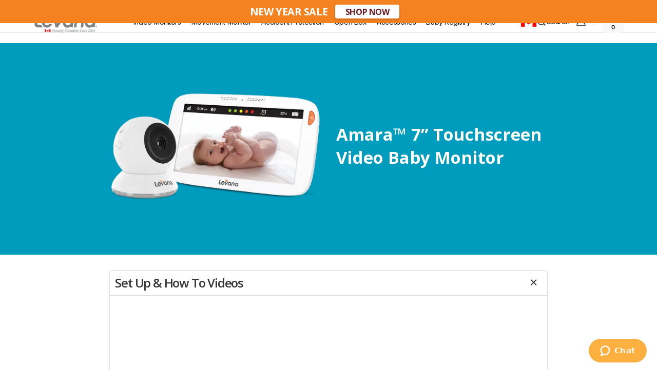

--- FILE ---
content_type: text/html; charset=utf-8
request_url: https://www.mylevana.ca/pages/amara-support
body_size: 46586
content:















<!doctype html>
<html class="no-js" lang="en" data-scheme="light">
  <head>
    <meta charset="utf-8">
    <meta http-equiv="X-UA-Compatible" content="IE=edge">
    <meta name="viewport" content="width=device-width,initial-scale=1">
    <meta name="theme-color" content="">
    <link rel="canonical" href="https://www.mylevana.ca/pages/amara-support">
    <link rel="preconnect" href="https://cdn.shopify.com" crossorigin><link rel="icon" type="image/png" href="//www.mylevana.ca/cdn/shop/files/Levana_Logo_Icon-only-_RGB.png?crop=center&height=32&v=1613790217&width=32"><link rel="preconnect" href="https://fonts.shopifycdn.com" crossorigin><title>Support: Amara</title>
<style>
/*
.ply-widget.ply-bar.ply-over.ply-slide-down.ply-displayed.ply-visible {
    display: none !important;
}
*/
</style>
<style>
.cz-local-container {
    display: none !important;
}
</style>
    
      <meta name="description" content="Amara™ 7” Touchscreen Video Baby Monitor Amara™ 7” Touchscreen Video Baby Monitor Amara™ 7” Touchscreen Video Baby Monitor Set Up &amp;amp; How To Videos Shiloh and Amara Video Baby Monitors - First Time Setup How to get the Best Night Vision with Your Levana Video Baby Monitor How to get the Best Signal from your Levana V">
    

    

<meta property="og:site_name" content="Levana Canada">
<meta property="og:url" content="https://www.mylevana.ca/pages/amara-support">
<meta property="og:title" content="Support: Amara">
<meta property="og:type" content="website">
<meta property="og:description" content="Amara™ 7” Touchscreen Video Baby Monitor Amara™ 7” Touchscreen Video Baby Monitor Amara™ 7” Touchscreen Video Baby Monitor Set Up &amp;amp; How To Videos Shiloh and Amara Video Baby Monitors - First Time Setup How to get the Best Night Vision with Your Levana Video Baby Monitor How to get the Best Signal from your Levana V"><meta name="twitter:card" content="summary_large_image">
<meta name="twitter:title" content="Support: Amara">
<meta name="twitter:description" content="Amara™ 7” Touchscreen Video Baby Monitor Amara™ 7” Touchscreen Video Baby Monitor Amara™ 7” Touchscreen Video Baby Monitor Set Up &amp;amp; How To Videos Shiloh and Amara Video Baby Monitors - First Time Setup How to get the Best Night Vision with Your Levana Video Baby Monitor How to get the Best Signal from your Levana V">


    <script src="//www.mylevana.ca/cdn/shop/t/27/assets/constants.js?v=37383056447335370521720701428" defer="defer"></script>
    <script src="//www.mylevana.ca/cdn/shop/t/27/assets/pubsub.js?v=34180055027472970951720701428" defer="defer"></script>
    <script src="//www.mylevana.ca/cdn/shop/t/27/assets/global.js?v=88166714718537506411720701428" defer="defer"></script>

    
  <script>window.performance && window.performance.mark && window.performance.mark('shopify.content_for_header.start');</script><meta name="google-site-verification" content="VUXDQ_dqQ6wnA4DpPAhqVosAn5VrTSjQTFvDrXSRfJU">
<meta name="facebook-domain-verification" content="xhqypw25s60vk68xrizje7db1yxknz">
<meta id="shopify-digital-wallet" name="shopify-digital-wallet" content="/10165485623/digital_wallets/dialog">
<meta name="shopify-checkout-api-token" content="0dcd74bedbfb7b9a2e603758fc98f528">
<meta id="in-context-paypal-metadata" data-shop-id="10165485623" data-venmo-supported="false" data-environment="production" data-locale="en_US" data-paypal-v4="true" data-currency="CAD">
<script async="async" src="/checkouts/internal/preloads.js?locale=en-CA"></script>
<link rel="preconnect" href="https://shop.app" crossorigin="anonymous">
<script async="async" src="https://shop.app/checkouts/internal/preloads.js?locale=en-CA&shop_id=10165485623" crossorigin="anonymous"></script>
<script id="apple-pay-shop-capabilities" type="application/json">{"shopId":10165485623,"countryCode":"CA","currencyCode":"CAD","merchantCapabilities":["supports3DS"],"merchantId":"gid:\/\/shopify\/Shop\/10165485623","merchantName":"Levana Canada","requiredBillingContactFields":["postalAddress","email","phone"],"requiredShippingContactFields":["postalAddress","email","phone"],"shippingType":"shipping","supportedNetworks":["visa","masterCard","amex","discover","interac","jcb"],"total":{"type":"pending","label":"Levana Canada","amount":"1.00"},"shopifyPaymentsEnabled":true,"supportsSubscriptions":true}</script>
<script id="shopify-features" type="application/json">{"accessToken":"0dcd74bedbfb7b9a2e603758fc98f528","betas":["rich-media-storefront-analytics"],"domain":"www.mylevana.ca","predictiveSearch":true,"shopId":10165485623,"locale":"en"}</script>
<script>var Shopify = Shopify || {};
Shopify.shop = "mylevana.myshopify.com";
Shopify.locale = "en";
Shopify.currency = {"active":"CAD","rate":"1.0"};
Shopify.country = "CA";
Shopify.theme = {"name":"Levana Canada Final","id":126239047735,"schema_name":"Digital","schema_version":"1.0.2","theme_store_id":null,"role":"main"};
Shopify.theme.handle = "null";
Shopify.theme.style = {"id":null,"handle":null};
Shopify.cdnHost = "www.mylevana.ca/cdn";
Shopify.routes = Shopify.routes || {};
Shopify.routes.root = "/";</script>
<script type="module">!function(o){(o.Shopify=o.Shopify||{}).modules=!0}(window);</script>
<script>!function(o){function n(){var o=[];function n(){o.push(Array.prototype.slice.apply(arguments))}return n.q=o,n}var t=o.Shopify=o.Shopify||{};t.loadFeatures=n(),t.autoloadFeatures=n()}(window);</script>
<script>
  window.ShopifyPay = window.ShopifyPay || {};
  window.ShopifyPay.apiHost = "shop.app\/pay";
  window.ShopifyPay.redirectState = null;
</script>
<script id="shop-js-analytics" type="application/json">{"pageType":"page"}</script>
<script defer="defer" async type="module" src="//www.mylevana.ca/cdn/shopifycloud/shop-js/modules/v2/client.init-shop-cart-sync_BT-GjEfc.en.esm.js"></script>
<script defer="defer" async type="module" src="//www.mylevana.ca/cdn/shopifycloud/shop-js/modules/v2/chunk.common_D58fp_Oc.esm.js"></script>
<script defer="defer" async type="module" src="//www.mylevana.ca/cdn/shopifycloud/shop-js/modules/v2/chunk.modal_xMitdFEc.esm.js"></script>
<script type="module">
  await import("//www.mylevana.ca/cdn/shopifycloud/shop-js/modules/v2/client.init-shop-cart-sync_BT-GjEfc.en.esm.js");
await import("//www.mylevana.ca/cdn/shopifycloud/shop-js/modules/v2/chunk.common_D58fp_Oc.esm.js");
await import("//www.mylevana.ca/cdn/shopifycloud/shop-js/modules/v2/chunk.modal_xMitdFEc.esm.js");

  window.Shopify.SignInWithShop?.initShopCartSync?.({"fedCMEnabled":true,"windoidEnabled":true});

</script>
<script>
  window.Shopify = window.Shopify || {};
  if (!window.Shopify.featureAssets) window.Shopify.featureAssets = {};
  window.Shopify.featureAssets['shop-js'] = {"shop-cart-sync":["modules/v2/client.shop-cart-sync_DZOKe7Ll.en.esm.js","modules/v2/chunk.common_D58fp_Oc.esm.js","modules/v2/chunk.modal_xMitdFEc.esm.js"],"init-fed-cm":["modules/v2/client.init-fed-cm_B6oLuCjv.en.esm.js","modules/v2/chunk.common_D58fp_Oc.esm.js","modules/v2/chunk.modal_xMitdFEc.esm.js"],"shop-cash-offers":["modules/v2/client.shop-cash-offers_D2sdYoxE.en.esm.js","modules/v2/chunk.common_D58fp_Oc.esm.js","modules/v2/chunk.modal_xMitdFEc.esm.js"],"shop-login-button":["modules/v2/client.shop-login-button_QeVjl5Y3.en.esm.js","modules/v2/chunk.common_D58fp_Oc.esm.js","modules/v2/chunk.modal_xMitdFEc.esm.js"],"pay-button":["modules/v2/client.pay-button_DXTOsIq6.en.esm.js","modules/v2/chunk.common_D58fp_Oc.esm.js","modules/v2/chunk.modal_xMitdFEc.esm.js"],"shop-button":["modules/v2/client.shop-button_DQZHx9pm.en.esm.js","modules/v2/chunk.common_D58fp_Oc.esm.js","modules/v2/chunk.modal_xMitdFEc.esm.js"],"avatar":["modules/v2/client.avatar_BTnouDA3.en.esm.js"],"init-windoid":["modules/v2/client.init-windoid_CR1B-cfM.en.esm.js","modules/v2/chunk.common_D58fp_Oc.esm.js","modules/v2/chunk.modal_xMitdFEc.esm.js"],"init-shop-for-new-customer-accounts":["modules/v2/client.init-shop-for-new-customer-accounts_C_vY_xzh.en.esm.js","modules/v2/client.shop-login-button_QeVjl5Y3.en.esm.js","modules/v2/chunk.common_D58fp_Oc.esm.js","modules/v2/chunk.modal_xMitdFEc.esm.js"],"init-shop-email-lookup-coordinator":["modules/v2/client.init-shop-email-lookup-coordinator_BI7n9ZSv.en.esm.js","modules/v2/chunk.common_D58fp_Oc.esm.js","modules/v2/chunk.modal_xMitdFEc.esm.js"],"init-shop-cart-sync":["modules/v2/client.init-shop-cart-sync_BT-GjEfc.en.esm.js","modules/v2/chunk.common_D58fp_Oc.esm.js","modules/v2/chunk.modal_xMitdFEc.esm.js"],"shop-toast-manager":["modules/v2/client.shop-toast-manager_DiYdP3xc.en.esm.js","modules/v2/chunk.common_D58fp_Oc.esm.js","modules/v2/chunk.modal_xMitdFEc.esm.js"],"init-customer-accounts":["modules/v2/client.init-customer-accounts_D9ZNqS-Q.en.esm.js","modules/v2/client.shop-login-button_QeVjl5Y3.en.esm.js","modules/v2/chunk.common_D58fp_Oc.esm.js","modules/v2/chunk.modal_xMitdFEc.esm.js"],"init-customer-accounts-sign-up":["modules/v2/client.init-customer-accounts-sign-up_iGw4briv.en.esm.js","modules/v2/client.shop-login-button_QeVjl5Y3.en.esm.js","modules/v2/chunk.common_D58fp_Oc.esm.js","modules/v2/chunk.modal_xMitdFEc.esm.js"],"shop-follow-button":["modules/v2/client.shop-follow-button_CqMgW2wH.en.esm.js","modules/v2/chunk.common_D58fp_Oc.esm.js","modules/v2/chunk.modal_xMitdFEc.esm.js"],"checkout-modal":["modules/v2/client.checkout-modal_xHeaAweL.en.esm.js","modules/v2/chunk.common_D58fp_Oc.esm.js","modules/v2/chunk.modal_xMitdFEc.esm.js"],"shop-login":["modules/v2/client.shop-login_D91U-Q7h.en.esm.js","modules/v2/chunk.common_D58fp_Oc.esm.js","modules/v2/chunk.modal_xMitdFEc.esm.js"],"lead-capture":["modules/v2/client.lead-capture_BJmE1dJe.en.esm.js","modules/v2/chunk.common_D58fp_Oc.esm.js","modules/v2/chunk.modal_xMitdFEc.esm.js"],"payment-terms":["modules/v2/client.payment-terms_Ci9AEqFq.en.esm.js","modules/v2/chunk.common_D58fp_Oc.esm.js","modules/v2/chunk.modal_xMitdFEc.esm.js"]};
</script>
<script>(function() {
  var isLoaded = false;
  function asyncLoad() {
    if (isLoaded) return;
    isLoaded = true;
    var urls = ["https:\/\/formbuilder.hulkapps.com\/skeletopapp.js?shop=mylevana.myshopify.com","https:\/\/apps.bazaarvoice.com\/deployments\/levana\/main_site\/production\/en_US\/bv.js?shop=mylevana.myshopify.com","https:\/\/cozycountryredirectii.addons.business\/js\/eggbox\/1613\/script_c31fc3501a38ca4603666591c2c35813.js?v=1\u0026sign=c31fc3501a38ca4603666591c2c35813\u0026shop=mylevana.myshopify.com","https:\/\/sdk.postscript.io\/sdk-script-loader.bundle.js?shopId=341088\u0026shop=mylevana.myshopify.com","https:\/\/na.shgcdn3.com\/pixel-collector.js?shop=mylevana.myshopify.com"];
    for (var i = 0; i < urls.length; i++) {
      var s = document.createElement('script');
      s.type = 'text/javascript';
      s.async = true;
      s.src = urls[i];
      var x = document.getElementsByTagName('script')[0];
      x.parentNode.insertBefore(s, x);
    }
  };
  if(window.attachEvent) {
    window.attachEvent('onload', asyncLoad);
  } else {
    window.addEventListener('load', asyncLoad, false);
  }
})();</script>
<script id="__st">var __st={"a":10165485623,"offset":-18000,"reqid":"824e5576-dceb-4dec-a88e-3a206d75d766-1769280849","pageurl":"www.mylevana.ca\/pages\/amara-support","s":"pages-48517316663","u":"10f35faa21d9","p":"page","rtyp":"page","rid":48517316663};</script>
<script>window.ShopifyPaypalV4VisibilityTracking = true;</script>
<script id="captcha-bootstrap">!function(){'use strict';const t='contact',e='account',n='new_comment',o=[[t,t],['blogs',n],['comments',n],[t,'customer']],c=[[e,'customer_login'],[e,'guest_login'],[e,'recover_customer_password'],[e,'create_customer']],r=t=>t.map((([t,e])=>`form[action*='/${t}']:not([data-nocaptcha='true']) input[name='form_type'][value='${e}']`)).join(','),a=t=>()=>t?[...document.querySelectorAll(t)].map((t=>t.form)):[];function s(){const t=[...o],e=r(t);return a(e)}const i='password',u='form_key',d=['recaptcha-v3-token','g-recaptcha-response','h-captcha-response',i],f=()=>{try{return window.sessionStorage}catch{return}},m='__shopify_v',_=t=>t.elements[u];function p(t,e,n=!1){try{const o=window.sessionStorage,c=JSON.parse(o.getItem(e)),{data:r}=function(t){const{data:e,action:n}=t;return t[m]||n?{data:e,action:n}:{data:t,action:n}}(c);for(const[e,n]of Object.entries(r))t.elements[e]&&(t.elements[e].value=n);n&&o.removeItem(e)}catch(o){console.error('form repopulation failed',{error:o})}}const l='form_type',E='cptcha';function T(t){t.dataset[E]=!0}const w=window,h=w.document,L='Shopify',v='ce_forms',y='captcha';let A=!1;((t,e)=>{const n=(g='f06e6c50-85a8-45c8-87d0-21a2b65856fe',I='https://cdn.shopify.com/shopifycloud/storefront-forms-hcaptcha/ce_storefront_forms_captcha_hcaptcha.v1.5.2.iife.js',D={infoText:'Protected by hCaptcha',privacyText:'Privacy',termsText:'Terms'},(t,e,n)=>{const o=w[L][v],c=o.bindForm;if(c)return c(t,g,e,D).then(n);var r;o.q.push([[t,g,e,D],n]),r=I,A||(h.body.append(Object.assign(h.createElement('script'),{id:'captcha-provider',async:!0,src:r})),A=!0)});var g,I,D;w[L]=w[L]||{},w[L][v]=w[L][v]||{},w[L][v].q=[],w[L][y]=w[L][y]||{},w[L][y].protect=function(t,e){n(t,void 0,e),T(t)},Object.freeze(w[L][y]),function(t,e,n,w,h,L){const[v,y,A,g]=function(t,e,n){const i=e?o:[],u=t?c:[],d=[...i,...u],f=r(d),m=r(i),_=r(d.filter((([t,e])=>n.includes(e))));return[a(f),a(m),a(_),s()]}(w,h,L),I=t=>{const e=t.target;return e instanceof HTMLFormElement?e:e&&e.form},D=t=>v().includes(t);t.addEventListener('submit',(t=>{const e=I(t);if(!e)return;const n=D(e)&&!e.dataset.hcaptchaBound&&!e.dataset.recaptchaBound,o=_(e),c=g().includes(e)&&(!o||!o.value);(n||c)&&t.preventDefault(),c&&!n&&(function(t){try{if(!f())return;!function(t){const e=f();if(!e)return;const n=_(t);if(!n)return;const o=n.value;o&&e.removeItem(o)}(t);const e=Array.from(Array(32),(()=>Math.random().toString(36)[2])).join('');!function(t,e){_(t)||t.append(Object.assign(document.createElement('input'),{type:'hidden',name:u})),t.elements[u].value=e}(t,e),function(t,e){const n=f();if(!n)return;const o=[...t.querySelectorAll(`input[type='${i}']`)].map((({name:t})=>t)),c=[...d,...o],r={};for(const[a,s]of new FormData(t).entries())c.includes(a)||(r[a]=s);n.setItem(e,JSON.stringify({[m]:1,action:t.action,data:r}))}(t,e)}catch(e){console.error('failed to persist form',e)}}(e),e.submit())}));const S=(t,e)=>{t&&!t.dataset[E]&&(n(t,e.some((e=>e===t))),T(t))};for(const o of['focusin','change'])t.addEventListener(o,(t=>{const e=I(t);D(e)&&S(e,y())}));const B=e.get('form_key'),M=e.get(l),P=B&&M;t.addEventListener('DOMContentLoaded',(()=>{const t=y();if(P)for(const e of t)e.elements[l].value===M&&p(e,B);[...new Set([...A(),...v().filter((t=>'true'===t.dataset.shopifyCaptcha))])].forEach((e=>S(e,t)))}))}(h,new URLSearchParams(w.location.search),n,t,e,['guest_login'])})(!0,!0)}();</script>
<script integrity="sha256-4kQ18oKyAcykRKYeNunJcIwy7WH5gtpwJnB7kiuLZ1E=" data-source-attribution="shopify.loadfeatures" defer="defer" src="//www.mylevana.ca/cdn/shopifycloud/storefront/assets/storefront/load_feature-a0a9edcb.js" crossorigin="anonymous"></script>
<script crossorigin="anonymous" defer="defer" src="//www.mylevana.ca/cdn/shopifycloud/storefront/assets/shopify_pay/storefront-65b4c6d7.js?v=20250812"></script>
<script data-source-attribution="shopify.dynamic_checkout.dynamic.init">var Shopify=Shopify||{};Shopify.PaymentButton=Shopify.PaymentButton||{isStorefrontPortableWallets:!0,init:function(){window.Shopify.PaymentButton.init=function(){};var t=document.createElement("script");t.src="https://www.mylevana.ca/cdn/shopifycloud/portable-wallets/latest/portable-wallets.en.js",t.type="module",document.head.appendChild(t)}};
</script>
<script data-source-attribution="shopify.dynamic_checkout.buyer_consent">
  function portableWalletsHideBuyerConsent(e){var t=document.getElementById("shopify-buyer-consent"),n=document.getElementById("shopify-subscription-policy-button");t&&n&&(t.classList.add("hidden"),t.setAttribute("aria-hidden","true"),n.removeEventListener("click",e))}function portableWalletsShowBuyerConsent(e){var t=document.getElementById("shopify-buyer-consent"),n=document.getElementById("shopify-subscription-policy-button");t&&n&&(t.classList.remove("hidden"),t.removeAttribute("aria-hidden"),n.addEventListener("click",e))}window.Shopify?.PaymentButton&&(window.Shopify.PaymentButton.hideBuyerConsent=portableWalletsHideBuyerConsent,window.Shopify.PaymentButton.showBuyerConsent=portableWalletsShowBuyerConsent);
</script>
<script data-source-attribution="shopify.dynamic_checkout.cart.bootstrap">document.addEventListener("DOMContentLoaded",(function(){function t(){return document.querySelector("shopify-accelerated-checkout-cart, shopify-accelerated-checkout")}if(t())Shopify.PaymentButton.init();else{new MutationObserver((function(e,n){t()&&(Shopify.PaymentButton.init(),n.disconnect())})).observe(document.body,{childList:!0,subtree:!0})}}));
</script>
<link id="shopify-accelerated-checkout-styles" rel="stylesheet" media="screen" href="https://www.mylevana.ca/cdn/shopifycloud/portable-wallets/latest/accelerated-checkout-backwards-compat.css" crossorigin="anonymous">
<style id="shopify-accelerated-checkout-cart">
        #shopify-buyer-consent {
  margin-top: 1em;
  display: inline-block;
  width: 100%;
}

#shopify-buyer-consent.hidden {
  display: none;
}

#shopify-subscription-policy-button {
  background: none;
  border: none;
  padding: 0;
  text-decoration: underline;
  font-size: inherit;
  cursor: pointer;
}

#shopify-subscription-policy-button::before {
  box-shadow: none;
}

      </style>
<script id="sections-script" data-sections="header,footer" defer="defer" src="//www.mylevana.ca/cdn/shop/t/27/compiled_assets/scripts.js?v=30076"></script>
<script>window.performance && window.performance.mark && window.performance.mark('shopify.content_for_header.end');</script>
  



  <script type="text/javascript">
    window.__shgProducts = window.__shgProducts || {};
    
      
      
    
  </script>



  <script type="text/javascript">
    
      window.__shgMoneyFormat = window.__shgMoneyFormat || {"CAD":{"currency":"CAD","currency_symbol":"$","currency_symbol_location":"left","decimal_places":0,"decimal_separator":".","thousands_separator":","}};
    
    window.__shgCurrentCurrencyCode = window.__shgCurrentCurrencyCode || {
      currency: "CAD",
      currency_symbol: "$",
      decimal_separator: ".",
      thousands_separator: ",",
      decimal_places: 2,
      currency_symbol_location: "left"
    };
  </script>





    <style data-shopify>
         @font-face {
  font-family: Inter;
  font-weight: 400;
  font-style: normal;
  font-display: swap;
  src: url("//www.mylevana.ca/cdn/fonts/inter/inter_n4.b2a3f24c19b4de56e8871f609e73ca7f6d2e2bb9.woff2") format("woff2"),
       url("//www.mylevana.ca/cdn/fonts/inter/inter_n4.af8052d517e0c9ffac7b814872cecc27ae1fa132.woff") format("woff");
}

         @font-face {
  font-family: Inter;
  font-weight: 600;
  font-style: normal;
  font-display: swap;
  src: url("//www.mylevana.ca/cdn/fonts/inter/inter_n6.771af0474a71b3797eb38f3487d6fb79d43b6877.woff2") format("woff2"),
       url("//www.mylevana.ca/cdn/fonts/inter/inter_n6.88c903d8f9e157d48b73b7777d0642925bcecde7.woff") format("woff");
}

         @font-face {
  font-family: Inter;
  font-weight: 600;
  font-style: normal;
  font-display: swap;
  src: url("//www.mylevana.ca/cdn/fonts/inter/inter_n6.771af0474a71b3797eb38f3487d6fb79d43b6877.woff2") format("woff2"),
       url("//www.mylevana.ca/cdn/fonts/inter/inter_n6.88c903d8f9e157d48b73b7777d0642925bcecde7.woff") format("woff");
}

         @font-face {
  font-family: Inter;
  font-weight: 600;
  font-style: normal;
  font-display: swap;
  src: url("//www.mylevana.ca/cdn/fonts/inter/inter_n6.771af0474a71b3797eb38f3487d6fb79d43b6877.woff2") format("woff2"),
       url("//www.mylevana.ca/cdn/fonts/inter/inter_n6.88c903d8f9e157d48b73b7777d0642925bcecde7.woff") format("woff");
}

         @font-face {
  font-family: Inter;
  font-weight: 700;
  font-style: normal;
  font-display: swap;
  src: url("//www.mylevana.ca/cdn/fonts/inter/inter_n7.02711e6b374660cfc7915d1afc1c204e633421e4.woff2") format("woff2"),
       url("//www.mylevana.ca/cdn/fonts/inter/inter_n7.6dab87426f6b8813070abd79972ceaf2f8d3b012.woff") format("woff");
}

         @font-face {
  font-family: Inter;
  font-weight: 300;
  font-style: normal;
  font-display: swap;
  src: url("//www.mylevana.ca/cdn/fonts/inter/inter_n3.6faba940d2e90c9f1c2e0c5c2750b84af59fecc0.woff2") format("woff2"),
       url("//www.mylevana.ca/cdn/fonts/inter/inter_n3.413aa818ec2103383c4ac7c3744c464d04b4db49.woff") format("woff");
}

         @font-face {
  font-family: Inter;
  font-weight: 400;
  font-style: normal;
  font-display: swap;
  src: url("//www.mylevana.ca/cdn/fonts/inter/inter_n4.b2a3f24c19b4de56e8871f609e73ca7f6d2e2bb9.woff2") format("woff2"),
       url("//www.mylevana.ca/cdn/fonts/inter/inter_n4.af8052d517e0c9ffac7b814872cecc27ae1fa132.woff") format("woff");
}

         @font-face {
  font-family: Inter;
  font-weight: 500;
  font-style: normal;
  font-display: swap;
  src: url("//www.mylevana.ca/cdn/fonts/inter/inter_n5.d7101d5e168594dd06f56f290dd759fba5431d97.woff2") format("woff2"),
       url("//www.mylevana.ca/cdn/fonts/inter/inter_n5.5332a76bbd27da00474c136abb1ca3cbbf259068.woff") format("woff");
}

         @font-face {
  font-family: Inter;
  font-weight: 700;
  font-style: normal;
  font-display: swap;
  src: url("//www.mylevana.ca/cdn/fonts/inter/inter_n7.02711e6b374660cfc7915d1afc1c204e633421e4.woff2") format("woff2"),
       url("//www.mylevana.ca/cdn/fonts/inter/inter_n7.6dab87426f6b8813070abd79972ceaf2f8d3b012.woff") format("woff");
}

         @font-face {
  font-family: Inter;
  font-weight: 400;
  font-style: italic;
  font-display: swap;
  src: url("//www.mylevana.ca/cdn/fonts/inter/inter_i4.feae1981dda792ab80d117249d9c7e0f1017e5b3.woff2") format("woff2"),
       url("//www.mylevana.ca/cdn/fonts/inter/inter_i4.62773b7113d5e5f02c71486623cf828884c85c6e.woff") format("woff");
}

         @font-face {
  font-family: Inter;
  font-weight: 600;
  font-style: italic;
  font-display: swap;
  src: url("//www.mylevana.ca/cdn/fonts/inter/inter_i6.3bbe0fe1c7ee4f282f9c2e296f3e4401a48cbe19.woff2") format("woff2"),
       url("//www.mylevana.ca/cdn/fonts/inter/inter_i6.8bea21f57a10d5416ddf685e2c91682ec237876d.woff") format("woff");
}

         @font-face {
  font-family: Inter;
  font-weight: 700;
  font-style: italic;
  font-display: swap;
  src: url("//www.mylevana.ca/cdn/fonts/inter/inter_i7.b377bcd4cc0f160622a22d638ae7e2cd9b86ea4c.woff2") format("woff2"),
       url("//www.mylevana.ca/cdn/fonts/inter/inter_i7.7c69a6a34e3bb44fcf6f975857e13b9a9b25beb4.woff") format("woff");
}


         
           :root,
         	[data-scheme=light] .color-background-1 {
         		--color-background: 255,255,255;
             --color-background-secondary: 247,248,248;
         		
         			--gradient-background: #ffffff;
         		
         		--color-foreground: 33, 33, 33;
         		--color-foreground-secondary: 103, 115, 124;
         		--color-foreground-title: 33, 33, 33;

         		--color-button-text: 255, 255, 255;
         		--color-button-text-hover: 255, 255, 255;
         		--color-button: 245, 130, 32;
         		--color-button-hover: 251, 182, 129;

         		--color-button-secondary: 251, 182, 129;
         		--color-button-secondary-hover: 245, 130, 32;
         		--color-button-secondary-text: 245, 130, 32;
         		--color-button-secondary-text-hover: 255, 255, 255;

         		--color-button-tertiary-text: 255, 255, 255;
         		--color-button-tertiary-text-hover: 245, 130, 32;
         		--color-button-tertiary: 245, 130, 32;
         		--color-button-tertiary-hover: 251, 182, 129;

         		--color-overlay: 245, 245, 245;
         		--color-border-input: 242, 243, 244;
         		--color-background-input: 247, 248, 248;
             --color-border: 230, 232, 233;
             --color-accent: 245,130,32;
             
               --gradient-accent: linear-gradient(135deg, rgba(251, 182, 129, 1), rgba(245, 130, 32, 1) 100%);
             
         	}
         	@media (prefers-color-scheme: light) {
             :root,
         		[data-scheme=auto] .color-background-1 {
         			--color-background: 255,255,255;
               --color-background-secondary: 247,248,248;
         			
         				--gradient-background: #ffffff;
         			
         			--color-foreground: 33, 33, 33;
         			--color-foreground-secondary: 103, 115, 124;
         			--color-foreground-title: 33, 33, 33;

         			--color-button-text: 255, 255, 255;
         			--color-button-text-hover: 255, 255, 255;
         			--color-button: 245, 130, 32;
         			--color-button-hover: 251, 182, 129;

         			--color-button-secondary: 251, 182, 129;
         			--color-button-secondary-hover: 245, 130, 32;
         			--color-button-secondary-text: 245, 130, 32;
         			--color-button-secondary-text-hover: 255, 255, 255;

         			--color-button-tertiary-text: 255, 255, 255;
         			--color-button-tertiary-text-hover: 245, 130, 32;
         			--color-button-tertiary: 245, 130, 32;
         			--color-button-tertiary-hover: 251, 182, 129;

         			--color-overlay: 245, 245, 245;
         			--color-border-input: 242, 243, 244;
         			--color-background-input: 247, 248, 248;
         			--color-border: 230, 232, 233;
               --color-accent: 245,130,32;
               
                 --gradient-accent: linear-gradient(135deg, rgba(251, 182, 129, 1), rgba(245, 130, 32, 1) 100%);
               
         		}
         	}
         
           
         	[data-scheme=light] .color-background-2 {
         		--color-background: 245,245,245;
             --color-background-secondary: 255,255,255;
         		
         			--gradient-background: #f5f5f5;
         		
         		--color-foreground: 33, 33, 33;
         		--color-foreground-secondary: 103, 115, 124;
         		--color-foreground-title: 33, 33, 33;

         		--color-button-text: 255, 255, 255;
         		--color-button-text-hover: 255, 255, 255;
         		--color-button: 245, 130, 32;
         		--color-button-hover: 251, 182, 129;

         		--color-button-secondary: 251, 182, 129;
         		--color-button-secondary-hover: 255, 255, 255;
         		--color-button-secondary-text: 245, 130, 32;
         		--color-button-secondary-text-hover: 245, 130, 32;

         		--color-button-tertiary-text: 33, 33, 33;
         		--color-button-tertiary-text-hover: 255, 255, 255;
         		--color-button-tertiary: 242, 243, 244;
         		--color-button-tertiary-hover: 21, 102, 224;

         		--color-overlay: 108, 120, 128;
         		--color-border-input: 229, 229, 229;
         		--color-background-input: 255, 255, 255;
             --color-border: 230, 232, 233;
             --color-accent: 245,130,32;
             
               --gradient-accent: linear-gradient(135deg, rgba(245, 130, 32, 1), rgba(255, 160, 0, 1) 77%);
             
         	}
         	@media (prefers-color-scheme: light) {
             
         		[data-scheme=auto] .color-background-2 {
         			--color-background: 245,245,245;
               --color-background-secondary: 255,255,255;
         			
         				--gradient-background: #f5f5f5;
         			
         			--color-foreground: 33, 33, 33;
         			--color-foreground-secondary: 103, 115, 124;
         			--color-foreground-title: 33, 33, 33;

         			--color-button-text: 255, 255, 255;
         			--color-button-text-hover: 255, 255, 255;
         			--color-button: 245, 130, 32;
         			--color-button-hover: 251, 182, 129;

         			--color-button-secondary: 251, 182, 129;
         			--color-button-secondary-hover: 255, 255, 255;
         			--color-button-secondary-text: 245, 130, 32;
         			--color-button-secondary-text-hover: 245, 130, 32;

         			--color-button-tertiary-text: 33, 33, 33;
         			--color-button-tertiary-text-hover: 255, 255, 255;
         			--color-button-tertiary: 242, 243, 244;
         			--color-button-tertiary-hover: 21, 102, 224;

         			--color-overlay: 108, 120, 128;
         			--color-border-input: 229, 229, 229;
         			--color-background-input: 255, 255, 255;
         			--color-border: 230, 232, 233;
               --color-accent: 245,130,32;
               
                 --gradient-accent: linear-gradient(135deg, rgba(245, 130, 32, 1), rgba(255, 160, 0, 1) 77%);
               
         		}
         	}
         
           
         	[data-scheme=light] .color-background-3 {
         		--color-background: 65,64,66;
             --color-background-secondary: 31,31,31;
         		
         			--gradient-background: #414042;
         		
         		--color-foreground: 255, 255, 255;
         		--color-foreground-secondary: 169, 169, 169;
         		--color-foreground-title: 255, 255, 255;

         		--color-button-text: 255, 255, 255;
         		--color-button-text-hover: 245, 130, 32;
         		--color-button: 245, 130, 32;
         		--color-button-hover: 251, 182, 129;

         		--color-button-secondary: 251, 182, 129;
         		--color-button-secondary-hover: 251, 182, 129;
         		--color-button-secondary-text: 255, 255, 255;
         		--color-button-secondary-text-hover: 245, 130, 32;

         		--color-button-tertiary-text: 245, 130, 32;
         		--color-button-tertiary-text-hover: 245, 130, 32;
         		--color-button-tertiary: 255, 246, 243;
         		--color-button-tertiary-hover: 251, 182, 129;

         		--color-overlay: 0, 0, 0;
         		--color-border-input: 31, 50, 62;
         		--color-background-input: 21, 41, 54;
             --color-border: 31, 50, 62;
             --color-accent: 255,255,255;
             
               --gradient-accent: linear-gradient(135deg, rgba(80, 234, 255, 1), rgba(21, 102, 224, 1) 100%);
             
         	}
         	@media (prefers-color-scheme: light) {
             
         		[data-scheme=auto] .color-background-3 {
         			--color-background: 65,64,66;
               --color-background-secondary: 31,31,31;
         			
         				--gradient-background: #414042;
         			
         			--color-foreground: 255, 255, 255;
         			--color-foreground-secondary: 169, 169, 169;
         			--color-foreground-title: 255, 255, 255;

         			--color-button-text: 255, 255, 255;
         			--color-button-text-hover: 245, 130, 32;
         			--color-button: 245, 130, 32;
         			--color-button-hover: 251, 182, 129;

         			--color-button-secondary: 251, 182, 129;
         			--color-button-secondary-hover: 251, 182, 129;
         			--color-button-secondary-text: 255, 255, 255;
         			--color-button-secondary-text-hover: 245, 130, 32;

         			--color-button-tertiary-text: 245, 130, 32;
         			--color-button-tertiary-text-hover: 245, 130, 32;
         			--color-button-tertiary: 255, 246, 243;
         			--color-button-tertiary-hover: 251, 182, 129;

         			--color-overlay: 0, 0, 0;
         			--color-border-input: 31, 50, 62;
         			--color-background-input: 21, 41, 54;
         			--color-border: 31, 50, 62;
               --color-accent: 255,255,255;
               
                 --gradient-accent: linear-gradient(135deg, rgba(80, 234, 255, 1), rgba(21, 102, 224, 1) 100%);
               
         		}
         	}
         
           
         	[data-scheme=light] .color-background-4 {
         		--color-background: 245,130,32;
             --color-background-secondary: 247,248,248;
         		
         			--gradient-background: #f58220;
         		
         		--color-foreground: 255, 255, 255;
         		--color-foreground-secondary: 251, 182, 129;
         		--color-foreground-title: 255, 255, 255;

         		--color-button-text: 255, 255, 255;
         		--color-button-text-hover: 251, 182, 129;
         		--color-button: 251, 182, 129;
         		--color-button-hover: 245, 245, 245;

         		--color-button-secondary: 242, 243, 244;
         		--color-button-secondary-hover: 21, 102, 224;
         		--color-button-secondary-text: 33, 33, 33;
         		--color-button-secondary-text-hover: 255, 255, 255;

         		--color-button-tertiary-text: 33, 33, 33;
         		--color-button-tertiary-text-hover: 255, 255, 255;
         		--color-button-tertiary: 242, 243, 244;
         		--color-button-tertiary-hover: 21, 102, 224;

         		--color-overlay: 0, 0, 0;
         		--color-border-input: 242, 243, 244;
         		--color-background-input: 247, 248, 248;
             --color-border: 230, 232, 233;
             --color-accent: 21,102,224;
             
               --gradient-accent: linear-gradient(135deg, rgba(80, 234, 255, 1), rgba(21, 102, 224, 1) 100%);
             
         	}
         	@media (prefers-color-scheme: light) {
             
         		[data-scheme=auto] .color-background-4 {
         			--color-background: 245,130,32;
               --color-background-secondary: 247,248,248;
         			
         				--gradient-background: #f58220;
         			
         			--color-foreground: 255, 255, 255;
         			--color-foreground-secondary: 251, 182, 129;
         			--color-foreground-title: 255, 255, 255;

         			--color-button-text: 255, 255, 255;
         			--color-button-text-hover: 251, 182, 129;
         			--color-button: 251, 182, 129;
         			--color-button-hover: 245, 245, 245;

         			--color-button-secondary: 242, 243, 244;
         			--color-button-secondary-hover: 21, 102, 224;
         			--color-button-secondary-text: 33, 33, 33;
         			--color-button-secondary-text-hover: 255, 255, 255;

         			--color-button-tertiary-text: 33, 33, 33;
         			--color-button-tertiary-text-hover: 255, 255, 255;
         			--color-button-tertiary: 242, 243, 244;
         			--color-button-tertiary-hover: 21, 102, 224;

         			--color-overlay: 0, 0, 0;
         			--color-border-input: 242, 243, 244;
         			--color-background-input: 247, 248, 248;
         			--color-border: 230, 232, 233;
               --color-accent: 21,102,224;
               
                 --gradient-accent: linear-gradient(135deg, rgba(80, 234, 255, 1), rgba(21, 102, 224, 1) 100%);
               
         		}
         	}
         
           
         	[data-scheme=light] .color-scheme-e82fbca3-ac13-4da7-ad1c-3f2674b876df {
         		--color-background: 255,255,255;
             --color-background-secondary: 247,248,248;
         		
         			--gradient-background: #ffffff;
         		
         		--color-foreground: 33, 33, 33;
         		--color-foreground-secondary: 103, 115, 124;
         		--color-foreground-title: 33, 33, 33;

         		--color-button-text: 255, 255, 255;
         		--color-button-text-hover: 245, 130, 32;
         		--color-button: 245, 130, 32;
         		--color-button-hover: 255, 255, 255;

         		--color-button-secondary: 251, 182, 129;
         		--color-button-secondary-hover: 245, 130, 32;
         		--color-button-secondary-text: 245, 130, 32;
         		--color-button-secondary-text-hover: 255, 255, 255;

         		--color-button-tertiary-text: 245, 130, 32;
         		--color-button-tertiary-text-hover: 251, 182, 129;
         		--color-button-tertiary: 245, 245, 245;
         		--color-button-tertiary-hover: 245, 130, 32;

         		--color-overlay: 0, 0, 0;
         		--color-border-input: 242, 243, 244;
         		--color-background-input: 247, 248, 248;
             --color-border: 230, 232, 233;
             --color-accent: 245,130,32;
             
               --gradient-accent: linear-gradient(135deg, rgba(251, 182, 129, 1), rgba(245, 130, 32, 1) 100%);
             
         	}
         	@media (prefers-color-scheme: light) {
             
         		[data-scheme=auto] .color-scheme-e82fbca3-ac13-4da7-ad1c-3f2674b876df {
         			--color-background: 255,255,255;
               --color-background-secondary: 247,248,248;
         			
         				--gradient-background: #ffffff;
         			
         			--color-foreground: 33, 33, 33;
         			--color-foreground-secondary: 103, 115, 124;
         			--color-foreground-title: 33, 33, 33;

         			--color-button-text: 255, 255, 255;
         			--color-button-text-hover: 245, 130, 32;
         			--color-button: 245, 130, 32;
         			--color-button-hover: 255, 255, 255;

         			--color-button-secondary: 251, 182, 129;
         			--color-button-secondary-hover: 245, 130, 32;
         			--color-button-secondary-text: 245, 130, 32;
         			--color-button-secondary-text-hover: 255, 255, 255;

         			--color-button-tertiary-text: 245, 130, 32;
         			--color-button-tertiary-text-hover: 251, 182, 129;
         			--color-button-tertiary: 245, 245, 245;
         			--color-button-tertiary-hover: 245, 130, 32;

         			--color-overlay: 0, 0, 0;
         			--color-border-input: 242, 243, 244;
         			--color-background-input: 247, 248, 248;
         			--color-border: 230, 232, 233;
               --color-accent: 245,130,32;
               
                 --gradient-accent: linear-gradient(135deg, rgba(251, 182, 129, 1), rgba(245, 130, 32, 1) 100%);
               
         		}
         	}
         
           
         	[data-scheme=light] .color-scheme-d218c0f3-822e-44d7-bf4b-c15a24a02c9c {
         		--color-background: 245,130,32;
             --color-background-secondary: 247,248,248;
         		
         			--gradient-background: #f58220;
         		
         		--color-foreground: 255, 255, 255;
         		--color-foreground-secondary: 251, 182, 129;
         		--color-foreground-title: 255, 255, 255;

         		--color-button-text: 255, 255, 255;
         		--color-button-text-hover: 245, 130, 32;
         		--color-button: 245, 130, 32;
         		--color-button-hover: 255, 255, 255;

         		--color-button-secondary: 251, 182, 129;
         		--color-button-secondary-hover: 245, 130, 32;
         		--color-button-secondary-text: 245, 130, 32;
         		--color-button-secondary-text-hover: 255, 255, 255;

         		--color-button-tertiary-text: 245, 130, 32;
         		--color-button-tertiary-text-hover: 251, 182, 129;
         		--color-button-tertiary: 245, 245, 245;
         		--color-button-tertiary-hover: 245, 130, 32;

         		--color-overlay: 0, 0, 0;
         		--color-border-input: 242, 243, 244;
         		--color-background-input: 247, 248, 248;
             --color-border: 230, 232, 233;
             --color-accent: 245,130,32;
             
               --gradient-accent: linear-gradient(135deg, rgba(251, 182, 129, 1), rgba(245, 130, 32, 1) 100%);
             
         	}
         	@media (prefers-color-scheme: light) {
             
         		[data-scheme=auto] .color-scheme-d218c0f3-822e-44d7-bf4b-c15a24a02c9c {
         			--color-background: 245,130,32;
               --color-background-secondary: 247,248,248;
         			
         				--gradient-background: #f58220;
         			
         			--color-foreground: 255, 255, 255;
         			--color-foreground-secondary: 251, 182, 129;
         			--color-foreground-title: 255, 255, 255;

         			--color-button-text: 255, 255, 255;
         			--color-button-text-hover: 245, 130, 32;
         			--color-button: 245, 130, 32;
         			--color-button-hover: 255, 255, 255;

         			--color-button-secondary: 251, 182, 129;
         			--color-button-secondary-hover: 245, 130, 32;
         			--color-button-secondary-text: 245, 130, 32;
         			--color-button-secondary-text-hover: 255, 255, 255;

         			--color-button-tertiary-text: 245, 130, 32;
         			--color-button-tertiary-text-hover: 251, 182, 129;
         			--color-button-tertiary: 245, 245, 245;
         			--color-button-tertiary-hover: 245, 130, 32;

         			--color-overlay: 0, 0, 0;
         			--color-border-input: 242, 243, 244;
         			--color-background-input: 247, 248, 248;
         			--color-border: 230, 232, 233;
               --color-accent: 245,130,32;
               
                 --gradient-accent: linear-gradient(135deg, rgba(251, 182, 129, 1), rgba(245, 130, 32, 1) 100%);
               
         		}
         	}
         
           
         	[data-scheme=light] .color-scheme-9c85eb0b-a8f7-4276-92b3-8dcafcf9c471 {
         		--color-background: 232,243,250;
             --color-background-secondary: 247,248,248;
         		
         			--gradient-background: #e8f3fa;
         		
         		--color-foreground: 33, 33, 33;
         		--color-foreground-secondary: 103, 115, 124;
         		--color-foreground-title: 33, 33, 33;

         		--color-button-text: 255, 255, 255;
         		--color-button-text-hover: 245, 130, 32;
         		--color-button: 245, 130, 32;
         		--color-button-hover: 255, 255, 255;

         		--color-button-secondary: 251, 182, 129;
         		--color-button-secondary-hover: 245, 130, 32;
         		--color-button-secondary-text: 245, 130, 32;
         		--color-button-secondary-text-hover: 251, 182, 129;

         		--color-button-tertiary-text: 245, 130, 32;
         		--color-button-tertiary-text-hover: 251, 182, 129;
         		--color-button-tertiary: 245, 245, 245;
         		--color-button-tertiary-hover: 245, 130, 32;

         		--color-overlay: 245, 245, 245;
         		--color-border-input: 242, 243, 244;
         		--color-background-input: 247, 248, 248;
             --color-border: 230, 232, 233;
             --color-accent: 245,130,32;
             
               --gradient-accent: linear-gradient(135deg, rgba(251, 182, 129, 1), rgba(245, 130, 32, 1) 100%);
             
         	}
         	@media (prefers-color-scheme: light) {
             
         		[data-scheme=auto] .color-scheme-9c85eb0b-a8f7-4276-92b3-8dcafcf9c471 {
         			--color-background: 232,243,250;
               --color-background-secondary: 247,248,248;
         			
         				--gradient-background: #e8f3fa;
         			
         			--color-foreground: 33, 33, 33;
         			--color-foreground-secondary: 103, 115, 124;
         			--color-foreground-title: 33, 33, 33;

         			--color-button-text: 255, 255, 255;
         			--color-button-text-hover: 245, 130, 32;
         			--color-button: 245, 130, 32;
         			--color-button-hover: 255, 255, 255;

         			--color-button-secondary: 251, 182, 129;
         			--color-button-secondary-hover: 245, 130, 32;
         			--color-button-secondary-text: 245, 130, 32;
         			--color-button-secondary-text-hover: 251, 182, 129;

         			--color-button-tertiary-text: 245, 130, 32;
         			--color-button-tertiary-text-hover: 251, 182, 129;
         			--color-button-tertiary: 245, 245, 245;
         			--color-button-tertiary-hover: 245, 130, 32;

         			--color-overlay: 245, 245, 245;
         			--color-border-input: 242, 243, 244;
         			--color-background-input: 247, 248, 248;
         			--color-border: 230, 232, 233;
               --color-accent: 245,130,32;
               
                 --gradient-accent: linear-gradient(135deg, rgba(251, 182, 129, 1), rgba(245, 130, 32, 1) 100%);
               
         		}
         	}
         
           
         	[data-scheme=light] .color-scheme-5942d417-47a3-4c65-b16d-77e54effaeee {
         		--color-background: 255,255,255;
             --color-background-secondary: 247,248,248;
         		
         			--gradient-background: linear-gradient(320deg, rgba(56, 78, 197, 1) 16%, rgba(203, 68, 194, 1) 52%, rgba(255, 201, 104, 1) 87%);
         		
         		--color-foreground: 33, 33, 33;
         		--color-foreground-secondary: 103, 115, 124;
         		--color-foreground-title: 33, 33, 33;

         		--color-button-text: 251, 182, 129;
         		--color-button-text-hover: 245, 130, 32;
         		--color-button: 245, 130, 32;
         		--color-button-hover: 251, 182, 129;

         		--color-button-secondary: 251, 182, 129;
         		--color-button-secondary-hover: 245, 130, 32;
         		--color-button-secondary-text: 245, 130, 32;
         		--color-button-secondary-text-hover: 251, 182, 129;

         		--color-button-tertiary-text: 255, 255, 255;
         		--color-button-tertiary-text-hover: 245, 130, 32;
         		--color-button-tertiary: 245, 130, 32;
         		--color-button-tertiary-hover: 251, 182, 129;

         		--color-overlay: 245, 245, 245;
         		--color-border-input: 242, 243, 244;
         		--color-background-input: 247, 248, 248;
             --color-border: 230, 232, 233;
             --color-accent: 245,130,32;
             
               --gradient-accent: linear-gradient(135deg, rgba(251, 182, 129, 1), rgba(245, 130, 32, 1) 100%);
             
         	}
         	@media (prefers-color-scheme: light) {
             
         		[data-scheme=auto] .color-scheme-5942d417-47a3-4c65-b16d-77e54effaeee {
         			--color-background: 255,255,255;
               --color-background-secondary: 247,248,248;
         			
         				--gradient-background: linear-gradient(320deg, rgba(56, 78, 197, 1) 16%, rgba(203, 68, 194, 1) 52%, rgba(255, 201, 104, 1) 87%);
         			
         			--color-foreground: 33, 33, 33;
         			--color-foreground-secondary: 103, 115, 124;
         			--color-foreground-title: 33, 33, 33;

         			--color-button-text: 251, 182, 129;
         			--color-button-text-hover: 245, 130, 32;
         			--color-button: 245, 130, 32;
         			--color-button-hover: 251, 182, 129;

         			--color-button-secondary: 251, 182, 129;
         			--color-button-secondary-hover: 245, 130, 32;
         			--color-button-secondary-text: 245, 130, 32;
         			--color-button-secondary-text-hover: 251, 182, 129;

         			--color-button-tertiary-text: 255, 255, 255;
         			--color-button-tertiary-text-hover: 245, 130, 32;
         			--color-button-tertiary: 245, 130, 32;
         			--color-button-tertiary-hover: 251, 182, 129;

         			--color-overlay: 245, 245, 245;
         			--color-border-input: 242, 243, 244;
         			--color-background-input: 247, 248, 248;
         			--color-border: 230, 232, 233;
               --color-accent: 245,130,32;
               
                 --gradient-accent: linear-gradient(135deg, rgba(251, 182, 129, 1), rgba(245, 130, 32, 1) 100%);
               
         		}
         	}
         

         body, .color-background-1, .color-background-2, .color-background-3, .color-background-4, .color-scheme-e82fbca3-ac13-4da7-ad1c-3f2674b876df, .color-scheme-d218c0f3-822e-44d7-bf4b-c15a24a02c9c, .color-scheme-9c85eb0b-a8f7-4276-92b3-8dcafcf9c471, .color-scheme-5942d417-47a3-4c65-b16d-77e54effaeee {
         color: rgba(var(--color-foreground));
         //background-color: rgb(var(--color-background));
          background: rgb(var(--color-background));
	        background: var(--gradient-background);
				  background-attachment: fixed;
         }

         :root {
           --column-count: 1;
         	--announcement-height: 0px;
           --ann-height: 0px;
         	--header-height: 0px;
         	--breadcrumbs-height: 0px;
           --margin-header: 0px;

         	--spaced-section: 5rem;

         	--font-body-family: Inter, sans-serif;
         	--font-body-style: normal;
         	--font-body-weight: 400;

         	--font-body-scale: 1.15;
         	--font-body-line-height: 1.4;
           --font-body-letter-spacing: -0.3em;

         	--font-heading-family: Inter, sans-serif;
         	--font-heading-style: normal;
         	--font-heading-weight: 600;
         	--font-heading-letter-spacing: -0.5em;
         	--font-heading-line-height: 1.2;
           --font-heading-text-transform: none;

         	--font-subtitle-family: Inter, sans-serif;
         	--font-subtitle-style: normal;
         	--font-subtitle-weight: 700;
         	--font-subtitle-text-transform: uppercase;
         	--font-subtitle-scale: 1.3;

         	--font-subtitle-secondary-family: Inter, sans-serif;
         	--font-subtitle-secondary-style: normal;
         	--font-subtitle-secondary-weight: 700;
         	--font-subtitle-secondary-text-transform: none;
         	--font-subtitle-secondary-scale: 1.4;

         	--font-heading-h1-scale: 1.15;
         	--font-heading-h2-scale: 1.15;
         	--font-heading-h3-scale: 1.0;
         	--font-heading-h4-scale: 1.14;
         	--font-heading-h5-scale: 1.0;

         	--font-heading-card-family: Inter, sans-serif;
         	--font-heading-card-style: normal;
         	--font-heading-card-weight: 700;
         	--font-text-card-family: Inter, sans-serif;
         	--font-text-card-style: normal;
         	--font-text-card-weight: 500;

         	--font-heading-card-scale: 1.5;
         	--font-text-card-scale: 1.14;

         	--font-button-family: Inter, sans-serif;
         	--font-button-style: normal;
         	--font-button-weight: 600;
         	--font-button-text-transform: none;

         	--font-button-family: Inter, sans-serif;
         	--font-button-style: normal;
         	--font-button-weight: 600;
         	--font-button-text-transform: none;
         	--font-button-letter-spacing: -0.03em;
         	--font-subtitle-letter-spacing: 0.04em;
         	--font-subtitle-secondary-letter-spacing: -0.04em;

         	--font-header-menu-family: Inter, sans-serif;
         	--font-header-menu-style: normal;
         	--font-header-menu-weight: 500;
         	--font-header-menu-text-transform: none;

         	--font-footer-menu-family: Inter, sans-serif;
         	--font-footer-menu-style: normal;
         	--font-footer-menu-weight: 600;
         	--font-footer-link-size: px;
         	--font-footer-bottom-link-size: px;

         	--font-popups-heading-family: Inter, sans-serif;
           --font-popups-heading-style: normal;
           --font-popups-heading-weight: 600;
           --font-popups-text-family: Inter, sans-serif;
           --font-popups-text-style: normal;
           --font-popups-text-weight: 500;
           --font-popup-heading-scale: 1.23;
           --font-popup-desc-scale: 1.0;
           --font-popup-text-scale: 1.07;
           --font-notification-heading-scale: 1.0;
           --font-notification-text-scale: 1.0;

           --font-additional-family: Inter, sans-serif;
           --font-additional-style: normal;
           --font-additional-weight: 700;

         	--border-radius-button: 6px;
         	--payment-terms-background-color: ;
         	--color-card-price-new: 245, 130, 32;
         	--color-card-price-old: 108, 120, 128;

           --color-shadow: var(--color-foreground);
         }

         @media screen and (min-width: 990px) {
         	:root {
         		--spaced-section: 16rem;
         	}
         }

         *,
         *::before,
         *::after {
         box-sizing: inherit;
         }

         html {
         box-sizing: border-box;
         font-size: 10px;
         height: 100%;
         }

         body {
         position: relative;
         display: flex;
      flex-direction: column;
         min-height: 100%;
         margin: 0;
         font-size: calc(var(--font-body-scale) * 1.2rem);
         line-height: 1.4;
         font-family: var(--font-body-family);
         font-style: var(--font-body-style);
         font-weight: var(--font-body-weight);
         overflow-x: hidden;
         }

         @media screen and (min-width: 750px) {
           body {
             font-size: calc(var(--font-body-scale) * 1.3rem);
           }
         }

         @media screen and (min-width: 1600px) {
           body {
             font-size: calc(var(--font-body-scale) * 1.4rem);
           }
         }
    </style>
    <style data-shopify>
  
  [data-scheme=dark] .color-background-1 {
  	--color-background: 31, 31, 31;
  	--color-overlay: 0, 0, 0;
  	--gradient-background: rgb(31, 31, 31);
  	--color-foreground: 255, 255, 255;
  	--color-foreground-secondary: 142, 142, 143;
  	--color-foreground-title: 255, 255, 255;
  	--color-border-input: 53, 53, 53;
  	--color-background-input: 74, 74, 76;
  	--color-background-input-hover: 10, 10, 10;
  	--color-border: 52, 52, 53;
  	--color-announcement-bar: 0, 0, 0;
  	--color-announcement-bar-background-1: 0, 0, 0;
  	--color-link: 229, 229, 229;
  	--alpha-link: 0.5;
  	--color-button: 0, 0, 0;
  	--color-button-hover: 36, 36, 36;
  	--color-button-text: 255, 255, 255;
  	--color-button-text-hover: 255, 255, 255;
  	--color-button-secondary: 36, 36, 36;
  	--color-button-secondary-hover: 0, 0, 0;
  	--color-button-secondary-text: 255, 255, 255;
  	--color-button-secondary-text-hover: 255, 255, 255;
  	--color-button-tertiary: 52, 52, 53;
  	--color-button-tertiary-hover: 36, 36, 36;
  	--color-button-tertiary-text: 255, 255, 255;
  	--color-button-tertiary-text-hover: 255, 255, 255;
  	--alpha-button-background: 1;
  	--alpha-button-border: 1;
  	--color-social: 229, 229, 229;
  	--color-placeholder-input: 229, 229, 229;
  	--color-card-price-new: 229, 229, 229;
  	--color-card-price-old: 169, 169, 169;
  	--color-error-background: 0, 0, 0;
  	--color-title-text: 255, 255, 255;
		--color-shadow: 1, 22, 36;
		--color-accent: 142, 142, 143;
		--gradient-accent: #8E8E8F;
  }
  @media (prefers-color-scheme: dark) {
  	[data-scheme=auto] .color-background-1 {
  		--color-background: 31, 31, 31;
  		--gradient-background: rgb(31, 31, 31);
  		--color-overlay: 0, 0, 0;
  		--color-foreground: 255, 255, 255;
  		--color-foreground-secondary: 142, 142, 143;
  		--color-foreground-title: 255, 255, 255;
  		--color-border-input: 53, 53, 53;
  		--color-background-input: 74, 74, 76;
  		--color-background-input-hover: 10, 10, 10;
  		--color-border: 52, 52, 53;
  		--color-announcement-bar: 0, 0, 0;
  		--color-announcement-bar-background-1: 0, 0, 0;
  		--color-link: 229, 229, 229;
  		--alpha-link: 0.5;
  		--color-button: 0, 0, 0;
  		--color-button-hover: 36, 36, 36;
  		--color-button-text: 255, 255, 255;
  		--color-button-text-hover: 255, 255, 255;
  		--color-button-secondary: 36, 36, 36;
  		--color-button-secondary-hover: 0, 0, 0;
  		--color-button-secondary-text: 255, 255, 255;
  		--color-button-secondary-text-hover: 255, 255, 255;
  		--color-button-tertiary: 52, 52, 53;
  		--color-button-tertiary-hover: 36, 36, 36;
  		--color-button-tertiary-text: 255, 255, 255;
  		--color-button-tertiary-text-hover: 255, 255, 255;
  		--alpha-button-background: 1;
  		--alpha-button-border: 1;
  		--color-social: 229, 229, 229;
  		--color-placeholder-input: 229, 229, 229;
  		--color-card-price-new: 229, 229, 229;
  		--color-card-price-old: 169, 169, 169;
  		--color-error-background: 0, 0, 0;
  		--color-title-text: 255, 255, 255;
			--color-shadow: 1, 22, 36;
			--color-accent: 142, 142, 143;
			--gradient-accent: #8E8E8F;
  	}
  }
  
  [data-scheme=dark] .color-background-2 {
  	--color-background: 31, 31, 31;
  	--color-overlay: 0, 0, 0;
  	--gradient-background: rgb(31, 31, 31);
  	--color-foreground: 255, 255, 255;
  	--color-foreground-secondary: 142, 142, 143;
  	--color-foreground-title: 255, 255, 255;
  	--color-border-input: 53, 53, 53;
  	--color-background-input: 74, 74, 76;
  	--color-background-input-hover: 10, 10, 10;
  	--color-border: 52, 52, 53;
  	--color-announcement-bar: 0, 0, 0;
  	--color-announcement-bar-background-1: 0, 0, 0;
  	--color-link: 229, 229, 229;
  	--alpha-link: 0.5;
  	--color-button: 0, 0, 0;
  	--color-button-hover: 36, 36, 36;
  	--color-button-text: 255, 255, 255;
  	--color-button-text-hover: 255, 255, 255;
  	--color-button-secondary: 36, 36, 36;
  	--color-button-secondary-hover: 0, 0, 0;
  	--color-button-secondary-text: 255, 255, 255;
  	--color-button-secondary-text-hover: 255, 255, 255;
  	--color-button-tertiary: 52, 52, 53;
  	--color-button-tertiary-hover: 36, 36, 36;
  	--color-button-tertiary-text: 255, 255, 255;
  	--color-button-tertiary-text-hover: 255, 255, 255;
  	--alpha-button-background: 1;
  	--alpha-button-border: 1;
  	--color-social: 229, 229, 229;
  	--color-placeholder-input: 229, 229, 229;
  	--color-card-price-new: 229, 229, 229;
  	--color-card-price-old: 169, 169, 169;
  	--color-error-background: 0, 0, 0;
  	--color-title-text: 255, 255, 255;
		--color-shadow: 1, 22, 36;
		--color-accent: 142, 142, 143;
		--gradient-accent: #8E8E8F;
  }
  @media (prefers-color-scheme: dark) {
  	[data-scheme=auto] .color-background-2 {
  		--color-background: 31, 31, 31;
  		--gradient-background: rgb(31, 31, 31);
  		--color-overlay: 0, 0, 0;
  		--color-foreground: 255, 255, 255;
  		--color-foreground-secondary: 142, 142, 143;
  		--color-foreground-title: 255, 255, 255;
  		--color-border-input: 53, 53, 53;
  		--color-background-input: 74, 74, 76;
  		--color-background-input-hover: 10, 10, 10;
  		--color-border: 52, 52, 53;
  		--color-announcement-bar: 0, 0, 0;
  		--color-announcement-bar-background-1: 0, 0, 0;
  		--color-link: 229, 229, 229;
  		--alpha-link: 0.5;
  		--color-button: 0, 0, 0;
  		--color-button-hover: 36, 36, 36;
  		--color-button-text: 255, 255, 255;
  		--color-button-text-hover: 255, 255, 255;
  		--color-button-secondary: 36, 36, 36;
  		--color-button-secondary-hover: 0, 0, 0;
  		--color-button-secondary-text: 255, 255, 255;
  		--color-button-secondary-text-hover: 255, 255, 255;
  		--color-button-tertiary: 52, 52, 53;
  		--color-button-tertiary-hover: 36, 36, 36;
  		--color-button-tertiary-text: 255, 255, 255;
  		--color-button-tertiary-text-hover: 255, 255, 255;
  		--alpha-button-background: 1;
  		--alpha-button-border: 1;
  		--color-social: 229, 229, 229;
  		--color-placeholder-input: 229, 229, 229;
  		--color-card-price-new: 229, 229, 229;
  		--color-card-price-old: 169, 169, 169;
  		--color-error-background: 0, 0, 0;
  		--color-title-text: 255, 255, 255;
			--color-shadow: 1, 22, 36;
			--color-accent: 142, 142, 143;
			--gradient-accent: #8E8E8F;
  	}
  }
  
  [data-scheme=dark] .color-background-3 {
  	--color-background: 31, 31, 31;
  	--color-overlay: 0, 0, 0;
  	--gradient-background: rgb(31, 31, 31);
  	--color-foreground: 255, 255, 255;
  	--color-foreground-secondary: 142, 142, 143;
  	--color-foreground-title: 255, 255, 255;
  	--color-border-input: 53, 53, 53;
  	--color-background-input: 74, 74, 76;
  	--color-background-input-hover: 10, 10, 10;
  	--color-border: 52, 52, 53;
  	--color-announcement-bar: 0, 0, 0;
  	--color-announcement-bar-background-1: 0, 0, 0;
  	--color-link: 229, 229, 229;
  	--alpha-link: 0.5;
  	--color-button: 0, 0, 0;
  	--color-button-hover: 36, 36, 36;
  	--color-button-text: 255, 255, 255;
  	--color-button-text-hover: 255, 255, 255;
  	--color-button-secondary: 36, 36, 36;
  	--color-button-secondary-hover: 0, 0, 0;
  	--color-button-secondary-text: 255, 255, 255;
  	--color-button-secondary-text-hover: 255, 255, 255;
  	--color-button-tertiary: 52, 52, 53;
  	--color-button-tertiary-hover: 36, 36, 36;
  	--color-button-tertiary-text: 255, 255, 255;
  	--color-button-tertiary-text-hover: 255, 255, 255;
  	--alpha-button-background: 1;
  	--alpha-button-border: 1;
  	--color-social: 229, 229, 229;
  	--color-placeholder-input: 229, 229, 229;
  	--color-card-price-new: 229, 229, 229;
  	--color-card-price-old: 169, 169, 169;
  	--color-error-background: 0, 0, 0;
  	--color-title-text: 255, 255, 255;
		--color-shadow: 1, 22, 36;
		--color-accent: 142, 142, 143;
		--gradient-accent: #8E8E8F;
  }
  @media (prefers-color-scheme: dark) {
  	[data-scheme=auto] .color-background-3 {
  		--color-background: 31, 31, 31;
  		--gradient-background: rgb(31, 31, 31);
  		--color-overlay: 0, 0, 0;
  		--color-foreground: 255, 255, 255;
  		--color-foreground-secondary: 142, 142, 143;
  		--color-foreground-title: 255, 255, 255;
  		--color-border-input: 53, 53, 53;
  		--color-background-input: 74, 74, 76;
  		--color-background-input-hover: 10, 10, 10;
  		--color-border: 52, 52, 53;
  		--color-announcement-bar: 0, 0, 0;
  		--color-announcement-bar-background-1: 0, 0, 0;
  		--color-link: 229, 229, 229;
  		--alpha-link: 0.5;
  		--color-button: 0, 0, 0;
  		--color-button-hover: 36, 36, 36;
  		--color-button-text: 255, 255, 255;
  		--color-button-text-hover: 255, 255, 255;
  		--color-button-secondary: 36, 36, 36;
  		--color-button-secondary-hover: 0, 0, 0;
  		--color-button-secondary-text: 255, 255, 255;
  		--color-button-secondary-text-hover: 255, 255, 255;
  		--color-button-tertiary: 52, 52, 53;
  		--color-button-tertiary-hover: 36, 36, 36;
  		--color-button-tertiary-text: 255, 255, 255;
  		--color-button-tertiary-text-hover: 255, 255, 255;
  		--alpha-button-background: 1;
  		--alpha-button-border: 1;
  		--color-social: 229, 229, 229;
  		--color-placeholder-input: 229, 229, 229;
  		--color-card-price-new: 229, 229, 229;
  		--color-card-price-old: 169, 169, 169;
  		--color-error-background: 0, 0, 0;
  		--color-title-text: 255, 255, 255;
			--color-shadow: 1, 22, 36;
			--color-accent: 142, 142, 143;
			--gradient-accent: #8E8E8F;
  	}
  }
  
  [data-scheme=dark] .color-background-4 {
  	--color-background: 31, 31, 31;
  	--color-overlay: 0, 0, 0;
  	--gradient-background: rgb(31, 31, 31);
  	--color-foreground: 255, 255, 255;
  	--color-foreground-secondary: 142, 142, 143;
  	--color-foreground-title: 255, 255, 255;
  	--color-border-input: 53, 53, 53;
  	--color-background-input: 74, 74, 76;
  	--color-background-input-hover: 10, 10, 10;
  	--color-border: 52, 52, 53;
  	--color-announcement-bar: 0, 0, 0;
  	--color-announcement-bar-background-1: 0, 0, 0;
  	--color-link: 229, 229, 229;
  	--alpha-link: 0.5;
  	--color-button: 0, 0, 0;
  	--color-button-hover: 36, 36, 36;
  	--color-button-text: 255, 255, 255;
  	--color-button-text-hover: 255, 255, 255;
  	--color-button-secondary: 36, 36, 36;
  	--color-button-secondary-hover: 0, 0, 0;
  	--color-button-secondary-text: 255, 255, 255;
  	--color-button-secondary-text-hover: 255, 255, 255;
  	--color-button-tertiary: 52, 52, 53;
  	--color-button-tertiary-hover: 36, 36, 36;
  	--color-button-tertiary-text: 255, 255, 255;
  	--color-button-tertiary-text-hover: 255, 255, 255;
  	--alpha-button-background: 1;
  	--alpha-button-border: 1;
  	--color-social: 229, 229, 229;
  	--color-placeholder-input: 229, 229, 229;
  	--color-card-price-new: 229, 229, 229;
  	--color-card-price-old: 169, 169, 169;
  	--color-error-background: 0, 0, 0;
  	--color-title-text: 255, 255, 255;
		--color-shadow: 1, 22, 36;
		--color-accent: 142, 142, 143;
		--gradient-accent: #8E8E8F;
  }
  @media (prefers-color-scheme: dark) {
  	[data-scheme=auto] .color-background-4 {
  		--color-background: 31, 31, 31;
  		--gradient-background: rgb(31, 31, 31);
  		--color-overlay: 0, 0, 0;
  		--color-foreground: 255, 255, 255;
  		--color-foreground-secondary: 142, 142, 143;
  		--color-foreground-title: 255, 255, 255;
  		--color-border-input: 53, 53, 53;
  		--color-background-input: 74, 74, 76;
  		--color-background-input-hover: 10, 10, 10;
  		--color-border: 52, 52, 53;
  		--color-announcement-bar: 0, 0, 0;
  		--color-announcement-bar-background-1: 0, 0, 0;
  		--color-link: 229, 229, 229;
  		--alpha-link: 0.5;
  		--color-button: 0, 0, 0;
  		--color-button-hover: 36, 36, 36;
  		--color-button-text: 255, 255, 255;
  		--color-button-text-hover: 255, 255, 255;
  		--color-button-secondary: 36, 36, 36;
  		--color-button-secondary-hover: 0, 0, 0;
  		--color-button-secondary-text: 255, 255, 255;
  		--color-button-secondary-text-hover: 255, 255, 255;
  		--color-button-tertiary: 52, 52, 53;
  		--color-button-tertiary-hover: 36, 36, 36;
  		--color-button-tertiary-text: 255, 255, 255;
  		--color-button-tertiary-text-hover: 255, 255, 255;
  		--alpha-button-background: 1;
  		--alpha-button-border: 1;
  		--color-social: 229, 229, 229;
  		--color-placeholder-input: 229, 229, 229;
  		--color-card-price-new: 229, 229, 229;
  		--color-card-price-old: 169, 169, 169;
  		--color-error-background: 0, 0, 0;
  		--color-title-text: 255, 255, 255;
			--color-shadow: 1, 22, 36;
			--color-accent: 142, 142, 143;
			--gradient-accent: #8E8E8F;
  	}
  }
  
  [data-scheme=dark] .color-scheme-e82fbca3-ac13-4da7-ad1c-3f2674b876df {
  	--color-background: 31, 31, 31;
  	--color-overlay: 0, 0, 0;
  	--gradient-background: rgb(31, 31, 31);
  	--color-foreground: 255, 255, 255;
  	--color-foreground-secondary: 142, 142, 143;
  	--color-foreground-title: 255, 255, 255;
  	--color-border-input: 53, 53, 53;
  	--color-background-input: 74, 74, 76;
  	--color-background-input-hover: 10, 10, 10;
  	--color-border: 52, 52, 53;
  	--color-announcement-bar: 0, 0, 0;
  	--color-announcement-bar-background-1: 0, 0, 0;
  	--color-link: 229, 229, 229;
  	--alpha-link: 0.5;
  	--color-button: 0, 0, 0;
  	--color-button-hover: 36, 36, 36;
  	--color-button-text: 255, 255, 255;
  	--color-button-text-hover: 255, 255, 255;
  	--color-button-secondary: 36, 36, 36;
  	--color-button-secondary-hover: 0, 0, 0;
  	--color-button-secondary-text: 255, 255, 255;
  	--color-button-secondary-text-hover: 255, 255, 255;
  	--color-button-tertiary: 52, 52, 53;
  	--color-button-tertiary-hover: 36, 36, 36;
  	--color-button-tertiary-text: 255, 255, 255;
  	--color-button-tertiary-text-hover: 255, 255, 255;
  	--alpha-button-background: 1;
  	--alpha-button-border: 1;
  	--color-social: 229, 229, 229;
  	--color-placeholder-input: 229, 229, 229;
  	--color-card-price-new: 229, 229, 229;
  	--color-card-price-old: 169, 169, 169;
  	--color-error-background: 0, 0, 0;
  	--color-title-text: 255, 255, 255;
		--color-shadow: 1, 22, 36;
		--color-accent: 142, 142, 143;
		--gradient-accent: #8E8E8F;
  }
  @media (prefers-color-scheme: dark) {
  	[data-scheme=auto] .color-scheme-e82fbca3-ac13-4da7-ad1c-3f2674b876df {
  		--color-background: 31, 31, 31;
  		--gradient-background: rgb(31, 31, 31);
  		--color-overlay: 0, 0, 0;
  		--color-foreground: 255, 255, 255;
  		--color-foreground-secondary: 142, 142, 143;
  		--color-foreground-title: 255, 255, 255;
  		--color-border-input: 53, 53, 53;
  		--color-background-input: 74, 74, 76;
  		--color-background-input-hover: 10, 10, 10;
  		--color-border: 52, 52, 53;
  		--color-announcement-bar: 0, 0, 0;
  		--color-announcement-bar-background-1: 0, 0, 0;
  		--color-link: 229, 229, 229;
  		--alpha-link: 0.5;
  		--color-button: 0, 0, 0;
  		--color-button-hover: 36, 36, 36;
  		--color-button-text: 255, 255, 255;
  		--color-button-text-hover: 255, 255, 255;
  		--color-button-secondary: 36, 36, 36;
  		--color-button-secondary-hover: 0, 0, 0;
  		--color-button-secondary-text: 255, 255, 255;
  		--color-button-secondary-text-hover: 255, 255, 255;
  		--color-button-tertiary: 52, 52, 53;
  		--color-button-tertiary-hover: 36, 36, 36;
  		--color-button-tertiary-text: 255, 255, 255;
  		--color-button-tertiary-text-hover: 255, 255, 255;
  		--alpha-button-background: 1;
  		--alpha-button-border: 1;
  		--color-social: 229, 229, 229;
  		--color-placeholder-input: 229, 229, 229;
  		--color-card-price-new: 229, 229, 229;
  		--color-card-price-old: 169, 169, 169;
  		--color-error-background: 0, 0, 0;
  		--color-title-text: 255, 255, 255;
			--color-shadow: 1, 22, 36;
			--color-accent: 142, 142, 143;
			--gradient-accent: #8E8E8F;
  	}
  }
  
  [data-scheme=dark] .color-scheme-d218c0f3-822e-44d7-bf4b-c15a24a02c9c {
  	--color-background: 31, 31, 31;
  	--color-overlay: 0, 0, 0;
  	--gradient-background: rgb(31, 31, 31);
  	--color-foreground: 255, 255, 255;
  	--color-foreground-secondary: 142, 142, 143;
  	--color-foreground-title: 255, 255, 255;
  	--color-border-input: 53, 53, 53;
  	--color-background-input: 74, 74, 76;
  	--color-background-input-hover: 10, 10, 10;
  	--color-border: 52, 52, 53;
  	--color-announcement-bar: 0, 0, 0;
  	--color-announcement-bar-background-1: 0, 0, 0;
  	--color-link: 229, 229, 229;
  	--alpha-link: 0.5;
  	--color-button: 0, 0, 0;
  	--color-button-hover: 36, 36, 36;
  	--color-button-text: 255, 255, 255;
  	--color-button-text-hover: 255, 255, 255;
  	--color-button-secondary: 36, 36, 36;
  	--color-button-secondary-hover: 0, 0, 0;
  	--color-button-secondary-text: 255, 255, 255;
  	--color-button-secondary-text-hover: 255, 255, 255;
  	--color-button-tertiary: 52, 52, 53;
  	--color-button-tertiary-hover: 36, 36, 36;
  	--color-button-tertiary-text: 255, 255, 255;
  	--color-button-tertiary-text-hover: 255, 255, 255;
  	--alpha-button-background: 1;
  	--alpha-button-border: 1;
  	--color-social: 229, 229, 229;
  	--color-placeholder-input: 229, 229, 229;
  	--color-card-price-new: 229, 229, 229;
  	--color-card-price-old: 169, 169, 169;
  	--color-error-background: 0, 0, 0;
  	--color-title-text: 255, 255, 255;
		--color-shadow: 1, 22, 36;
		--color-accent: 142, 142, 143;
		--gradient-accent: #8E8E8F;
  }
  @media (prefers-color-scheme: dark) {
  	[data-scheme=auto] .color-scheme-d218c0f3-822e-44d7-bf4b-c15a24a02c9c {
  		--color-background: 31, 31, 31;
  		--gradient-background: rgb(31, 31, 31);
  		--color-overlay: 0, 0, 0;
  		--color-foreground: 255, 255, 255;
  		--color-foreground-secondary: 142, 142, 143;
  		--color-foreground-title: 255, 255, 255;
  		--color-border-input: 53, 53, 53;
  		--color-background-input: 74, 74, 76;
  		--color-background-input-hover: 10, 10, 10;
  		--color-border: 52, 52, 53;
  		--color-announcement-bar: 0, 0, 0;
  		--color-announcement-bar-background-1: 0, 0, 0;
  		--color-link: 229, 229, 229;
  		--alpha-link: 0.5;
  		--color-button: 0, 0, 0;
  		--color-button-hover: 36, 36, 36;
  		--color-button-text: 255, 255, 255;
  		--color-button-text-hover: 255, 255, 255;
  		--color-button-secondary: 36, 36, 36;
  		--color-button-secondary-hover: 0, 0, 0;
  		--color-button-secondary-text: 255, 255, 255;
  		--color-button-secondary-text-hover: 255, 255, 255;
  		--color-button-tertiary: 52, 52, 53;
  		--color-button-tertiary-hover: 36, 36, 36;
  		--color-button-tertiary-text: 255, 255, 255;
  		--color-button-tertiary-text-hover: 255, 255, 255;
  		--alpha-button-background: 1;
  		--alpha-button-border: 1;
  		--color-social: 229, 229, 229;
  		--color-placeholder-input: 229, 229, 229;
  		--color-card-price-new: 229, 229, 229;
  		--color-card-price-old: 169, 169, 169;
  		--color-error-background: 0, 0, 0;
  		--color-title-text: 255, 255, 255;
			--color-shadow: 1, 22, 36;
			--color-accent: 142, 142, 143;
			--gradient-accent: #8E8E8F;
  	}
  }
  
  [data-scheme=dark] .color-scheme-9c85eb0b-a8f7-4276-92b3-8dcafcf9c471 {
  	--color-background: 31, 31, 31;
  	--color-overlay: 0, 0, 0;
  	--gradient-background: rgb(31, 31, 31);
  	--color-foreground: 255, 255, 255;
  	--color-foreground-secondary: 142, 142, 143;
  	--color-foreground-title: 255, 255, 255;
  	--color-border-input: 53, 53, 53;
  	--color-background-input: 74, 74, 76;
  	--color-background-input-hover: 10, 10, 10;
  	--color-border: 52, 52, 53;
  	--color-announcement-bar: 0, 0, 0;
  	--color-announcement-bar-background-1: 0, 0, 0;
  	--color-link: 229, 229, 229;
  	--alpha-link: 0.5;
  	--color-button: 0, 0, 0;
  	--color-button-hover: 36, 36, 36;
  	--color-button-text: 255, 255, 255;
  	--color-button-text-hover: 255, 255, 255;
  	--color-button-secondary: 36, 36, 36;
  	--color-button-secondary-hover: 0, 0, 0;
  	--color-button-secondary-text: 255, 255, 255;
  	--color-button-secondary-text-hover: 255, 255, 255;
  	--color-button-tertiary: 52, 52, 53;
  	--color-button-tertiary-hover: 36, 36, 36;
  	--color-button-tertiary-text: 255, 255, 255;
  	--color-button-tertiary-text-hover: 255, 255, 255;
  	--alpha-button-background: 1;
  	--alpha-button-border: 1;
  	--color-social: 229, 229, 229;
  	--color-placeholder-input: 229, 229, 229;
  	--color-card-price-new: 229, 229, 229;
  	--color-card-price-old: 169, 169, 169;
  	--color-error-background: 0, 0, 0;
  	--color-title-text: 255, 255, 255;
		--color-shadow: 1, 22, 36;
		--color-accent: 142, 142, 143;
		--gradient-accent: #8E8E8F;
  }
  @media (prefers-color-scheme: dark) {
  	[data-scheme=auto] .color-scheme-9c85eb0b-a8f7-4276-92b3-8dcafcf9c471 {
  		--color-background: 31, 31, 31;
  		--gradient-background: rgb(31, 31, 31);
  		--color-overlay: 0, 0, 0;
  		--color-foreground: 255, 255, 255;
  		--color-foreground-secondary: 142, 142, 143;
  		--color-foreground-title: 255, 255, 255;
  		--color-border-input: 53, 53, 53;
  		--color-background-input: 74, 74, 76;
  		--color-background-input-hover: 10, 10, 10;
  		--color-border: 52, 52, 53;
  		--color-announcement-bar: 0, 0, 0;
  		--color-announcement-bar-background-1: 0, 0, 0;
  		--color-link: 229, 229, 229;
  		--alpha-link: 0.5;
  		--color-button: 0, 0, 0;
  		--color-button-hover: 36, 36, 36;
  		--color-button-text: 255, 255, 255;
  		--color-button-text-hover: 255, 255, 255;
  		--color-button-secondary: 36, 36, 36;
  		--color-button-secondary-hover: 0, 0, 0;
  		--color-button-secondary-text: 255, 255, 255;
  		--color-button-secondary-text-hover: 255, 255, 255;
  		--color-button-tertiary: 52, 52, 53;
  		--color-button-tertiary-hover: 36, 36, 36;
  		--color-button-tertiary-text: 255, 255, 255;
  		--color-button-tertiary-text-hover: 255, 255, 255;
  		--alpha-button-background: 1;
  		--alpha-button-border: 1;
  		--color-social: 229, 229, 229;
  		--color-placeholder-input: 229, 229, 229;
  		--color-card-price-new: 229, 229, 229;
  		--color-card-price-old: 169, 169, 169;
  		--color-error-background: 0, 0, 0;
  		--color-title-text: 255, 255, 255;
			--color-shadow: 1, 22, 36;
			--color-accent: 142, 142, 143;
			--gradient-accent: #8E8E8F;
  	}
  }
  
  [data-scheme=dark] .color-scheme-5942d417-47a3-4c65-b16d-77e54effaeee {
  	--color-background: 31, 31, 31;
  	--color-overlay: 0, 0, 0;
  	--gradient-background: rgb(31, 31, 31);
  	--color-foreground: 255, 255, 255;
  	--color-foreground-secondary: 142, 142, 143;
  	--color-foreground-title: 255, 255, 255;
  	--color-border-input: 53, 53, 53;
  	--color-background-input: 74, 74, 76;
  	--color-background-input-hover: 10, 10, 10;
  	--color-border: 52, 52, 53;
  	--color-announcement-bar: 0, 0, 0;
  	--color-announcement-bar-background-1: 0, 0, 0;
  	--color-link: 229, 229, 229;
  	--alpha-link: 0.5;
  	--color-button: 0, 0, 0;
  	--color-button-hover: 36, 36, 36;
  	--color-button-text: 255, 255, 255;
  	--color-button-text-hover: 255, 255, 255;
  	--color-button-secondary: 36, 36, 36;
  	--color-button-secondary-hover: 0, 0, 0;
  	--color-button-secondary-text: 255, 255, 255;
  	--color-button-secondary-text-hover: 255, 255, 255;
  	--color-button-tertiary: 52, 52, 53;
  	--color-button-tertiary-hover: 36, 36, 36;
  	--color-button-tertiary-text: 255, 255, 255;
  	--color-button-tertiary-text-hover: 255, 255, 255;
  	--alpha-button-background: 1;
  	--alpha-button-border: 1;
  	--color-social: 229, 229, 229;
  	--color-placeholder-input: 229, 229, 229;
  	--color-card-price-new: 229, 229, 229;
  	--color-card-price-old: 169, 169, 169;
  	--color-error-background: 0, 0, 0;
  	--color-title-text: 255, 255, 255;
		--color-shadow: 1, 22, 36;
		--color-accent: 142, 142, 143;
		--gradient-accent: #8E8E8F;
  }
  @media (prefers-color-scheme: dark) {
  	[data-scheme=auto] .color-scheme-5942d417-47a3-4c65-b16d-77e54effaeee {
  		--color-background: 31, 31, 31;
  		--gradient-background: rgb(31, 31, 31);
  		--color-overlay: 0, 0, 0;
  		--color-foreground: 255, 255, 255;
  		--color-foreground-secondary: 142, 142, 143;
  		--color-foreground-title: 255, 255, 255;
  		--color-border-input: 53, 53, 53;
  		--color-background-input: 74, 74, 76;
  		--color-background-input-hover: 10, 10, 10;
  		--color-border: 52, 52, 53;
  		--color-announcement-bar: 0, 0, 0;
  		--color-announcement-bar-background-1: 0, 0, 0;
  		--color-link: 229, 229, 229;
  		--alpha-link: 0.5;
  		--color-button: 0, 0, 0;
  		--color-button-hover: 36, 36, 36;
  		--color-button-text: 255, 255, 255;
  		--color-button-text-hover: 255, 255, 255;
  		--color-button-secondary: 36, 36, 36;
  		--color-button-secondary-hover: 0, 0, 0;
  		--color-button-secondary-text: 255, 255, 255;
  		--color-button-secondary-text-hover: 255, 255, 255;
  		--color-button-tertiary: 52, 52, 53;
  		--color-button-tertiary-hover: 36, 36, 36;
  		--color-button-tertiary-text: 255, 255, 255;
  		--color-button-tertiary-text-hover: 255, 255, 255;
  		--alpha-button-background: 1;
  		--alpha-button-border: 1;
  		--color-social: 229, 229, 229;
  		--color-placeholder-input: 229, 229, 229;
  		--color-card-price-new: 229, 229, 229;
  		--color-card-price-old: 169, 169, 169;
  		--color-error-background: 0, 0, 0;
  		--color-title-text: 255, 255, 255;
			--color-shadow: 1, 22, 36;
			--color-accent: 142, 142, 143;
			--gradient-accent: #8E8E8F;
  	}
  }
  
  [data-scheme=dark] {
  	--color-background: 31, 31, 31;
  	--color-background-secondary: 24, 24, 24;
  	--gradient-background: rgb(31, 31, 31);
  	--color-overlay: 0, 0, 0;
  	--color-foreground: 255, 255, 255;
  	--color-foreground-secondary: 142, 142, 143;
  	--color-foreground-title: 255, 255, 255;
  	--color-border-input: 53, 53, 53;
		--color-background-input: 74, 74, 76;
		--color-background-input-hover: 10, 10, 10;
  	--color-border: 52, 52, 53;
  	--color-announcement-bar: 0, 0, 0;
  	--color-announcement-bar-background-1: 0, 0, 0;
  	--color-link: 229, 229, 229;
  	--alpha-link: 0.5;
  	--color-button: 0, 0, 0;
  	--color-button-hover: 36, 36, 36;
  	--color-button-text: 255, 255, 255;
  	--color-button-text-hover: 255, 255, 255;
  	--color-button-secondary: 36, 36, 36;
  	--color-button-secondary-hover: 0, 0, 0;
  	--color-button-secondary-text: 255, 255, 255;
  	--color-button-secondary-text-hover: 255, 255, 255;
  	--color-button-tertiary: 52, 52, 53;
  	--color-button-tertiary-hover: 36, 36, 36;
  	--color-button-tertiary-text: 255, 255, 255;
  	--color-button-tertiary-text-hover: 255, 255, 255;
  	--alpha-button-background: 1;
  	--alpha-button-border: 1;
  	--color-social: 229, 229, 229;
  	--color-placeholder-input: 229, 229, 229;
  	--color-card-price-new: 229, 229, 229;
  	--color-card-price-old: 169, 169, 169;
  	--color-error-background: 0, 0, 0;
  	--color-title-text: 255, 255, 255;
		--color-shadow: 1, 22, 36;
		--color-accent: 142, 142, 143;
		--gradient-accent: #8E8E8F;

  	.color-background-1 {
  		--color-background: 31, 31, 31;
   	}
  	.color-background-2 {
  		--color-background: 24, 24, 24;
			--color-background-secondary: 31, 31, 31;
  		--gradient-background: rgb(24, 24, 24);
  	}
  	.color-background-3 {
  		--color-background: 24, 24, 24;
			--color-background-secondary: 31, 31, 31;
  		--gradient-background: rgb(24, 24, 24);
  	}
  }
  @media (prefers-color-scheme: dark) {
  	[data-scheme=auto] {
  		--color-background: 31, 31, 31;
  		--color-background-secondary: 24, 24, 24;
  		--gradient-background: rgb(31, 31, 31);
  		--color-overlay: 0, 0, 0;
  		--color-foreground: 255, 255, 255;
  		--color-foreground-secondary: 142, 142, 143;
  		--color-foreground-title: 255, 255, 255;
  		--color-border-input: 53, 53, 53;
  		--color-background-input: 74, 74, 76;
  		--color-background-input-hover: 10, 10, 10;
  		--color-border: 52, 52, 53;
  		--color-announcement-bar: 0, 0, 0;
  		--color-announcement-bar-background-1: 0, 0, 0;
  		--color-link: 229, 229, 229;
  		--alpha-link: 0.5;
  		--color-button: 0, 0, 0;
  		--color-button-hover: 36, 36, 36;
  		--color-button-text: 255, 255, 255;
  		--color-button-text-hover: 255, 255, 255;
  		--color-button-secondary: 36, 36, 36;
  		--color-button-secondary-hover: 0, 0, 0;
  		--color-button-secondary-text: 255, 255, 255;
  		--color-button-secondary-text-hover: 255, 255, 255;
  		--color-button-tertiary: 52, 52, 53;
  		--color-button-tertiary-hover: 36, 36, 36;
  		--color-button-tertiary-text: 255, 255, 255;
  		--color-button-tertiary-text-hover: 255, 255, 255;
  		--alpha-button-background: 1;
  		--alpha-button-border: 1;
  		--color-social: 229, 229, 229;
  		--color-placeholder-input: 229, 229, 229;
  		--color-card-price-new: 229, 229, 229;
  		--color-card-price-old: 169, 169, 169;
  		--color-error-background: 0, 0, 0;
  		--color-title-text: 255, 255, 255;
			--color-shadow: 1, 22, 36;
			--color-accent: 142, 142, 143;
			--gradient-accent: #8E8E8F;

  		.color-background-1 {
  			--color-background: 31, 31, 31;
  		}
  		.color-background-2 {
  			--color-background: 24, 24, 24;
				--color-background-secondary: 31, 31, 31;
  			--gradient-background: rgb(24, 24, 24);
  		}
  		.color-background-3 {
  			--color-background: 24, 24, 24;
				--color-background-secondary: 31, 31, 31;
  			--gradient-background: rgb(24, 24, 24);
  		}
  	}
  }
</style>

    <link href="//www.mylevana.ca/cdn/shop/t/27/assets/swiper-bundle.min.css?v=10690719137906868611720701429" rel="stylesheet" type="text/css" media="all" />
    <link href="//www.mylevana.ca/cdn/shop/t/27/assets/odometer-theme-default.css?v=80080192217821674101720701428" rel="stylesheet" type="text/css" media="all" />
    <link href="//www.mylevana.ca/cdn/shop/t/27/assets/base.css?v=182874393847709765041720701427" rel="stylesheet" type="text/css" media="all" />
<link href="//www.mylevana.ca/cdn/shop/t/27/assets/section-reviews.css?v=129044413379101499121720701429" rel="stylesheet" type="text/css" media="all" />
<link
        rel="stylesheet"
        href="//www.mylevana.ca/cdn/shop/t/27/assets/component-predictive-search.css?v=130726565705514295991720701428"
        media="print"
        onload="this.media='all'"
      ><link rel="preload" as="font" href="//www.mylevana.ca/cdn/fonts/inter/inter_n4.b2a3f24c19b4de56e8871f609e73ca7f6d2e2bb9.woff2" type="font/woff2" crossorigin><link rel="preload" as="font" href="//www.mylevana.ca/cdn/fonts/inter/inter_n6.771af0474a71b3797eb38f3487d6fb79d43b6877.woff2" type="font/woff2" crossorigin><script>
      document.documentElement.className = document.documentElement.className.replace('no-js', 'js');
      if (Shopify.designMode) {
        document.documentElement.classList.add('shopify-design-mode');
      }
    </script>

    <script src="//www.mylevana.ca/cdn/shop/t/27/assets/jquery-3.6.0.js?v=184217876181003224711720701428" defer="defer"></script>
    <script src="//www.mylevana.ca/cdn/shop/t/27/assets/ScrollTrigger.min.js?v=105224310842884405841720701429" defer="defer"></script>
    <script src="//www.mylevana.ca/cdn/shop/t/27/assets/gsap.min.js?v=143236058134962329301720701428" defer="defer"></script>
    <script src="//www.mylevana.ca/cdn/shop/t/27/assets/swiper-bundle.min.js?v=131703227702519085161720701429" defer="defer"></script>
    <script src="//www.mylevana.ca/cdn/shop/t/27/assets/jquery-marquee.js?v=24368078488276113491720701428" defer="defer"></script>
    <script src="//www.mylevana.ca/cdn/shop/t/27/assets/product-card.js?v=177787655361850681331720701428" defer="defer"></script>
    <script src="//www.mylevana.ca/cdn/shop/t/27/assets/popup.js?v=159094433411184100451720701428" defer="defer"></script>
    <script src="//www.mylevana.ca/cdn/shop/t/27/assets/odometer.js?v=71661811418701202151720701428" defer="defer"></script>
    <script src="//www.mylevana.ca/cdn/shop/t/27/assets/typewriter.js?v=7267251494339891541720701429" defer="defer"></script>
    <script src="//www.mylevana.ca/cdn/shop/t/27/assets/animated-titles.js?v=107337981641173359251720701427" defer="defer"></script>
    <script src="//www.mylevana.ca/cdn/shop/t/27/assets/underlined-titles.js?v=57167387958009824171720701429" defer="defer"></script>

    

    <script>
      let cscoDarkMode = {};

      (function () {
        const body = document.querySelector('html[data-scheme]');

        cscoDarkMode = {
          init: function (e) {
            this.initMode(e);
            window.matchMedia('(prefers-color-scheme: dark)').addListener((e) => {
              this.initMode(e);
            });

            window.addEventListener('load', () => {
              const toggleBtns = document.querySelectorAll('.header__toggle-scheme');
              toggleBtns.forEach((btn) => {
                btn.addEventListener('click', (e) => {
                  e.preventDefault();
                  if ('auto' === body.getAttribute('data-scheme')) {
                    if (window.matchMedia('(prefers-color-scheme: dark)').matches) {
                      cscoDarkMode.changeScheme('light', true);
                    } else if (window.matchMedia('(prefers-color-scheme: light)').matches) {
                      cscoDarkMode.changeScheme('dark', true);
                    }
                  } else {
                    if ('dark' === body.getAttribute('data-scheme')) {
                      cscoDarkMode.changeScheme('light', true);
                    } else {
                      cscoDarkMode.changeScheme('dark', true);
                    }
                  }
                });
              });
            });
          },
          initMode: function (e) {
            let siteScheme = false;
            switch (
              'light' // Field. User’s system preference.
            ) {
              case 'dark':
                siteScheme = 'dark';
                break;
              case 'light':
                siteScheme = 'light';
                break;
              case 'system':
                siteScheme = 'auto';
                break;
            }
            if ('false') {
              // Field. Enable dark/light mode toggle.
              if ('light' === localStorage.getItem('_color_schema')) {
                siteScheme = 'light';
              }
              if ('dark' === localStorage.getItem('_color_schema')) {
                siteScheme = 'dark';
              }
            }
            if (siteScheme && siteScheme !== body.getAttribute('data-scheme')) {
              this.changeScheme(siteScheme, false);
            }
          },
          changeScheme: function (siteScheme, cookie) {
            body.classList.add('scheme-toggled');
            body.setAttribute('data-scheme', siteScheme);
            if (cookie) {
              localStorage.setItem('_color_schema', siteScheme);
            }
            setTimeout(() => {
              body.classList.remove('scheme-toggled');
            }, 100);
          },
        };
      })();

      cscoDarkMode.init();

      document.addEventListener('shopify:section:load', function () {
        setTimeout(() => {
          cscoDarkMode.init();
        }, 100);
      });
    </script>
    <script type="text/javascript" async="" src="https://static.klaviyo.com/onsite/js/klaviyo.js?company_id=P8FVY2"></script>
    <style>
      .klaviyo-form.klaviyo-form.klaviyo-form.needsclick {
        max-width: 450px;
        margin: auto;
      }
    </style>
 <!-- Start of defendercameras Zendesk Widget script -->
<script id="ze-snippet" src="https://static.zdassets.com/ekr/snippet.js?key=db9b7812-12f2-4088-ba11-f3e6f7a212c8"> </script>
<!-- End of defendercameras Zendesk Widget script --> 
  

<script type="text/javascript">
  
    window.SHG_CUSTOMER = null;
  
</script>




  
<meta name="shogun_placeholder" content="shogun_placeholder" />






<!-- BEGIN app block: shopify://apps/personizely-a-b-testing-cro/blocks/code-snippet/7a76a5cf-d4ab-4e6e-a88e-14fd37e56de1 -->


  <script>
    window.Personizely = {
      market: 'ca',
      moneyFormat: '${{amount_no_decimals}}',
      template: {
        directory: '',
        name: 'page',
        suffix: 'shogun.default'
      },
      currency: 'CAD',
      
      product: null,
      
      
      customer: null,
      
      cart: {"note":null,"attributes":{},"original_total_price":0,"total_price":0,"total_discount":0,"total_weight":0.0,"item_count":0,"items":[],"requires_shipping":false,"currency":"CAD","items_subtotal_price":0,"cart_level_discount_applications":[],"checkout_charge_amount":0},
      cartCollections: {}
    }
  </script>
  <script src="https://static.personizely.net/526925c0e8.js" data-em-disable type="text/javascript" async></script>



<!-- END app block --><!-- BEGIN app block: shopify://apps/reelup-shoppable-videos-reels/blocks/reelup/a8ec9e4d-d192-44f7-9c23-595f9ee7dd5b --><style>
  [id*='reelup'].shopify-app-block {
    width: 100%;
  }
</style><style id='reelUp_customCSS'>
    
  </style><script>
    eval(``);
  </script><script src='https://cdn-v2.reelup.io/global.js.gz?v=1769280849' defer></script><script>
  console.log("%cVideo commerce powered by ReelUp.", 'font-size: 18px; font-weight: 600; color: #000;background: #a3f234; padding: 10px 20px; border-radius: 5px; width: 100%');
  console.log("🚀 Enhanced Product Discovery.\n" +
  "📈 Increased Conversion Rates.\n" +
  "🤩 Elevated Visitor Engagements.\n\n" +
  "Learn more at: https://apps.shopify.com/reelup/");

  window.shopFormat = "${{amount_no_decimals}}";
  window.shopCurrency = "CAD";
  window.REELUP = {
     files: {
        carousel: {
            css: "https://cdn.shopify.com/extensions/019a961d-0cdf-72c1-aed3-524c2b6dbde8/ig-reels-124/assets/reels_carousel.css",
        },
        stacked: {
            css: "https://cdn.shopify.com/extensions/019a961d-0cdf-72c1-aed3-524c2b6dbde8/ig-reels-124/assets/reels_carousel_stacked.css",
        },
        grid: {
            css: "https://cdn.shopify.com/extensions/019a961d-0cdf-72c1-aed3-524c2b6dbde8/ig-reels-124/assets/reels_grid.css",
        },
        stories: {
            css: "https://cdn.shopify.com/extensions/019a961d-0cdf-72c1-aed3-524c2b6dbde8/ig-reels-124/assets/reels_stories.css",
        },
    },
    shopLocale: "CA"
  };const settingsData = {"translations":{"description_label":"Description","quantity":"Quantity","add_cart_error_message":"An error has occurred","add_cart_success_message":"Added to cart successfully!","single_product":"Product","multiple_products":"Products","sold_out_button_text":"Sold out","off":"OFF","view_cart":"View cart","credit":"Credits","recommended_products":"You may like","unmute_btn":"Tap to unmute","swipe_to_next":"Swipe up to see more!","copied":"Copied","empty_cart":"Your cart is empty","cart_popup_heading":"Your cart","no_product_found":"No product found","share_popup_heading":"Share video","video_url":"Video URL","copy_link":"Copy link","product":"Product","price":"Price","subtotal":"Subtotal","checkout_button":"Checkout","reviews_label":"Customer Reviews","total_reviews":"Based on {{raters}} Reviews","load_more_reviews":"Load more reviews","cart_limit_error":"You have reached the limit to add product into cart","share_label":"Share","likes_label":"Likes","views_label":"Views","add_to_cart_button":"Add to Cart","shop_now_button":"Shop Now","more_info_button":"More Info","multiple_products_heading":"Products seen in the video"},"integrations":{"reviews":{"reviews_provider":null,"reviews_api_key":null}},"devtool":{"custom_css":null,"custom_js":null,"load_on_interaction":0,"playlist_addtocart_js":null,"popup_cart_button_js":null,"popup_addtocart_button_js":null,"soldout_js":null,"scale_video":1,"api_key":"K6NOjGyxhT5pj3s4YQKBk2laUWzEz8YA"},"socialpixel":{"facebook_pixel":null,"tiktok_pixel":null,"google_pixel":null,"snapchat_pixel":null}};
      const global_settings = {"reel_views":0,"reel_likes":1,"reel_share":1,"brand_logo":null,"powered_by_reelup":1,"overlay_icon":"retro_icon","icon_color":"rgba(0, 0, 0, 1)","primary_button_background_color":"rgba(0, 0, 0, 1)","primary_button_text_color":"rgb(255,255,255)","secondary_button_background_color":"rgba(255,255,255,1)","secondary_button_text_color":"rgba(34, 34, 34, 1)","secondary_button_border_color":"rgba(34, 34, 34, 1)","sale_badge_background_color":"#f58220","sale_badge_text_color":"rgba(255, 255, 255, 1)","regular_price_color":"rgba(255, 255, 255, 1)","sale_price_color":"rgba(255, 255, 255, 1)","modal_logo_width":50,"quantity_allowed_per_item":5,"items_to_purchase_allowed":25,"show_decimal":1,"is_order_tag":1,"reels_sorting":0,"reels_sorting_option":"views","smart_inventory_sync":0,"smart_inventory_sync_option":"move_reel_to_last","full_video_quality":"medium","short_video_quality":"short"};
      const retargeting_settings = [];
      window.REELUP.products = [];
      window.REELUP.customProducts = null;
      window.REELUP.videos = [{"id":54263,"title":"Lindsay Rideout","short_video":"https:\/\/cdn.shopify.com\/s\/files\/1\/0101\/6548\/5623\/files\/reelUp_k77jq492jzn1715881962991_short.mp4?v=1715882003","thumbnail":"https:\/\/cdn.shopify.com\/s\/files\/1\/0101\/6548\/5623\/files\/reelUp_k77jq492jzn1715881962991_thumbnail.jpg?v=1715881997","cta":"tagged_products","recommended_products_ai":"shopify_recommendation_ai","upload_date":"2024-05-16 17:52:46","cta_external_link":0,"full_video":"https:\/\/cdn.shopify.com\/s\/files\/1\/0101\/6548\/5623\/files\/reelUp_k77jq492jzn1715881962991_medium.mp4?v=1715882006","products":[{"reel_id":54263,"id":6896533995575,"handle":"nala-with-2-cameras","available":1}]},{"id":54264,"title":"Brandy Martin","short_video":"https:\/\/cdn.shopify.com\/s\/files\/1\/0101\/6548\/5623\/files\/reelUp_ah3h6uewtfb1715881962990_short.mp4?v=1715881998","thumbnail":"https:\/\/cdn.shopify.com\/s\/files\/1\/0101\/6548\/5623\/files\/reelUp_ah3h6uewtfb1715881962990_thumbnail.jpg?v=1715882006","cta":"tagged_products","recommended_products_ai":"shopify_recommendation_ai","upload_date":"2024-05-16 17:52:52","cta_external_link":0,"full_video":"https:\/\/cdn.shopify.com\/s\/files\/1\/0101\/6548\/5623\/files\/reelUp_ah3h6uewtfb1715881962990_medium.mp4?v=1715882014","products":[{"reel_id":54264,"id":6896533995575,"handle":"nala-with-2-cameras","available":1}]},{"id":54265,"title":"nwqsje9ysnc1715881962991.mp4","short_video":"https:\/\/cdn.shopify.com\/s\/files\/1\/0101\/6548\/5623\/files\/reelUp_nwqsje9ysnc1715881962991_short.mp4?v=1715882002","thumbnail":"https:\/\/cdn.shopify.com\/s\/files\/1\/0101\/6548\/5623\/files\/reelUp_nwqsje9ysnc1715881962991_thumbnail.jpg?v=1715882004","cta":"tagged_products","recommended_products_ai":"shopify_recommendation_ai","upload_date":"2024-05-16 17:52:54","cta_external_link":0,"full_video":"https:\/\/cdn.shopify.com\/s\/files\/1\/0101\/6548\/5623\/files\/reelUp_nwqsje9ysnc1715881962991_medium.mp4?v=1715882025","products":[{"reel_id":54265,"id":6896533995575,"handle":"nala-with-2-cameras","available":1}]},{"id":57636,"title":"nfavs4m4vwr1716897504868.mp4","short_video":"https:\/\/cdn.shopify.com\/s\/files\/1\/0101\/6548\/5623\/files\/reelUp_nfavs4m4vwr1716897504868_short.mp4?v=1716897536","thumbnail":"https:\/\/cdn.shopify.com\/s\/files\/1\/0101\/6548\/5623\/files\/reelUp_nfavs4m4vwr1716897504868_thumbnail.jpg?v=1716897533","cta":"tagged_products","recommended_products_ai":"shopify_recommendation_ai","upload_date":"2024-05-28 11:58:29","cta_external_link":0,"full_video":"https:\/\/cdn.shopify.com\/s\/files\/1\/0101\/6548\/5623\/files\/reelUp_nfavs4m4vwr1716897504868_medium.mp4?v=1716897533","products":[{"reel_id":57636,"id":4429485113399,"handle":"oma-sense","available":1}]},{"id":57637,"title":"cv6ay94059i1716897504868.mp4","short_video":"https:\/\/cdn.shopify.com\/s\/files\/1\/0101\/6548\/5623\/files\/reelUp_cv6ay94059i1716897504868_short.mp4?v=1716897533","thumbnail":"https:\/\/cdn.shopify.com\/s\/files\/1\/0101\/6548\/5623\/files\/reelUp_cv6ay94059i1716897504868_thumbnail.jpg?v=1716897532","cta":"tagged_products","recommended_products_ai":"shopify_recommendation_ai","upload_date":"2024-05-28 11:58:29","cta_external_link":0,"full_video":"https:\/\/cdn.shopify.com\/s\/files\/1\/0101\/6548\/5623\/files\/reelUp_cv6ay94059i1716897504868_medium.mp4?v=1716897534","products":[{"reel_id":57637,"id":4429485113399,"handle":"oma-sense","available":1}]},{"id":57638,"title":"hun1sooccy71716897504868.mp4","short_video":"https:\/\/cdn.shopify.com\/s\/files\/1\/0101\/6548\/5623\/files\/reelUp_hun1sooccy71716897504868_short.mp4?v=1716897530","thumbnail":"https:\/\/cdn.shopify.com\/s\/files\/1\/0101\/6548\/5623\/files\/reelUp_hun1sooccy71716897504868_thumbnail.jpg?v=1716897534","cta":"tagged_products","recommended_products_ai":"shopify_recommendation_ai","upload_date":"2024-05-28 11:58:37","cta_external_link":0,"full_video":"https:\/\/cdn.shopify.com\/s\/files\/1\/0101\/6548\/5623\/files\/reelUp_hun1sooccy71716897504868_medium.mp4?v=1716897550","products":[{"reel_id":57638,"id":4429485113399,"handle":"oma-sense","available":1}]},{"id":74536,"title":"s4w6k9oxhxl1721744465863.mp4","short_video":"https:\/\/cdn.shopify.com\/s\/files\/1\/0101\/6548\/5623\/files\/reelUp_s4w6k9oxhxl1721744465863_short.mp4?v=1721744523","thumbnail":"https:\/\/cdn.shopify.com\/s\/files\/1\/0101\/6548\/5623\/files\/reelUp_s4w6k9oxhxl1721744465863_thumbnail.jpg?v=1721744521","cta":"tagged_products","recommended_products_ai":"shopify_recommendation_ai","upload_date":"2024-07-23 14:21:54","cta_external_link":0,"full_video":"https:\/\/cdn.shopify.com\/s\/files\/1\/0101\/6548\/5623\/files\/reelUp_s4w6k9oxhxl1721744465863_medium.mp4?v=1721744534","products":[{"reel_id":74536,"id":6896533995575,"handle":"nala-with-2-cameras","available":1}]},{"id":166292,"title":"a6f32s7j21j1744827978986.mp4","short_video":"https:\/\/cdn.shopify.com\/s\/files\/1\/0101\/6548\/5623\/files\/reelUp_a6f32s7j21j1744827978986_short.mp4?v=1744828020","thumbnail":"https:\/\/cdn.shopify.com\/s\/files\/1\/0101\/6548\/5623\/files\/reelUp_a6f32s7j21j1744827978986_thumbnail.jpg?v=1744828013","cta":"tagged_products","recommended_products_ai":"shopify_recommendation_ai","upload_date":"2025-04-16 18:26:33","cta_external_link":0,"full_video":"https:\/\/cdn.shopify.com\/s\/files\/1\/0101\/6548\/5623\/files\/reelUp_a6f32s7j21j1744827978986_medium.mp4?v=1744828025","products":[]},{"id":166293,"title":"t1oauw6zweo1744827978984.mp4","short_video":"https:\/\/cdn.shopify.com\/s\/files\/1\/0101\/6548\/5623\/files\/reelUp_t1oauw6zweo1744827978984_short.mp4?v=1744828017","thumbnail":"https:\/\/cdn.shopify.com\/s\/files\/1\/0101\/6548\/5623\/files\/reelUp_t1oauw6zweo1744827978984_thumbnail.jpg?v=1744828015","cta":"tagged_products","recommended_products_ai":"shopify_recommendation_ai","upload_date":"2025-04-16 18:26:37","cta_external_link":0,"full_video":"https:\/\/cdn.shopify.com\/s\/files\/1\/0101\/6548\/5623\/files\/reelUp_t1oauw6zweo1744827978984_medium.mp4?v=1744828023","products":[{"reel_id":166293,"id":6896533995575,"handle":"nala-with-2-cameras","available":1}]},{"id":166294,"title":"uc5nkijt0d1744827978986.mp4","short_video":"https:\/\/cdn.shopify.com\/s\/files\/1\/0101\/6548\/5623\/files\/reelUp_uc5nkijt0d1744827978986_short.mp4?v=1744828015","thumbnail":"https:\/\/cdn.shopify.com\/s\/files\/1\/0101\/6548\/5623\/files\/reelUp_uc5nkijt0d1744827978986_thumbnail.jpg?v=1744828018","cta":"tagged_products","recommended_products_ai":"shopify_recommendation_ai","upload_date":"2025-04-16 18:26:37","cta_external_link":0,"full_video":"https:\/\/cdn.shopify.com\/s\/files\/1\/0101\/6548\/5623\/files\/reelUp_uc5nkijt0d1744827978986_medium.mp4?v=1744828037","products":[{"reel_id":166294,"id":7047087063095,"handle":"levana-nala-with-1-camera-2-year-accident-protection-plan","available":1},{"reel_id":166294,"id":6896533995575,"handle":"nala-with-2-cameras","available":1}]},{"id":166295,"title":"14z3nue6z8e1744827978986.mp4","short_video":"https:\/\/cdn.shopify.com\/s\/files\/1\/0101\/6548\/5623\/files\/reelUp_14z3nue6z8e1744827978986_short.mp4?v=1744828013","thumbnail":"https:\/\/cdn.shopify.com\/s\/files\/1\/0101\/6548\/5623\/files\/reelUp_14z3nue6z8e1744827978986_thumbnail.jpg?v=1744828016","cta":"tagged_products","recommended_products_ai":"shopify_recommendation_ai","upload_date":"2025-04-16 18:26:39","cta_external_link":0,"full_video":"https:\/\/cdn.shopify.com\/s\/files\/1\/0101\/6548\/5623\/files\/reelUp_14z3nue6z8e1744827978986_medium.mp4?v=1744828046","products":[{"reel_id":166295,"id":6896533995575,"handle":"nala-with-2-cameras","available":1}]},{"id":166296,"title":"2qgllx26du21744827978986.mp4","short_video":"https:\/\/cdn.shopify.com\/s\/files\/1\/0101\/6548\/5623\/files\/reelUp_2qgllx26du21744827978986_short.mp4?v=1744828018","thumbnail":"https:\/\/cdn.shopify.com\/s\/files\/1\/0101\/6548\/5623\/files\/reelUp_2qgllx26du21744827978986_thumbnail.jpg?v=1744828016","cta":"tagged_products","recommended_products_ai":"shopify_recommendation_ai","upload_date":"2025-04-16 18:26:39","cta_external_link":0,"full_video":"https:\/\/cdn.shopify.com\/s\/files\/1\/0101\/6548\/5623\/files\/reelUp_2qgllx26du21744827978986_medium.mp4?v=1744828032","products":[{"reel_id":166296,"id":6896533995575,"handle":"nala-with-2-cameras","available":1}]},{"id":166297,"title":"y8xfvwc7d2h1744828016023.mp4","short_video":"https:\/\/cdn.shopify.com\/s\/files\/1\/0101\/6548\/5623\/files\/reelUp_y8xfvwc7d2h1744828016023_short.mp4?v=1744828041","thumbnail":"https:\/\/cdn.shopify.com\/s\/files\/1\/0101\/6548\/5623\/files\/reelUp_y8xfvwc7d2h1744828016023_thumbnail.jpg?v=1744828040","cta":"tagged_products","recommended_products_ai":"shopify_recommendation_ai","upload_date":"2025-04-16 18:27:00","cta_external_link":0,"full_video":"https:\/\/cdn.shopify.com\/s\/files\/1\/0101\/6548\/5623\/files\/reelUp_y8xfvwc7d2h1744828016023_medium.mp4?v=1744828053","products":[{"reel_id":166297,"id":6896533995575,"handle":"nala-with-2-cameras","available":1}]},{"id":166298,"title":"mf4yek1b431744828016023.mp4","short_video":"https:\/\/cdn.shopify.com\/s\/files\/1\/0101\/6548\/5623\/files\/reelUp_mf4yek1b431744828016023_short.mp4?v=1744828044","thumbnail":"https:\/\/cdn.shopify.com\/s\/files\/1\/0101\/6548\/5623\/files\/reelUp_mf4yek1b431744828016023_thumbnail.jpg?v=1744828039","cta":"tagged_products","recommended_products_ai":"shopify_recommendation_ai","upload_date":"2025-04-16 18:27:05","cta_external_link":0,"full_video":"https:\/\/cdn.shopify.com\/s\/files\/1\/0101\/6548\/5623\/files\/reelUp_mf4yek1b431744828016023_medium.mp4?v=1744828061","products":[{"reel_id":166298,"id":6896533995575,"handle":"nala-with-2-cameras","available":1}]},{"id":166299,"title":"ws7x4ho77vb1744828016022.mp4","short_video":"https:\/\/cdn.shopify.com\/s\/files\/1\/0101\/6548\/5623\/files\/reelUp_ws7x4ho77vb1744828016022_short.mp4?v=1744828043","thumbnail":"https:\/\/cdn.shopify.com\/s\/files\/1\/0101\/6548\/5623\/files\/reelUp_ws7x4ho77vb1744828016022_thumbnail.jpg?v=1744828038","cta":"tagged_products","recommended_products_ai":"shopify_recommendation_ai","upload_date":"2025-04-16 18:27:05","cta_external_link":0,"full_video":"https:\/\/cdn.shopify.com\/s\/files\/1\/0101\/6548\/5623\/files\/reelUp_ws7x4ho77vb1744828016022_medium.mp4?v=1744828048","products":[{"reel_id":166299,"id":6896533995575,"handle":"nala-with-2-cameras","available":1}]}];try {
        const reelupInteractions = [{"reel_id":"54265","metrics":{"likes":0,"shares":0}},{"reel_id":"54264","metrics":{"likes":0,"shares":1}},{"reel_id":"54263","metrics":{"likes":0,"shares":1}},{"reel_id":"166294","metrics":{"likes":0,"shares":0}},{"reel_id":"166293","metrics":{"likes":0,"shares":0}},{"reel_id":"166295","metrics":{"likes":0,"shares":0}},{"reel_id":"166296","metrics":{"likes":0,"shares":0}},{"reel_id":"166299","metrics":{"likes":0,"shares":0}},{"reel_id":"166297","metrics":{"likes":1,"shares":0}},{"reel_id":"166298","metrics":{"likes":0,"shares":0}},{"reel_id":"166292","metrics":{"likes":0,"shares":0}},{"reel_id":"57637","metrics":{"likes":0,"shares":1}},{"reel_id":"57638","metrics":{"likes":0,"shares":2}},{"reel_id":"57636","metrics":{"likes":0,"shares":0}},{"reel_id":"74536","metrics":{"likes":0,"shares":0}}];
        const videosWithMetrics = window.REELUP.videos.map((video) => {
          const matching = reelupInteractions.find((interaction) => interaction.reel_id == video.id);
          return {
            ...video,
            metrics: matching ? matching.metrics : null
          };
        });
        window.REELUP.videos = videosWithMetrics;
      } catch (err) {
        console.log("Error merging ReelUp videos with interactions", err);
      }var __product = {
                        id: 6896533995575,
                        handle: "nala-with-2-cameras",
                      };

                    window.REELUP.products.push(__product);var __product = {
                        id: 4429485113399,
                        handle: "oma-sense",
                      };

                    window.REELUP.products.push(__product);var __product = {
                        id: 7047087063095,
                        handle: "levana-nala-with-1-camera-2-year-accident-protection-plan",
                      };

                    window.REELUP.products.push(__product);window.REELUP.pops = [{"id":4783,"type":"shoppable","title":"Home Page","status":1,"priority":1,"visibility":"[\"home_page\"]","custom_page_url":null,"targetProductsType":"all_products","target_collection_pages":"all_collections","widget_template":"card","video_player_layout":"default_view","specific_markets":null,"device_visibility":"both","reels":[166299,166296,166295],"shopify_markets":"ALL","selections":[],"specific_collection_pages":[]}];
      window.REELUP.playlists = [{"id":5416,"type":"carousel","title":"NALA","status":1,"priority":1,"visibility":"[\"home_page\",\"product_page\",\"collection_page\",\"cart_page\",\"blog_page\"]","custom_page_url":null,"targetProductsType":"specific_products","target_collection_pages":"all_collections","widget_template":"overlay","video_player_layout":"default_view","specific_markets":null,"device_visibility":"both","reels":[54264,54265,166299,166295,166296,166297,166294,166293,166298,166292,54263],"shopify_markets":"ALL","selections":[{"product_id":6896533995575,"title":"Nala with 2 Cameras","image":"https:\/\/cdn.shopify.com\/s\/files\/1\/0101\/6548\/5623\/files\/01_LVNA2C_Main_b9ad2c4c-6736-4426-a275-d61f8b0d2724.jpg?v=1746539492","handle":"nala-with-2-cameras","status":"active","available":1,"online_store":1,"price":"169.00","compare_at_price":"399.00","product_created_date":"2023-12-20T09:00:12-05:00"}],"specific_collection_pages":[]},{"id":7210,"type":"carousel","title":"Oma Sense","status":1,"priority":2,"visibility":"[\"home_page\",\"product_page\",\"collection_page\",\"cart_page\",\"blog_page\"]","custom_page_url":null,"targetProductsType":"specific_products","target_collection_pages":"all_collections","widget_template":"overlay","video_player_layout":"default_view","specific_markets":null,"device_visibility":"both","reels":[57638,57637,57636],"shopify_markets":"ALL","selections":[{"product_id":4429485113399,"title":"Oma Sense","image":"https:\/\/cdn.shopify.com\/s\/files\/1\/0101\/6548\/5623\/files\/08_OmaSense_Packaging_d8af50c1-0261-4159-8f0b-a720ddb5f61e.jpg?v=1718130189","handle":"oma-sense","status":"active","available":1,"online_store":1,"price":"59.00","compare_at_price":"169.00","product_created_date":"2020-01-06T10:51:03-05:00"}],"specific_collection_pages":[]}];
      window.REELUP.designData2 = {
        playlist_widget_design: {"show_playlist_heading":0,"playlist_heading_font_size":24,"playlist_heading_font_weight":500,"playlist_heading_color":"#f58220","playlist_product_title_font_size":15,"playlist_product_title_font_weight":500,"playlist_product_title_color":"#f58220","playlist_wrapper_width":1500,"playlist_card_width_desktop":250,"playlist_card_width_mobile":200,"stack_width_desktop":300,"stack_width_mobile":180,"playlist_play_video":"autoplay","playlist_mobile_play_video":"autoplay","playlist_reels_gap":15,"wrapper_width":"full_width","rating_color":"rgba(255, 217, 0 , 1)","discount_badge":1,"playlist_button":0,"playlist_button_text":"Add to cart","playlist_heading_alignment":"center","show_navigators":0,"addtocart_button_action":"cartpage","addtocart_custom_js":null},
        playlist_grid_widget_design: {"show_playlist_heading":1,"playlist_heading_font_size":24,"playlist_heading_font_weight":500,"playlist_heading_color":"rgba(15, 15, 15, 1)","playlist_product_title_font_size":15,"playlist_product_title_font_weight":500,"playlist_product_title_color":"rgba(15, 15, 15, 1)","playlist_wrapper_width":1500,"playlist_mobile_play_video":"autoplay","wrapper_width":"full_width","rating_color":"rgba(255, 217, 0 , 1)","discount_badge":1,"playlist_button":0,"playlist_button_text":"Add to Cart","playlist_heading_alignment":"center","grid_reels_gap":20,"grid_rows_desktop":5,"grid_rows_mobile":2,"addtocart_button_action":"cartpage","addtocart_custom_js":null},
        story_widget_design: {"story_highlight_color":"rgba(255, 205, 21, 1)","story_card_width_desktop":90,"story_card_width_mobile":70,"story_card_gap":12,"story_card_button_text":"Shop now !!","story_card_button_text_color":"rgba(255, 255, 255, 1)","story_card_button_background_color":"rgba(0, 156, 255, 1)","story_move_card_to_end":1,"show_story_title":0,"stories_visibilty":"both"},
        pops_widget_design: {"pops_card_width_desktop":150,"pops_card_width_mobile":110,"pops_position":"right","pops_margin_horizontal":40,"pops_margin_vertical":30,"pops_initial_delay":2,"pops_display_time":8,"pops_loop":0,"pops_delay_between_pops":2,"show_pops_title":0,"pops_title_font_size":13,"pops_title_font_weight":500,"pops_title_color":"rgba(255, 255, 255, 1)","pops_video_type":"short","display_pops":"on_load","scroll_position_desktop":0,"scroll_position_mobile":0,"display_cta_button":0,"cta_button_text":"Buy now","enable_permanently_loop":0,"pops_icon_style":"mute_text_icon"},
        ppr_widget_design: {"show_cart_heading":1,"cart_heading":"What Customers are Saying","cart_heading_font_size":18,"cart_heading_font_weight":400,"cart_heading_color":"rgba(15, 15, 15, 1)","cart_card_width_desktop":150,"cart_card_width_mobile":120,"cart_reels_gap":15,"cart_video_action":"autoplay","cart_mobile_video_action":"autoplay","show_product_reel_title":0,"cart_title_font_size":14,"cart_title_font_weight":500,"cart_title_color":"rgb(29, 29, 29, 1)","show_pops_in_product_reels":1,"pops_style":"card","pops_position":"right","pops_margin_horizontal":40,"pops_margin_vertical":30,"status":1,"widget_template":"classic","video_player_layout":"default_view","ppr_heading_alignment":"center","show_navigators":0,"product_highlight_color":"rgb(191 247 117)"},
        video_player: {"image_ratio":"1-1","modal_product_title_font_size":24,"modal_product_title_font_weight":500,"modal_product_title_color":"rgba(0,0,0)","modal_template":"grid","modal_message_text":"Item added to cart successfully. {view_cart}","modal_button_action":"cartpage","custom_button_heading_size":22,"custom_button_heading_weight":500,"custom_button_subheading_size":16,"custom_button_subheading_weight":400,"quiz_title_font_size":22,"quiz_title_font_weight":500,"quiz_title_color":"rgba(255, 255, 255, 1)","quiz_description_font_size":16,"quiz_description_font_weight":400,"quiz_description_color":"rgba(214, 214, 214, 1)","quiz_answer_background_color":"#FFFFFF","quiz_answer_text_color":"rgba(238, 238, 238, 1)","modal_variant_style":"square_boxes","shop_now_button":1,"more_info_button":1,"show_recommended_products":1,"modal_video_mute":1,"is_reviews_accordion_open":1,"is_accordion_open":1,"recommended_products_ai":"shopify_recommendation_ai","quantity_selector":0,"show_quantity_label":1,"show_mobile_navigators":0,"more_info_external_link":0,"popup_addtocart_button_action":"cartpage","popup_addtocart_button_js":null,"minicart_button_action":"mini_cart","carticon_custom_js":null}
      };

      settingsData.globalSettings = global_settings;
      settingsData.retargetingSettings = retargeting_settings;
      window.REELUP.settings = settingsData;
      window.REELUP.stories = null;
      window.REELUP.advancedAnalytics = null;</script>


<!-- END app block --><!-- BEGIN app block: shopify://apps/pagefly-page-builder/blocks/app-embed/83e179f7-59a0-4589-8c66-c0dddf959200 -->

<!-- BEGIN app snippet: pagefly-cro-ab-testing-main -->







<script>
  ;(function () {
    const url = new URL(window.location)
    const viewParam = url.searchParams.get('view')
    if (viewParam && viewParam.includes('variant-pf-')) {
      url.searchParams.set('pf_v', viewParam)
      url.searchParams.delete('view')
      window.history.replaceState({}, '', url)
    }
  })()
</script>



<script type='module'>
  
  window.PAGEFLY_CRO = window.PAGEFLY_CRO || {}

  window.PAGEFLY_CRO['data_debug'] = {
    original_template_suffix: "shogun.default",
    allow_ab_test: false,
    ab_test_start_time: 0,
    ab_test_end_time: 0,
    today_date_time: 1769280849000,
  }
  window.PAGEFLY_CRO['GA4'] = { enabled: false}
</script>

<!-- END app snippet -->








  <script src='https://cdn.shopify.com/extensions/019bb4f9-aed6-78a3-be91-e9d44663e6bf/pagefly-page-builder-215/assets/pagefly-helper.js' defer='defer'></script>

  <script src='https://cdn.shopify.com/extensions/019bb4f9-aed6-78a3-be91-e9d44663e6bf/pagefly-page-builder-215/assets/pagefly-general-helper.js' defer='defer'></script>

  <script src='https://cdn.shopify.com/extensions/019bb4f9-aed6-78a3-be91-e9d44663e6bf/pagefly-page-builder-215/assets/pagefly-snap-slider.js' defer='defer'></script>

  <script src='https://cdn.shopify.com/extensions/019bb4f9-aed6-78a3-be91-e9d44663e6bf/pagefly-page-builder-215/assets/pagefly-slideshow-v3.js' defer='defer'></script>

  <script src='https://cdn.shopify.com/extensions/019bb4f9-aed6-78a3-be91-e9d44663e6bf/pagefly-page-builder-215/assets/pagefly-slideshow-v4.js' defer='defer'></script>

  <script src='https://cdn.shopify.com/extensions/019bb4f9-aed6-78a3-be91-e9d44663e6bf/pagefly-page-builder-215/assets/pagefly-glider.js' defer='defer'></script>

  <script src='https://cdn.shopify.com/extensions/019bb4f9-aed6-78a3-be91-e9d44663e6bf/pagefly-page-builder-215/assets/pagefly-slideshow-v1-v2.js' defer='defer'></script>

  <script src='https://cdn.shopify.com/extensions/019bb4f9-aed6-78a3-be91-e9d44663e6bf/pagefly-page-builder-215/assets/pagefly-product-media.js' defer='defer'></script>

  <script src='https://cdn.shopify.com/extensions/019bb4f9-aed6-78a3-be91-e9d44663e6bf/pagefly-page-builder-215/assets/pagefly-product.js' defer='defer'></script>


<script id='pagefly-helper-data' type='application/json'>
  {
    "page_optimization": {
      "assets_prefetching": false
    },
    "elements_asset_mapper": {
      "Accordion": "https://cdn.shopify.com/extensions/019bb4f9-aed6-78a3-be91-e9d44663e6bf/pagefly-page-builder-215/assets/pagefly-accordion.js",
      "Accordion3": "https://cdn.shopify.com/extensions/019bb4f9-aed6-78a3-be91-e9d44663e6bf/pagefly-page-builder-215/assets/pagefly-accordion3.js",
      "CountDown": "https://cdn.shopify.com/extensions/019bb4f9-aed6-78a3-be91-e9d44663e6bf/pagefly-page-builder-215/assets/pagefly-countdown.js",
      "GMap1": "https://cdn.shopify.com/extensions/019bb4f9-aed6-78a3-be91-e9d44663e6bf/pagefly-page-builder-215/assets/pagefly-gmap.js",
      "GMap2": "https://cdn.shopify.com/extensions/019bb4f9-aed6-78a3-be91-e9d44663e6bf/pagefly-page-builder-215/assets/pagefly-gmap.js",
      "GMapBasicV2": "https://cdn.shopify.com/extensions/019bb4f9-aed6-78a3-be91-e9d44663e6bf/pagefly-page-builder-215/assets/pagefly-gmap.js",
      "GMapAdvancedV2": "https://cdn.shopify.com/extensions/019bb4f9-aed6-78a3-be91-e9d44663e6bf/pagefly-page-builder-215/assets/pagefly-gmap.js",
      "HTML.Video": "https://cdn.shopify.com/extensions/019bb4f9-aed6-78a3-be91-e9d44663e6bf/pagefly-page-builder-215/assets/pagefly-htmlvideo.js",
      "HTML.Video2": "https://cdn.shopify.com/extensions/019bb4f9-aed6-78a3-be91-e9d44663e6bf/pagefly-page-builder-215/assets/pagefly-htmlvideo2.js",
      "HTML.Video3": "https://cdn.shopify.com/extensions/019bb4f9-aed6-78a3-be91-e9d44663e6bf/pagefly-page-builder-215/assets/pagefly-htmlvideo2.js",
      "BackgroundVideo": "https://cdn.shopify.com/extensions/019bb4f9-aed6-78a3-be91-e9d44663e6bf/pagefly-page-builder-215/assets/pagefly-htmlvideo2.js",
      "Instagram": "https://cdn.shopify.com/extensions/019bb4f9-aed6-78a3-be91-e9d44663e6bf/pagefly-page-builder-215/assets/pagefly-instagram.js",
      "Instagram2": "https://cdn.shopify.com/extensions/019bb4f9-aed6-78a3-be91-e9d44663e6bf/pagefly-page-builder-215/assets/pagefly-instagram.js",
      "Insta3": "https://cdn.shopify.com/extensions/019bb4f9-aed6-78a3-be91-e9d44663e6bf/pagefly-page-builder-215/assets/pagefly-instagram3.js",
      "Tabs": "https://cdn.shopify.com/extensions/019bb4f9-aed6-78a3-be91-e9d44663e6bf/pagefly-page-builder-215/assets/pagefly-tab.js",
      "Tabs3": "https://cdn.shopify.com/extensions/019bb4f9-aed6-78a3-be91-e9d44663e6bf/pagefly-page-builder-215/assets/pagefly-tab3.js",
      "ProductBox": "https://cdn.shopify.com/extensions/019bb4f9-aed6-78a3-be91-e9d44663e6bf/pagefly-page-builder-215/assets/pagefly-cart.js",
      "FBPageBox2": "https://cdn.shopify.com/extensions/019bb4f9-aed6-78a3-be91-e9d44663e6bf/pagefly-page-builder-215/assets/pagefly-facebook.js",
      "FBLikeButton2": "https://cdn.shopify.com/extensions/019bb4f9-aed6-78a3-be91-e9d44663e6bf/pagefly-page-builder-215/assets/pagefly-facebook.js",
      "TwitterFeed2": "https://cdn.shopify.com/extensions/019bb4f9-aed6-78a3-be91-e9d44663e6bf/pagefly-page-builder-215/assets/pagefly-twitter.js",
      "Paragraph4": "https://cdn.shopify.com/extensions/019bb4f9-aed6-78a3-be91-e9d44663e6bf/pagefly-page-builder-215/assets/pagefly-paragraph4.js",

      "AliReviews": "https://cdn.shopify.com/extensions/019bb4f9-aed6-78a3-be91-e9d44663e6bf/pagefly-page-builder-215/assets/pagefly-3rd-elements.js",
      "BackInStock": "https://cdn.shopify.com/extensions/019bb4f9-aed6-78a3-be91-e9d44663e6bf/pagefly-page-builder-215/assets/pagefly-3rd-elements.js",
      "GloboBackInStock": "https://cdn.shopify.com/extensions/019bb4f9-aed6-78a3-be91-e9d44663e6bf/pagefly-page-builder-215/assets/pagefly-3rd-elements.js",
      "GrowaveWishlist": "https://cdn.shopify.com/extensions/019bb4f9-aed6-78a3-be91-e9d44663e6bf/pagefly-page-builder-215/assets/pagefly-3rd-elements.js",
      "InfiniteOptionsShopPad": "https://cdn.shopify.com/extensions/019bb4f9-aed6-78a3-be91-e9d44663e6bf/pagefly-page-builder-215/assets/pagefly-3rd-elements.js",
      "InkybayProductPersonalizer": "https://cdn.shopify.com/extensions/019bb4f9-aed6-78a3-be91-e9d44663e6bf/pagefly-page-builder-215/assets/pagefly-3rd-elements.js",
      "LimeSpot": "https://cdn.shopify.com/extensions/019bb4f9-aed6-78a3-be91-e9d44663e6bf/pagefly-page-builder-215/assets/pagefly-3rd-elements.js",
      "Loox": "https://cdn.shopify.com/extensions/019bb4f9-aed6-78a3-be91-e9d44663e6bf/pagefly-page-builder-215/assets/pagefly-3rd-elements.js",
      "Opinew": "https://cdn.shopify.com/extensions/019bb4f9-aed6-78a3-be91-e9d44663e6bf/pagefly-page-builder-215/assets/pagefly-3rd-elements.js",
      "Powr": "https://cdn.shopify.com/extensions/019bb4f9-aed6-78a3-be91-e9d44663e6bf/pagefly-page-builder-215/assets/pagefly-3rd-elements.js",
      "ProductReviews": "https://cdn.shopify.com/extensions/019bb4f9-aed6-78a3-be91-e9d44663e6bf/pagefly-page-builder-215/assets/pagefly-3rd-elements.js",
      "PushOwl": "https://cdn.shopify.com/extensions/019bb4f9-aed6-78a3-be91-e9d44663e6bf/pagefly-page-builder-215/assets/pagefly-3rd-elements.js",
      "ReCharge": "https://cdn.shopify.com/extensions/019bb4f9-aed6-78a3-be91-e9d44663e6bf/pagefly-page-builder-215/assets/pagefly-3rd-elements.js",
      "Rivyo": "https://cdn.shopify.com/extensions/019bb4f9-aed6-78a3-be91-e9d44663e6bf/pagefly-page-builder-215/assets/pagefly-3rd-elements.js",
      "TrackingMore": "https://cdn.shopify.com/extensions/019bb4f9-aed6-78a3-be91-e9d44663e6bf/pagefly-page-builder-215/assets/pagefly-3rd-elements.js",
      "Vitals": "https://cdn.shopify.com/extensions/019bb4f9-aed6-78a3-be91-e9d44663e6bf/pagefly-page-builder-215/assets/pagefly-3rd-elements.js",
      "Wiser": "https://cdn.shopify.com/extensions/019bb4f9-aed6-78a3-be91-e9d44663e6bf/pagefly-page-builder-215/assets/pagefly-3rd-elements.js"
    },
    "custom_elements_mapper": {
      "pf-click-action-element": "https://cdn.shopify.com/extensions/019bb4f9-aed6-78a3-be91-e9d44663e6bf/pagefly-page-builder-215/assets/pagefly-click-action-element.js",
      "pf-dialog-element": "https://cdn.shopify.com/extensions/019bb4f9-aed6-78a3-be91-e9d44663e6bf/pagefly-page-builder-215/assets/pagefly-dialog-element.js"
    }
  }
</script>


<!-- END app block --><!-- BEGIN app block: shopify://apps/cozy-country-redirect/blocks/CozyStaticScript/7b44aa65-e072-42a4-8594-17bbfd843785 --><script src="https://cozycountryredirectii.addons.business/js/eggbox/1613/script_c31fc3501a38ca4603666591c2c35813.js?v=1&sign=c31fc3501a38ca4603666591c2c35813&shop=mylevana.myshopify.com" type='text/javascript'></script>
<!-- END app block --><!-- BEGIN app block: shopify://apps/klaviyo-email-marketing-sms/blocks/klaviyo-onsite-embed/2632fe16-c075-4321-a88b-50b567f42507 -->












  <script async src="https://static.klaviyo.com/onsite/js/P8FVY2/klaviyo.js?company_id=P8FVY2"></script>
  <script>!function(){if(!window.klaviyo){window._klOnsite=window._klOnsite||[];try{window.klaviyo=new Proxy({},{get:function(n,i){return"push"===i?function(){var n;(n=window._klOnsite).push.apply(n,arguments)}:function(){for(var n=arguments.length,o=new Array(n),w=0;w<n;w++)o[w]=arguments[w];var t="function"==typeof o[o.length-1]?o.pop():void 0,e=new Promise((function(n){window._klOnsite.push([i].concat(o,[function(i){t&&t(i),n(i)}]))}));return e}}})}catch(n){window.klaviyo=window.klaviyo||[],window.klaviyo.push=function(){var n;(n=window._klOnsite).push.apply(n,arguments)}}}}();</script>

  




  <script>
    window.klaviyoReviewsProductDesignMode = false
  </script>







<!-- END app block --><link href="https://monorail-edge.shopifysvc.com" rel="dns-prefetch">
<script>(function(){if ("sendBeacon" in navigator && "performance" in window) {try {var session_token_from_headers = performance.getEntriesByType('navigation')[0].serverTiming.find(x => x.name == '_s').description;} catch {var session_token_from_headers = undefined;}var session_cookie_matches = document.cookie.match(/_shopify_s=([^;]*)/);var session_token_from_cookie = session_cookie_matches && session_cookie_matches.length === 2 ? session_cookie_matches[1] : "";var session_token = session_token_from_headers || session_token_from_cookie || "";function handle_abandonment_event(e) {var entries = performance.getEntries().filter(function(entry) {return /monorail-edge.shopifysvc.com/.test(entry.name);});if (!window.abandonment_tracked && entries.length === 0) {window.abandonment_tracked = true;var currentMs = Date.now();var navigation_start = performance.timing.navigationStart;var payload = {shop_id: 10165485623,url: window.location.href,navigation_start,duration: currentMs - navigation_start,session_token,page_type: "page"};window.navigator.sendBeacon("https://monorail-edge.shopifysvc.com/v1/produce", JSON.stringify({schema_id: "online_store_buyer_site_abandonment/1.1",payload: payload,metadata: {event_created_at_ms: currentMs,event_sent_at_ms: currentMs}}));}}window.addEventListener('pagehide', handle_abandonment_event);}}());</script>
<script id="web-pixels-manager-setup">(function e(e,d,r,n,o){if(void 0===o&&(o={}),!Boolean(null===(a=null===(i=window.Shopify)||void 0===i?void 0:i.analytics)||void 0===a?void 0:a.replayQueue)){var i,a;window.Shopify=window.Shopify||{};var t=window.Shopify;t.analytics=t.analytics||{};var s=t.analytics;s.replayQueue=[],s.publish=function(e,d,r){return s.replayQueue.push([e,d,r]),!0};try{self.performance.mark("wpm:start")}catch(e){}var l=function(){var e={modern:/Edge?\/(1{2}[4-9]|1[2-9]\d|[2-9]\d{2}|\d{4,})\.\d+(\.\d+|)|Firefox\/(1{2}[4-9]|1[2-9]\d|[2-9]\d{2}|\d{4,})\.\d+(\.\d+|)|Chrom(ium|e)\/(9{2}|\d{3,})\.\d+(\.\d+|)|(Maci|X1{2}).+ Version\/(15\.\d+|(1[6-9]|[2-9]\d|\d{3,})\.\d+)([,.]\d+|)( \(\w+\)|)( Mobile\/\w+|) Safari\/|Chrome.+OPR\/(9{2}|\d{3,})\.\d+\.\d+|(CPU[ +]OS|iPhone[ +]OS|CPU[ +]iPhone|CPU IPhone OS|CPU iPad OS)[ +]+(15[._]\d+|(1[6-9]|[2-9]\d|\d{3,})[._]\d+)([._]\d+|)|Android:?[ /-](13[3-9]|1[4-9]\d|[2-9]\d{2}|\d{4,})(\.\d+|)(\.\d+|)|Android.+Firefox\/(13[5-9]|1[4-9]\d|[2-9]\d{2}|\d{4,})\.\d+(\.\d+|)|Android.+Chrom(ium|e)\/(13[3-9]|1[4-9]\d|[2-9]\d{2}|\d{4,})\.\d+(\.\d+|)|SamsungBrowser\/([2-9]\d|\d{3,})\.\d+/,legacy:/Edge?\/(1[6-9]|[2-9]\d|\d{3,})\.\d+(\.\d+|)|Firefox\/(5[4-9]|[6-9]\d|\d{3,})\.\d+(\.\d+|)|Chrom(ium|e)\/(5[1-9]|[6-9]\d|\d{3,})\.\d+(\.\d+|)([\d.]+$|.*Safari\/(?![\d.]+ Edge\/[\d.]+$))|(Maci|X1{2}).+ Version\/(10\.\d+|(1[1-9]|[2-9]\d|\d{3,})\.\d+)([,.]\d+|)( \(\w+\)|)( Mobile\/\w+|) Safari\/|Chrome.+OPR\/(3[89]|[4-9]\d|\d{3,})\.\d+\.\d+|(CPU[ +]OS|iPhone[ +]OS|CPU[ +]iPhone|CPU IPhone OS|CPU iPad OS)[ +]+(10[._]\d+|(1[1-9]|[2-9]\d|\d{3,})[._]\d+)([._]\d+|)|Android:?[ /-](13[3-9]|1[4-9]\d|[2-9]\d{2}|\d{4,})(\.\d+|)(\.\d+|)|Mobile Safari.+OPR\/([89]\d|\d{3,})\.\d+\.\d+|Android.+Firefox\/(13[5-9]|1[4-9]\d|[2-9]\d{2}|\d{4,})\.\d+(\.\d+|)|Android.+Chrom(ium|e)\/(13[3-9]|1[4-9]\d|[2-9]\d{2}|\d{4,})\.\d+(\.\d+|)|Android.+(UC? ?Browser|UCWEB|U3)[ /]?(15\.([5-9]|\d{2,})|(1[6-9]|[2-9]\d|\d{3,})\.\d+)\.\d+|SamsungBrowser\/(5\.\d+|([6-9]|\d{2,})\.\d+)|Android.+MQ{2}Browser\/(14(\.(9|\d{2,})|)|(1[5-9]|[2-9]\d|\d{3,})(\.\d+|))(\.\d+|)|K[Aa][Ii]OS\/(3\.\d+|([4-9]|\d{2,})\.\d+)(\.\d+|)/},d=e.modern,r=e.legacy,n=navigator.userAgent;return n.match(d)?"modern":n.match(r)?"legacy":"unknown"}(),u="modern"===l?"modern":"legacy",c=(null!=n?n:{modern:"",legacy:""})[u],f=function(e){return[e.baseUrl,"/wpm","/b",e.hashVersion,"modern"===e.buildTarget?"m":"l",".js"].join("")}({baseUrl:d,hashVersion:r,buildTarget:u}),m=function(e){var d=e.version,r=e.bundleTarget,n=e.surface,o=e.pageUrl,i=e.monorailEndpoint;return{emit:function(e){var a=e.status,t=e.errorMsg,s=(new Date).getTime(),l=JSON.stringify({metadata:{event_sent_at_ms:s},events:[{schema_id:"web_pixels_manager_load/3.1",payload:{version:d,bundle_target:r,page_url:o,status:a,surface:n,error_msg:t},metadata:{event_created_at_ms:s}}]});if(!i)return console&&console.warn&&console.warn("[Web Pixels Manager] No Monorail endpoint provided, skipping logging."),!1;try{return self.navigator.sendBeacon.bind(self.navigator)(i,l)}catch(e){}var u=new XMLHttpRequest;try{return u.open("POST",i,!0),u.setRequestHeader("Content-Type","text/plain"),u.send(l),!0}catch(e){return console&&console.warn&&console.warn("[Web Pixels Manager] Got an unhandled error while logging to Monorail."),!1}}}}({version:r,bundleTarget:l,surface:e.surface,pageUrl:self.location.href,monorailEndpoint:e.monorailEndpoint});try{o.browserTarget=l,function(e){var d=e.src,r=e.async,n=void 0===r||r,o=e.onload,i=e.onerror,a=e.sri,t=e.scriptDataAttributes,s=void 0===t?{}:t,l=document.createElement("script"),u=document.querySelector("head"),c=document.querySelector("body");if(l.async=n,l.src=d,a&&(l.integrity=a,l.crossOrigin="anonymous"),s)for(var f in s)if(Object.prototype.hasOwnProperty.call(s,f))try{l.dataset[f]=s[f]}catch(e){}if(o&&l.addEventListener("load",o),i&&l.addEventListener("error",i),u)u.appendChild(l);else{if(!c)throw new Error("Did not find a head or body element to append the script");c.appendChild(l)}}({src:f,async:!0,onload:function(){if(!function(){var e,d;return Boolean(null===(d=null===(e=window.Shopify)||void 0===e?void 0:e.analytics)||void 0===d?void 0:d.initialized)}()){var d=window.webPixelsManager.init(e)||void 0;if(d){var r=window.Shopify.analytics;r.replayQueue.forEach((function(e){var r=e[0],n=e[1],o=e[2];d.publishCustomEvent(r,n,o)})),r.replayQueue=[],r.publish=d.publishCustomEvent,r.visitor=d.visitor,r.initialized=!0}}},onerror:function(){return m.emit({status:"failed",errorMsg:"".concat(f," has failed to load")})},sri:function(e){var d=/^sha384-[A-Za-z0-9+/=]+$/;return"string"==typeof e&&d.test(e)}(c)?c:"",scriptDataAttributes:o}),m.emit({status:"loading"})}catch(e){m.emit({status:"failed",errorMsg:(null==e?void 0:e.message)||"Unknown error"})}}})({shopId: 10165485623,storefrontBaseUrl: "https://www.mylevana.ca",extensionsBaseUrl: "https://extensions.shopifycdn.com/cdn/shopifycloud/web-pixels-manager",monorailEndpoint: "https://monorail-edge.shopifysvc.com/unstable/produce_batch",surface: "storefront-renderer",enabledBetaFlags: ["2dca8a86"],webPixelsConfigList: [{"id":"1042513975","configuration":"{\"accountID\":\"P8FVY2\",\"webPixelConfig\":\"eyJlbmFibGVBZGRlZFRvQ2FydEV2ZW50cyI6IHRydWV9\"}","eventPayloadVersion":"v1","runtimeContext":"STRICT","scriptVersion":"524f6c1ee37bacdca7657a665bdca589","type":"APP","apiClientId":123074,"privacyPurposes":["ANALYTICS","MARKETING"],"dataSharingAdjustments":{"protectedCustomerApprovalScopes":["read_customer_address","read_customer_email","read_customer_name","read_customer_personal_data","read_customer_phone"]}},{"id":"829292599","configuration":"{\"shopId\":\"341088\"}","eventPayloadVersion":"v1","runtimeContext":"STRICT","scriptVersion":"e57a43765e0d230c1bcb12178c1ff13f","type":"APP","apiClientId":2328352,"privacyPurposes":[],"dataSharingAdjustments":{"protectedCustomerApprovalScopes":["read_customer_address","read_customer_email","read_customer_name","read_customer_personal_data","read_customer_phone"]}},{"id":"688685111","configuration":"{\"site_id\":\"63f3bb17-9db7-4321-b548-930009ec4f82\",\"analytics_endpoint\":\"https:\\\/\\\/na.shgcdn3.com\"}","eventPayloadVersion":"v1","runtimeContext":"STRICT","scriptVersion":"695709fc3f146fa50a25299517a954f2","type":"APP","apiClientId":1158168,"privacyPurposes":["ANALYTICS","MARKETING","SALE_OF_DATA"],"dataSharingAdjustments":{"protectedCustomerApprovalScopes":["read_customer_personal_data"]}},{"id":"373129271","configuration":"{\"config\":\"{\\\"pixel_id\\\":\\\"G-EF94GM3C90\\\",\\\"gtag_events\\\":[{\\\"type\\\":\\\"purchase\\\",\\\"action_label\\\":\\\"G-EF94GM3C90\\\"},{\\\"type\\\":\\\"page_view\\\",\\\"action_label\\\":\\\"G-EF94GM3C90\\\"},{\\\"type\\\":\\\"view_item\\\",\\\"action_label\\\":\\\"G-EF94GM3C90\\\"},{\\\"type\\\":\\\"search\\\",\\\"action_label\\\":\\\"G-EF94GM3C90\\\"},{\\\"type\\\":\\\"add_to_cart\\\",\\\"action_label\\\":\\\"G-EF94GM3C90\\\"},{\\\"type\\\":\\\"begin_checkout\\\",\\\"action_label\\\":\\\"G-EF94GM3C90\\\"},{\\\"type\\\":\\\"add_payment_info\\\",\\\"action_label\\\":\\\"G-EF94GM3C90\\\"}],\\\"enable_monitoring_mode\\\":false}\"}","eventPayloadVersion":"v1","runtimeContext":"OPEN","scriptVersion":"b2a88bafab3e21179ed38636efcd8a93","type":"APP","apiClientId":1780363,"privacyPurposes":[],"dataSharingAdjustments":{"protectedCustomerApprovalScopes":["read_customer_address","read_customer_email","read_customer_name","read_customer_personal_data","read_customer_phone"]}},{"id":"298549303","configuration":"{\"pixelCode\":\"CNF0NBBC77U5DD8QEPGG\"}","eventPayloadVersion":"v1","runtimeContext":"STRICT","scriptVersion":"22e92c2ad45662f435e4801458fb78cc","type":"APP","apiClientId":4383523,"privacyPurposes":["ANALYTICS","MARKETING","SALE_OF_DATA"],"dataSharingAdjustments":{"protectedCustomerApprovalScopes":["read_customer_address","read_customer_email","read_customer_name","read_customer_personal_data","read_customer_phone"]}},{"id":"124747831","configuration":"{\"pixel_id\":\"623053064906439\",\"pixel_type\":\"facebook_pixel\",\"metaapp_system_user_token\":\"-\"}","eventPayloadVersion":"v1","runtimeContext":"OPEN","scriptVersion":"ca16bc87fe92b6042fbaa3acc2fbdaa6","type":"APP","apiClientId":2329312,"privacyPurposes":["ANALYTICS","MARKETING","SALE_OF_DATA"],"dataSharingAdjustments":{"protectedCustomerApprovalScopes":["read_customer_address","read_customer_email","read_customer_name","read_customer_personal_data","read_customer_phone"]}},{"id":"76054583","configuration":"{\"accountID\":\"8189\"}","eventPayloadVersion":"v1","runtimeContext":"STRICT","scriptVersion":"dbdae92512ba254e6811a0e51467ea28","type":"APP","apiClientId":7991459841,"privacyPurposes":["ANALYTICS","MARKETING","SALE_OF_DATA"],"dataSharingAdjustments":{"protectedCustomerApprovalScopes":["read_customer_email","read_customer_personal_data"]}},{"id":"62685239","configuration":"{\"shopId\":\"mylevana.myshopify.com\"}","eventPayloadVersion":"v1","runtimeContext":"STRICT","scriptVersion":"674c31de9c131805829c42a983792da6","type":"APP","apiClientId":2753413,"privacyPurposes":["ANALYTICS","MARKETING","SALE_OF_DATA"],"dataSharingAdjustments":{"protectedCustomerApprovalScopes":["read_customer_address","read_customer_email","read_customer_name","read_customer_personal_data","read_customer_phone"]}},{"id":"13107255","configuration":"{\"myshopifyDomain\":\"mylevana.myshopify.com\"}","eventPayloadVersion":"v1","runtimeContext":"STRICT","scriptVersion":"23b97d18e2aa74363140dc29c9284e87","type":"APP","apiClientId":2775569,"privacyPurposes":["ANALYTICS","MARKETING","SALE_OF_DATA"],"dataSharingAdjustments":{"protectedCustomerApprovalScopes":["read_customer_address","read_customer_email","read_customer_name","read_customer_phone","read_customer_personal_data"]}},{"id":"shopify-app-pixel","configuration":"{}","eventPayloadVersion":"v1","runtimeContext":"STRICT","scriptVersion":"0450","apiClientId":"shopify-pixel","type":"APP","privacyPurposes":["ANALYTICS","MARKETING"]},{"id":"shopify-custom-pixel","eventPayloadVersion":"v1","runtimeContext":"LAX","scriptVersion":"0450","apiClientId":"shopify-pixel","type":"CUSTOM","privacyPurposes":["ANALYTICS","MARKETING"]}],isMerchantRequest: false,initData: {"shop":{"name":"Levana Canada","paymentSettings":{"currencyCode":"CAD"},"myshopifyDomain":"mylevana.myshopify.com","countryCode":"CA","storefrontUrl":"https:\/\/www.mylevana.ca"},"customer":null,"cart":null,"checkout":null,"productVariants":[],"purchasingCompany":null},},"https://www.mylevana.ca/cdn","fcfee988w5aeb613cpc8e4bc33m6693e112",{"modern":"","legacy":""},{"shopId":"10165485623","storefrontBaseUrl":"https:\/\/www.mylevana.ca","extensionBaseUrl":"https:\/\/extensions.shopifycdn.com\/cdn\/shopifycloud\/web-pixels-manager","surface":"storefront-renderer","enabledBetaFlags":"[\"2dca8a86\"]","isMerchantRequest":"false","hashVersion":"fcfee988w5aeb613cpc8e4bc33m6693e112","publish":"custom","events":"[[\"page_viewed\",{}]]"});</script><script>
  window.ShopifyAnalytics = window.ShopifyAnalytics || {};
  window.ShopifyAnalytics.meta = window.ShopifyAnalytics.meta || {};
  window.ShopifyAnalytics.meta.currency = 'CAD';
  var meta = {"page":{"pageType":"page","resourceType":"page","resourceId":48517316663,"requestId":"824e5576-dceb-4dec-a88e-3a206d75d766-1769280849"}};
  for (var attr in meta) {
    window.ShopifyAnalytics.meta[attr] = meta[attr];
  }
</script>
<script class="analytics">
  (function () {
    var customDocumentWrite = function(content) {
      var jquery = null;

      if (window.jQuery) {
        jquery = window.jQuery;
      } else if (window.Checkout && window.Checkout.$) {
        jquery = window.Checkout.$;
      }

      if (jquery) {
        jquery('body').append(content);
      }
    };

    var hasLoggedConversion = function(token) {
      if (token) {
        return document.cookie.indexOf('loggedConversion=' + token) !== -1;
      }
      return false;
    }

    var setCookieIfConversion = function(token) {
      if (token) {
        var twoMonthsFromNow = new Date(Date.now());
        twoMonthsFromNow.setMonth(twoMonthsFromNow.getMonth() + 2);

        document.cookie = 'loggedConversion=' + token + '; expires=' + twoMonthsFromNow;
      }
    }

    var trekkie = window.ShopifyAnalytics.lib = window.trekkie = window.trekkie || [];
    if (trekkie.integrations) {
      return;
    }
    trekkie.methods = [
      'identify',
      'page',
      'ready',
      'track',
      'trackForm',
      'trackLink'
    ];
    trekkie.factory = function(method) {
      return function() {
        var args = Array.prototype.slice.call(arguments);
        args.unshift(method);
        trekkie.push(args);
        return trekkie;
      };
    };
    for (var i = 0; i < trekkie.methods.length; i++) {
      var key = trekkie.methods[i];
      trekkie[key] = trekkie.factory(key);
    }
    trekkie.load = function(config) {
      trekkie.config = config || {};
      trekkie.config.initialDocumentCookie = document.cookie;
      var first = document.getElementsByTagName('script')[0];
      var script = document.createElement('script');
      script.type = 'text/javascript';
      script.onerror = function(e) {
        var scriptFallback = document.createElement('script');
        scriptFallback.type = 'text/javascript';
        scriptFallback.onerror = function(error) {
                var Monorail = {
      produce: function produce(monorailDomain, schemaId, payload) {
        var currentMs = new Date().getTime();
        var event = {
          schema_id: schemaId,
          payload: payload,
          metadata: {
            event_created_at_ms: currentMs,
            event_sent_at_ms: currentMs
          }
        };
        return Monorail.sendRequest("https://" + monorailDomain + "/v1/produce", JSON.stringify(event));
      },
      sendRequest: function sendRequest(endpointUrl, payload) {
        // Try the sendBeacon API
        if (window && window.navigator && typeof window.navigator.sendBeacon === 'function' && typeof window.Blob === 'function' && !Monorail.isIos12()) {
          var blobData = new window.Blob([payload], {
            type: 'text/plain'
          });

          if (window.navigator.sendBeacon(endpointUrl, blobData)) {
            return true;
          } // sendBeacon was not successful

        } // XHR beacon

        var xhr = new XMLHttpRequest();

        try {
          xhr.open('POST', endpointUrl);
          xhr.setRequestHeader('Content-Type', 'text/plain');
          xhr.send(payload);
        } catch (e) {
          console.log(e);
        }

        return false;
      },
      isIos12: function isIos12() {
        return window.navigator.userAgent.lastIndexOf('iPhone; CPU iPhone OS 12_') !== -1 || window.navigator.userAgent.lastIndexOf('iPad; CPU OS 12_') !== -1;
      }
    };
    Monorail.produce('monorail-edge.shopifysvc.com',
      'trekkie_storefront_load_errors/1.1',
      {shop_id: 10165485623,
      theme_id: 126239047735,
      app_name: "storefront",
      context_url: window.location.href,
      source_url: "//www.mylevana.ca/cdn/s/trekkie.storefront.8d95595f799fbf7e1d32231b9a28fd43b70c67d3.min.js"});

        };
        scriptFallback.async = true;
        scriptFallback.src = '//www.mylevana.ca/cdn/s/trekkie.storefront.8d95595f799fbf7e1d32231b9a28fd43b70c67d3.min.js';
        first.parentNode.insertBefore(scriptFallback, first);
      };
      script.async = true;
      script.src = '//www.mylevana.ca/cdn/s/trekkie.storefront.8d95595f799fbf7e1d32231b9a28fd43b70c67d3.min.js';
      first.parentNode.insertBefore(script, first);
    };
    trekkie.load(
      {"Trekkie":{"appName":"storefront","development":false,"defaultAttributes":{"shopId":10165485623,"isMerchantRequest":null,"themeId":126239047735,"themeCityHash":"8374886926424016278","contentLanguage":"en","currency":"CAD","eventMetadataId":"16303acd-9ac3-425b-aef2-ec980667b8b3"},"isServerSideCookieWritingEnabled":true,"monorailRegion":"shop_domain","enabledBetaFlags":["65f19447"]},"Session Attribution":{},"S2S":{"facebookCapiEnabled":true,"source":"trekkie-storefront-renderer","apiClientId":580111}}
    );

    var loaded = false;
    trekkie.ready(function() {
      if (loaded) return;
      loaded = true;

      window.ShopifyAnalytics.lib = window.trekkie;

      var originalDocumentWrite = document.write;
      document.write = customDocumentWrite;
      try { window.ShopifyAnalytics.merchantGoogleAnalytics.call(this); } catch(error) {};
      document.write = originalDocumentWrite;

      window.ShopifyAnalytics.lib.page(null,{"pageType":"page","resourceType":"page","resourceId":48517316663,"requestId":"824e5576-dceb-4dec-a88e-3a206d75d766-1769280849","shopifyEmitted":true});

      var match = window.location.pathname.match(/checkouts\/(.+)\/(thank_you|post_purchase)/)
      var token = match? match[1]: undefined;
      if (!hasLoggedConversion(token)) {
        setCookieIfConversion(token);
        
      }
    });


        var eventsListenerScript = document.createElement('script');
        eventsListenerScript.async = true;
        eventsListenerScript.src = "//www.mylevana.ca/cdn/shopifycloud/storefront/assets/shop_events_listener-3da45d37.js";
        document.getElementsByTagName('head')[0].appendChild(eventsListenerScript);

})();</script>
  <script>
  if (!window.ga || (window.ga && typeof window.ga !== 'function')) {
    window.ga = function ga() {
      (window.ga.q = window.ga.q || []).push(arguments);
      if (window.Shopify && window.Shopify.analytics && typeof window.Shopify.analytics.publish === 'function') {
        window.Shopify.analytics.publish("ga_stub_called", {}, {sendTo: "google_osp_migration"});
      }
      console.error("Shopify's Google Analytics stub called with:", Array.from(arguments), "\nSee https://help.shopify.com/manual/promoting-marketing/pixels/pixel-migration#google for more information.");
    };
    if (window.Shopify && window.Shopify.analytics && typeof window.Shopify.analytics.publish === 'function') {
      window.Shopify.analytics.publish("ga_stub_initialized", {}, {sendTo: "google_osp_migration"});
    }
  }
</script>
<script
  defer
  src="https://www.mylevana.ca/cdn/shopifycloud/perf-kit/shopify-perf-kit-3.0.4.min.js"
  data-application="storefront-renderer"
  data-shop-id="10165485623"
  data-render-region="gcp-us-central1"
  data-page-type="page"
  data-theme-instance-id="126239047735"
  data-theme-name="Digital"
  data-theme-version="1.0.2"
  data-monorail-region="shop_domain"
  data-resource-timing-sampling-rate="10"
  data-shs="true"
  data-shs-beacon="true"
  data-shs-export-with-fetch="true"
  data-shs-logs-sample-rate="1"
  data-shs-beacon-endpoint="https://www.mylevana.ca/api/collect"
></script>
</head>

  <body class="template-page template-page-shogun-default">
    <script src="https://ajax.googleapis.com/ajax/libs/jquery/3.7.1/jquery.min.js"></script>
    <a class="skip-to-content-link button button--primary visually-hidden" href="#MainContent">
      Skip to content
    </a>

    <!-- BEGIN sections: header-group -->
<div id="shopify-section-sections--15378739757111__header" class="shopify-section shopify-section-group-header-group shopify-section-header"><link href="//www.mylevana.ca/cdn/shop/t/27/assets/component-loading-overlay.css?v=54659142754423600181720701428" rel="stylesheet" type="text/css" media="all" />

<link href="//www.mylevana.ca/cdn/shop/t/27/assets/component-list-menu.css?v=169082548569333216891720701428" rel="stylesheet" type="text/css" media="all" />
<link href="//www.mylevana.ca/cdn/shop/t/27/assets/component-search.css?v=20189674514055161961720701428" rel="stylesheet" type="text/css" media="all" />
<link href="//www.mylevana.ca/cdn/shop/t/27/assets/template-collection.css?v=38384142793829330801720701429" rel="stylesheet" type="text/css" media="all" />
<link href="//www.mylevana.ca/cdn/shop/t/27/assets/component-menu-drawer.css?v=149599848785710276911720701428" rel="stylesheet" type="text/css" media="all" />
<link href="//www.mylevana.ca/cdn/shop/t/27/assets/component-price.css?v=152455572638867684701720701428" rel="stylesheet" type="text/css" media="all" />
<link href="//www.mylevana.ca/cdn/shop/t/27/assets/component-card.css?v=104109927603874852731720701428" rel="stylesheet" type="text/css" media="all" />
<link href="//www.mylevana.ca/cdn/shop/t/27/assets/component-card-horizontal.css?v=4308088986918490291720701428" rel="stylesheet" type="text/css" media="all" />
<link href="//www.mylevana.ca/cdn/shop/t/27/assets/component-article-card-small.css?v=128071357702084146881720701428" rel="stylesheet" type="text/css" media="all" />
<link href="//www.mylevana.ca/cdn/shop/t/27/assets/component-predictive-search.css?v=130726565705514295991720701428" rel="stylesheet" type="text/css" media="all" />

<script src="//www.mylevana.ca/cdn/shop/t/27/assets/header.js?v=5947129935700954571720701428" defer="defer"></script>

<style>
   .header__column{margin-left:0;}
  .header-can-logo {
    display:none;
}
   @media screen and (min-width: 1330px){
     .header-can-logo {
    display:block;
}
   }
	@media screen and (min-width: 1200px) {
		header-drawer {
			display: none;
		}
	}

	.menu-drawer-container {
		display: flex;
	}

	.list-menu {
		list-style: none;
		padding: 0;
		margin: 0;
	}

	.list-menu--inline {
		display: inline-flex;
		flex-wrap: wrap;
	}

	summary.list-menu__item {
		padding-right: 2.7rem;
	}

	.list-menu__item {
		display: flex;
		align-items: center;
	}

	.list-menu__item--link {
		text-decoration: none;
		padding-bottom: 1rem;
		padding-top: 1rem;
	}

	@media screen and (min-width: 750px) {
		.list-menu__item--link {
			padding-bottom: 1rem;
			padding-top: 1rem;
		}
	}

	
</style>

<script src="//www.mylevana.ca/cdn/shop/t/27/assets/details-disclosure.js?v=66248770430509994791720701428" defer="defer"></script>
<script src="//www.mylevana.ca/cdn/shop/t/27/assets/details-modal.js?v=148258899506188369121720701428" defer="defer"></script><sticky-header data-sticky-type="always" class="header-wrapper header--border">
	<header class="header header--left-logo header--has-menu container">	
		
			<style>
  .country-flag img {
    max-width: 30px;
    vertical-align: middle;
}
  
  }
</style><header-drawer data-breakpoint="tablet">
  <details class="menu-drawer-container">
    <summary
      class="header__icon header__icon--menu header__icon--summary link link--text focus-inset"
      aria-label="Menu"
    >
      <span class="header__icon-wrapper">
        <svg
  xmlns="http://www.w3.org/2000/svg"
  aria-hidden="true"
  focusable="false"
  role="presentation"
  class="icon icon-hamburger"
  fill="none"
  width="18"
  height="18"
  viewBox="0 0 18 18"
>
  <path d="M1 3H17" stroke="currentColor" stroke-width="1.8" stroke-linecap="round"/>
  <path d="M1 9H17" stroke="currentColor" stroke-width="1.8" stroke-linecap="round"/>
  <path d="M1 15H17" stroke="currentColor" stroke-width="1.8" stroke-linecap="round"/>
</svg>

      </span>
    </summary>
    <div id="menu-drawer" class="menu-drawer motion-reduce color-background-1" tabind ex="-1">
      <div class="menu-drawer__inner-container">
        <div class="menu-drawer__top container">
          <span class="header__modal-close-button">
            <span class="header__icon-wrapper">
              <svg class="icon icon-close" xmlns="http://www.w3.org/2000/svg" width="18" height="18" viewBox="0 0 18 18" fill="none">
<path d="M14.0625 3.9375L3.9375 14.0625" stroke="currentColor" stroke-width="1.8" stroke-linecap="round" stroke-linejoin="round"/>
<path d="M14.0625 14.0625L3.9375 3.9375" stroke="currentColor" stroke-width="1.8" stroke-linecap="round" stroke-linejoin="round"/>
</svg>
            </span>
          </span>
          <a href="/" class="header__heading-link link link--text focus-inset"><img srcset="//www.mylevana.ca/cdn/shop/files/NEW_Levana_Logo_with_Canada_Flag.png?v=1690374959&width=125 1x, //www.mylevana.ca/cdn/shop/files/NEW_Levana_Logo_with_Canada_Flag.png?v=1690374959&width=250 2x"
						src="//www.mylevana.ca/cdn/shop/files/NEW_Levana_Logo_with_Canada_Flag.png?v=1690374959&width=125"
						class="header__heading-logo"
						width="125"
						height="auto"
						alt="Levana Canada"
						loading="lazy"
			></a>
        </div>
        <div class="menu-drawer__main">
          <div class="menu-drawer__navigation-container">
            <nav class="menu-drawer__navigation">
              <ul class="menu-drawer__menu list-menu" role="list">
                  
                  <li><a
                        href="/collections/video-baby-monitors"
                        class="menu-drawer__menu-item list-menu__item link link--text focus-inset"
                        
                      >
                        Video Monitors
                      </a></li>
                  
                  <li><a
                        href="https://www.mylevana.ca/products/oma-sense"
                        class="menu-drawer__menu-item list-menu__item link link--text focus-inset"
                        
                      >
                        Movement Monitor
                      </a></li>
                  
                  <li><a
                        href="https://www.mylevana.ca/pages/warranty"
                        class="menu-drawer__menu-item list-menu__item link link--text focus-inset"
                        
                      >
                        Accident Protection
                      </a></li>
                  
                  <li><a
                        href="/collections/certified-open-box"
                        class="menu-drawer__menu-item list-menu__item link link--text focus-inset"
                        
                      >
                        Open Box
                      </a></li>
                  
                  <li><a
                        href="/collections/accessories"
                        class="menu-drawer__menu-item list-menu__item link link--text focus-inset"
                        
                      >
                        Accessories
                      </a></li>
                  
                  <li><a
                        href="/pages/baby-registry"
                        class="menu-drawer__menu-item list-menu__item link link--text focus-inset"
                        
                      >
                        Baby Registry
                      </a></li>
                  
                  <li><a
                        href="https://support.mylevana.com/hc/en-us"
                        class="menu-drawer__menu-item list-menu__item link link--text focus-inset"
                        
                      >
                        Help
                      </a></li></ul>
              
            </nav>

            <div class="menu-drawer__utility-links"><a
                    href="/account/login"
                    class="button button--primary menu-drawer__account link focus-inset"
                  >Log in</a>
                  <div class="menu-drawer__account-register">
                    <span class="body-normal">No account yet?</span>
                    <a class="button button--simple button--arrow focus-inset" href="/account/register">
                      <span>Create Account</span>
                      <svg class="icon icon-button-arrow" width="20" height="20" viewBox="0 0 20 20" fill="none">
  <path fill-rule="evenodd" clip-rule="evenodd" d="M7.30644 5.5C6.89223 5.5 6.55644 5.83579 6.55644 6.25C6.55644 6.66421 6.89223 7 7.30644 7L12.5669 7L5.5976 13.9693C5.30471 14.2622 5.30471 14.7371 5.5976 15.0299C5.89049 15.3228 6.36537 15.3228 6.65826 15.0299L13.6275 8.06069V13.3211C13.6275 13.7353 13.9633 14.0711 14.3775 14.0711C14.7917 14.0711 15.1275 13.7353 15.1275 13.3211V6.25C15.1275 6.14102 15.1043 6.03747 15.0625 5.94404C15.034 5.88021 14.9961 5.81955 14.9489 5.76414C14.8817 5.68521 14.7985 5.62038 14.7042 5.5747C14.6055 5.52684 14.4946 5.5 14.3775 5.5H7.30644Z" fill="currentColor"/>
</svg>

                    </a>
                  </div></div>
          </div>
        </div>
        <div class="menu-drawer__bottom">
        </div>
      </div>
    </div>
  </details>
</header-drawer>

<a href="/" class="header__heading-link link link--text focus-inset"><img srcset="//www.mylevana.ca/cdn/shop/files/NEW_Levana_Logo_with_Canada_Flag.png?v=1690374959&width=125 1x, //www.mylevana.ca/cdn/shop/files/NEW_Levana_Logo_with_Canada_Flag.png?v=1690374959&width=250 2x"
						src="//www.mylevana.ca/cdn/shop/files/NEW_Levana_Logo_with_Canada_Flag.png?v=1690374959&width=125"
						class="header__heading-logo"
						width="125"
						height="auto"
						alt="Levana Canada"
						loading="lazy"
			></a>

<nav class="header__inline-menu"><ul class="list-menu list-menu--inline" role="list">

        
        <li
          class="list-menu-item "
          
        >
          <a
            href="/collections/video-baby-monitors"
            
            class="header__menu-item  list-menu__item link focus-inset"
            
            aria-label="Video Monitors"
          >
            <span title="Video Monitors">
              Video Monitors
            </span>
          </a>
          

          
        </li>

        
        <li
          class="list-menu-item "
          
        >
          <a
            href="https://www.mylevana.ca/products/oma-sense"
            
            class="header__menu-item  list-menu__item link focus-inset"
            
            aria-label="Movement Monitor"
          >
            <span title="Movement Monitor">
              Movement Monitor
            </span>
          </a>
          

          
        </li>

        
        <li
          class="list-menu-item "
          
        >
          <a
            href="https://www.mylevana.ca/pages/warranty"
            
            class="header__menu-item  list-menu__item link focus-inset"
            
            aria-label="Accident Protection"
          >
            <span title="Accident Protection">
              Accident Protection
            </span>
          </a>
          

          
        </li>

        
        <li
          class="list-menu-item "
          
        >
          <a
            href="/collections/certified-open-box"
            
            class="header__menu-item  list-menu__item link focus-inset"
            
            aria-label="Open Box"
          >
            <span title="Open Box">
              Open Box
            </span>
          </a>
          

          
        </li>

        
        <li
          class="list-menu-item "
          
        >
          <a
            href="/collections/accessories"
            
            class="header__menu-item  list-menu__item link focus-inset"
            
            aria-label="Accessories"
          >
            <span title="Accessories">
              Accessories
            </span>
          </a>
          

          
        </li>

        
        <li
          class="list-menu-item "
          
        >
          <a
            href="/pages/baby-registry"
            
            class="header__menu-item  list-menu__item link focus-inset"
            
            aria-label="Baby Registry"
          >
            <span title="Baby Registry">
              Baby Registry
            </span>
          </a>
          

          
        </li>

        
        <li
          class="list-menu-item "
          
        >
          <a
            href="https://support.mylevana.com/hc/en-us"
            
            class="header__menu-item  list-menu__item link focus-inset"
            
            aria-label="Help"
          >
            <span title="Help">
              Help
            </span>
          </a>
          

          
        </li></ul></nav>


<div class="header-can-logo">
  


<svg xmlns="http://www.w3.org/2000/svg" id="Layer_1" version="1.1" viewBox="0 0 500 144" width="150" height="100">
  <!-- Generator: Adobe Illustrator 29.2.1, SVG Export Plug-In . SVG Version: 2.1.0 Build 116)  -->
  <defs>
    <style>
      .st0 {
        fill: #ec1e24 !important;
      }
    </style>
  </defs>
  <path class="st0" d="M67.8,133.5c-.7-12.2-1.1-20-1.4-27.6,0-3.3,2.7-2.9,4.8-2.6,17.6,2.7,26,4,26,4-9.2-17.2,13.8-25.5,25.6-35.4-9.2-3.1-7.9-2-2-23.8-19.1,6-17.6,4.3-21.6-5.1,0,0-1.5,1.7-13.4,15.1-1.7,1.9-4.6.6-4-2.3,6.2-30.6,6.5-31.9,6.5-31.9-12.1,7.3-11.7,7.7-13.6,4-6.7-12.9-9.8-19.2-9.8-19.2,0,0-3.1,6.4-9.8,19.2-1.9,3.7-1.5,3.4-13.6-4,0,0,.3,1.3,6.5,31.9.6,2.9-2.3,4.2-4,2.3-12-13.4-13.4-15.1-13.4-15.1-4.1,9.4-2.5,11.2-21.6,5.1,5.9,21.8,7.1,20.7-2,23.8,11.8,10,34.8,18.3,25.6,35.4,0,0,8.3-1.3,26-4,2.1-.3,5-.6,4.8,2.6-.3,7.6-.6,15.5-1.4,27.6h5.8Z"/>
  <g>
    <path class="st0" d="M488.9,48.3c.3-1.5.4-2.6.4-3.7,0-2.1-.5-3.7-1.6-4.8s-2.4-1.7-4.3-1.7c-2.8,0-5.3,1.6-7.2,4.6h-.1l.4-4.2h-4.6l-4.8,22.6h6.1l2-9.4c.6-2.7,1.4-4.9,2.4-6.4,1.1-1.6,2.1-2.3,3.4-2.3s2.2.8,2.2,2.5-.1,1.5-.3,2.4l-2.7,13.3h6.1l2.7-13h-.1ZM450.3,55.7c-.4-.6-.6-1.5-.6-2.6s.2-3.2.7-4.7,1.2-2.8,2-3.9c.8-.9,1.7-1.5,2.6-1.5s1.6.3,2.1.9.7,1.5.7,2.4c0,2-.3,3.7-.8,5.3s-1.3,2.7-2.1,3.7-1.8,1.4-2.7,1.4-1.5-.3-1.9-.8h0v-.2ZM456.4,58.3h0l-.3,2.9h4.6l4.8-22.6h-4.7l-1.2,2.9h-.2c-.5-1.1-1.3-1.9-2.2-2.5-.9-.5-2.1-.8-3.4-.8-1.9,0-3.7.6-5.3,2s-2.8,3.3-3.8,5.7-1.5,4.9-1.5,7.7.5,4.6,1.7,6.1,2.7,2.2,4.7,2.2,4.6-1.2,6.4-3.4l.2-.2h.2ZM441,38.5h-6.1l-4.8,22.6h6.1l4.8-22.6ZM438.9,35.6c1.3,0,2.2-.3,2.7-1.1.6-.6.8-1.6.8-2.6s-.2-1.4-.7-1.8-1.3-.6-2.2-.6-2.1.3-2.7.9-.9,1.5-.9,2.6,1.1,2.5,3.1,2.5h0ZM412.6,53.1c0-1.6.2-3.2.7-4.7s1.2-2.8,2-3.9c.8-.9,1.7-1.5,2.6-1.5s1.6.3,2.1.9.7,1.5.7,2.6c0,1.8-.2,3.5-.7,4.9s-1.2,2.7-2,3.7-1.7,1.4-2.6,1.4c-1.9,0-2.7-1.2-2.7-3.6h-.1v.2ZM416.3,60.8c1.1-.5,2-1.4,3.1-2.5h0l-.3,2.9h4.6l6.7-31.6h-6.1l-1.6,7.3c-.2,1.2-.4,2.4-.5,4v.5h-.2c-.7-1.3-1.5-2.1-2.3-2.5-.8-.5-1.8-.7-2.8-.7-1.9,0-3.7.6-5.3,2s-2.8,3.3-3.8,5.7-1.5,4.9-1.5,7.6.5,4.6,1.7,6.1,2.7,2.2,4.7,2.2,2.4-.3,3.5-.8h.1v-.2ZM388.6,55.7c-.4-.6-.6-1.5-.6-2.6s.2-3.2.7-4.7,1.2-2.8,2-3.9c.8-.9,1.7-1.5,2.6-1.5s1.6.3,2.1.9.7,1.5.7,2.4c0,2-.3,3.7-.8,5.3s-1.3,2.7-2.1,3.7-1.8,1.4-2.7,1.4-1.5-.3-1.9-.8h0v-.2ZM394.6,58.3h0l-.3,2.9h4.6l4.8-22.6h-4.7l-1.2,2.9h-.2c-.5-1.1-1.3-1.9-2.2-2.5-.9-.5-2.1-.8-3.4-.8-1.9,0-3.7.6-5.3,2s-2.8,3.3-3.8,5.7-1.5,4.9-1.5,7.7.5,4.6,1.7,6.1,2.7,2.2,4.7,2.2,4.6-1.2,6.4-3.4l.2-.2h.2ZM377.3,48.3c.3-1.5.4-2.6.4-3.7,0-2.1-.5-3.7-1.6-4.8s-2.4-1.7-4.3-1.7c-2.8,0-5.3,1.6-7.2,4.6h-.1l.4-4.2h-4.6l-4.8,22.6h6.1l2-9.4c.6-2.7,1.4-4.9,2.4-6.4,1.1-1.6,2.1-2.3,3.4-2.3s2.2.8,2.2,2.5-.1,1.5-.3,2.4l-2.7,13.3h6.1l2.7-13h-.1ZM338.8,55.7c-.4-.6-.6-1.5-.6-2.6s.2-3.2.7-4.7,1.2-2.8,2-3.9c.8-.9,1.7-1.5,2.6-1.5s1.6.3,2.1.9.7,1.5.7,2.4c0,2-.3,3.7-.8,5.3s-1.3,2.7-2.1,3.7-1.8,1.4-2.7,1.4-1.5-.3-1.9-.8h0v-.2ZM344.8,58.3h0l-.3,2.9h4.6l4.8-22.6h-4.7l-1.2,2.9h-.2c-.5-1.1-1.3-1.9-2.2-2.5s-2.1-.8-3.4-.8c-1.9,0-3.6.6-5.3,2s-2.8,3.3-3.8,5.7-1.5,4.9-1.5,7.7.5,4.6,1.7,6.1,2.7,2.2,4.7,2.2,4.6-1.2,6.4-3.4l.2-.2h.2ZM325.8,36.7c.9.2,2.1.7,3.6,1.6l2.4-5.1c-1.5-.8-2.9-1.4-4.2-1.7-1.3-.3-2.8-.4-4.5-.4-3.1,0-5.8.7-8.1,2.3-2.3,1.6-4.2,3.8-5.7,6.8-1.4,2.9-2.1,6.2-2.1,9.8s.9,6.5,2.8,8.6,4.5,3.1,8,3.1,5.5-.5,8.1-1.6v-5.3c-2.6,1.1-4.8,1.6-6.8,1.6s-3.5-.5-4.4-1.7c-.9-1.1-1.4-2.7-1.4-5.1s.4-4.7,1.3-6.8,2-3.8,3.5-4.8c1.5-1.1,3.1-1.7,4.8-1.7s1.9,0,2.7.4h0ZM277.6,61.1l-.5.9c-.7,1.4-1.5,2.4-2.4,3.1s-1.9.9-2.9.9-1.5,0-2.3-.3v4.8c.7.2,1.8.4,2.9.4,4.1,0,7.4-2.2,9.8-6.7l13.8-25.9h-6.6l-5.3,11c-.5,1.2-.9,2.2-1.4,3.2-.3.9-.6,1.7-.8,2.4h-.1c0-2.3,0-4.3-.3-5.9l-1.2-10.5h-6l3.4,22.6h-.1ZM273.5,29.6h-6.1l-6.7,31.6h6.1l6.7-31.6ZM243.2,53.1c0-1.6.2-3.2.7-4.7s1.2-2.8,2-3.9c.8-.9,1.7-1.5,2.6-1.5s1.6.3,2.1.9.7,1.5.7,2.6c0,1.8-.2,3.5-.7,4.9-.5,1.6-1.2,2.7-2,3.7-.8.9-1.7,1.4-2.6,1.4-1.9,0-2.7-1.2-2.7-3.6h-.1v.2ZM246.9,60.8c1.1-.5,2-1.4,3.1-2.5h0l-.3,2.9h4.6l6.7-31.6h-6.1l-1.6,7.3c-.2,1.2-.4,2.4-.5,4v.5h-.2c-.7-1.3-1.5-2.1-2.3-2.5-.8-.5-1.8-.7-2.8-.7-1.9,0-3.7.6-5.3,2s-2.8,3.3-3.8,5.7c-.9,2.4-1.5,4.9-1.5,7.6s.5,4.6,1.7,6.1,2.7,2.2,4.7,2.2,2.4-.3,3.5-.8h.1v-.2ZM212.9,50.7c-.3,1.6-.5,3.1-.5,4.3,0,2.1.5,3.7,1.5,4.8s2.4,1.7,4.3,1.7c2.8,0,5.3-1.6,7.2-4.6h.1l-.4,4.2h4.6l4.8-22.6h-6.1l-2,9.4c-.6,2.7-1.4,4.9-2.4,6.4-1.1,1.6-2.1,2.3-3.4,2.3s-2.2-.8-2.2-2.5.1-1.5.3-2.4l2.7-13.3h-6.1l-2.5,12.2h.1,0ZM206,40.5c-1.6-1.6-3.7-2.4-6.3-2.4s-4.6.6-6.4,1.9c-1.8,1.3-3.3,2.9-4.2,5.3-.9,2.2-1.5,4.8-1.5,7.7s.7,4.7,2.3,6.3,3.7,2.4,6.3,2.4,4.6-.6,6.4-1.8c1.8-1.3,3.2-2.9,4.1-5.2s1.5-4.7,1.5-7.6-.7-4.9-2.3-6.6h.1,0ZM201.5,51.8c-.4,1.5-1.1,2.6-1.9,3.5s-1.7,1.3-2.7,1.3c-2,0-3.1-1.3-3.1-3.8s.2-3.4.7-4.9,1.2-2.8,2-3.6,1.7-1.3,2.7-1.3c1.9,0,2.9,1.4,2.9,4s-.2,3.4-.6,4.8h-.1.1ZM178.2,42.7h-.1l.4-4.2h-4.6l-4.8,22.6h6.1l2.1-10.1c.5-2.3,1.4-4.1,2.5-5.4s2.5-1.9,4.1-1.9,1.4,0,2,.3l1.4-5.9c-.5,0-1.2-.2-1.9-.2-2.7,0-5.2,1.6-7.2,4.6h0v.2ZM165.8,33.6c-1.7-1.5-4.1-2.2-7.5-2.2h-6.8l-6.3,29.7h6.2l2.2-10.5h1.8c4,0,7.2-.9,9.5-2.7,2.3-1.9,3.5-4.4,3.5-7.7s-.8-5.1-2.5-6.5h0ZM156.6,36.7h1.5c2.6,0,4,1.3,4,3.7s-.5,2.8-1.7,3.8c-1.1.9-2.6,1.4-4.5,1.4h-1.2l1.9-8.8h0Z"/>
    <path class="st0" d="M341.5,87c.5.7.7,1.7.7,2.7s-.2,2.3-.6,3.3c-.4.8-.9,1.6-1.7,2s-1.5.7-2.2.7-1.7-.3-2.1-.9c-.5-.6-.7-1.5-.7-2.6s.2-2.1.5-3.1c.4-.9.9-1.8,1.6-2.3s1.5-.8,2.3-.8,1.8.3,2.2,1.1h0ZM346.1,83.4c-1.5-1.7-3.5-2.5-6.2-2.5s-4.1.4-5.8,1.4-2.9,2.3-4,4.2-1.5,4-1.5,6.2.6,4.4,1.8,5.8c1.3,1.4,2.9,2.1,5.2,2.1s4.5-1.1,6-3.2h0c-.5,2.3-1.3,4-2,5.3s-1.8,2.1-2.9,2.8c-1.2.6-2.5.9-4.2.9s-3.1-.3-4.6-.8v5.2c1.5.4,3.2.6,4.8.6,3.3,0,5.9-.8,8.2-2.4,2.2-1.6,4-4.1,5.4-7.5,1.4-3.5,2-7.1,2-10.8s-.7-5.7-2.1-7.4h0ZM318.5,87c.5.7.7,1.7.7,2.7s-.2,2.3-.6,3.3c-.4.8-.9,1.6-1.7,2s-1.5.7-2.2.7-1.7-.3-2.1-.9c-.5-.6-.7-1.5-.7-2.6s.2-2.1.5-3.1c.4-.9.9-1.8,1.6-2.3s1.5-.8,2.3-.8,1.8.3,2.2,1.1h0ZM323.2,83.4c-1.5-1.7-3.5-2.5-6.2-2.5s-4.1.4-5.8,1.4-2.9,2.3-4,4.2-1.5,4-1.5,6.2.6,4.4,1.8,5.8c1.3,1.4,2.9,2.1,5.2,2.1s4.5-1.1,6-3.2h0c-.5,2.3-1.3,4-2,5.3s-1.8,2.1-2.9,2.8c-1.2.6-2.5.9-4.2.9s-3.1-.3-4.6-.8v5.2c1.5.4,3.2.6,4.8.6,3.3,0,5.9-.8,8.2-2.4,2.2-1.6,4-4.1,5.4-7.5,1.4-3.5,2-7.1,2-10.8s-.7-5.7-2.1-7.4h0ZM295.7,87c.5.7.7,1.7.7,2.7s-.2,2.3-.6,3.3c-.4.8-.9,1.6-1.7,2s-1.5.7-2.2.7-1.7-.3-2.1-.9c-.5-.6-.7-1.5-.7-2.6s.2-2.1.5-3.1c.4-.9.9-1.8,1.6-2.3s1.5-.8,2.3-.8,1.8.3,2.2,1.1h0ZM300.4,83.4c-1.5-1.7-3.5-2.5-6.2-2.5s-4.1.4-5.8,1.4-2.9,2.3-4,4.2-1.5,4-1.5,6.2.6,4.4,1.8,5.8c1.3,1.4,2.9,2.1,5.2,2.1s4.5-1.1,6-3.2h0c-.5,2.3-1.3,4-2,5.3s-1.8,2.1-2.9,2.8c-1.2.6-2.5.9-4.2.9s-3.1-.3-4.6-.8v5.2c1.5.4,3.2.6,4.8.6,3.3,0,5.9-.8,8.2-2.4,2.2-1.6,4-4.1,5.4-7.5,1.4-3.5,2-7.1,2-10.8s-.7-5.7-2.1-7.4h0ZM277.6,81.3h-5.1l-11.5,7.1,2.7,4.3c2.8-1.8,4.6-2.9,5.4-3.5s1.2-.8,1.3-.9c-.5,1.8-1.1,3.8-1.6,5.8l-3.7,16.8h6.2l6.3-29.7h-.1.1ZM242.2,109.6v-4.6c-1.4.6-2.5,1.1-3.5,1.4s-2,.4-3.2.4-2.3-.3-2.9-1.1c-.7-.7-1.1-1.7-1.1-2.9v-.8h1.1c4.2,0,7.4-.7,9.7-2.1,2.2-1.4,3.4-3.4,3.4-5.9s-.6-3.5-2-4.5-3.2-1.7-5.6-1.7-4.5.6-6.4,1.8-3.4,2.9-4.5,5.3c-1.2,2.3-1.7,4.8-1.7,7.7s.7,4.9,2.3,6.4,3.8,2.3,6.6,2.3,5.6-.6,7.9-1.8v.2h0ZM239.7,94.3c0,1.2-.6,2-1.8,2.6s-2.8.9-4.9.9h-.9c.3-1.6,1.1-2.8,2.1-4,1.1-1.1,2.2-1.6,3.4-1.6s2.1.6,2.1,1.9h.1v.2ZM220.5,109.9v-4.9c-.9.4-1.8.8-2.7,1.2-.8.3-1.8.5-2.8.5s-2-.3-2.5-.9c-.6-.6-.9-1.7-.9-2.9s.2-3.4.7-4.8,1.3-2.7,2.2-3.6,2-1.3,3.2-1.3,1.7,0,2.4.3c.7.2,1.5.5,2.1.8l1.9-4.6c-2-.9-4.2-1.5-6.6-1.5s-4.4.6-6.2,1.9c-1.8,1.3-3.3,3.1-4.2,5.5-1.1,2.3-1.5,4.9-1.5,7.8s.7,4.7,2.2,6.1c1.5,1.5,3.6,2.2,6.2,2.2s4.7-.5,6.8-1.6h-.2v-.2ZM200.8,98.1c.3-1.5.4-2.6.4-3.7,0-2.1-.5-3.7-1.6-4.8s-2.4-1.7-4.3-1.7c-2.8,0-5.3,1.6-7.2,4.6h-.1l.4-4.2h-4.6l-4.8,22.6h6.1l2-9.4c.6-2.7,1.4-4.9,2.4-6.4,1.1-1.6,2.1-2.3,3.4-2.3s2.2.8,2.2,2.5-.1,1.5-.3,2.4l-2.7,13.3h6.1l2.7-13h-.1ZM177.6,88.4h-6.1l-4.8,22.6h6.1l4.8-22.6ZM175.5,85.5c1.3,0,2.2-.3,2.7-1.1.6-.6.8-1.6.8-2.6s-.2-1.4-.7-1.8-1.3-.6-2.2-.6-2.1.3-2.7.9-.9,1.5-.9,2.6,1.1,2.5,3.1,2.5h0ZM161.9,97.6c-.8-1.3-2-2.5-3.7-3.6-1.6-1.1-2.5-1.8-3.1-2.4-.4-.6-.6-1.4-.6-2.2s.3-1.8,1.1-2.4,1.7-.9,2.7-.9c1.8,0,3.7.5,5.9,1.5l2.2-4.7c-2.4-1.4-5.2-2-8.1-2s-3.8.4-5.4,1.2-2.7,1.8-3.6,3.2-1.3,2.9-1.3,4.6.4,2.9,1.2,4.2c.7,1.3,2.1,2.6,3.9,4,1.4,1.1,2.2,1.7,2.5,2.1s.6.7.7,1.3c.2.4.3.9.3,1.6,0,1.1-.4,1.8-1.3,2.3s-2,.8-3.6.8-4.6-.7-7.3-2.2v5.6c1.8,1.3,4.2,1.8,7.3,1.8s6.1-.8,8.1-2.4,3.1-3.9,3.1-6.7-.4-3.3-1.3-4.5h.1l.2-.2Z"/>
  </g>
</svg>
</div>
<div class="header__column">
  <div class="header__icons">
		
		<div class="country-flag">
          <img src="//www.mylevana.ca/cdn/shop/t/27/assets/Flag_Canada.png?v=177205604366594232151726497522">
        </div><details-modal class="header__search"><link href="//www.mylevana.ca/cdn/shop/t/27/assets/section-main-product.css?v=83629864524929875651764334619" rel="stylesheet" type="text/css" media="all" />
  <details>
    <summary
      class="header__icon header__icon--search link--text header__icon--summary focus-inset modal__toggle"
      aria-haspopup="dialog"
      role="button"
    >
      <svg class="icon icon-search" width="20" height="20" viewBox="0 0 20 20" fill="none">
<path d="M14.1057 14.2L17 17M16.0667 9.53333C16.0667 13.1416 13.1416 16.0667 9.53333 16.0667C5.92507 16.0667 3 13.1416 3 9.53333C3 5.92507 5.92507 3 9.53333 3C13.1416 3 16.0667 5.92507 16.0667 9.53333Z" stroke="currentColor" stroke-width="1.5" stroke-linecap="round"/>
</svg>

      <span class="header__search-heading">Search</span>
    </summary>
    <div
      class="header__search-inner search color-background-1"
      role="dialog"
      aria-modal="true"
      aria-label="Search"
    >
      <div class="search__content"><predictive-search class="search-modal__form" data-loading-text="Loading..."><form action="/search" method="get" role="search" class="search search__form">
          <div class="field color-background-2 form--shadow">
            <input
              class="search__input field__input"
              id="Search-In-Modal-1"
              type="search"
              name="q"
              value=""
              placeholder="Type Something"role="combobox"
                aria-expanded="false"
                aria-owns="predictive-search-results-list"
                aria-controls="predictive-search-results-list"
                aria-haspopup="listbox"
                aria-autocomplete="list"
                autocorrect="off"
                autocomplete="off"
                autocapitalize="off"
                spellcheck="false">
            <label class="visually-hidden" for="Search-In-Modal-1">Search</label>
            <input type="hidden" name="options[prefix]" value="last">
            <button
              class="search__button button button--primary search__button field__button focus-inset"
              aria-label="Search"
            >
              <svg class="icon icon-search" width="20" height="20" viewBox="0 0 20 20" fill="none">
<path d="M14.1057 14.2L17 17M16.0667 9.53333C16.0667 13.1416 13.1416 16.0667 9.53333 16.0667C5.92507 16.0667 3 13.1416 3 9.53333C3 5.92507 5.92507 3 9.53333 3C13.1416 3 16.0667 5.92507 16.0667 9.53333Z" stroke="currentColor" stroke-width="1.5" stroke-linecap="round"/>
</svg>

            </button>
          </div><div class="predictive-search predictive-search--header" tabindex="-1" data-predictive-search>
              <div class="predictive-search__loading-state">
                <svg
	aria-hidden="true"
	focusable="false"
	class="spinner"
	viewBox="0 0 66 66"
	xmlns="http://www.w3.org/2000/svg"
>
	<circle class="path" fill="none" stroke-width="6" cx="33" cy="33" r="30"></circle>
</svg>

              </div>
            </div>

            <span class="predictive-search-status visually-hidden" role="status" aria-hidden="true"></span></form></predictive-search>

      </div>
    </div>
  </details>
</details-modal>

<details-disclosure class="header__account">
  <details>
    <summary
      class="header__icon header__icon--account link--text focus-inset modal__toggle"
      aria-haspopup="dialog"
      role="button"
    >
      <svg xmlns="http://www.w3.org/2000/svg" aria-hidden="true" focusable="false" role="presentation" class="icon icon-account" width="20" height="20" viewBox="0 0 20 20" fill="none">
<path d="M2 17.0937C2 13.9474 4.62857 11.3968 10 11.3968C15.3714 11.3968 18 13.9474 18 17.0937C18 17.5942 17.6348 18 17.1843 18H2.81569C2.3652 18 2 17.5942 2 17.0937Z" stroke="currentColor" stroke-width="1.5"/>
<path d="M13 5C13 6.65685 11.6569 8 10 8C8.34314 8 7 6.65685 7 5C7 3.34315 8.34314 2 10 2C11.6569 2 13 3.34315 13 5Z" stroke="currentColor" stroke-width="1.5"/>
</svg>



    </summary>
    <div class="header__account-modal modal__toggle color-background-1" role="dialog" aria-modal="true"><a
          href="/account/login"
          class="button button--primary header__account-login link  focus-inset"
        >Log in</a>

        <a
          class="header__account-register link button button--arrow button--simple"
          href="/account/register"
        >
          <span>Create Account</span>
          <svg class="icon icon-button-arrow" width="20" height="20" viewBox="0 0 20 20" fill="none">
  <path fill-rule="evenodd" clip-rule="evenodd" d="M7.30644 5.5C6.89223 5.5 6.55644 5.83579 6.55644 6.25C6.55644 6.66421 6.89223 7 7.30644 7L12.5669 7L5.5976 13.9693C5.30471 14.2622 5.30471 14.7371 5.5976 15.0299C5.89049 15.3228 6.36537 15.3228 6.65826 15.0299L13.6275 8.06069V13.3211C13.6275 13.7353 13.9633 14.0711 14.3775 14.0711C14.7917 14.0711 15.1275 13.7353 15.1275 13.3211V6.25C15.1275 6.14102 15.1043 6.03747 15.0625 5.94404C15.034 5.88021 14.9961 5.81955 14.9489 5.76414C14.8817 5.68521 14.7985 5.62038 14.7042 5.5747C14.6055 5.52684 14.4946 5.5 14.3775 5.5H7.30644Z" fill="currentColor"/>
</svg>

        </a></div>
  </details>
</details-disclosure>

<div class="header__cart ">
  <a
    href="/cart"
    class=" header__icon header__icon--cart link link--text focus-inset"
    id="cart-icon-bubble"
  >
    <svg xmlns="http://www.w3.org/2000/svg" class="icon icon-cart" width="20" height="20" viewBox="0 0 20 20" fill="none">
  <path d="M4.5 8.01995L8.52569 3.62829C9.31836 2.76355 10.6816 2.76355 11.4743 3.62829L15.5 8.01995M17.5975 9.31685L15.4243 16.3168C15.2944 16.7352 14.9073 17.0204 14.4693 17.0204H5.58499C5.14911 17.0204 4.76345 16.738 4.63173 16.3225L2.41278 9.32253C2.2084 8.67779 2.68968 8.02035 3.36603 8.02035H16.6425C17.3163 8.02035 17.7973 8.67329 17.5975 9.31685Z" stroke="currentColor" stroke-width="1.5" stroke-linecap="round" stroke-linejoin="round"/>
</svg>

    <span class="visually-hidden">Cart</span>
    <div class="cart-count-bubble"><span aria-hidden="true">0</span><span class="visually-hidden">0 items</span>
    </div>
  </a>
</div>

  </div>
</div>
		
	</header>
</div>



<script type="application/ld+json">
  {
    "@context": "http://schema.org",
    "@type": "Organization",
    "name": "Levana Canada",
    
      "logo": "https:files\/NEW_Levana_Logo_with_Canada_Flag.png",
    
    "sameAs": [
      "",
      "https:\/\/www.facebook.com\/mylevana",
      "",
      "https:\/\/www.instagram.com\/mylevana\/",
      "",
      "",
      "https:\/\/www.youtube.com\/channel\/UCNk53e1TNFG8pEf6TdKia_w",
      ""
    ],
    "url": "https:\/\/www.mylevana.ca\/pages\/amara-support"
  }

</script>

<script>
	const calcHeader = () => {
		const header = document.querySelector('.shopify-section-header');
		const headerObserver = new ResizeObserver(entries => {
			const headerHeight = header.getBoundingClientRect().height;
			const marginHeader = getComputedStyle(header.querySelector('.header')).getPropertyValue('margin-top');
			document.documentElement.style.setProperty('--header-height', `${headerHeight}px`);
			document.documentElement.style.setProperty('--margin-header', `${marginHeader}`);

			document.querySelectorAll('.header__inline-menu .list-menu:not(.header__submenu) > li').forEach(item => {
				item.addEventListener('mouseenter', (event) => {
					item.querySelectorAll('.header__submenu .header__submenu').forEach(submenu => {
						submenu.style.setProperty('--clientY', `${submenu.getBoundingClientRect().top}px`);
					})
				})
			})
		});
		if (header) headerObserver.observe(header);
	}

	calcHeader();
	
	document.addEventListener('shopify:section:load', calcHeader);
	document.addEventListener('shopify:section:unload',calcHeader);
	document.addEventListener('shopify:section:reorder', calcHeader);

</script>
</div><div id="shopify-section-sections--15378739757111__announcement-bar" class="shopify-section shopify-section-group-header-group section-announcement"><style>
  :root {
  	--announcement-height: 40px;
  }

  @media screen and (min-width: 765px) {
  	:root {
  	--announcement-height: 45px;
  }
  }
</style>

<style data-shopify>
  #shopify-section-sections--15378739757111__announcement-bar {

  padding-top: 0;



  padding-bottom: 0;

}

@media screen and (min-width: 750px) { #shopify-section-sections--15378739757111__announcement-bar {

  padding-top: 0;



  padding-bottom: 0;

} }

@media screen and (min-width: 1440px) { #shopify-section-sections--15378739757111__announcement-bar {

  padding-top: 0;



  padding-bottom: 0;

} }

</style>

<div
  class="announcement-bar cs--sections--15378739757111__announcement-bar color-background-4 background"
  role="region"
  aria-label="Announcement"
  style="background:#f58220"
><div class="announcement-bar__message"><div class="announcement-bar__text"><strong>NEW YEAR SALE</strong></div><a href="/collections/video-baby-monitors" class="annbar_btn_cstm"
        style="color:#701e23;" 
      >SHOP NOW</a></div>
    
    
      <div class="new_timer_ancmt">                 
        <div class ="days timer">
          <div class="deals_days border"> </div>
          <span>Days</span>
        </div>
        <div class ="hours timer">
          <div class="deals_hours border"> </div>
          <span>Hours</span>
        </div>
        <div class ="minutes timer">
          <div class="deals_minutes border"> </div>
          <span>Mins</span>
        </div>
        <div class ="seconds timer">
          <div class="deals_seconds border"> </div>
          <span>Secs</span>
        </div>
      </div> 
    </div>

<style>
  .announcement-bar__message {
    font-family: "Open Sans";
    font-size: 20px;
    color: rgb(255, 255, 255);
  }
  .annbar_btn_cstm {
    display: flex;
    color: rgb(255, 153, 0);
    width: 125px;
    height: 27px;
    padding: 0px;
    font-size: 16px;
    max-width: 100%;
    box-shadow: rgba(0, 0, 0, 0.2) 0px 2px 5px 0px;
    font-style: normal;
    text-align: center;
    align-items: center;
    font-family: "Open Sans";
    font-weight: bold;
    border-color: transparent;
    border-style: solid;
    border-width: 1px;
    border-radius: 4px;
    justify-content: center;
    background-color: rgb(255, 255, 255);
    margin: 0px 15px;
    text-decoration: none;
  }
  .annbar_btn_cstm:hover {
    transition-property: box-shadow !important;
    transition-duration: 0.1s !important;
    transition-timing-function: ease-out !important;
    box-shadow: inset 0 0 500px 500px rgba(0, 0, 0, 0.1) !important;
  }
  
    .announcement-bar {
      overflow: hidden !important;
    }
    .section-announcement {
      position: fixed;
      top: 0;
      width: 100%;
      z-index: 99;
      overflow: hidden;
    }
    .header {
      margin-top: 20px !important;
    }
    @media (max-width:1199px){
      .header {
        margin-top: 45px !important;
      }
      .announcement-bar__message {
          width: 100%;
          max-width: 100%;
          font-size: 16px;
      }
    }
    .ply-widget.ply-displayed.ply-visible {
        display: none !important;
    }
  
</style>


<script>
$(document).ready(function() {
    // Set the target date and time in the specified format
    var targetDate = new Date(" January 4, 2026 23:59 EDT ").getTime();          
    // Update the countdown every 1 second
    var x = setInterval(function() {
      // Get the current date and time
      var now = new Date().getTime();           
      // Calculate the time remaining
      var distance = targetDate - now;             
      // Calculate days, hours, minutes, and seconds
      var days = Math.floor(distance / (1000 * 60 * 60 * 24));
      var hours = Math.floor((distance % (1000 * 60 * 60 * 24)) / (1000 * 60 * 60));
      var minutes = Math.floor((distance % (1000 * 60 * 60)) / (1000 * 60));
      var seconds = Math.floor((distance % (1000 * 60)) / 1000);           
      // Display the result in the element with id="countdown"
      if(days > 0){
      $(".new_timer_ancmt .deals_days").html( days );
        $(".new_timer_ancmt .deals_hours").html( hours );
        $(".new_timer_ancmt .deals_minutes").html( minutes );
        $(".new_timer_ancmt .deals_seconds").html( seconds );
      }
      if(days < 1){
        $(".new_timer_ancmt .days.timer").hide();
          $(".new_timer_ancmt .deals_hours").html( hours );
        $(".new_timer_ancmt .deals_minutes").html( minutes );
        $(".new_timer_ancmt .deals_seconds").html( seconds );
      }      
        if(hours < 1){
            $(".new_timer_ancmt .days.timer").hide();
            $(".new_timer_ancmt .hours.timer").hide();
            $(".new_timer_ancmt .deals_minutes").html( minutes );
            $(".new_timer_ancmt .deals_seconds").html( seconds );
        }
      // If the countdown is over, display a message
      if (distance < 0) {
          clearInterval(x);
          $(".new_timer_ancmt").hide();
      }
    }, 1000);
  });
</script>
<style>
  .new_timer_ancmt {
    display: flex;
    width: 50%;
    margin: auto;
    justify-content: flex-end;
    position: absolute;
    right: 7%;
    top: 0;
    bottom: 0;
    max-width: 700px;
  }
  .new_timer_ancmt .timer {
    width: 12%;
    display: flex;
    flex-direction: column;
    align-items: center;
  }
  .new_timer_ancmt .timer .border {
    font-weight: bold;
    font-size: 22px;
  }
  .new_timer_ancmt .timer span {
    line-height: 0;
  }
  @media(max-width: 1200px){
    .announcement_bar_width_new{
      width: 100% !important;
    }
  }
  @media(max-width: 768px){
    .new_timer_ancmt {
      position: relative;
      width: 100%;
      justify-content: center;
      right: 0;
    }
    .new_timer_ancmt .timer {
      width: 80px;
      flex-direction: row;
      justify-content: center;
    }
    .new_timer_ancmt .timer .border {
      font-size: 18px;
    } 
    .new_timer_ancmt .timer span {
      margin-left: 2px;
    }
    .announcement-bar {
      flex-direction: column;
      height: 100%;
    }
    .shopify-section.section-announcement {
      min-height: 65px;
    }
    header.header.header--left-logo.header--has-menu.container {
      margin-top: 65px !important;
    }
    /** .new_timer_ancmt{
      display: none;
    } **/
  }
  @media(max-width: 375px){
        .new_timer_ancmt .timer {
        width: 65px;
    }
  }
</style>



</div>
<!-- END sections: header-group -->
    <!-- BEGIN sections: overlay-group -->

<!-- END sections: overlay-group -->
    

    <main id="MainContent" class="content-for-layout focus-none" role="main" tabindex="-1">
      





  <script type="text/javascript">
    window.__shgProducts = window.__shgProducts || {};
    
      
      
    
  </script>



  <script type="text/javascript">
    
      window.__shgMoneyFormat = window.__shgMoneyFormat || {"CAD":{"currency":"CAD","currency_symbol":"$","currency_symbol_location":"left","decimal_places":0,"decimal_separator":".","thousands_separator":","}};
    
    window.__shgCurrentCurrencyCode = window.__shgCurrentCurrencyCode || {
      currency: "CAD",
      currency_symbol: "$",
      decimal_separator: ".",
      thousands_separator: ",",
      decimal_places: 2,
      currency_symbol_location: "left"
    };
  </script>


<div class="shg-clearfix"></div>
<div class="shogun-root" data-shogun-id="5e25f69379163800517e6a1c" data-shogun-site-id="63f3bb17-9db7-4321-b548-930009ec4f82" data-shogun-page-id="5e25f69379163800517e6a1c" data-shogun-page-version-id="5e3db1d04561d000514476d7" data-shogun-platform-type="shopify" data-shogun-variant-id="5e3db1d14561d00051447c3c" data-region="main">
  <link rel="stylesheet" type="text/css" href="https://fonts.googleapis.com/css?family=Open+Sans:700%7COpen+Sans:600%7COpen+Sans:">

<link rel="stylesheet" type="text/css" href="https://cdn.getshogun.com/5e3db1d14561d00051447c3c.css">

<script type="text/javascript" src="https://lib.getshogun.com/lazysizes/2.0.0/shogun-lazysizes.js" async></script>

<div class="shg-box-vertical-align-wrapper">
    <div class="shg-box shg-c    " id="s-dac68334-49d1-4bdd-a0ef-9e828fe3f562">
      <div class="shg-box-overlay"></div>
<div class="shg-box-content">
        <div class="shg-box-vertical-align-wrapper">
    <div class="shg-box shg-c    " id="s-83b18ecd-c879-45ac-a9dc-66e82dde86a8">
      <div class="shg-box-overlay"></div>
<div class="shg-box-content">
        
  <div class="shg-c  " id="s-c49357dd-dcff-4f98-b101-3f6fba9ee128">
    <div class="shg-row" data-col-grid-mode-on="">
      <div class="shg-c-lg-2 shg-c-md-2 shg-c-sm-2 shg-c-xs-12"></div>
      <div class="shg-c-lg-8 shg-c-md-8 shg-c-sm-8 shg-c-xs-12">
  <div class="shg-c  " id="s-91811510-78fa-4d22-a710-df8355a7bbd9">
    <div class="shg-row" data-col-grid-mode-on="">
      <div class="shg-c-lg-6 shg-c-md-6 shg-c-sm-6 shg-c-xs-12">

<div class="shg-c shogun-image-container    shg-align-center" style="" id="s-fc67c33f-24ad-40bb-a106-600daf3b5db6">
  
    
      <img src="https://i.shgcdn.com/65319c49-34d6-4475-9d3c-56d70c49c61c/-/format/auto/-/preview/3000x3000/-/quality/lighter/" width="" height="" style="" alt="" class="shogun-image ">
    
  
  
  
</div>

<script type="text/javascript">
  window.SHOGUN_IMAGE_ELEMENTS = window.SHOGUN_IMAGE_ELEMENTS || new Array();
  window.SHOGUN_IMAGE_ELEMENTS.push({ hoverImage: '', uuid: 's-fc67c33f-24ad-40bb-a106-600daf3b5db6' })
</script>
</div>
      <div class="shg-c-lg-6 shg-c-md-6 shg-c-sm-6 shg-c-xs-12"><div class="shg-box-vertical-align-wrapper">
    <div class="shg-box shg-c    " id="s-de0b08dc-5aed-4f37-b5c6-702714a8b64a">
      <div class="shg-box-overlay"></div>
<div class="shg-box-content">
        <div id="s-11779fa8-734c-4da7-a337-16753f6d0348" class="shg-c  shg-align-left">
  <div class="shogun-heading-component">
  <h1>
    
      Amara™ 7” Touchscreen Video Baby Monitor
    
  </h1>
</div>
</div>

      </div>
    </div>
  </div></div>
      
      
      
      
    </div>
  </div>

</div>
      
        <div class="shg-c-lg-2 shg-c-md-2 shg-c-sm-2 shg-c-xs-12"></div>
      
      
      
      
    </div>
  </div>

<div class="shg-box-vertical-align-wrapper">
    <div class="shg-box shg-c    " id="s-41f23a38-07d5-4798-bcac-e8758575f3f5">
      <div class="shg-box-overlay"></div>
<div class="shg-box-content">
        
  <div class="shg-c  " id="s-9e5bc8e7-49a8-4027-987b-9b8ce9b4c3a8">
    <div class="shg-row" data-col-grid-mode-on="">
      <div class="shg-c-lg-6 shg-c-md-6 shg-c-sm-6 shg-c-xs-12">

<div class="shg-c shogun-image-container    shg-align-center" style="" id="s-37e0ec94-e1f2-4277-92d2-de253da5fbfd">
  
    
      <img src="https://i.shgcdn.com/ddb9c12b-d55a-41b9-87a6-499ee33c6f8b/-/format/auto/-/preview/3000x3000/-/quality/lighter/" width="" height="" style="" alt="" class="shogun-image ">
    
  
  
  
</div>

<script type="text/javascript">
  window.SHOGUN_IMAGE_ELEMENTS = window.SHOGUN_IMAGE_ELEMENTS || new Array();
  window.SHOGUN_IMAGE_ELEMENTS.push({ hoverImage: '', uuid: 's-37e0ec94-e1f2-4277-92d2-de253da5fbfd' })
</script>
</div>
      <div class="shg-c-lg-6 shg-c-md-6 shg-c-sm-6 shg-c-xs-12"><div class="shg-box-vertical-align-wrapper">
    <div class="shg-box shg-c    " id="s-c70685a0-8300-42c9-8db7-7fde1be9216b">
      <div class="shg-box-overlay"></div>
<div class="shg-box-content">
        <div id="s-c956370e-8423-4332-b3aa-d1190d922afa" class="shg-c  shg-align-left">
  <div class="shogun-heading-component">
  <h1>
    
      Amara™ 7” Touchscreen Video Baby Monitor
    
  </h1>
</div>
</div>
<div id="s-7397a09a-2e10-4072-87be-e03aaccd9690" class="shg-c  shg-align-center">
  <div class="shogun-heading-component">
  <h1>
    
      Amara™ 7” Touchscreen Video Baby Monitor
    
  </h1>
</div>
</div>

      </div>
    </div>
  </div></div>
      
      
      
      
    </div>
  </div>


      </div>
    </div>
  </div>
<div id="s-b577c93c-e81e-4bf4-bd5c-d19371a251c9" class="shg-c  ">
  <div class="shogun-accordion-wrapper" data-multi="">
  
    <div class="shogun-accordion shogun-accordion-active">
      <div class="shogun-accordion-heading">
        <div class="shogun-accordion-header">
          <h4 class="shogun-accordion-title">
            Set Up &amp; How To Videos
          </h4>
          
            <div class="shogun-accordion-icon shogun-icon-plus">
              <span></span>
            </div>
          
        </div>
      </div>

      <div class="shogun-accordion-body shogun-accordion-active">
        <div class="shg-box-vertical-align-wrapper">
    <div class="shg-box shg-c    " id="s-4fbbd01b-51b7-49f3-87d7-c6f4cac532ab">
      <div class="shg-box-overlay"></div>
<div class="shg-box-content">
        
  <div class="shg-c  " id="s-950ddcb7-aaac-4b98-a46d-6818371bbc2a">
    <div class="shg-row" data-col-grid-mode-on="">
      <div class="shg-c-lg-4 shg-c-md-4 shg-c-sm-4 shg-c-xs-12">
<div id="s-a6cc702a-68f1-4800-b377-f652730227e8" class="shg-c  ">
  
  <div class="shogun-video shogun-video-16x9">
    
    

    

    
      <iframe class="shogun-video-embed " src="https://www.youtube.com/embed/lIXh5sGwX3o?start=0&amp;end=0&amp;autoplay=0&amp;loop=0&amp;rel=0" allowfullscreen>
      </iframe>
    

  </div>


</div>
<div id="s-eac21df3-a8fc-4b24-b294-f3e9d7516abc" class="shg-c  shg-align-center">
  <div class="shogun-heading-component">
  <h3>
    
      Shiloh and Amara Video Baby Monitors - First Time Setup
    
  </h3>
</div>
</div>
</div>
      <div class="shg-c-lg-4 shg-c-md-4 shg-c-sm-4 shg-c-xs-12">
<div id="s-5ced2c26-a76f-4a3f-975c-414ec2d42d3b" class="shg-c  ">
  
  <div class="shogun-video shogun-video-16x9">
    
    

    

    
      <iframe class="shogun-video-embed " src="https://www.youtube.com/embed/0rZ0V91pVR4?start=0&amp;end=0&amp;autoplay=0&amp;loop=0&amp;rel=1" allowfullscreen>
      </iframe>
    

  </div>


</div>
<div id="s-0c8382d2-08ea-4a4c-a45a-6542183d8cda" class="shg-c  shg-align-center">
  <div class="shogun-heading-component">
  <h3>
    
      How to get the Best Night Vision with Your Levana Video Baby Monitor
    
  </h3>
</div>
</div>
</div>
      
        <div class="shg-c-lg-4 shg-c-md-4 shg-c-sm-4 shg-c-xs-12">
<div id="s-ba71352f-86f6-4c92-b9c3-222d8a9d7ab1" class="shg-c  ">
  
  <div class="shogun-video shogun-video-16x9">
    
    

    

    
      <iframe class="shogun-video-embed " src="https://www.youtube.com/embed/wm8arcBPGOk?start=0&amp;end=0&amp;autoplay=0&amp;loop=0&amp;rel=1" allowfullscreen>
      </iframe>
    

  </div>


</div>
<div id="s-92b5dd23-9323-42e4-9a9e-9c3916182611" class="shg-c  shg-align-center">
  <div class="shogun-heading-component">
  <h3>
    
      How to get the Best Signal from your Levana Video Baby Monitor
    
  </h3>
</div>
</div>
</div>
      
      
      
      
    </div>
  </div>


      </div>
    </div>
  </div>
      </div>
    </div>
  
    <div class="shogun-accordion">
      <div class="shogun-accordion-heading">
        <div class="shogun-accordion-header">
          <h4 class="shogun-accordion-title">
            FAQs
          </h4>
          
            <div class="shogun-accordion-icon shogun-icon-plus">
              <span></span>
            </div>
          
        </div>
      </div>

      <div class="shogun-accordion-body">
        <div id="s-26a9a328-0e8f-4cba-ade3-349d6b2aea1a" class="shg-c  ">
  <div class="shogun-accordion-wrapper" data-multi="">
  
    <div class="shogun-accordion shogun-accordion-active">
      <div class="shogun-accordion-heading">
        <div class="shogun-accordion-header">
          <h4 class="shogun-accordion-title">
            My video monitor is not charging. 
          </h4>
          
            <div class="shogun-accordion-icon shogun-icon-chevron">
              <span></span>
            </div>
          
        </div>
      </div>

      <div class="shogun-accordion-body shogun-accordion-active">
        <div id="s-775818c8-e858-41ea-99ff-4e3b9539d7c1" class="shg-c  ">
  <div class="shg-rich-text shg-theme-text-content">
<p><span data-contrast="none">If your monitor is not charging, please follow the troubleshooting steps below:</span><span data-ccp-props='{"201341983":0,"335559739":160,"335559740":240}'> </span></p>
<ul>
<li data-leveltext="" data-font="Symbol" data-listid="1" aria-setsize="-1" data-aria-posinset="1" data-aria-level="1">
<span data-contrast="none">Confirm the power adapter is connected securely to the monitor.</span><span data-ccp-props='{"201341983":0,"335559685":600,"335559737":240,"335559739":160,"335559740":240}'> </span>
</li>
<li data-leveltext="" data-font="Symbol" data-listid="1" aria-setsize="-1" data-aria-posinset="2" data-aria-level="1">
<span data-contrast="none">Confirm the monitor will turn on without the battery installed when connected to a power outlet.</span><span data-ccp-props='{"201341983":0,"335559685":600,"335559737":240,"335559739":160,"335559740":240}'> </span>
</li>
</ul>
<ul>
<li data-leveltext="" data-font="Symbol" data-listid="1" aria-setsize="-1" data-aria-posinset="1" data-aria-level="1">
<span data-contrast="none">Some models allow you to switch the power adapter between the camera and monitor. If yours allows this, swap the adapters.</span><span data-ccp-props='{"201341983":0,"335559685":600,"335559737":240,"335559739":160,"335559740":240}'> </span>
</li>
<li data-leveltext="" data-font="Symbol" data-listid="1" aria-setsize="-1" data-aria-posinset="2" data-aria-level="1">
<span data-contrast="none">If one adapter charges and the other doesn't a replacement power adapter may be needed.</span><span data-ccp-props='{"201341983":0,"335559685":600,"335559737":240,"335559739":160,"335559740":240}'> </span>
</li>
<li data-leveltext="" data-font="Symbol" data-listid="1" aria-setsize="-1" data-aria-posinset="3" data-aria-level="1">
<span data-contrast="none">Disconnect the monitor from power.</span><span data-ccp-props='{"201341983":0,"335559685":600,"335559737":240,"335559739":160,"335559740":240}'> </span>
</li>
<li data-leveltext="" data-font="Symbol" data-listid="1" aria-setsize="-1" data-aria-posinset="4" data-aria-level="1">
<span data-contrast="none">Remove the battery from the monitor for 30 seconds.</span><span data-ccp-props='{"201341983":0,"335559685":600,"335559737":240,"335559739":160,"335559740":240}'> </span>
</li>
<li data-leveltext="" data-font="Symbol" data-listid="1" aria-setsize="-1" data-aria-posinset="5" data-aria-level="1">
<span data-contrast="none">Reinsert the battery.</span><span data-ccp-props='{"201341983":0,"335559685":600,"335559737":240,"335559739":160,"335559740":240}'> </span>
</li>
</ul>
<ul>
<li data-leveltext="" data-font="Symbol" data-listid="1" aria-setsize="-1" data-aria-posinset="1" data-aria-level="1">
<span data-contrast="none">If the monitor does not turn on with the battery installed, see below.</span><span data-ccp-props='{"201341983":0,"335559685":600,"335559737":240,"335559739":160,"335559740":240}'> </span>
</li>
</ul>
</div>

</div>

      </div>
    </div>
  
    <div class="shogun-accordion">
      <div class="shogun-accordion-heading">
        <div class="shogun-accordion-header">
          <h4 class="shogun-accordion-title">
            What is PEEP or Power Save Mode? 
          </h4>
          
            <div class="shogun-accordion-icon shogun-icon-chevron">
              <span></span>
            </div>
          
        </div>
      </div>

      <div class="shogun-accordion-body">
        <div id="s-c002c031-d13e-458b-ae0d-b7bf5f6d8c3b" class="shg-c  ">
  <div class="shg-rich-text shg-theme-text-content"><p><span class="TextRun Highlight SCXW119734362 BCX0" lang="EN-CA" xml:lang="EN-CA" data-contrast="none"><span class="NormalTextRun SCXW119734362 BCX0">PEEP (Power-on/off Energy Efficient Picture) helps to conserve battery power. PEEP turns the monitor off while your child is safe and sound, and will only turn on when they make noise, saving valuable battery life. You </span></span><span class="TextRun Highlight SCXW119734362 BCX0" lang="EN-CA" xml:lang="EN-CA" data-contrast="none"><span class="AdvancedProofingIssue SCXW119734362 BCX0">have the ability to</span></span><span class="TextRun Highlight SCXW119734362 BCX0" lang="EN-CA" xml:lang="EN-CA" data-contrast="none"><span class="NormalTextRun SCXW119734362 BCX0"> adjust the level of sound needed in order for your monitor to turn on.</span></span><span class="EOP SCXW119734362 BCX0" data-ccp-props='{"201341983":0,"335559739":160,"335559740":259}'> </span></p></div>

</div>

      </div>
    </div>
  
    <div class="shogun-accordion">
      <div class="shogun-accordion-heading">
        <div class="shogun-accordion-header">
          <h4 class="shogun-accordion-title">
            Do I need a new battery? 
          </h4>
          
            <div class="shogun-accordion-icon shogun-icon-chevron">
              <span></span>
            </div>
          
        </div>
      </div>

      <div class="shogun-accordion-body">
        <div id="s-3c7bca47-457a-46d7-8411-cbaa82e6e5f1" class="shg-c  ">
  <div class="shg-rich-text shg-theme-text-content">
<p><span data-contrast="none">Our batteries are designed for a long reliable life and are covered under the same warranty as your monitor!</span> <br></p>
<p><span data-contrast="none">If you find yourself in a situation where your monitor is no longer charging,</span><span data-contrast="none"> p</span><span data-contrast="auto">lease try the following steps to assist us in resolving the issue they will help us isolate what the cause of your difficulty may be:</span><span data-ccp-props='{"201341983":0,"335559739":160,"335559740":240}'> </span></p>
<ol>
<li>
<span data-contrast="auto">Remove the battery from the monitor.</span><span data-ccp-props='{"134233117":true,"201341983":0,"335559739":165,"335559740":240}'> </span>
</li>
<li>
<span data-contrast="auto">Connect the power adapter to the monitor.</span><span data-ccp-props='{"134233117":true,"201341983":0,"335559739":165,"335559740":240}'> </span>
</li>
<li>
<span data-contrast="auto">Press and hold the power button, </span><span data-contrast="auto">If</span><span data-contrast="auto"> it doesn't turn on, try using the camera power adapter in the monitor or a compatible micro USB charger typically these are the same chargers that are used in android products.</span><span data-ccp-props='{"134233117":true,"201341983":0,"335559739":165,"335559740":240}'> </span>
</li>
<li>
<span data-contrast="auto">If the monitor still has no power, you may need a replacement monitor handset.</span><span data-ccp-props='{"134233117":true,"201341983":0,"335559739":165,"335559740":240}'> </span>
</li>
<li>
<span data-contrast="auto">If the monitor does turn on, a replacement battery may be required.</span><span data-ccp-props='{"134233117":true,"201341983":0,"335559739":165,"335559740":240}'> </span>
</li>
<li>
<span data-contrast="auto">If you need to hold the power adapter at the monitor in a certain way for power or charging, you may need a replacement monitor handset</span><span data-ccp-props='{"134233117":true,"201341983":0,"335559739":165,"335559740":240}'> </span>
</li>
</ol>
</div>

</div>

      </div>
    </div>
  
    <div class="shogun-accordion">
      <div class="shogun-accordion-heading">
        <div class="shogun-accordion-header">
          <h4 class="shogun-accordion-title">
            Why won’t my monitor turn on? 
          </h4>
          
            <div class="shogun-accordion-icon shogun-icon-chevron">
              <span></span>
            </div>
          
        </div>
      </div>

      <div class="shogun-accordion-body">
        <div id="s-96934aa0-763a-4ca7-acb4-0443820035ad" class="shg-c  ">
  <div class="shg-rich-text shg-theme-text-content"><p>Please ensure that you are pressing and holding the power button until you see the white Levana Screen come on. If your monitor will not power on it may not be receiving power. Depending on your model you will find the camera and monitor power supplies are interchangeable (Mila, Astra, Keera, Lila) If you find the monitor will power on using the camera power supply, you will need to replace the monitor power adapter.  .</p></div>

</div>

      </div>
    </div>
  
    <div class="shogun-accordion">
      <div class="shogun-accordion-heading">
        <div class="shogun-accordion-header">
          <h4 class="shogun-accordion-title">
            What frequency do the Video Monitors operate on? 
          </h4>
          
            <div class="shogun-accordion-icon shogun-icon-chevron">
              <span></span>
            </div>
          
        </div>
      </div>

      <div class="shogun-accordion-body">
        <div id="s-4c892277-690f-4e28-a617-f9b4122accdb" class="shg-c  ">
  <div class="shg-rich-text shg-theme-text-content">
<p>Our monitors use ClearVu® technology which provides you with the privacy and clarity of a digital signal.  <br>Levana Baby monitors use a private, and secure digital signal that no one but you can access. </p>
<p> As most wireless devices use the 2.4 GHz bandwidth, there may be other electronics on or near the same frequency which could lead to interference.  When it comes to interference there is no ‘sure’ fix as the source of interference could be anything from a microwave, home phone or wireless router. The construction of your home may also have an effect.</p>
<p>If the monitor was working before and stopped, the first step would be to confirm if you've added new electronic devices in the home. The second step would be to re-sync or re-pair the cameras to the monitor.   </p>
<p>We oftentimes will request that you test the monitor in another location, to rule out environmental interference.</p>
</div>

</div>

      </div>
    </div>
  
    <div class="shogun-accordion">
      <div class="shogun-accordion-heading">
        <div class="shogun-accordion-header">
          <h4 class="shogun-accordion-title">
            Why won't my battery charge? 
          </h4>
          
            <div class="shogun-accordion-icon shogun-icon-chevron">
              <span></span>
            </div>
          
        </div>
      </div>

      <div class="shogun-accordion-body">
        <div id="s-554815c2-59b2-473d-b149-201df8320b16" class="shg-c  ">
  <div class="shg-rich-text shg-theme-text-content">
<p><span data-contrast="none">If your battery isn't holding a charge, drain the battery completely and charge it for 4 hours. We also recommend reinserting the battery.</span> </p>
<p><span data-contrast="none">Confirm that it's fully </span><span data-contrast="none">inserted</span><span data-contrast="none"> and the contacts are clean and free of dirt or debris.</span><span data-ccp-props='{"201341983":0,"335559739":160,"335559740":259}'> </span></p>
<p><span data-contrast="none">P</span><span data-contrast="auto">lease try the following steps to assist us in resolving the issue they will help us isolate what the cause of your difficulty may be:</span><span data-ccp-props='{"201341983":0,"335559739":160,"335559740":240}'> </span></p>
<ol>
<li>
<span data-contrast="auto">Remove the battery from the monitor.</span><span data-ccp-props='{"134233117":true,"201341983":0,"335559739":165,"335559740":240}'> </span>
</li>
<li>
<span data-contrast="auto">Connect the power adapter to the monitor.</span><span data-ccp-props='{"134233117":true,"201341983":0,"335559739":165,"335559740":240}'> </span>
</li>
<li>
<span data-contrast="auto">Press and hold the power button, </span><span data-contrast="auto">If</span><span data-contrast="auto"> it doesn't turn on, try using the camera power adapter in the monitor or a compatible micro USB charger typically these are the same chargers that are used in android products.</span><span data-ccp-props='{"134233117":true,"201341983":0,"335559739":165,"335559740":240}'> </span>
</li>
<li>
<span data-contrast="auto">If the monitor still has no power, you may need a replacement monitor handset.</span><span data-ccp-props='{"134233117":true,"201341983":0,"335559739":165,"335559740":240}'> </span>
</li>
<li>
<span data-contrast="auto">If the monitor does turn on, a replacement battery may be required.</span><span data-ccp-props='{"134233117":true,"201341983":0,"335559739":165,"335559740":240}'> </span>
</li>
<li>
<span data-contrast="auto">If you need to hold the power adapter at the monitor in a certain way for power or charging, you may need a replacement monitor handset</span><span data-ccp-props='{"134233117":true,"201341983":0,"335559739":165,"335559740":240}'> </span>
</li>
</ol>
</div>

</div>

      </div>
    </div>
  
</div>

</div>

      </div>
    </div>
  
    <div class="shogun-accordion">
      <div class="shogun-accordion-heading">
        <div class="shogun-accordion-header">
          <h4 class="shogun-accordion-title">
            Parts &amp; Accessories
          </h4>
          
            <div class="shogun-accordion-icon shogun-icon-plus">
              <span></span>
            </div>
          
        </div>
      </div>

      <div class="shogun-accordion-body">
        <div id="s-a83da856-6cd6-45ce-bc8f-ceb8ccff9ec2" class="shg-c  shg-align-center">
  <div class="shogun-heading-component">
  <h2>
    
      Inventory Coming Soon
    
  </h2>
</div>
</div>

      </div>
    </div>
  
    <div class="shogun-accordion">
      <div class="shogun-accordion-heading">
        <div class="shogun-accordion-header">
          <h4 class="shogun-accordion-title">
            Manuals &amp; Quick Start Guides
          </h4>
          
            <div class="shogun-accordion-icon shogun-icon-plus">
              <span></span>
            </div>
          
        </div>
      </div>

      <div class="shogun-accordion-body">
        <div class="shg-box-vertical-align-wrapper">
    <div class="shg-box shg-c    " id="s-cbe07ed7-8e4c-4982-92a5-e16aa9748e48">
      <div class="shg-box-overlay"></div>
<div class="shg-box-content">
        <div id="s-1cf57d7a-f6b3-4b62-b3a3-3023bbbdec52" class="shg-c  ">
  <div class="shogun-accordion-wrapper" data-multi="">
  
    <div class="shogun-accordion shogun-accordion-active">
      <div class="shogun-accordion-heading">
        <div class="shogun-accordion-header">
          <h4 class="shogun-accordion-title">
            Manuals
          </h4>
          
            <div class="shogun-accordion-icon shogun-icon-plus">
              <span></span>
            </div>
          
        </div>
      </div>

      <div class="shogun-accordion-body shogun-accordion-active">
        
  <div class="shg-c  " id="s-21cb0084-e0c7-4f2b-82ea-189a3de4e737">
    <div class="shg-row" data-col-grid-mode-on="">
      <div class="shg-c-lg-2 shg-c-md-2 shg-c-sm-2 shg-c-xs-12">

<div class="shg-c shogun-image-container  shogun-image-linked  shg-align-center" style="" id="s-4e62ff7f-efa6-44e0-ad89-ec57cb6c6537">
  
    <a class="shogun-image-link" href="https://cdn.shopify.com/s/files/1/0101/6548/5623/files/Amara_FIXED_EN.compressed.pdf?839" target="_blank">
  
    
      <img data-src="https://i.shgcdn.com/39c89515-3ea3-4d4f-9300-a6ce137fafe3/-/format/auto/-/preview/3000x3000/-/quality/best/" width="" height="" style="" alt="" class="shogun-image  shogun-lazyload">
    
  
    </a>
  
  
  
</div>

<script type="text/javascript">
  window.SHOGUN_IMAGE_ELEMENTS = window.SHOGUN_IMAGE_ELEMENTS || new Array();
  window.SHOGUN_IMAGE_ELEMENTS.push({ hoverImage: '', uuid: 's-4e62ff7f-efa6-44e0-ad89-ec57cb6c6537' })
</script>
</div>
      <div class="shg-c-lg-10 shg-c-md-10 shg-c-sm-10 shg-c-xs-12">
<div id="s-01d8dd6d-f839-4f6a-907e-ea42293866ec" class="shg-c  ">
  <div class="shg-rich-text shg-theme-text-content"><p style="line-height: normal;"><a title="Amara™ - User Manual (English)" href="https://cdn.shopify.com/s/files/1/0101/6548/5623/files/Amara_FIXED_EN.compressed.pdf?839" target="_blank" rel="noopener"><span style="font-family: 'Open Sans'; font-size: 18px; font-weight: normal; letter-spacing: normal;">Amara™ - User Manual (English)</span></a></p></div>

</div>
</div>
      
      
      
      
    </div>
  </div>


  <div class="shg-c  " id="s-fb4a4d00-79a0-497b-bb5a-965590374f96">
    <div class="shg-row" data-col-grid-mode-on="">
      <div class="shg-c-lg-2 shg-c-md-2 shg-c-sm-2 shg-c-xs-12">

<div class="shg-c shogun-image-container  shogun-image-linked  shg-align-center" style="" id="s-3b9d2ee8-5e3c-4950-9fdb-90a1274607a3">
  
    <a class="shogun-image-link" href="https://cdn.shopify.com/s/files/1/0101/6548/5623/files/Amara_FIXED_ES.compressed_1.pdf?839" target="_blank">
  
    
      <img data-src="https://i.shgcdn.com/39c89515-3ea3-4d4f-9300-a6ce137fafe3/-/format/auto/-/preview/3000x3000/-/quality/best/" width="" height="" style="" alt="" class="shogun-image  shogun-lazyload">
    
  
    </a>
  
  
  
</div>

<script type="text/javascript">
  window.SHOGUN_IMAGE_ELEMENTS = window.SHOGUN_IMAGE_ELEMENTS || new Array();
  window.SHOGUN_IMAGE_ELEMENTS.push({ hoverImage: '', uuid: 's-3b9d2ee8-5e3c-4950-9fdb-90a1274607a3' })
</script>
</div>
      <div class="shg-c-lg-10 shg-c-md-10 shg-c-sm-10 shg-c-xs-12">
<div id="s-624f717b-a8a6-4881-8c52-349a74e4cc7f" class="shg-c  ">
  <div class="shg-rich-text shg-theme-text-content"><p style="line-height: normal;"><a title="Amara™ - User Manual (Spanish)" href="https://cdn.shopify.com/s/files/1/0101/6548/5623/files/Amara_FIXED_ES.compressed_1.pdf?839" target="_blank" rel="noopener"><span style="font-family: 'Open Sans'; font-size: 18px; font-weight: normal; letter-spacing: normal;">Amara™ - User Manual (Spanish)</span></a></p></div>

</div>
</div>
      
      
      
      
    </div>
  </div>


  <div class="shg-c  " id="s-8db5d9b1-2998-42ff-b9af-17f94354a5ee">
    <div class="shg-row" data-col-grid-mode-on="">
      <div class="shg-c-lg-2 shg-c-md-2 shg-c-sm-2 shg-c-xs-12">

<div class="shg-c shogun-image-container  shogun-image-linked  shg-align-center" style="" id="s-17c97515-6872-4745-93db-89de2a92a59f">
  
    <a class="shogun-image-link" href="https://cdn.shopify.com/s/files/1/0101/6548/5623/files/Amara_FIXED_FR-compressed.pdf?839" target="_blank">
  
    
      <img data-src="https://i.shgcdn.com/39c89515-3ea3-4d4f-9300-a6ce137fafe3/-/format/auto/-/preview/3000x3000/-/quality/best/" width="" height="" style="" alt="" class="shogun-image  shogun-lazyload">
    
  
    </a>
  
  
  
</div>

<script type="text/javascript">
  window.SHOGUN_IMAGE_ELEMENTS = window.SHOGUN_IMAGE_ELEMENTS || new Array();
  window.SHOGUN_IMAGE_ELEMENTS.push({ hoverImage: '', uuid: 's-17c97515-6872-4745-93db-89de2a92a59f' })
</script>
</div>
      <div class="shg-c-lg-10 shg-c-md-10 shg-c-sm-10 shg-c-xs-12">
<div id="s-bbbbb788-0717-4615-93e4-bf79ac11fc56" class="shg-c  ">
  <div class="shg-rich-text shg-theme-text-content"><p style="line-height: normal;"><a title="Amara™ - User Manual (French)" href="https://cdn.shopify.com/s/files/1/0101/6548/5623/files/Amara_FIXED_FR-compressed.pdf?839" target="_blank" rel="noopener"><span style="font-family: 'Open Sans'; font-size: 18px; font-weight: normal; letter-spacing: normal;">Amara™ - User Manual (French)</span></a></p></div>

</div>
</div>
      
      
      
      
    </div>
  </div>


      </div>
    </div>
  
    <div class="shogun-accordion">
      <div class="shogun-accordion-heading">
        <div class="shogun-accordion-header">
          <h4 class="shogun-accordion-title">
            Guides
          </h4>
          
            <div class="shogun-accordion-icon shogun-icon-plus">
              <span></span>
            </div>
          
        </div>
      </div>

      <div class="shogun-accordion-body">
        
  <div class="shg-c  " id="s-5aa4794b-66ec-49fd-a11c-7a475ac2d595">
    <div class="shg-row" data-col-grid-mode-on="">
      <div class="shg-c-lg-2 shg-c-md-2 shg-c-sm-2 shg-c-xs-12">

<div class="shg-c shogun-image-container  shogun-image-linked  shg-align-center" style="" id="s-e2d57003-82e1-410e-9dde-e9464d065c6d">
  
    <a class="shogun-image-link" href="https://cdn.shopify.com/s/files/1/0101/6548/5623/files/Amara-fixed-QSG_WEB.pdf?840" target="_blank">
  
    
      <img data-src="https://i.shgcdn.com/39c89515-3ea3-4d4f-9300-a6ce137fafe3/-/format/auto/-/preview/3000x3000/-/quality/lighter/" width="" height="" style="" alt="" class="shogun-image  shogun-lazyload">
    
  
    </a>
  
  
  
</div>

<script type="text/javascript">
  window.SHOGUN_IMAGE_ELEMENTS = window.SHOGUN_IMAGE_ELEMENTS || new Array();
  window.SHOGUN_IMAGE_ELEMENTS.push({ hoverImage: '', uuid: 's-e2d57003-82e1-410e-9dde-e9464d065c6d' })
</script>
</div>
      <div class="shg-c-lg-10 shg-c-md-10 shg-c-sm-10 shg-c-xs-12">
<div id="s-6206974e-b603-4635-9dd5-e7cd7b17d606" class="shg-c  ">
  <div class="shg-rich-text shg-theme-text-content"><p style="line-height: normal;"><a title="Amara™ - Quick Start Guide" href="https://cdn.shopify.com/s/files/1/0101/6548/5623/files/Amara-fixed-QSG_WEB.pdf?840" target="_blank" rel="noopener"><span style="font-family: 'Open Sans'; font-size: 18px; font-weight: normal; letter-spacing: normal;">Amara™ - Quick Start Guide</span></a></p></div>

</div>
</div>
      
      
      
      
    </div>
  </div>


      </div>
    </div>
  
</div>

</div>

      </div>
    </div>
  </div>
      </div>
    </div>
  
    <div class="shogun-accordion">
      <div class="shogun-accordion-heading">
        <div class="shogun-accordion-header">
          <h4 class="shogun-accordion-title">
            Returns Policy and Warranty
          </h4>
          
            <div class="shogun-accordion-icon shogun-icon-plus">
              <span></span>
            </div>
          
        </div>
      </div>

      <div class="shogun-accordion-body">
        <div class="shg-box-vertical-align-wrapper">
    <div class="shg-box shg-c    " id="s-a8f016c1-283f-4e5f-adb6-3c4834a65633">
      <div class="shg-box-overlay"></div>
<div class="shg-box-content">
        <div id="s-bad7df0b-04ad-4169-b1cd-e4a57674b453" class="shg-c  ">
  <div class="shg-rich-text shg-default-text-content">
<p style="line-height: normal;" aria-level="2"><span style="color: #363636; font-size: 18px; font-family: 'Open Sans'; font-weight: normal; letter-spacing: normal;"><strong>Returns Policy</strong> <br></span></p>
<p style="line-height: normal;"><span style="color: #363636; font-size: 14px; font-family: 'Open Sans'; font-weight: normal; letter-spacing: normal;">We appreciate your interest in Defender products, and we understand that the things you buy don’t always work out as expected. If you would like to return your product(s), please make sure that you review this information so that your return(s) are processed without delay.  </span></p>
<p style="line-height: normal;"><span style="color: #363636; font-size: 14px; font-family: 'Open Sans'; font-weight: normal; letter-spacing: normal;">For all “like new” or “as-new” condition products that you would like to return, follow the steps of the returns process within 45 days of receiving your order when purchased directly from us. If you purchased your Defender product elsewhere, please contact your authorized retailer for returns details. Please note: <br></span><span style="color: #363636; font-size: 14px; font-family: 'Open Sans'; font-weight: normal; letter-spacing: normal;"> </span></p>
<ul style="line-height: normal;">
<li style="line-height: normal;"><span style="color: #363636; font-size: 14px; letter-spacing: normal; font-family: 'Open Sans'; font-weight: normal;">All return requests must be made within 45 days of receiving your order. Returns must be received at our warehouse within 2 weeks of filing a return.  </span></li>
<li style="line-height: normal;"><span style="color: #363636; font-size: 14px; font-family: 'Open Sans'; font-weight: normal; letter-spacing: normal;">Include all original accessories and packaging when returning your item(s). Do not include any accessories that did not originally come included.  </span></li>
<li style="line-height: normal;"><span style="color: #363636; font-size: 14px; font-family: 'Open Sans'; font-weight: normal; letter-spacing: normal;">Ensure that you carefully package your items so that they do not get damaged in transit. We recommend you use the shipping box you initially received your items in to make things easier (just remove original labels before attaching your prepared return label).  <br><br></span></li>
</ul>
<p style="line-height: normal;" aria-level="2"><span style="color: #363636; font-size: 18px; font-family: 'Open Sans'; font-weight: normal; letter-spacing: normal;"><strong>Warranty</strong> </span></p>
<p style="line-height: normal;"><span style="color: #363636; font-size: 14px; font-family: 'Open Sans'; font-weight: normal; letter-spacing: normal;">We are happy to offer our customers an industry-leading 2-year extended warranty upon registering their products. To register your product, please visit register.defender.com and follow instructions to submit your registration to us. Once successfully registered, your items will be automatically covered for an additional year from the date of purchase for a total of 2 years of warranty coverage from the original date of purchase.<br><br></span></p>
<p style="line-height: normal;" aria-level="3"><span style="color: #363636; font-size: 18px; font-family: 'Open Sans'; font-weight: normal; letter-spacing: normal;"><strong>General Terms<br></strong></span></p>
<p style="line-height: normal;"><span style="color: #363636; font-size: 14px; font-family: 'Open Sans'; font-weight: normal; letter-spacing: normal;">If you purchased your camera directly from Defender or from an authorized Defender distributor or retailer, Defender will repair or replace (at our discretion) your product free of charge (except for shipping cost) for 12 months from the date of purchase, if the product is determined to be defective. The customer should return the defective unit to the original place of purchase first, based on its return or refund policy. If the original vendor’s return/refund policy has expired and this unit is still within this limited manufacturer’s warranty, customers can visit support.defender.com to contact Defender Customer Experience to initiate a repair or replacement. You may need your serial number and/or proof of purchase to validate purchase date.  </span></p>
<p style="line-height: normal;"><span style="color: #363636; font-size: 14px; font-family: 'Open Sans'; font-weight: normal; letter-spacing: normal;">If a product is purchased directly from Defender and registered within 90 days for extended coverage, the duration of this warranty will be 24 months from the original date of purchase. Customers can register their products at register.defender.com</span></p>
<p style="line-height: normal;"><span style="color: #363636; font-size: 14px; font-family: 'Open Sans'; font-weight: normal; letter-spacing: normal;">In no event shall Defender be liable for any special, incidental, or consequential damages for breach of this or any other warranty, expressed or implied, whatsoever.</span></p>
</div>

</div>
<div id="s-c55e793f-ec97-4d33-8367-b3c6e1f2b1ed" class="shg-c  ">
  <div class="shogun-accordion-wrapper" data-multi="">
  
    <div class="shogun-accordion">
      <div class="shogun-accordion-heading">
        <div class="shogun-accordion-header">
          <h4 class="shogun-accordion-title">
            Disclaimer
          </h4>
          
            <div class="shogun-accordion-icon shogun-icon-plus">
              <span></span>
            </div>
          
        </div>
      </div>

      <div class="shogun-accordion-body">
        <div class="shg-box-vertical-align-wrapper">
    <div class="shg-box shg-c    " id="s-b26d50e3-4b16-4751-8e92-2bccb38e2572">
      <div class="shg-box-overlay"></div>
<div class="shg-box-content">
        <div id="s-8aefbc7b-77c7-4621-9f6c-1decdc0b1682" class="shg-c  ">
  <div class="shg-rich-text shg-theme-text-content"><p style="line-height: normal;"><span style="font-size: 14px; color: #363636; font-family: 'Open Sans'; font-weight: normal; letter-spacing: normal;"><span class="TextRun  BCX0 SCXW260498402" lang="EN-CA" xml:lang="EN-CA" data-contrast="auto"><span class="NormalTextRun  BCX0 SCXW260498402">Except as expressly provided otherwise in a written agreement between you and </span></span><span class="TextRun Highlight  BCX0 SCXW260498402" lang="EN-CA" xml:lang="EN-CA" data-contrast="auto"><span class="NormalTextRun  BCX0 SCXW260498402">Defender</span></span><span class="TextRun  BCX0 SCXW260498402" lang="EN-CA" xml:lang="EN-CA" data-contrast="auto"><span class="NormalTextRun  BCX0 SCXW260498402">, the services provided</span></span><span class="TextRun  BCX0 SCXW260498402" lang="EN-CA" xml:lang="EN-CA" data-contrast="auto"><span class="NormalTextRun  BCX0 SCXW260498402">,</span></span><span class="TextRun  BCX0 SCXW260498402" lang="EN-CA" xml:lang="EN-CA" data-contrast="auto"><span class="NormalTextRun  BCX0 SCXW260498402"> and products contained in or purchased through this website or app are provided as is and without warranties of any kind either express or implied. Any warranty on products purchased through the e-commerce site is limited to the express terms of the manufacturer’s warranty that accompanies such product. To the fullest extent permissible pursuant to applicable law, </span></span><span class="TextRun Highlight  BCX0 SCXW260498402" lang="EN-CA" xml:lang="EN-CA" data-contrast="auto"><span class="NormalTextRun  BCX0 SCXW260498402">Defender</span></span><span class="TextRun  BCX0 SCXW260498402" lang="EN-CA" xml:lang="EN-CA" data-contrast="auto"><span class="NormalTextRun  BCX0 SCXW260498402"> disclaims all warranties, express or implied, including, but not limited to, implied warranties of merchantability or fitness for a particular purpose, or the warranty of non-infringement. Without limiting the foregoing, </span></span><span class="TextRun Highlight  BCX0 SCXW260498402" lang="EN-CA" xml:lang="EN-CA" data-contrast="auto"><span class="NormalTextRun  BCX0 SCXW260498402">Defender</span></span><span class="TextRun  BCX0 SCXW260498402" lang="EN-CA" xml:lang="EN-CA" data-contrast="auto"><span class="NormalTextRun  BCX0 SCXW260498402"> does not warrant that the functions contained in the product, service, software, website or app will be uninterrupted or error-free, that defects will be corrected, or that this service or the server that makes it available are free of viruses or other harmful components. </span></span><span class="TextRun Highlight  BCX0 SCXW260498402" lang="EN-CA" xml:lang="EN-CA" data-contrast="auto"><span class="NormalTextRun  BCX0 SCXW260498402">Defender</span></span><span class="TextRun  BCX0 SCXW260498402" lang="EN-CA" xml:lang="EN-CA" data-contrast="auto"><span class="NormalTextRun  BCX0 SCXW260498402"> does not warrant or make any representations regarding the use or the results of the use of the materials in this service in terms of their correctness, accuracy, reliability, or otherwise. You (and not </span></span><span class="TextRun Highlight  BCX0 SCXW260498402" lang="EN-CA" xml:lang="EN-CA" data-contrast="auto"><span class="NormalTextRun  BCX0 SCXW260498402">Defender</span></span><span class="TextRun  BCX0 SCXW260498402" lang="EN-CA" xml:lang="EN-CA" data-contrast="auto"><span class="NormalTextRun  BCX0 SCXW260498402">) assume the entire cost of all necessary servicing, repair, or correction. Applicable law may not allow the exclusion of implied warranties, so the above exclusion may not apply to you. Without limitation of the foregoing, you acknowledge that as a service to users of the </span></span><span class="TextRun Highlight  BCX0 SCXW260498402" lang="EN-CA" xml:lang="EN-CA" data-contrast="auto"><span class="NormalTextRun  BCX0 SCXW260498402">Defender</span></span><span class="TextRun  BCX0 SCXW260498402" lang="EN-CA" xml:lang="EN-CA" data-contrast="auto"><span class="NormalTextRun  BCX0 SCXW260498402"> app</span></span><span class="TextRun  BCX0 SCXW260498402" lang="EN-CA" xml:lang="EN-CA" data-contrast="auto"><span class="NormalTextRun  BCX0 SCXW260498402">s</span></span><span class="TextRun  BCX0 SCXW260498402" lang="EN-CA" xml:lang="EN-CA" data-contrast="auto"><span class="NormalTextRun  BCX0 SCXW260498402">, we include links to other web sites on the world wide web portion of the internet and that </span></span><span class="TextRun Highlight  BCX0 SCXW260498402" lang="EN-CA" xml:lang="EN-CA" data-contrast="auto"><span class="NormalTextRun  BCX0 SCXW260498402">Defender</span></span><span class="TextRun  BCX0 SCXW260498402" lang="EN-CA" xml:lang="EN-CA" data-contrast="auto"><span class="NormalTextRun  BCX0 SCXW260498402"> has no control over, and makes no representations of any kind whatsoever, regarding the content or appropriateness of content on such web sites and you hereby irrevocably waive any claim against us with respect to such web sites.</span></span><span class="LineBreakBlob BlobObject DragDrop  BCX0 SCXW260498402"><span class="BCX0 SCXW260498402"> </span><br class="BCX0 SCXW260498402"></span><span class="TextRun  BCX0 SCXW260498402" lang="EN-CA" xml:lang="EN-CA" data-contrast="auto"><span class="NormalTextRun  BCX0 SCXW260498402">Under no circumstances, including, but not limited to, negligence, shall </span></span><span class="TextRun Highlight  BCX0 SCXW260498402" lang="EN-CA" xml:lang="EN-CA" data-contrast="auto"><span class="NormalTextRun  BCX0 SCXW260498402">Defender</span></span><span class="TextRun  BCX0 SCXW260498402" lang="EN-CA" xml:lang="EN-CA" data-contrast="auto"><span class="NormalTextRun  BCX0 SCXW260498402"> be liable for any incident, indirect, special or consequential damages that result from the use of, or the inability to use, the product or materials, software, app, the site, or any other website, even if </span></span><span class="TextRun Highlight  BCX0 SCXW260498402" lang="EN-CA" xml:lang="EN-CA" data-contrast="auto"><span class="NormalTextRun  BCX0 SCXW260498402">Defender</span></span><span class="TextRun  BCX0 SCXW260498402" lang="EN-CA" xml:lang="EN-CA" data-contrast="auto"><span class="NormalTextRun  BCX0 SCXW260498402"> or a </span></span><span class="TextRun Highlight  BCX0 SCXW260498402" lang="EN-CA" xml:lang="EN-CA" data-contrast="auto"><span class="NormalTextRun  BCX0 SCXW260498402">Defender</span></span><span class="TextRun  BCX0 SCXW260498402" lang="EN-CA" xml:lang="EN-CA" data-contrast="auto"><span class="NormalTextRun  BCX0 SCXW260498402"> authorized representative has been advised of the possibility of such damages. Applicable law may not allow the limitation or exclusion of liability for incidental, indirect, special or consequential damages, so the above limitation or exclusion may not apply to you. No advice or information, whether written or oral, obtained by you from </span></span><span class="TextRun  BCX0 SCXW260498402" lang="EN-CA" xml:lang="EN-CA" data-contrast="auto"><span class="NormalTextRun  BCX0 SCXW260498402">Defender</span></span><span class="TextRun  BCX0 SCXW260498402" lang="EN-CA" xml:lang="EN-CA" data-contrast="auto"><span class="NormalTextRun  BCX0 SCXW260498402"> or from or through the site shall create any warranty. In no event shall </span></span><span class="TextRun Highlight  BCX0 SCXW260498402" lang="EN-CA" xml:lang="EN-CA" data-contrast="auto"><span class="NormalTextRun  BCX0 SCXW260498402">Defender’s</span></span><span class="TextRun  BCX0 SCXW260498402" lang="EN-CA" xml:lang="EN-CA" data-contrast="auto"><span class="NormalTextRun  BCX0 SCXW260498402"> total liability to you for all damages, losses, and causes of action (whether in contract, tort (including, but not limited to, negligence) or otherwise) exceed the amount paid by you, if any, for purchasing any products or services.</span></span><span class="EOP  BCX0 SCXW260498402" data-ccp-props='{"201341983":0,"335559739":160,"335559740":259}'> </span></span></p></div>

</div>

      </div>
    </div>
  </div>
      </div>
    </div>
  
</div>

</div>

      </div>
    </div>
  </div>
      </div>
    </div>
  
</div>

</div>

  <div class="shg-c  " id="s-44150620-d59e-4365-af66-620d45badea8">
    <div class="shg-row" data-col-grid-mode-on="">
      <div class="shg-c-lg-2 shg-c-md-2 shg-c-sm-2 shg-c-xs-12"></div>
      <div class="shg-c-lg-8 shg-c-md-8 shg-c-sm-8 shg-c-xs-12">
<div id="s-b7af07af-a4ca-4d79-b6da-7734d48db355" class="shg-c  ">
  <div class="shogun-accordion-wrapper" data-multi="">
  
    <div class="shogun-accordion shogun-accordion-active">
      <div class="shogun-accordion-heading">
        <div class="shogun-accordion-header">
          <h4 class="shogun-accordion-title">
            Set Up &amp; How To Videos
          </h4>
          
            <div class="shogun-accordion-icon shogun-icon-plus">
              <span></span>
            </div>
          
        </div>
      </div>

      <div class="shogun-accordion-body shogun-accordion-active">
        <div class="shg-box-vertical-align-wrapper">
    <div class="shg-box shg-c    " id="s-b2b24805-a58c-44a6-a26b-46ad16d592d0">
      <div class="shg-box-overlay"></div>
<div class="shg-box-content">
        
  <div class="shg-c  " id="s-6fa1f936-6c55-4ca9-b39e-48da86baa749">
    <div class="shg-row" data-col-grid-mode-on="">
      <div class="shg-c-lg-4 shg-c-md-4 shg-c-sm-4 shg-c-xs-12">
<div id="s-01485dee-d444-4f9a-ba48-77b0de1997dd" class="shg-c  ">
  
  <div class="shogun-video shogun-video-16x9">
    
    

    

    
      <iframe class="shogun-video-embed shogun-lazyload" data-src="https://www.youtube.com/embed/lIXh5sGwX3o?start=0&amp;end=0&amp;autoplay=0&amp;loop=0&amp;rel=0" allowfullscreen>
      </iframe>
    

  </div>


</div>
<div id="s-89871a2d-1eb0-466e-9b84-179afb1ed6d1" class="shg-c  shg-align-center">
  <div class="shogun-heading-component">
  <h3>
    
      Shiloh and Amara Video Baby Monitors - First Time Setup
    
  </h3>
</div>
</div>
</div>
      <div class="shg-c-lg-4 shg-c-md-4 shg-c-sm-4 shg-c-xs-12">
<div id="s-c8a10069-9b8a-42a8-97a7-4b71823760b3" class="shg-c  ">
  
  <div class="shogun-video shogun-video-16x9">
    
    

    

    
      <iframe class="shogun-video-embed shogun-lazyload" data-src="https://www.youtube.com/embed/0rZ0V91pVR4?start=0&amp;end=0&amp;autoplay=0&amp;loop=0&amp;rel=1" allowfullscreen>
      </iframe>
    

  </div>


</div>
<div id="s-1c51435b-3031-4068-a1eb-9b4476430847" class="shg-c  shg-align-center">
  <div class="shogun-heading-component">
  <h3>
    
      How to get the Best Night Vision with Your Levana Video Baby Monitor
    
  </h3>
</div>
</div>
</div>
      
        <div class="shg-c-lg-4 shg-c-md-4 shg-c-sm-4 shg-c-xs-12">
<div id="s-e4cfa542-73c9-4db1-ae49-d98e6c7348f8" class="shg-c  ">
  
  <div class="shogun-video shogun-video-16x9">
    
    

    

    
      <iframe class="shogun-video-embed shogun-lazyload" data-src="https://www.youtube.com/embed/wm8arcBPGOk?start=0&amp;end=0&amp;autoplay=0&amp;loop=0&amp;rel=1" allowfullscreen>
      </iframe>
    

  </div>


</div>
<div id="s-10e0c643-37a1-42b3-a4d0-7b7ffc807387" class="shg-c  shg-align-center">
  <div class="shogun-heading-component">
  <h3>
    
      How to get the Best Signal from your Levana Video Baby Monitor
    
  </h3>
</div>
</div>
</div>
      
      
      
      
    </div>
  </div>


      </div>
    </div>
  </div>
      </div>
    </div>
  
    <div class="shogun-accordion">
      <div class="shogun-accordion-heading">
        <div class="shogun-accordion-header">
          <h4 class="shogun-accordion-title">
            FAQs
          </h4>
          
            <div class="shogun-accordion-icon shogun-icon-plus">
              <span></span>
            </div>
          
        </div>
      </div>

      <div class="shogun-accordion-body">
        <div id="s-4ff3d00d-cf9d-4f87-80e4-8a3b783519fe" class="shg-c  ">
  <div class="shogun-accordion-wrapper" data-multi="">
  
    <div class="shogun-accordion shogun-accordion-active">
      <div class="shogun-accordion-heading">
        <div class="shogun-accordion-header">
          <h4 class="shogun-accordion-title">
            My video monitor is not charging. 
          </h4>
          
            <div class="shogun-accordion-icon shogun-icon-chevron">
              <span></span>
            </div>
          
        </div>
      </div>

      <div class="shogun-accordion-body shogun-accordion-active">
        <div id="s-616fe988-b8ba-49ef-97cb-dcc7f17e2677" class="shg-c  ">
  <div class="shg-rich-text shg-theme-text-content">
<p><span data-contrast="none">If your monitor is not charging, please follow the troubleshooting steps below:</span><span data-ccp-props='{"201341983":0,"335559739":160,"335559740":240}'> </span></p>
<ul>
<li data-leveltext="" data-font="Symbol" data-listid="1" aria-setsize="-1" data-aria-posinset="1" data-aria-level="1">
<span data-contrast="none">Confirm the power adapter is connected securely to the monitor.</span><span data-ccp-props='{"201341983":0,"335559685":600,"335559737":240,"335559739":160,"335559740":240}'> </span>
</li>
<li data-leveltext="" data-font="Symbol" data-listid="1" aria-setsize="-1" data-aria-posinset="2" data-aria-level="1">
<span data-contrast="none">Confirm the monitor will turn on without the battery installed when connected to a power outlet.</span><span data-ccp-props='{"201341983":0,"335559685":600,"335559737":240,"335559739":160,"335559740":240}'> </span>
</li>
</ul>
<ul>
<li data-leveltext="" data-font="Symbol" data-listid="1" aria-setsize="-1" data-aria-posinset="1" data-aria-level="1">
<span data-contrast="none">Some models allow you to switch the power adapter between the camera and monitor. If yours allows this, swap the adapters.</span><span data-ccp-props='{"201341983":0,"335559685":600,"335559737":240,"335559739":160,"335559740":240}'> </span>
</li>
<li data-leveltext="" data-font="Symbol" data-listid="1" aria-setsize="-1" data-aria-posinset="2" data-aria-level="1">
<span data-contrast="none">If one adapter charges and the other doesn't a replacement power adapter may be needed.</span><span data-ccp-props='{"201341983":0,"335559685":600,"335559737":240,"335559739":160,"335559740":240}'> </span>
</li>
<li data-leveltext="" data-font="Symbol" data-listid="1" aria-setsize="-1" data-aria-posinset="3" data-aria-level="1">
<span data-contrast="none">Disconnect the monitor from power.</span><span data-ccp-props='{"201341983":0,"335559685":600,"335559737":240,"335559739":160,"335559740":240}'> </span>
</li>
<li data-leveltext="" data-font="Symbol" data-listid="1" aria-setsize="-1" data-aria-posinset="4" data-aria-level="1">
<span data-contrast="none">Remove the battery from the monitor for 30 seconds.</span><span data-ccp-props='{"201341983":0,"335559685":600,"335559737":240,"335559739":160,"335559740":240}'> </span>
</li>
<li data-leveltext="" data-font="Symbol" data-listid="1" aria-setsize="-1" data-aria-posinset="5" data-aria-level="1">
<span data-contrast="none">Reinsert the battery.</span><span data-ccp-props='{"201341983":0,"335559685":600,"335559737":240,"335559739":160,"335559740":240}'> </span>
</li>
</ul>
<ul>
<li data-leveltext="" data-font="Symbol" data-listid="1" aria-setsize="-1" data-aria-posinset="1" data-aria-level="1">
<span data-contrast="none">If the monitor does not turn on with the battery installed, see below.</span><span data-ccp-props='{"201341983":0,"335559685":600,"335559737":240,"335559739":160,"335559740":240}'> </span>
</li>
</ul>
</div>

</div>

      </div>
    </div>
  
    <div class="shogun-accordion">
      <div class="shogun-accordion-heading">
        <div class="shogun-accordion-header">
          <h4 class="shogun-accordion-title">
            What is PEEP or Power Save Mode? 
          </h4>
          
            <div class="shogun-accordion-icon shogun-icon-chevron">
              <span></span>
            </div>
          
        </div>
      </div>

      <div class="shogun-accordion-body">
        <div id="s-797c2839-52cd-41a5-a01b-2808b6cad369" class="shg-c  ">
  <div class="shg-rich-text shg-theme-text-content"><p><span class="TextRun Highlight SCXW119734362 BCX0" lang="EN-CA" xml:lang="EN-CA" data-contrast="none"><span class="NormalTextRun SCXW119734362 BCX0">PEEP (Power-on/off Energy Efficient Picture) helps to conserve battery power. PEEP turns the monitor off while your child is safe and sound, and will only turn on when they make noise, saving valuable battery life. You </span></span><span class="TextRun Highlight SCXW119734362 BCX0" lang="EN-CA" xml:lang="EN-CA" data-contrast="none"><span class="AdvancedProofingIssue SCXW119734362 BCX0">have the ability to</span></span><span class="TextRun Highlight SCXW119734362 BCX0" lang="EN-CA" xml:lang="EN-CA" data-contrast="none"><span class="NormalTextRun SCXW119734362 BCX0"> adjust the level of sound needed in order for your monitor to turn on.</span></span><span class="EOP SCXW119734362 BCX0" data-ccp-props='{"201341983":0,"335559739":160,"335559740":259}'> </span></p></div>

</div>

      </div>
    </div>
  
    <div class="shogun-accordion">
      <div class="shogun-accordion-heading">
        <div class="shogun-accordion-header">
          <h4 class="shogun-accordion-title">
            Do I need a new battery? 
          </h4>
          
            <div class="shogun-accordion-icon shogun-icon-chevron">
              <span></span>
            </div>
          
        </div>
      </div>

      <div class="shogun-accordion-body">
        <div id="s-2e509a82-03ce-4230-bda5-ccc87d5fa735" class="shg-c  ">
  <div class="shg-rich-text shg-theme-text-content">
<p><span data-contrast="none">Our batteries are designed for a long reliable life and are covered under the same warranty as your monitor!</span> <br></p>
<p><span data-contrast="none">If you find yourself in a situation where your monitor is no longer charging,</span><span data-contrast="none"> p</span><span data-contrast="auto">lease try the following steps to assist us in resolving the issue they will help us isolate what the cause of your difficulty may be:</span><span data-ccp-props='{"201341983":0,"335559739":160,"335559740":240}'> </span></p>
<ol>
<li>
<span data-contrast="auto">Remove the battery from the monitor.</span><span data-ccp-props='{"134233117":true,"201341983":0,"335559739":165,"335559740":240}'> </span>
</li>
<li>
<span data-contrast="auto">Connect the power adapter to the monitor.</span><span data-ccp-props='{"134233117":true,"201341983":0,"335559739":165,"335559740":240}'> </span>
</li>
<li>
<span data-contrast="auto">Press and hold the power button, </span><span data-contrast="auto">If</span><span data-contrast="auto"> it doesn't turn on, try using the camera power adapter in the monitor or a compatible micro USB charger typically these are the same chargers that are used in android products.</span><span data-ccp-props='{"134233117":true,"201341983":0,"335559739":165,"335559740":240}'> </span>
</li>
<li>
<span data-contrast="auto">If the monitor still has no power, you may need a replacement monitor handset.</span><span data-ccp-props='{"134233117":true,"201341983":0,"335559739":165,"335559740":240}'> </span>
</li>
<li>
<span data-contrast="auto">If the monitor does turn on, a replacement battery may be required.</span><span data-ccp-props='{"134233117":true,"201341983":0,"335559739":165,"335559740":240}'> </span>
</li>
<li>
<span data-contrast="auto">If you need to hold the power adapter at the monitor in a certain way for power or charging, you may need a replacement monitor handset</span><span data-ccp-props='{"134233117":true,"201341983":0,"335559739":165,"335559740":240}'> </span>
</li>
</ol>
</div>

</div>

      </div>
    </div>
  
    <div class="shogun-accordion">
      <div class="shogun-accordion-heading">
        <div class="shogun-accordion-header">
          <h4 class="shogun-accordion-title">
            Why won’t my monitor turn on? 
          </h4>
          
            <div class="shogun-accordion-icon shogun-icon-chevron">
              <span></span>
            </div>
          
        </div>
      </div>

      <div class="shogun-accordion-body">
        <div id="s-c0507418-e455-4b9d-afb1-4f78aeb8fcc5" class="shg-c  ">
  <div class="shg-rich-text shg-theme-text-content"><p>Please ensure that you are pressing and holding the power button until you see the white Levana Screen come on. If your monitor will not power on it may not be receiving power. Depending on your model you will find the camera and monitor power supplies are interchangeable (Mila, Astra, Keera, Lila) If you find the monitor will power on using the camera power supply, you will need to replace the monitor power adapter.  .</p></div>

</div>

      </div>
    </div>
  
    <div class="shogun-accordion">
      <div class="shogun-accordion-heading">
        <div class="shogun-accordion-header">
          <h4 class="shogun-accordion-title">
            What frequency do the Video Monitors operate on? 
          </h4>
          
            <div class="shogun-accordion-icon shogun-icon-chevron">
              <span></span>
            </div>
          
        </div>
      </div>

      <div class="shogun-accordion-body">
        <div id="s-6c16564a-cc45-48d8-9f7b-9e3f628eb61d" class="shg-c  ">
  <div class="shg-rich-text shg-theme-text-content">
<p>Our monitors use ClearVu® technology which provides you with the privacy and clarity of a digital signal.  <br>Levana Baby monitors use a private, and secure digital signal that no one but you can access. </p>
<p> As most wireless devices use the 2.4 GHz bandwidth, there may be other electronics on or near the same frequency which could lead to interference.  When it comes to interference there is no ‘sure’ fix as the source of interference could be anything from a microwave, home phone or wireless router. The construction of your home may also have an effect.</p>
<p>If the monitor was working before and stopped, the first step would be to confirm if you've added new electronic devices in the home. The second step would be to re-sync or re-pair the cameras to the monitor.   </p>
<p>We oftentimes will request that you test the monitor in another location, to rule out environmental interference.</p>
</div>

</div>

      </div>
    </div>
  
    <div class="shogun-accordion">
      <div class="shogun-accordion-heading">
        <div class="shogun-accordion-header">
          <h4 class="shogun-accordion-title">
            Why won't my battery charge? 
          </h4>
          
            <div class="shogun-accordion-icon shogun-icon-chevron">
              <span></span>
            </div>
          
        </div>
      </div>

      <div class="shogun-accordion-body">
        <div id="s-d0b3f6fb-cac8-42ee-a728-0f0ee6832632" class="shg-c  ">
  <div class="shg-rich-text shg-theme-text-content">
<p><span data-contrast="none">If your battery isn't holding a charge, drain the battery completely and charge it for 4 hours. We also recommend reinserting the battery.</span> </p>
<p><span data-contrast="none">Confirm that it's fully </span><span data-contrast="none">inserted</span><span data-contrast="none"> and the contacts are clean and free of dirt or debris.</span><span data-ccp-props='{"201341983":0,"335559739":160,"335559740":259}'> </span></p>
<p><span data-contrast="none">P</span><span data-contrast="auto">lease try the following steps to assist us in resolving the issue they will help us isolate what the cause of your difficulty may be:</span><span data-ccp-props='{"201341983":0,"335559739":160,"335559740":240}'> </span></p>
<ol>
<li>
<span data-contrast="auto">Remove the battery from the monitor.</span><span data-ccp-props='{"134233117":true,"201341983":0,"335559739":165,"335559740":240}'> </span>
</li>
<li>
<span data-contrast="auto">Connect the power adapter to the monitor.</span><span data-ccp-props='{"134233117":true,"201341983":0,"335559739":165,"335559740":240}'> </span>
</li>
<li>
<span data-contrast="auto">Press and hold the power button, </span><span data-contrast="auto">If</span><span data-contrast="auto"> it doesn't turn on, try using the camera power adapter in the monitor or a compatible micro USB charger typically these are the same chargers that are used in android products.</span><span data-ccp-props='{"134233117":true,"201341983":0,"335559739":165,"335559740":240}'> </span>
</li>
<li>
<span data-contrast="auto">If the monitor still has no power, you may need a replacement monitor handset.</span><span data-ccp-props='{"134233117":true,"201341983":0,"335559739":165,"335559740":240}'> </span>
</li>
<li>
<span data-contrast="auto">If the monitor does turn on, a replacement battery may be required.</span><span data-ccp-props='{"134233117":true,"201341983":0,"335559739":165,"335559740":240}'> </span>
</li>
<li>
<span data-contrast="auto">If you need to hold the power adapter at the monitor in a certain way for power or charging, you may need a replacement monitor handset</span><span data-ccp-props='{"134233117":true,"201341983":0,"335559739":165,"335559740":240}'> </span>
</li>
</ol>
</div>

</div>

      </div>
    </div>
  
</div>

</div>

      </div>
    </div>
  
    <div class="shogun-accordion">
      <div class="shogun-accordion-heading">
        <div class="shogun-accordion-header">
          <h4 class="shogun-accordion-title">
            Parts &amp; Accessories
          </h4>
          
            <div class="shogun-accordion-icon shogun-icon-plus">
              <span></span>
            </div>
          
        </div>
      </div>

      <div class="shogun-accordion-body">
        <div class="shg-box-vertical-align-wrapper">
    <div class="shg-box shg-c    " id="s-e1b77de7-84b4-41a6-8aad-04b4985aaebc">
      <div class="shg-box-overlay"></div>
<div class="shg-box-content">
        <div id="s-066ecaa6-9be7-441f-ae66-51f01970c9aa" class="shg-c  shg-align-center">
  <div class="shogun-heading-component">
  <h2>
    
      Inventory Coming Soon
    
  </h2>
</div>
</div>

      </div>
    </div>
  </div>
      </div>
    </div>
  
    <div class="shogun-accordion">
      <div class="shogun-accordion-heading">
        <div class="shogun-accordion-header">
          <h4 class="shogun-accordion-title">
            Manuals &amp; Quick Start Guides
          </h4>
          
            <div class="shogun-accordion-icon shogun-icon-plus">
              <span></span>
            </div>
          
        </div>
      </div>

      <div class="shogun-accordion-body">
        <div class="shg-box-vertical-align-wrapper">
    <div class="shg-box shg-c    " id="s-9a506fae-842b-44fa-a1b2-e6475b4cb892">
      <div class="shg-box-overlay"></div>
<div class="shg-box-content">
        <div id="s-20505655-c944-4181-ac5a-2e70c9356ffd" class="shg-c  ">
  <div class="shogun-accordion-wrapper" data-multi="">
  
    <div class="shogun-accordion shogun-accordion-active">
      <div class="shogun-accordion-heading">
        <div class="shogun-accordion-header">
          <h4 class="shogun-accordion-title">
            Manuals
          </h4>
          
            <div class="shogun-accordion-icon shogun-icon-plus">
              <span></span>
            </div>
          
        </div>
      </div>

      <div class="shogun-accordion-body shogun-accordion-active">
        
  <div class="shg-c  " id="s-aedc5185-ec3b-4330-a301-35d387b11d79">
    <div class="shg-row" data-col-grid-mode-on="">
      <div class="shg-c-lg-2 shg-c-md-2 shg-c-sm-2 shg-c-xs-12">

<div class="shg-c shogun-image-container  shogun-image-linked  shg-align-center" style="" id="s-9d920fde-30eb-4bee-894b-cd17cf17c7fe">
  
    <a class="shogun-image-link" href="https://cdn.shopify.com/s/files/1/0101/6548/5623/files/Amara_FIXED_EN.compressed.pdf?839" target="_blank">
  
    
      <img data-src="https://i.shgcdn.com/39c89515-3ea3-4d4f-9300-a6ce137fafe3/-/format/auto/-/preview/3000x3000/-/quality/best/" width="" height="" style="" alt="" class="shogun-image  shogun-lazyload">
    
  
    </a>
  
  
  
</div>

<script type="text/javascript">
  window.SHOGUN_IMAGE_ELEMENTS = window.SHOGUN_IMAGE_ELEMENTS || new Array();
  window.SHOGUN_IMAGE_ELEMENTS.push({ hoverImage: '', uuid: 's-9d920fde-30eb-4bee-894b-cd17cf17c7fe' })
</script>
</div>
      <div class="shg-c-lg-10 shg-c-md-10 shg-c-sm-10 shg-c-xs-12">
<div id="s-47959027-edb5-4a8b-9afd-8f1ecd3e8713" class="shg-c  ">
  <div class="shg-rich-text shg-theme-text-content"><p style="line-height: normal;"><a title="Amara™ - User Manual (English)" href="https://cdn.shopify.com/s/files/1/0101/6548/5623/files/Amara_FIXED_EN.compressed.pdf?839" target="_blank" rel="noopener"><span style="font-family: 'Open Sans'; font-size: 18px; font-weight: normal; letter-spacing: normal;">Amara™ - User Manual (English)</span></a></p></div>

</div>
</div>
      
      
      
      
    </div>
  </div>


  <div class="shg-c  " id="s-89b5758b-4dc1-4e0c-8841-744cadb1b614">
    <div class="shg-row" data-col-grid-mode-on="">
      <div class="shg-c-lg-2 shg-c-md-2 shg-c-sm-2 shg-c-xs-12">

<div class="shg-c shogun-image-container  shogun-image-linked  shg-align-center" style="" id="s-6164da2c-ab70-4ece-94cb-a04bd7127ee5">
  
    <a class="shogun-image-link" href="https://cdn.shopify.com/s/files/1/0101/6548/5623/files/Amara_FIXED_ES.compressed_1.pdf?839" target="_blank">
  
    
      <img data-src="https://i.shgcdn.com/39c89515-3ea3-4d4f-9300-a6ce137fafe3/-/format/auto/-/preview/3000x3000/-/quality/best/" width="" height="" style="" alt="" class="shogun-image  shogun-lazyload">
    
  
    </a>
  
  
  
</div>

<script type="text/javascript">
  window.SHOGUN_IMAGE_ELEMENTS = window.SHOGUN_IMAGE_ELEMENTS || new Array();
  window.SHOGUN_IMAGE_ELEMENTS.push({ hoverImage: '', uuid: 's-6164da2c-ab70-4ece-94cb-a04bd7127ee5' })
</script>
</div>
      <div class="shg-c-lg-10 shg-c-md-10 shg-c-sm-10 shg-c-xs-12">
<div id="s-acb57761-41bb-460d-b86a-7d719c4f2da6" class="shg-c  ">
  <div class="shg-rich-text shg-theme-text-content"><p style="line-height: normal;"><a title="Amara™ - User Manual (Spanish)" href="https://cdn.shopify.com/s/files/1/0101/6548/5623/files/Amara_FIXED_ES.compressed_1.pdf?839" target="_blank" rel="noopener"><span style="font-family: 'Open Sans'; font-size: 18px; font-weight: normal; letter-spacing: normal;">Amara™ - User Manual (Spanish)</span></a></p></div>

</div>
</div>
      
      
      
      
    </div>
  </div>


  <div class="shg-c  " id="s-f02cf86b-4ff6-45ce-a907-5c01b2ffe0b1">
    <div class="shg-row" data-col-grid-mode-on="">
      <div class="shg-c-lg-2 shg-c-md-2 shg-c-sm-2 shg-c-xs-12">

<div class="shg-c shogun-image-container  shogun-image-linked  shg-align-center" style="" id="s-f923026d-4f6d-4892-aed9-546c9c11d119">
  
    <a class="shogun-image-link" href="https://cdn.shopify.com/s/files/1/0101/6548/5623/files/Amara_FIXED_FR-compressed.pdf?839" target="_blank">
  
    
      <img data-src="https://i.shgcdn.com/39c89515-3ea3-4d4f-9300-a6ce137fafe3/-/format/auto/-/preview/3000x3000/-/quality/best/" width="" height="" style="" alt="" class="shogun-image  shogun-lazyload">
    
  
    </a>
  
  
  
</div>

<script type="text/javascript">
  window.SHOGUN_IMAGE_ELEMENTS = window.SHOGUN_IMAGE_ELEMENTS || new Array();
  window.SHOGUN_IMAGE_ELEMENTS.push({ hoverImage: '', uuid: 's-f923026d-4f6d-4892-aed9-546c9c11d119' })
</script>
</div>
      <div class="shg-c-lg-10 shg-c-md-10 shg-c-sm-10 shg-c-xs-12">
<div id="s-8fac69d4-88c4-415a-ad22-72d130b0b998" class="shg-c  ">
  <div class="shg-rich-text shg-theme-text-content"><p style="line-height: normal;"><a title="Amara™ - User Manual (French)" href="https://cdn.shopify.com/s/files/1/0101/6548/5623/files/Amara_FIXED_FR-compressed.pdf?839" target="_blank" rel="noopener"><span style="font-family: 'Open Sans'; font-size: 18px; font-weight: normal; letter-spacing: normal;">Amara™ - User Manual (French)</span></a></p></div>

</div>
</div>
      
      
      
      
    </div>
  </div>


      </div>
    </div>
  
    <div class="shogun-accordion">
      <div class="shogun-accordion-heading">
        <div class="shogun-accordion-header">
          <h4 class="shogun-accordion-title">
            Guides
          </h4>
          
            <div class="shogun-accordion-icon shogun-icon-plus">
              <span></span>
            </div>
          
        </div>
      </div>

      <div class="shogun-accordion-body">
        
  <div class="shg-c  " id="s-ffd96002-f394-40be-9ca9-a029bf69611d">
    <div class="shg-row" data-col-grid-mode-on="">
      <div class="shg-c-lg-2 shg-c-md-2 shg-c-sm-2 shg-c-xs-12">

<div class="shg-c shogun-image-container  shogun-image-linked  shg-align-center" style="" id="s-4163e562-a7b4-4372-a017-91725c341091">
  
    <a class="shogun-image-link" href="https://cdn.shopify.com/s/files/1/0101/6548/5623/files/Amara-fixed-QSG_WEB.pdf?840" target="_blank">
  
    
      <img data-src="https://i.shgcdn.com/39c89515-3ea3-4d4f-9300-a6ce137fafe3/-/format/auto/-/preview/3000x3000/-/quality/lighter/" width="" height="" style="" alt="" class="shogun-image  shogun-lazyload">
    
  
    </a>
  
  
  
</div>

<script type="text/javascript">
  window.SHOGUN_IMAGE_ELEMENTS = window.SHOGUN_IMAGE_ELEMENTS || new Array();
  window.SHOGUN_IMAGE_ELEMENTS.push({ hoverImage: '', uuid: 's-4163e562-a7b4-4372-a017-91725c341091' })
</script>
</div>
      <div class="shg-c-lg-10 shg-c-md-10 shg-c-sm-10 shg-c-xs-12">
<div id="s-daf54404-1c32-425d-b2fe-e4eb7bf5427a" class="shg-c  ">
  <div class="shg-rich-text shg-theme-text-content"><p style="line-height: normal;"><a title="Amara™ - Quick Start Guide" href="https://cdn.shopify.com/s/files/1/0101/6548/5623/files/Amara-fixed-QSG_WEB.pdf?840" target="_blank" rel="noopener"><span style="font-family: 'Open Sans'; font-size: 18px; font-weight: normal; letter-spacing: normal;">Amara™ - Quick Start Guide</span></a></p></div>

</div>
</div>
      
      
      
      
    </div>
  </div>


      </div>
    </div>
  
</div>

</div>

      </div>
    </div>
  </div>
      </div>
    </div>
  
    <div class="shogun-accordion">
      <div class="shogun-accordion-heading">
        <div class="shogun-accordion-header">
          <h4 class="shogun-accordion-title">
            Returns Policy and Warranty
          </h4>
          
            <div class="shogun-accordion-icon shogun-icon-plus">
              <span></span>
            </div>
          
        </div>
      </div>

      <div class="shogun-accordion-body">
        <div class="shg-box-vertical-align-wrapper">
    <div class="shg-box shg-c    " id="s-7f15207d-21a6-4510-b9c4-64a037f7f94d">
      <div class="shg-box-overlay"></div>
<div class="shg-box-content">
        <div id="s-6b0069bc-ef37-4241-8278-8d6518b68ab2" class="shg-c  shg-align-left">
  <div class="shogun-heading-component">
  <h3>
    
      Returns Policy
    
  </h3>
</div>
</div>
<div id="s-a28064fb-58c9-4f36-a94d-c72f8a9c9822" class="shg-c  ">
  <div class="shg-rich-text shg-theme-text-content">
<p><span style="font-weight: 400;">We understand that the things you buy don’t always work out as you expect. If you would like to return your product(s), please make sure that you review this information so that your return(s) are processed without delay. </span></p>
<p><span style="font-weight: 400;">For all “like new” or “as-new” condition products that you would like to return, follow the steps of the </span><span style="font-weight: 400;">returns process</span><span style="font-weight: 400;"> within </span><span style="font-weight: 400;">45 days of receiving your order</span><span style="font-weight: 400;"> when purchased directly from us. If you purchased your Levana product elsewhere, please contact your authorized retailer for returns details. <strong>Please note: </strong></span></p>
</div>

</div>
<div id="s-f8971c01-003e-437c-b33f-b2fcf2e81ec3" class="shg-c  ">
  <div class="shg-rich-text shg-theme-text-content"><ul>
<li style="font-weight: 400;">
<span style="font-weight: 400;">All return requests must be made within </span><span style="font-weight: 400;">45 days of receiving your order</span><span style="font-weight: 400;">. Returns must be received at our warehouse </span><span style="font-weight: 400;">within 2 weeks</span><span style="font-weight: 400;"> of starting a return. </span>
</li>
<li style="font-weight: 400;"><span style="font-weight: 400;">Include all original accessories and packaging when returning your item(s). Do not include any accessories that did not originally come included. </span></li>
<li style="font-weight: 400;"><span style="font-weight: 400;">Ensure that you carefully package your items so that they do not get damaged in transit. We recommend you use the shipping box you initially received your items in to make things easier (just remove original labels before attaching your prepared return label). </span></li>
</ul></div>

</div>
<div id="s-bd4c321e-f969-489e-a139-9cd45712bdec" class="shg-c  shg-align-left">
  <div class="shogun-heading-component">
  <h3>
    
      Warranty
    
  </h3>
</div>
</div>
<div id="s-13d389b2-66d8-4b24-8392-478af4236e98" class="shg-c  ">
  <div class="shg-rich-text shg-theme-text-content"><p><span style="font-weight: 400;">We are happy to offer our customers an industry-leading 2-year extended warranty upon registering their products. To register your product, please visit </span><span style="font-weight: 400;">register.mylevana.com</span><span style="font-weight: 400;"> and follow instructions to submit your registration to us. Once successfully registered, your items will be automatically covered for an additional year from the date of purchase for a total of 2 years of warranty coverage from the original date of purchase. </span></p></div>

</div>
<div id="s-987e94a0-a4cc-4e70-bd22-2c7ebdeba95c" class="shg-c  shg-align-left">
  <div class="shogun-heading-component">
  <h3>
    
      General Terms
    
  </h3>
</div>
</div>
<div id="s-49142864-a607-47bf-bbec-6178d20d7adf" class="shg-c  ">
  <div class="shg-rich-text shg-theme-text-content">
<p><span style="font-weight: 400;">If you purchased your camera directly from </span><span style="font-weight: 400;">Levana</span><span style="font-weight: 400;"> or from an authorized </span><span style="font-weight: 400;">Levana</span><span style="font-weight: 400;"> distributor or retailer, </span><span style="font-weight: 400;">Levana</span><span style="font-weight: 400;"> will repair or replace (at our discretion) your product free of charge (except for shipping cost) for 12 months from the date of purchase, if the product is determined to be defective. The customer should return the defective unit to the original place of purchase first, based on its return or refund policy. If the original vendor’s return/refund policy has expired and this unit is still within this limited manufacturer’s warranty, customers can visit support.Levana.com to </span><span style="font-weight: 400;">contact</span> <span style="font-weight: 400;">Levana</span><span style="font-weight: 400;"> Customer Experience and initiate a repair or replacement. You will need your serial number and/or proof of purchase to validate purchase date. </span></p>
<p><span style="font-weight: 400;">If a newly product is </span><span style="font-weight: 400;">registered within 30 days</span><span style="font-weight: 400;"> for extended coverage, the duration of this warranty will be 24 months from the original date of purchase. Customers can register their products at </span><span style="font-weight: 400;">register.mylevana.com</span></p>
<p><span style="font-weight: 400;">In no event shall </span><span style="font-weight: 400;">Levana</span><span style="font-weight: 400;"> be liable for any special, incidental, or consequential damages for breach of this or any other warranty, expressed or implied, whatsoever.</span></p>
</div>

</div>
<div id="s-ae9c8e9d-edaa-4963-9338-cdb902041ac3" class="shg-c  ">
  <div class="shogun-accordion-wrapper" data-multi="true">
  
    <div class="shogun-accordion shogun-accordion-active">
      <div class="shogun-accordion-heading">
        <div class="shogun-accordion-header">
          <h4 class="shogun-accordion-title">
            Disclaimer
          </h4>
          
            <div class="shogun-accordion-icon shogun-icon-plus">
              <span></span>
            </div>
          
        </div>
      </div>

      <div class="shogun-accordion-body shogun-accordion-active">
        <div id="s-a6a5666e-7ca5-4103-92aa-6d49d0504e4e" class="shg-c  ">
  <div class="shg-rich-text shg-theme-text-content"><p><span style="font-weight: 400;">Except as expressly provided otherwise in a written agreement between you and </span><span style="font-weight: 400;">Levana</span><span style="font-weight: 400;">, the services provided, and products contained in or purchased through this website are provided as is and without warranties of any kind either express or implied. Any warranty on products purchased through the e-commerce site is limited to the express terms of the manufacturer’s warranty that accompanies such product. To the fullest extent permissible pursuant to applicable law, </span><span style="font-weight: 400;">Levana</span><span style="font-weight: 400;"> disclaims all warranties, express or implied, including, but not limited to, implied warranties of merchantability or fitness for a particular purpose, or the warranty of non-infringement. Without limiting the foregoing, </span><span style="font-weight: 400;">Levana</span><span style="font-weight: 400;"> does not warrant that the functions contained in the product, service, software, website or app will be uninterrupted or error-free, that defects will be corrected, or that this service or the server that makes it available are free of viruses or other harmful components. </span><span style="font-weight: 400;">Levana</span><span style="font-weight: 400;"> does not warrant or make any representations regarding the use or the results of the use of the materials in this service in terms of their correctness, accuracy, reliability, or otherwise. You (and not </span><span style="font-weight: 400;">Levana</span><span style="font-weight: 400;">) assume the entire cost of all necessary servicing, repair, or correction. Applicable law may not allow the exclusion of implied warranties, so the above exclusion may not apply to you. Without limitation of the foregoing, you acknowledge that as a service to users of the </span><span style="font-weight: 400;">Levana</span><span style="font-weight: 400;"> apps, we include links to other web sites on the world wide web portion of the internet and that </span><span style="font-weight: 400;">Levana</span><span style="font-weight: 400;"> has no control over, and makes no representations of any kind whatsoever, regarding the content or appropriateness of content on such web sites and you hereby irrevocably waive any claim against us with respect to such web sites.</span><span style="font-weight: 400;"><br></span><span style="font-weight: 400;"><br></span><span style="font-weight: 400;">Under no circumstances, including, but not limited to, negligence, shall </span><span style="font-weight: 400;">Levana</span><span style="font-weight: 400;"> be liable for any incident, indirect, special or consequential damages that result from the use of, or the inability to use, the product or materials, software, app, the site, or any other website, even if </span><span style="font-weight: 400;">Levana</span><span style="font-weight: 400;"> or a </span><span style="font-weight: 400;">Levana</span><span style="font-weight: 400;"> authorized representative has been advised of the possibility of such damages. Applicable law may not allow the limitation or exclusion of liability for incidental, indirect, special or consequential damages, so the above limitation or exclusion may not apply to you. No advice or information, whether written or oral, obtained by you from Levana or from or through the site shall create any warranty. In no event shall </span><span style="font-weight: 400;">Levana’s</span><span style="font-weight: 400;"> total liability to you for all damages, losses, and causes of action (whether in contract, tort (including, but not limited to, negligence) or otherwise) exceed the amount paid by you, if any, for purchasing any products or services.</span></p></div>

</div>

      </div>
    </div>
  
</div>

</div>

      </div>
    </div>
  </div>
      </div>
    </div>
  
</div>

</div>
<div class="shg-box-vertical-align-wrapper">
    <div class="shg-box shg-c    " id="s-cc4248e3-74eb-44ff-93b7-f16dd77102ba">
      <div class="shg-box-overlay"></div>
<div class="shg-box-content">
        <div id="s-d772e125-53c1-4202-ada8-bbb5342941ed" class="shg-c  ">
  <div class="shg-rich-text shg-default-text-content"><p style="text-align: center; line-height: normal;"><span style="font-size: 28px; font-family: 'Open Sans'; font-weight: 600; letter-spacing: normal; color: #363636;">Didn't find what you're looking for?</span></p></div>

</div>

  <div class="shg-c  " id="s-621bb68b-13be-4112-bf1b-30c9c41e7514">
    <div class="shg-row" data-col-grid-mode-on="">
      <div class="shg-c-lg-6 shg-c-md-6 shg-c-sm-6 shg-c-xs-12"><div class="shg-box-vertical-align-wrapper">
    <div class="shg-box shg-c    " id="s-7983ff81-5e28-4534-b345-b1ab7361bcc1">
      <div class="shg-box-overlay"></div>
<div class="shg-box-content">
        <div class="shg-box-vertical-align-wrapper">
    <div class="shg-box shg-c    shogun-lazyload" data-bgset="https://i.shgcdn.com/c3297b2d-1e0c-4cbc-9a54-8bd8d1492ba5/-/format/auto/-/preview/3000x3000/-/quality/lighter/" id="s-9b4566a8-dd2b-443e-8b3d-cb5b648dc45d">
      <div class="shg-box-overlay"></div>
<div class="shg-box-content">
        
      </div>
    </div>
  </div>
<div id="s-fedc758a-c043-4dec-a6a7-4f7b66b4faae" class="shg-c  ">
  <div class="shg-rich-text shg-theme-text-content"><p style="text-align: center; line-height: 24px;"><span style="color: #ffffff;"><span style="font-family: 'Open Sans'; font-weight: 600; letter-spacing: normal;">Call Customer Support<br></span><span style="font-size: 18px; font-weight: 600; letter-spacing: normal;"><a title="Levana Customer Support Number" href="&lt;a%20href=%22tel:+18552939467%22&gt;1-855-293-9467&lt;/a&gt;">1-855-293-9467</a></span><br></span></p></div>

</div>

      </div>
    </div>
  </div></div>
      <div class="shg-c-lg-6 shg-c-md-6 shg-c-sm-6 shg-c-xs-12"><div class="shg-box-vertical-align-wrapper">
    <div class="shg-box shg-c    " id="s-1b918166-7929-4827-80e5-440930082152">
      <div class="shg-box-overlay"></div>
<div class="shg-box-content">
        <div class="shg-box-vertical-align-wrapper">
    <div class="shg-box shg-c    shogun-lazyload" data-bgset="https://i.shgcdn.com/eef8c896-3a6e-4c3d-8d1f-9aa42244481f/-/format/auto/-/preview/3000x3000/-/quality/lighter/" id="s-d78d08e1-11ac-4fc4-9520-14c0319eabe1">
      <div class="shg-box-overlay"></div>
<div class="shg-box-content">
        
      </div>
    </div>
  </div>
<div id="s-40e1040a-76e3-429d-858a-c8c2b546bcd7" class="shg-c  ">
  <div class="shg-rich-text shg-theme-text-content"><p style="text-align: center; line-height: normal;"><span style="color: #363636;"><span style="font-family: 'Open Sans'; font-weight: 600; letter-spacing: normal; color: #ffffff;">Live Chat with Customer Support</span><span style="font-family: 'Open Sans'; font-weight: normal; letter-spacing: normal; font-size: 14px;"><br></span></span></p></div>

</div>

      </div>
    </div>
  </div></div>
      
      
      
      
    </div>
  </div>


      </div>
    </div>
  </div>
</div>
      
        <div class="shg-c-lg-2 shg-c-md-2 shg-c-sm-2 shg-c-xs-12"></div>
      
      
      
      
    </div>
  </div>

<div class="shg-box-vertical-align-wrapper">
    <div class="shg-box shg-c    " id="s-1f087772-0abf-45ce-9207-297f5d45f52d">
      <div class="shg-box-overlay"></div>
<div class="shg-box-content">
        <div id="s-9782424d-8660-4b9a-9bb9-4593052c38a7" class="shg-c  ">
  <div class="shg-rich-text shg-default-text-content"><p style="text-align: center; line-height: normal;"><span style="font-size: 28px; font-family: 'Open Sans'; font-weight: 600; letter-spacing: normal; color: #363636;">Didn't find what you're looking for?</span></p></div>

</div>

  <div class="shg-c  " id="s-95bc651c-aeef-4ed0-ab87-c111dbbaa2f2">
    <div class="shg-row" data-col-grid-mode-on="">
      <div class="shg-c-lg-6 shg-c-md-6 shg-c-sm-6 shg-c-xs-12"><div class="shg-box-vertical-align-wrapper">
    <div class="shg-box shg-c    " id="s-659036ff-02dd-4ddf-9cc2-96d5f20d53c1">
      <div class="shg-box-overlay"></div>
<div class="shg-box-content">
        <div class="shg-box-vertical-align-wrapper">
    <div class="shg-box shg-c    shogun-lazyload" data-bgset="https://i.shgcdn.com/c3297b2d-1e0c-4cbc-9a54-8bd8d1492ba5/-/format/auto/-/preview/3000x3000/-/quality/lighter/" id="s-5dc2ab7a-2a46-4fe0-9a98-cc29d10402e0">
      <div class="shg-box-overlay"></div>
<div class="shg-box-content">
        
      </div>
    </div>
  </div>
<div id="s-df257751-f2c2-49da-85c3-8325d1e3cdea" class="shg-c  ">
  <div class="shg-rich-text shg-theme-text-content"><p style="text-align: center; line-height: normal;"><span style="color: #ffffff;"><span style="font-family: 'Open Sans'; font-weight: 600; letter-spacing: normal;">Call Customer Support<br></span><span style="font-weight: bold; font-size: 18px;"><a title="Levana Customer Support Line" href="&lt;a%20href=%22tel:+18552939467%22&gt;1-855-293-9467&lt;/a&gt;">1-855-293-9467</a></span><br></span></p></div>

</div>

      </div>
    </div>
  </div></div>
      <div class="shg-c-lg-6 shg-c-md-6 shg-c-sm-6 shg-c-xs-12"><div class="shg-box-vertical-align-wrapper">
    <div class="shg-box shg-c    " id="s-6ddd74fd-ecd4-4e6a-9b42-32cde635d36f">
      <div class="shg-box-overlay"></div>
<div class="shg-box-content">
        <div class="shg-box-vertical-align-wrapper">
    <div class="shg-box shg-c    " id="s-c170598d-f2e7-417d-ab52-f1f5a8491e16">
      <div class="shg-box-overlay"></div>
<div class="shg-box-content">
        
      </div>
    </div>
  </div>
<div id="s-befbc085-c999-4d4b-9cf8-5a87d95e8a52" class="shg-c  ">
  <div class="shg-rich-text shg-theme-text-content"><p style="text-align: center; line-height: normal;"><span style="color: #363636;"><span style="font-family: 'Open Sans'; font-weight: 600; letter-spacing: normal; color: #ffffff;">Live Chat with Customer Support</span><span style="font-family: 'Open Sans'; font-weight: normal; letter-spacing: normal; font-size: 14px;"><br></span></span></p></div>

</div>

      </div>
    </div>
  </div></div>
      
      
      
      
    </div>
  </div>


      </div>
    </div>
  </div>
      </div>
    </div>
  </div>
      </div>
    </div>
  </div>
<script type="text/javascript" src="https://cdn.getshogun.com/5e3db1d14561d00051447c3c.js" async></script>

</div>



    </main>
    <!-- BEGIN sections: footer-group -->
<div id="shopify-section-sections--15378739724343__footer" class="shopify-section shopify-section-group-footer-group">
<link href="//www.mylevana.ca/cdn/shop/t/27/assets/section-footer.css?v=59064962748638621881720701429" rel="stylesheet" type="text/css" media="all" />
<link href="//www.mylevana.ca/cdn/shop/t/27/assets/component-accordion.css?v=37048786062549526021720701428" rel="stylesheet" type="text/css" media="all" /><link href="//www.mylevana.ca/cdn/shop/t/27/assets/component-list-menu.css?v=169082548569333216891720701428" rel="stylesheet" type="text/css" media="all" /><link href="//www.mylevana.ca/cdn/shop/t/27/assets/component-list-payment.css?v=122045797522248725741720701428" rel="stylesheet" type="text/css" media="all" /><link href="//www.mylevana.ca/cdn/shop/t/27/assets/component-list-social.css?v=30924824282155707431720701428" rel="stylesheet" type="text/css" media="all" /><link href="//www.mylevana.ca/cdn/shop/t/27/assets/component-rte.css?v=30231321013948109921720701428" rel="stylesheet" type="text/css" media="all" /><link href="//www.mylevana.ca/cdn/shop/t/27/assets/disclosure.css?v=14251859043684247171720701428" rel="stylesheet" type="text/css" media="all" />

<footer class="footer color-background-2 background">
  <div class="footer__content-top container"><div class="footer__blocks-container">
        <div class="footer__blocks-wrapper"><div
                  class="footer-block footer-block--logo"
                  
                >
                  <a
                    href="/"
                    class="footer__logo-link link link--text focus-inset"
                  >
                      <img src="//www.mylevana.ca/cdn/shop/files/NEW_Levana_Logo_Since_2001.png?v=1720795566&amp;width=160" alt="Levana Canada" width="160" height="56.45645645645646" class="footer__logo header__heading-logo" srcset="
												//www.mylevana.ca/cdn/shop/files/NEW_Levana_Logo_Since_2001.png?v=1720795566&amp;width=160, //www.mylevana.ca/cdn/shop/files/NEW_Levana_Logo_Since_2001.png?v=1720795566&amp;width=320 2x
											">

                        <img src="//www.mylevana.ca/cdn/shop/files/NEW_Levana_Logo_Since_2001_white.png?v=1720795566&amp;width=160" alt="Levana Canada" width="160" height="56.45645645645646" class="footer__logo header__heading-logo header__heading-logo--overlay" srcset="
												//www.mylevana.ca/cdn/shop/files/NEW_Levana_Logo_Since_2001_white.png?v=1720795566&amp;width=160, //www.mylevana.ca/cdn/shop/files/NEW_Levana_Logo_Since_2001_white.png?v=1720795566&amp;width=320 2x
											">
</a>
                   <div class="cstm_footer_logo" style="position: relative;">
                    <iframe border="0" frameborder="0" style="border: 0; height:65px;     margin-top: 20px; width:293px;" src="https://seal-mwco.bbb.org/frame/blue-seal-293-61-bbb-1378157.png?chk=923C444C94"></iframe>
                     <div style="position: absolute; top: 0; left: 0; height:85px; width:293px; display: block;"></div>
                   </div>
                  <div class="footer-block__text body-small">
                    
                  </div>
                   


<svg xmlns="http://www.w3.org/2000/svg" id="Layer_1" version="1.1" viewBox="0 0 500 144" width="150" height="100">
  <!-- Generator: Adobe Illustrator 29.2.1, SVG Export Plug-In . SVG Version: 2.1.0 Build 116)  -->
  <defs>
    <style>
      .st0 {
        fill: #ec1e24 !important;
      }
    </style>
  </defs>
  <path class="st0" d="M67.8,133.5c-.7-12.2-1.1-20-1.4-27.6,0-3.3,2.7-2.9,4.8-2.6,17.6,2.7,26,4,26,4-9.2-17.2,13.8-25.5,25.6-35.4-9.2-3.1-7.9-2-2-23.8-19.1,6-17.6,4.3-21.6-5.1,0,0-1.5,1.7-13.4,15.1-1.7,1.9-4.6.6-4-2.3,6.2-30.6,6.5-31.9,6.5-31.9-12.1,7.3-11.7,7.7-13.6,4-6.7-12.9-9.8-19.2-9.8-19.2,0,0-3.1,6.4-9.8,19.2-1.9,3.7-1.5,3.4-13.6-4,0,0,.3,1.3,6.5,31.9.6,2.9-2.3,4.2-4,2.3-12-13.4-13.4-15.1-13.4-15.1-4.1,9.4-2.5,11.2-21.6,5.1,5.9,21.8,7.1,20.7-2,23.8,11.8,10,34.8,18.3,25.6,35.4,0,0,8.3-1.3,26-4,2.1-.3,5-.6,4.8,2.6-.3,7.6-.6,15.5-1.4,27.6h5.8Z"/>
  <g>
    <path class="st0" d="M488.9,48.3c.3-1.5.4-2.6.4-3.7,0-2.1-.5-3.7-1.6-4.8s-2.4-1.7-4.3-1.7c-2.8,0-5.3,1.6-7.2,4.6h-.1l.4-4.2h-4.6l-4.8,22.6h6.1l2-9.4c.6-2.7,1.4-4.9,2.4-6.4,1.1-1.6,2.1-2.3,3.4-2.3s2.2.8,2.2,2.5-.1,1.5-.3,2.4l-2.7,13.3h6.1l2.7-13h-.1ZM450.3,55.7c-.4-.6-.6-1.5-.6-2.6s.2-3.2.7-4.7,1.2-2.8,2-3.9c.8-.9,1.7-1.5,2.6-1.5s1.6.3,2.1.9.7,1.5.7,2.4c0,2-.3,3.7-.8,5.3s-1.3,2.7-2.1,3.7-1.8,1.4-2.7,1.4-1.5-.3-1.9-.8h0v-.2ZM456.4,58.3h0l-.3,2.9h4.6l4.8-22.6h-4.7l-1.2,2.9h-.2c-.5-1.1-1.3-1.9-2.2-2.5-.9-.5-2.1-.8-3.4-.8-1.9,0-3.7.6-5.3,2s-2.8,3.3-3.8,5.7-1.5,4.9-1.5,7.7.5,4.6,1.7,6.1,2.7,2.2,4.7,2.2,4.6-1.2,6.4-3.4l.2-.2h.2ZM441,38.5h-6.1l-4.8,22.6h6.1l4.8-22.6ZM438.9,35.6c1.3,0,2.2-.3,2.7-1.1.6-.6.8-1.6.8-2.6s-.2-1.4-.7-1.8-1.3-.6-2.2-.6-2.1.3-2.7.9-.9,1.5-.9,2.6,1.1,2.5,3.1,2.5h0ZM412.6,53.1c0-1.6.2-3.2.7-4.7s1.2-2.8,2-3.9c.8-.9,1.7-1.5,2.6-1.5s1.6.3,2.1.9.7,1.5.7,2.6c0,1.8-.2,3.5-.7,4.9s-1.2,2.7-2,3.7-1.7,1.4-2.6,1.4c-1.9,0-2.7-1.2-2.7-3.6h-.1v.2ZM416.3,60.8c1.1-.5,2-1.4,3.1-2.5h0l-.3,2.9h4.6l6.7-31.6h-6.1l-1.6,7.3c-.2,1.2-.4,2.4-.5,4v.5h-.2c-.7-1.3-1.5-2.1-2.3-2.5-.8-.5-1.8-.7-2.8-.7-1.9,0-3.7.6-5.3,2s-2.8,3.3-3.8,5.7-1.5,4.9-1.5,7.6.5,4.6,1.7,6.1,2.7,2.2,4.7,2.2,2.4-.3,3.5-.8h.1v-.2ZM388.6,55.7c-.4-.6-.6-1.5-.6-2.6s.2-3.2.7-4.7,1.2-2.8,2-3.9c.8-.9,1.7-1.5,2.6-1.5s1.6.3,2.1.9.7,1.5.7,2.4c0,2-.3,3.7-.8,5.3s-1.3,2.7-2.1,3.7-1.8,1.4-2.7,1.4-1.5-.3-1.9-.8h0v-.2ZM394.6,58.3h0l-.3,2.9h4.6l4.8-22.6h-4.7l-1.2,2.9h-.2c-.5-1.1-1.3-1.9-2.2-2.5-.9-.5-2.1-.8-3.4-.8-1.9,0-3.7.6-5.3,2s-2.8,3.3-3.8,5.7-1.5,4.9-1.5,7.7.5,4.6,1.7,6.1,2.7,2.2,4.7,2.2,4.6-1.2,6.4-3.4l.2-.2h.2ZM377.3,48.3c.3-1.5.4-2.6.4-3.7,0-2.1-.5-3.7-1.6-4.8s-2.4-1.7-4.3-1.7c-2.8,0-5.3,1.6-7.2,4.6h-.1l.4-4.2h-4.6l-4.8,22.6h6.1l2-9.4c.6-2.7,1.4-4.9,2.4-6.4,1.1-1.6,2.1-2.3,3.4-2.3s2.2.8,2.2,2.5-.1,1.5-.3,2.4l-2.7,13.3h6.1l2.7-13h-.1ZM338.8,55.7c-.4-.6-.6-1.5-.6-2.6s.2-3.2.7-4.7,1.2-2.8,2-3.9c.8-.9,1.7-1.5,2.6-1.5s1.6.3,2.1.9.7,1.5.7,2.4c0,2-.3,3.7-.8,5.3s-1.3,2.7-2.1,3.7-1.8,1.4-2.7,1.4-1.5-.3-1.9-.8h0v-.2ZM344.8,58.3h0l-.3,2.9h4.6l4.8-22.6h-4.7l-1.2,2.9h-.2c-.5-1.1-1.3-1.9-2.2-2.5s-2.1-.8-3.4-.8c-1.9,0-3.6.6-5.3,2s-2.8,3.3-3.8,5.7-1.5,4.9-1.5,7.7.5,4.6,1.7,6.1,2.7,2.2,4.7,2.2,4.6-1.2,6.4-3.4l.2-.2h.2ZM325.8,36.7c.9.2,2.1.7,3.6,1.6l2.4-5.1c-1.5-.8-2.9-1.4-4.2-1.7-1.3-.3-2.8-.4-4.5-.4-3.1,0-5.8.7-8.1,2.3-2.3,1.6-4.2,3.8-5.7,6.8-1.4,2.9-2.1,6.2-2.1,9.8s.9,6.5,2.8,8.6,4.5,3.1,8,3.1,5.5-.5,8.1-1.6v-5.3c-2.6,1.1-4.8,1.6-6.8,1.6s-3.5-.5-4.4-1.7c-.9-1.1-1.4-2.7-1.4-5.1s.4-4.7,1.3-6.8,2-3.8,3.5-4.8c1.5-1.1,3.1-1.7,4.8-1.7s1.9,0,2.7.4h0ZM277.6,61.1l-.5.9c-.7,1.4-1.5,2.4-2.4,3.1s-1.9.9-2.9.9-1.5,0-2.3-.3v4.8c.7.2,1.8.4,2.9.4,4.1,0,7.4-2.2,9.8-6.7l13.8-25.9h-6.6l-5.3,11c-.5,1.2-.9,2.2-1.4,3.2-.3.9-.6,1.7-.8,2.4h-.1c0-2.3,0-4.3-.3-5.9l-1.2-10.5h-6l3.4,22.6h-.1ZM273.5,29.6h-6.1l-6.7,31.6h6.1l6.7-31.6ZM243.2,53.1c0-1.6.2-3.2.7-4.7s1.2-2.8,2-3.9c.8-.9,1.7-1.5,2.6-1.5s1.6.3,2.1.9.7,1.5.7,2.6c0,1.8-.2,3.5-.7,4.9-.5,1.6-1.2,2.7-2,3.7-.8.9-1.7,1.4-2.6,1.4-1.9,0-2.7-1.2-2.7-3.6h-.1v.2ZM246.9,60.8c1.1-.5,2-1.4,3.1-2.5h0l-.3,2.9h4.6l6.7-31.6h-6.1l-1.6,7.3c-.2,1.2-.4,2.4-.5,4v.5h-.2c-.7-1.3-1.5-2.1-2.3-2.5-.8-.5-1.8-.7-2.8-.7-1.9,0-3.7.6-5.3,2s-2.8,3.3-3.8,5.7c-.9,2.4-1.5,4.9-1.5,7.6s.5,4.6,1.7,6.1,2.7,2.2,4.7,2.2,2.4-.3,3.5-.8h.1v-.2ZM212.9,50.7c-.3,1.6-.5,3.1-.5,4.3,0,2.1.5,3.7,1.5,4.8s2.4,1.7,4.3,1.7c2.8,0,5.3-1.6,7.2-4.6h.1l-.4,4.2h4.6l4.8-22.6h-6.1l-2,9.4c-.6,2.7-1.4,4.9-2.4,6.4-1.1,1.6-2.1,2.3-3.4,2.3s-2.2-.8-2.2-2.5.1-1.5.3-2.4l2.7-13.3h-6.1l-2.5,12.2h.1,0ZM206,40.5c-1.6-1.6-3.7-2.4-6.3-2.4s-4.6.6-6.4,1.9c-1.8,1.3-3.3,2.9-4.2,5.3-.9,2.2-1.5,4.8-1.5,7.7s.7,4.7,2.3,6.3,3.7,2.4,6.3,2.4,4.6-.6,6.4-1.8c1.8-1.3,3.2-2.9,4.1-5.2s1.5-4.7,1.5-7.6-.7-4.9-2.3-6.6h.1,0ZM201.5,51.8c-.4,1.5-1.1,2.6-1.9,3.5s-1.7,1.3-2.7,1.3c-2,0-3.1-1.3-3.1-3.8s.2-3.4.7-4.9,1.2-2.8,2-3.6,1.7-1.3,2.7-1.3c1.9,0,2.9,1.4,2.9,4s-.2,3.4-.6,4.8h-.1.1ZM178.2,42.7h-.1l.4-4.2h-4.6l-4.8,22.6h6.1l2.1-10.1c.5-2.3,1.4-4.1,2.5-5.4s2.5-1.9,4.1-1.9,1.4,0,2,.3l1.4-5.9c-.5,0-1.2-.2-1.9-.2-2.7,0-5.2,1.6-7.2,4.6h0v.2ZM165.8,33.6c-1.7-1.5-4.1-2.2-7.5-2.2h-6.8l-6.3,29.7h6.2l2.2-10.5h1.8c4,0,7.2-.9,9.5-2.7,2.3-1.9,3.5-4.4,3.5-7.7s-.8-5.1-2.5-6.5h0ZM156.6,36.7h1.5c2.6,0,4,1.3,4,3.7s-.5,2.8-1.7,3.8c-1.1.9-2.6,1.4-4.5,1.4h-1.2l1.9-8.8h0Z"/>
    <path class="st0" d="M341.5,87c.5.7.7,1.7.7,2.7s-.2,2.3-.6,3.3c-.4.8-.9,1.6-1.7,2s-1.5.7-2.2.7-1.7-.3-2.1-.9c-.5-.6-.7-1.5-.7-2.6s.2-2.1.5-3.1c.4-.9.9-1.8,1.6-2.3s1.5-.8,2.3-.8,1.8.3,2.2,1.1h0ZM346.1,83.4c-1.5-1.7-3.5-2.5-6.2-2.5s-4.1.4-5.8,1.4-2.9,2.3-4,4.2-1.5,4-1.5,6.2.6,4.4,1.8,5.8c1.3,1.4,2.9,2.1,5.2,2.1s4.5-1.1,6-3.2h0c-.5,2.3-1.3,4-2,5.3s-1.8,2.1-2.9,2.8c-1.2.6-2.5.9-4.2.9s-3.1-.3-4.6-.8v5.2c1.5.4,3.2.6,4.8.6,3.3,0,5.9-.8,8.2-2.4,2.2-1.6,4-4.1,5.4-7.5,1.4-3.5,2-7.1,2-10.8s-.7-5.7-2.1-7.4h0ZM318.5,87c.5.7.7,1.7.7,2.7s-.2,2.3-.6,3.3c-.4.8-.9,1.6-1.7,2s-1.5.7-2.2.7-1.7-.3-2.1-.9c-.5-.6-.7-1.5-.7-2.6s.2-2.1.5-3.1c.4-.9.9-1.8,1.6-2.3s1.5-.8,2.3-.8,1.8.3,2.2,1.1h0ZM323.2,83.4c-1.5-1.7-3.5-2.5-6.2-2.5s-4.1.4-5.8,1.4-2.9,2.3-4,4.2-1.5,4-1.5,6.2.6,4.4,1.8,5.8c1.3,1.4,2.9,2.1,5.2,2.1s4.5-1.1,6-3.2h0c-.5,2.3-1.3,4-2,5.3s-1.8,2.1-2.9,2.8c-1.2.6-2.5.9-4.2.9s-3.1-.3-4.6-.8v5.2c1.5.4,3.2.6,4.8.6,3.3,0,5.9-.8,8.2-2.4,2.2-1.6,4-4.1,5.4-7.5,1.4-3.5,2-7.1,2-10.8s-.7-5.7-2.1-7.4h0ZM295.7,87c.5.7.7,1.7.7,2.7s-.2,2.3-.6,3.3c-.4.8-.9,1.6-1.7,2s-1.5.7-2.2.7-1.7-.3-2.1-.9c-.5-.6-.7-1.5-.7-2.6s.2-2.1.5-3.1c.4-.9.9-1.8,1.6-2.3s1.5-.8,2.3-.8,1.8.3,2.2,1.1h0ZM300.4,83.4c-1.5-1.7-3.5-2.5-6.2-2.5s-4.1.4-5.8,1.4-2.9,2.3-4,4.2-1.5,4-1.5,6.2.6,4.4,1.8,5.8c1.3,1.4,2.9,2.1,5.2,2.1s4.5-1.1,6-3.2h0c-.5,2.3-1.3,4-2,5.3s-1.8,2.1-2.9,2.8c-1.2.6-2.5.9-4.2.9s-3.1-.3-4.6-.8v5.2c1.5.4,3.2.6,4.8.6,3.3,0,5.9-.8,8.2-2.4,2.2-1.6,4-4.1,5.4-7.5,1.4-3.5,2-7.1,2-10.8s-.7-5.7-2.1-7.4h0ZM277.6,81.3h-5.1l-11.5,7.1,2.7,4.3c2.8-1.8,4.6-2.9,5.4-3.5s1.2-.8,1.3-.9c-.5,1.8-1.1,3.8-1.6,5.8l-3.7,16.8h6.2l6.3-29.7h-.1.1ZM242.2,109.6v-4.6c-1.4.6-2.5,1.1-3.5,1.4s-2,.4-3.2.4-2.3-.3-2.9-1.1c-.7-.7-1.1-1.7-1.1-2.9v-.8h1.1c4.2,0,7.4-.7,9.7-2.1,2.2-1.4,3.4-3.4,3.4-5.9s-.6-3.5-2-4.5-3.2-1.7-5.6-1.7-4.5.6-6.4,1.8-3.4,2.9-4.5,5.3c-1.2,2.3-1.7,4.8-1.7,7.7s.7,4.9,2.3,6.4,3.8,2.3,6.6,2.3,5.6-.6,7.9-1.8v.2h0ZM239.7,94.3c0,1.2-.6,2-1.8,2.6s-2.8.9-4.9.9h-.9c.3-1.6,1.1-2.8,2.1-4,1.1-1.1,2.2-1.6,3.4-1.6s2.1.6,2.1,1.9h.1v.2ZM220.5,109.9v-4.9c-.9.4-1.8.8-2.7,1.2-.8.3-1.8.5-2.8.5s-2-.3-2.5-.9c-.6-.6-.9-1.7-.9-2.9s.2-3.4.7-4.8,1.3-2.7,2.2-3.6,2-1.3,3.2-1.3,1.7,0,2.4.3c.7.2,1.5.5,2.1.8l1.9-4.6c-2-.9-4.2-1.5-6.6-1.5s-4.4.6-6.2,1.9c-1.8,1.3-3.3,3.1-4.2,5.5-1.1,2.3-1.5,4.9-1.5,7.8s.7,4.7,2.2,6.1c1.5,1.5,3.6,2.2,6.2,2.2s4.7-.5,6.8-1.6h-.2v-.2ZM200.8,98.1c.3-1.5.4-2.6.4-3.7,0-2.1-.5-3.7-1.6-4.8s-2.4-1.7-4.3-1.7c-2.8,0-5.3,1.6-7.2,4.6h-.1l.4-4.2h-4.6l-4.8,22.6h6.1l2-9.4c.6-2.7,1.4-4.9,2.4-6.4,1.1-1.6,2.1-2.3,3.4-2.3s2.2.8,2.2,2.5-.1,1.5-.3,2.4l-2.7,13.3h6.1l2.7-13h-.1ZM177.6,88.4h-6.1l-4.8,22.6h6.1l4.8-22.6ZM175.5,85.5c1.3,0,2.2-.3,2.7-1.1.6-.6.8-1.6.8-2.6s-.2-1.4-.7-1.8-1.3-.6-2.2-.6-2.1.3-2.7.9-.9,1.5-.9,2.6,1.1,2.5,3.1,2.5h0ZM161.9,97.6c-.8-1.3-2-2.5-3.7-3.6-1.6-1.1-2.5-1.8-3.1-2.4-.4-.6-.6-1.4-.6-2.2s.3-1.8,1.1-2.4,1.7-.9,2.7-.9c1.8,0,3.7.5,5.9,1.5l2.2-4.7c-2.4-1.4-5.2-2-8.1-2s-3.8.4-5.4,1.2-2.7,1.8-3.6,3.2-1.3,2.9-1.3,4.6.4,2.9,1.2,4.2c.7,1.3,2.1,2.6,3.9,4,1.4,1.1,2.2,1.7,2.5,2.1s.6.7.7,1.3c.2.4.3.9.3,1.6,0,1.1-.4,1.8-1.3,2.3s-2,.8-3.6.8-4.6-.7-7.3-2.2v5.6c1.8,1.3,4.2,1.8,7.3,1.8s6.1-.8,8.1-2.4,3.1-3.9,3.1-6.7-.4-3.3-1.3-4.5h.1l.2-.2Z"/>
  </g>
</svg>
                </div><div class="accordion">
                    <details
                      
                    >
                      <summary>
                        <h2 class="footer-block__heading subtitle">
                          Levana
                        </h2>
                        <svg width="20" height="20" viewBox="0 0 20 20" class="icon icon-caret" fill="none" xmlns="http://www.w3.org/2000/svg">
<path d="M14 8L10 12L6 8" stroke="currentColor" stroke-width="1.5" stroke-linecap="round" stroke-linejoin="round"/>
</svg>

                      </summary><ul class="footer-block__details-content list-unstyled"><li>
                              <a
                                href="/pages/about"
                                
                                class="list-menu__item list-menu__item--link"
                              >
                                <span>About Us</span>
                              </a>
                            </li><li>
                              <a
                                href="/blogs/the-diaper-diaries"
                                
                                class="list-menu__item list-menu__item--link"
                              >
                                <span>The Diaper Diaries</span>
                              </a>
                            </li><li>
                              <a
                                href="https://www.babylist.com/we-love/mylevana"
                                
                                class="list-menu__item list-menu__item--link"
                              >
                                <span>BabyList Baby Registry</span>
                              </a>
                            </li><li>
                              <a
                                href="https://www.etinc.ca/career-ops"
                                
                                class="list-menu__item list-menu__item--link"
                              >
                                <span>Careers</span>
                              </a>
                            </li><li>
                              <a
                                href="/pages/collabs"
                                
                                class="list-menu__item list-menu__item--link"
                              >
                                <span>Collaborations</span>
                              </a>
                            </li></ul></details>
                  </div><div
                  class="footer-block footer-block--menu"
                  
                ><h2 class="footer-block__heading subtitle">Levana</h2><ul class="footer-block__details-content list-unstyled"><li>
                          <a
                            href="/pages/about"
                            
                            class="list-menu__item body-small list-menu__item--link focus-inset"
                          >About Us
                          </a>
                        </li><li>
                          <a
                            href="/blogs/the-diaper-diaries"
                            
                            class="list-menu__item body-small list-menu__item--link focus-inset"
                          >The Diaper Diaries
                          </a>
                        </li><li>
                          <a
                            href="https://www.babylist.com/we-love/mylevana"
                            
                            class="list-menu__item body-small list-menu__item--link focus-inset"
                          >BabyList Baby Registry
                          </a>
                        </li><li>
                          <a
                            href="https://www.etinc.ca/career-ops"
                            
                            class="list-menu__item body-small list-menu__item--link focus-inset"
                          >Careers
                          </a>
                        </li><li>
                          <a
                            href="/pages/collabs"
                            
                            class="list-menu__item body-small list-menu__item--link focus-inset"
                          >Collaborations
                          </a>
                        </li></ul></div><div class="accordion">
                    <details
                      
                    >
                      <summary>
                        <h2 class="footer-block__heading subtitle">
                          PRODUCTS
                        </h2>
                        <svg width="20" height="20" viewBox="0 0 20 20" class="icon icon-caret" fill="none" xmlns="http://www.w3.org/2000/svg">
<path d="M14 8L10 12L6 8" stroke="currentColor" stroke-width="1.5" stroke-linecap="round" stroke-linejoin="round"/>
</svg>

                      </summary><ul class="footer-block__details-content list-unstyled"><li>
                              <a
                                href="/products/oma-sense"
                                
                                class="list-menu__item list-menu__item--link"
                              >
                                <span>Abdominal Movement Monitor</span>
                              </a>
                            </li><li>
                              <a
                                href="/collections/video-baby-monitors"
                                
                                class="list-menu__item list-menu__item--link"
                              >
                                <span>Video Monitor</span>
                              </a>
                            </li><li>
                              <a
                                href="/pages/certified-open-box"
                                
                                class="list-menu__item list-menu__item--link"
                              >
                                <span>Certified Open Box</span>
                              </a>
                            </li><li>
                              <a
                                href="/collections/accessories"
                                
                                class="list-menu__item list-menu__item--link"
                              >
                                <span>Accessories</span>
                              </a>
                            </li><li>
                              <a
                                href="/collections/accident-protection-plan"
                                
                                class="list-menu__item list-menu__item--link"
                              >
                                <span>Accident Protection Plans</span>
                              </a>
                            </li></ul></details>
                  </div><div
                  class="footer-block footer-block--menu"
                  
                ><h2 class="footer-block__heading subtitle">PRODUCTS</h2><ul class="footer-block__details-content list-unstyled"><li>
                          <a
                            href="/products/oma-sense"
                            
                            class="list-menu__item body-small list-menu__item--link focus-inset"
                          >Abdominal Movement Monitor
                          </a>
                        </li><li>
                          <a
                            href="/collections/video-baby-monitors"
                            
                            class="list-menu__item body-small list-menu__item--link focus-inset"
                          >Video Monitor
                          </a>
                        </li><li>
                          <a
                            href="/pages/certified-open-box"
                            
                            class="list-menu__item body-small list-menu__item--link focus-inset"
                          >Certified Open Box
                          </a>
                        </li><li>
                          <a
                            href="/collections/accessories"
                            
                            class="list-menu__item body-small list-menu__item--link focus-inset"
                          >Accessories
                          </a>
                        </li><li>
                          <a
                            href="/collections/accident-protection-plan"
                            
                            class="list-menu__item body-small list-menu__item--link focus-inset"
                          >Accident Protection Plans
                          </a>
                        </li></ul></div><div class="accordion">
                    <details
                      
                    >
                      <summary>
                        <h2 class="footer-block__heading subtitle">
                          CUSTOMER SERVICE
                        </h2>
                        <svg width="20" height="20" viewBox="0 0 20 20" class="icon icon-caret" fill="none" xmlns="http://www.w3.org/2000/svg">
<path d="M14 8L10 12L6 8" stroke="currentColor" stroke-width="1.5" stroke-linecap="round" stroke-linejoin="round"/>
</svg>

                      </summary><ul class="footer-block__details-content list-unstyled"><li>
                              <a
                                href="/pages/warranty"
                                
                                class="list-menu__item list-menu__item--link"
                              >
                                <span>Activate My Warranty</span>
                              </a>
                            </li><li>
                              <a
                                href="https://support.mylevana.com/hc/en-us"
                                
                                class="list-menu__item list-menu__item--link"
                              >
                                <span>Help Center</span>
                              </a>
                            </li><li>
                              <a
                                href="https://support.mylevana.com/hc/en-us/requests/new?ticket_form_id=360000771512"
                                
                                class="list-menu__item list-menu__item--link"
                              >
                                <span>Contact Us</span>
                              </a>
                            </li></ul></details>
                  </div><div
                  class="footer-block footer-block--menu"
                  
                ><h2 class="footer-block__heading subtitle">CUSTOMER SERVICE</h2><ul class="footer-block__details-content list-unstyled"><li>
                          <a
                            href="/pages/warranty"
                            
                            class="list-menu__item body-small list-menu__item--link focus-inset"
                          >Activate My Warranty
                          </a>
                        </li><li>
                          <a
                            href="https://support.mylevana.com/hc/en-us"
                            
                            class="list-menu__item body-small list-menu__item--link focus-inset"
                          >Help Center
                          </a>
                        </li><li>
                          <a
                            href="https://support.mylevana.com/hc/en-us/requests/new?ticket_form_id=360000771512"
                            
                            class="list-menu__item body-small list-menu__item--link focus-inset"
                          >Contact Us
                          </a>
                        </li></ul></div><div class="accordion">
                    <details
                      
                    >
                      <summary>
                        <h2 class="footer-block__heading subtitle">
                          LEGAL
                        </h2>
                        <svg width="20" height="20" viewBox="0 0 20 20" class="icon icon-caret" fill="none" xmlns="http://www.w3.org/2000/svg">
<path d="M14 8L10 12L6 8" stroke="currentColor" stroke-width="1.5" stroke-linecap="round" stroke-linejoin="round"/>
</svg>

                      </summary><ul class="footer-block__details-content list-unstyled"><li>
                              <a
                                href="/pages/store-policies"
                                
                                class="list-menu__item list-menu__item--link"
                              >
                                <span>Order & Returns Policies</span>
                              </a>
                            </li><li>
                              <a
                                href="/pages/privacy-policy"
                                
                                class="list-menu__item list-menu__item--link"
                              >
                                <span>Privacy Policy</span>
                              </a>
                            </li><li>
                              <a
                                href="/pages/terms-and-conditions"
                                
                                class="list-menu__item list-menu__item--link"
                              >
                                <span>Terms & Conditions</span>
                              </a>
                            </li></ul></details>
                  </div><div
                  class="footer-block footer-block--menu"
                  
                ><h2 class="footer-block__heading subtitle">LEGAL</h2><ul class="footer-block__details-content list-unstyled"><li>
                          <a
                            href="/pages/store-policies"
                            
                            class="list-menu__item body-small list-menu__item--link focus-inset"
                          >Order & Returns Policies
                          </a>
                        </li><li>
                          <a
                            href="/pages/privacy-policy"
                            
                            class="list-menu__item body-small list-menu__item--link focus-inset"
                          >Privacy Policy
                          </a>
                        </li><li>
                          <a
                            href="/pages/terms-and-conditions"
                            
                            class="list-menu__item body-small list-menu__item--link focus-inset"
                          >Terms & Conditions
                          </a>
                        </li></ul></div>
                <div
                  class="footer-block footer-block--subscribe newsletter__form"
                  
                >
                  <div class="cstm_klaviyo_form footer_kl">
                    <div class="klaviyo-form-N8m44P"></div>
                  </div>
                  
                </div></div>
      </div></div><div class="container">
      <div class="footer__content-middle">
        <div class="footer__content-middle-container">
          <div
            class="
                    footer__content-middle-main 
            "
          ><div
                class="footer__column footer__column--localization"
                
              >
                <div class="footer__localization"></div>
              </div><div class="footer__column footer__column--social">
                <ul
                  class="footer__list-social list-unstyled list-social"
                  role="list"
                ><li class="list-social__item">
                      <a
                        href="https://www.facebook.com/mylevana"
                        class="link link--text list-social__link focus-inset"
                        aria-describedby="a11y-external-message"
                      ><svg aria-hidden="true" focusable="false" role="presentation" class="icon icon-facebook" viewBox="0 0 32 32">
  <path d="M16.0001 2.66666C8.63608 2.66666 2.66675 8.63599 2.66675 16C2.66675 22.6547 7.54275 28.1707 13.9174 29.172V19.8533H10.5307V16H13.9174V13.0627C13.9174 9.72132 15.9067 7.87599 18.9534 7.87599C20.4121 7.87599 21.9374 8.13599 21.9374 8.13599V11.416H20.2574C18.6001 11.416 18.0841 12.444 18.0841 13.4987V16H21.7814L21.1907 19.8533H18.0841V29.172C24.4574 28.172 29.3334 22.6533 29.3334 16C29.3334 8.63599 23.3641 2.66666 16.0001 2.66666Z" fill="currentColor"/>
</svg>
<span class="visually-hidden">Facebook</span>
                      </a>
                    </li><li class="list-social__item">
                      <a
                        href="https://www.instagram.com/mylevana/"
                        class="link link--text list-social__link"
                        aria-describedby="a11y-external-message"
                      ><svg viewBox="0 0 24 24" class="icon icon-instagram" fill="none" xmlns="http://www.w3.org/2000/svg">
<g clip-path="url(#clip0_2643_31974)">
<path d="M12 2C14.717 2 15.056 2.01 16.122 2.06C17.187 2.11 17.912 2.277 18.55 2.525C19.21 2.779 19.766 3.123 20.322 3.678C20.8305 4.1779 21.224 4.78259 21.475 5.45C21.722 6.087 21.89 6.813 21.94 7.878C21.987 8.944 22 9.283 22 12C22 14.717 21.99 15.056 21.94 16.122C21.89 17.187 21.722 17.912 21.475 18.55C21.2247 19.2178 20.8311 19.8226 20.322 20.322C19.822 20.8303 19.2173 21.2238 18.55 21.475C17.913 21.722 17.187 21.89 16.122 21.94C15.056 21.987 14.717 22 12 22C9.283 22 8.944 21.99 7.878 21.94C6.813 21.89 6.088 21.722 5.45 21.475C4.78233 21.2245 4.17753 20.8309 3.678 20.322C3.16941 19.8222 2.77593 19.2175 2.525 18.55C2.277 17.913 2.11 17.187 2.06 16.122C2.013 15.056 2 14.717 2 12C2 9.283 2.01 8.944 2.06 7.878C2.11 6.812 2.277 6.088 2.525 5.45C2.77524 4.78218 3.1688 4.17732 3.678 3.678C4.17767 3.16923 4.78243 2.77573 5.45 2.525C6.088 2.277 6.812 2.11 7.878 2.06C8.944 2.013 9.283 2 12 2ZM12 7C10.6739 7 9.40215 7.52678 8.46447 8.46447C7.52678 9.40215 7 10.6739 7 12C7 13.3261 7.52678 14.5979 8.46447 15.5355C9.40215 16.4732 10.6739 17 12 17C13.3261 17 14.5979 16.4732 15.5355 15.5355C16.4732 14.5979 17 13.3261 17 12C17 10.6739 16.4732 9.40215 15.5355 8.46447C14.5979 7.52678 13.3261 7 12 7ZM18.5 6.75C18.5 6.41848 18.3683 6.10054 18.1339 5.86612C17.8995 5.6317 17.5815 5.5 17.25 5.5C16.9185 5.5 16.6005 5.6317 16.3661 5.86612C16.1317 6.10054 16 6.41848 16 6.75C16 7.08152 16.1317 7.39946 16.3661 7.63388C16.6005 7.8683 16.9185 8 17.25 8C17.5815 8 17.8995 7.8683 18.1339 7.63388C18.3683 7.39946 18.5 7.08152 18.5 6.75ZM12 9C12.7956 9 13.5587 9.31607 14.1213 9.87868C14.6839 10.4413 15 11.2044 15 12C15 12.7956 14.6839 13.5587 14.1213 14.1213C13.5587 14.6839 12.7956 15 12 15C11.2044 15 10.4413 14.6839 9.87868 14.1213C9.31607 13.5587 9 12.7956 9 12C9 11.2044 9.31607 10.4413 9.87868 9.87868C10.4413 9.31607 11.2044 9 12 9Z" fill="currentColor"/>
</g>
<defs>
<clipPath id="clip0_2643_31974">
<rect width="24" height="24" fill="transparent"/>
</clipPath>
</defs>
</svg>
<span class="visually-hidden">Instagram</span>
                      </a>
                    </li><li class="list-social__item">
                      <a
                        href="https://www.tiktok.com/@mylevana"
                        class="link link--text list-social__link"
                        aria-describedby="a11y-external-message"
                      ><svg  aria-hidden="true" width="24" height="24" viewBox="0 0 24 24" focusable="false" role="presentation" class="icon icon-tiktok" fill="none" xmlns="http://www.w3.org/2000/svg">
  <path d="M19.9643 6.33878C18.9331 6.11819 17.9993 5.57398 17.299 4.78549C16.5987 3.99699 16.1686 3.00544 16.0714 1.95538V1.5H12.5141V15.6177C12.5119 16.2428 12.3139 16.8514 11.948 17.3581C11.582 17.8647 11.0665 18.244 10.4739 18.4426C9.88128 18.6412 9.24133 18.6492 8.64397 18.4653C8.04662 18.2814 7.52188 17.915 7.14351 17.4176C6.75926 16.9118 6.5461 16.2967 6.53496 15.6616C6.52381 15.0266 6.71525 14.4044 7.08152 13.8855C7.44778 13.3665 7.96983 12.9777 8.57196 12.7754C9.17408 12.5732 9.82499 12.5679 10.4303 12.7605V9.14642C9.08052 8.95983 7.70619 9.1998 6.49952 9.83276C5.29286 10.4657 4.31421 11.46 3.70048 12.6766C3.08674 13.8931 2.8686 15.2711 3.07658 16.6177C3.28456 17.9644 3.90826 19.2123 4.86042 20.187C5.76845 21.1161 6.93274 21.7535 8.20467 22.0179C9.47659 22.2823 10.7985 22.1617 12.0015 21.6715C13.2046 21.1813 14.2343 20.3437 14.9592 19.2656C15.6841 18.1875 16.0713 16.9179 16.0714 15.6188V8.40501C17.509 9.4328 19.2328 9.9839 21 9.98077V6.44617C20.652 6.4466 20.3048 6.4106 19.9643 6.33878Z" fill="currentColor"/>
</svg>
<span class="visually-hidden">TikTok</span>
                      </a>
                    </li><li class="list-social__item">
                      <a
                        href="https://www.youtube.com/channel/UCNk53e1TNFG8pEf6TdKia_w"
                        class="link link--text list-social__link"
                        aria-describedby="a11y-external-message"
                      ><svg aria-hidden="true" focusable="false" role="presentation" class="icon icon-youtube" viewBox="0 0 24 24">
  <path d="M12.2439 4C12.778 4.00294 14.1143 4.01586 15.5341 4.07273L16.0375 4.09468C17.467 4.16236 18.8953 4.27798 19.6037 4.4755C20.5486 4.74095 21.2913 5.5155 21.5423 6.49732C21.942 8.05641 21.992 11.0994 21.9982 11.8358L21.9991 11.9884V11.9991C21.9991 11.9991 21.9991 12.0028 21.9991 12.0099L21.9982 12.1625C21.992 12.8989 21.942 15.9419 21.5423 17.501C21.2878 18.4864 20.5451 19.261 19.6037 19.5228C18.8953 19.7203 17.467 19.8359 16.0375 19.9036L15.5341 19.9255C14.1143 19.9824 12.778 19.9953 12.2439 19.9983L12.0095 19.9991H11.9991C11.9991 19.9991 11.9956 19.9991 11.9887 19.9991L11.7545 19.9983C10.6241 19.9921 5.89772 19.941 4.39451 19.5228C3.4496 19.2573 2.70692 18.4828 2.45587 17.501C2.0562 15.9419 2.00624 12.8989 2 12.1625V11.8358C2.00624 11.0994 2.0562 8.05641 2.45587 6.49732C2.7104 5.51186 3.45308 4.73732 4.39451 4.4755C5.89772 4.05723 10.6241 4.00622 11.7545 4H12.2439ZM9.99911 8.49914V15.4991L15.9991 11.9991L9.99911 8.49914Z" fill="currentColor"/>
</svg>

<span class="visually-hidden">YouTube</span>
                      </a>
                    </li></ul>
              </div></div>
        </div>
      </div>
    </div>
  

  <div class="container">
    <div class="footer__content-bottom">
      <div class="footer__content-bottom-wrapper ">
        <div class="footer__copyright">
          <span class="copyright__content body-small">
            
              &copy;
            
            
              2026
            
            
              <a href="/" title="">Levana Canada</a>.
            
          </span>
          <span class="copyright__content body-small"><a target="_blank" rel="nofollow" href="https://www.shopify.com?utm_campaign=poweredby&amp;utm_medium=shopify&amp;utm_source=onlinestore">Powered by Shopify</a></span>
        </div><div class="footer__follow-on-shop copyright__content focus-inset">
            
            
            <script defer="defer" async type="module" src="//www.mylevana.ca/cdn/shopifycloud/shop-js/modules/v2/client.shop-follow-button_CqMgW2wH.en.esm.js"></script>
<script defer="defer" async type="module" src="//www.mylevana.ca/cdn/shopifycloud/shop-js/modules/v2/chunk.common_D58fp_Oc.esm.js"></script>
<script defer="defer" async type="module" src="//www.mylevana.ca/cdn/shopifycloud/shop-js/modules/v2/chunk.modal_xMitdFEc.esm.js"></script>
<script type="module">
  await import("//www.mylevana.ca/cdn/shopifycloud/shop-js/modules/v2/client.shop-follow-button_CqMgW2wH.en.esm.js");
await import("//www.mylevana.ca/cdn/shopifycloud/shop-js/modules/v2/chunk.common_D58fp_Oc.esm.js");
await import("//www.mylevana.ca/cdn/shopifycloud/shop-js/modules/v2/chunk.modal_xMitdFEc.esm.js");

  
</script>

<shop-follow-button proxy="true"></shop-follow-button>

            
          </div></div>
    </div>
  </div>
</footer>




</div>
<!-- END sections: footer-group -->

    
<ul hidden>
      <li id="a11y-refresh-page-message">Choosing a selection results in a full page refresh.</li>
    </ul>

    <script>
      
			window.routes = {
				cart_add_url: '/cart/add',
				cart_change_url: '/cart/change',
				cart_update_url: '/cart/update',
				cart_url: '/cart',
				predictive_search_url: '/search/suggest'
			};

			window.cartStrings = {
				error: `There was an error while updating your cart. Please try again.`,
				quantityError: `You can only add [quantity] of this item to your cart.`,
				empty: `There’s nothing in your cart yet`,
				shop_now: `Start Shopping`,
				collections_url: `/collections?sort_by=best-selling`
			}

			window.variantStrings = {
				addToCart: `Add to Cart`,
				soldOut: `Sold Out`,
				unavailable: `Unavailable`,
        unavailable_with_option: `[value] - Unavailable`
			}

			window.theme = {
				moneyFormat: "${{amount_no_decimals}}",
				quickviewMore: `View Full Details`,
        reviews: `Reviews`
			}

			const calcVh = () => {
				const vh = window.innerHeight * 0.01;
				document.documentElement.style.setProperty("--vh", `${vh}px`);
			}
			window.addEventListener("load", calcVh);
			window.addEventListener("resize", calcVh);
    </script><script src="//www.mylevana.ca/cdn/shop/t/27/assets/search-form.js?v=95051888606734826051720701429" defer="defer"></script>
      <script src="//www.mylevana.ca/cdn/shop/t/27/assets/predictive-search.js?v=62838144800426160621720701428" defer="defer"></script>

  <div id="shopify-block-AQWs2SGZHMzZMMm9BZ__8195150229771406018" class="shopify-block shopify-app-block">
<div class="cz-local-container"  >
    <div class="cz-flag-container cz-block" >
        <img class="cz-flag">
    </div>
    <div class="cz-currency cz-hide" >
      <span class="close-btn cz-hide"
      ><svg
                  xmlns="http://www.w3.org/2000/svg"
                  xmlns:xlink="http://www.w3.org/1999/xlink"
                  version="1.1"
                  class="cz-floating-close"
                  x="0px"
                  y="0px"
                  width="33px"
                  height="33px"
                  viewBox="0 0 33 33"
                  style="enable-background: new 0 0 33 33;fill: ;background: white;
                          border-radius: 100%;"
                  xml:space="preserve"
          >
          <g>
            <path
                    d="M16.5,0C7.388,0,0,7.388,0,16.5C0,25.611,7.388,33,16.5,33C25.611,33,33,25.611,33,16.5C33,7.388,25.611,0,16.5,0z    M25.643,22.107l-3.535,3.535L16.5,20.035l-5.607,5.607l-3.535-3.535l5.607-5.607l-5.607-5.607l3.535-3.535l5.607,5.607   l5.607-5.607l3.535,3.535L20.035,16.5L25.643,22.107z"
            />
          </g></svg
          ></span>
        <div class="no-js-hidden">
            <h2 class="caption-large text-body currency-label" id="FooterCountryLabel">Currency</h2>
            <div class="disclosure">
                  <span  class="cz_disclosure__button cozy-localization-form__select cozy-localization-selector link link--text caption-large" aria-expanded="false" aria-controls="FooterCountryList" aria-describedby="FooterCountryLabel">
                    <img class="cz-flag cz-active-currency-flag" width="auto" height="auto" style="width: 24px;" src="https://cdn.shopify.com/s/files/1/0055/9284/2330/files/ca.svg"> &nbsp;   CAD $
                      <!-- BEGIN app snippet: icon-caret --><svg aria-hidden="true" focusable="false" role="presentation" class="icon icon-caret" viewBox="0 0 10 6">
    <path fill-rule="evenodd" clip-rule="evenodd" d="M9.354.646a.5.5 0 00-.708 0L5 4.293 1.354.646a.5.5 0 00-.708.708l4 4a.5.5 0 00.708 0l4-4a.5.5 0 000-.708z" fill="currentColor">
</svg>
<!-- END app snippet -->
                  </span>
                <div class="cz_disclosure__list-wrapper" hidden>

                    <ul id="FooterCountryList cz_disclosure_list " role="list" class="disclosure__list list-unstyled">
                        


                    </ul>
                </div>
            </div>
            <input type="hidden" id="code_2" name="country_code" value="ca">
        </div>

        <div>
        </div>
    </div>
</div>


<link href="//cdn.shopify.com/extensions/e1aec944-ff52-4b71-8f3d-cff624017560/cozy-country-redirect-1/assets/cz_currency-selector.css" rel="stylesheet" type="text/css" media="all" />
<script src="https://cdn.shopify.com/extensions/e1aec944-ff52-4b71-8f3d-cff624017560/cozy-country-redirect-1/assets/cz_currency-selector.js" async></script>

<style></style>



</div><div id="shopify-block-AWUJZM1huRjREckdHZ__16256948136948485038" class="shopify-block shopify-app-block"><link href="//cdn.shopify.com/extensions/019b2ca1-a059-7839-9694-7ea155b024f7/product-fees-144/assets/mws_fees_bundle.css" rel="stylesheet" type="text/css" media="all" />

<script type="module" defer="defer" src="https://cdn.shopify.com/extensions/019b2ca1-a059-7839-9694-7ea155b024f7/product-fees-144/assets/mws_fees_bundle.js"></script>







<script type='application/json' id='mwFeesCart'>
  

  
  {
    "attributes": {},
    "collections": 
  {
  
  }
,
    "item_count": 0,
    "items_subtotal_price": 0,
    "items": [],
    "tags": 
  {
  
  }
,
    "total_discount": 0,
    "total_price": 0,
    "total_weight": 0.0,
    "original_total_price": 0
  }
  
</script>

<script id='mwFeesConfig'>
    
    
    function mwsFeesNextInit() {
      let config = {"cache_hash":1761357334,"settings":{"calendar_format":"m\/d\/Y","force_reload_page":false,"combined_hidden_fees":false,"combined_hidden_fees_title":"Extra charges","custom_money_format":"","translations":{"text_fee_property_name":"Message","date_fee_property_name":"Date","apply_button_label":"Apply","none_option_label":"-- Please select --","none_option_label_radio":"None","fee_required_message":"This fee is required","value_blank_message":"Value can't be blank","cta_fee_price_property_name":"Fee","cta_product_price_property_name":"Price","checkout_warning_message":"The following required fees have been added to your order.","checkout_warning_continue":"Continue","checkout_warning_return":"Decline \u0026 return","hidden_fee_notice_message":"","hidden_fee_notice_button_label":"OK","hidden_fee_notice_description":"The mandated fee has been applied to your order and is already included in the total."},"selectors":{"cart_line_item":"","cart_line_item_filter":"","cart_line_item_qty":"","cart_subtotal":"","cart_count":"","checkout_btn":"","hidden_elements":""},"styling":{"enable_custom_css":false,"custom_css":""},"wrapper_cart_cta":{"base_title":"Additional fees","meta":null},"store_front_token":"f1c55da749675815ccfd6e3f8a814673","feature_toggles":{"use_nested_cart_line":false,"hide_fee_for_prop":false,"is_default_enabled":true},"hide_fees_name_in_warning_message":false},"fees":[{"product_id":6841896927287,"product_handle":"environmental-fee","type":"CART","input_type":"HIDDEN","title":"Environmental Fee","condition_type":"ALL","conditions":[{"value":"32300-2YRW","type":"PRODUCT_SKU","operator":"NOT_EQUALS"},{"value":"LGHP53C-2YRW","type":"PRODUCT_SKU","operator":"NOT_EQUALS"},{"value":"LGHP54C-2YRW","type":"PRODUCT_SKU","operator":"NOT_EQUALS"},{"value":"LGHP5-2YRW","type":"PRODUCT_SKU","operator":"NOT_EQUALS"},{"value":"LGHP52C-2YRW","type":"PRODUCT_SKU","operator":"NOT_EQUALS"},{"value":"32300-LGHP5-2YRW","type":"PRODUCT_SKU","operator":"NOT_EQUALS"},{"value":"32300-LGHP52C-2YRW","type":"PRODUCT_SKU","operator":"NOT_EQUALS"},{"value":"LGHP53C9XOP-2YRW","type":"PRODUCT_SKU","operator":"NOT_EQUALS"},{"value":"LGHP54C9XOP-2YRW","type":"PRODUCT_SKU","operator":"NOT_EQUALS"},{"value":"LGHP52C9XOP-2YRW","type":"PRODUCT_SKU","operator":"NOT_EQUALS"},{"value":"Levana Baby Gift Wrap","type":"PRODUCT_TITLE","operator":"NOT_EQUALS"},{"value":"LVGWC","type":"PRODUCT_SKU","operator":"NOT_EQUALS"},{"value":"LVGW","type":"PRODUCT_SKU","operator":"NOT_EQUALS"},{"value":"Gift Card \u0026 Gift Wrap","type":"PRODUCT_TITLE","operator":"NOT_CONTAINS"}],"options":[{"title":"Environmental Fee","price_type":"PERCENT","price":1.97,"step_percent_value":0.01,"sort_order":1,"variant_id":40265471754295,"is_default":false,"taxable":null,"requires_shipping":null,"sku":null}],"geo_restriction":[],"geo_is_reversed":false,"is_required":true,"is_onetime":true,"property_title":"Fee for","description":"","clone_percent_fee":false,"api_type":"AJAX_API","is_checkout":false,"limits":null}],"deactivated_clones":[]};
      config = config || {
        "settings": {},
        "fees": [],
        "cache_hash": 123456789
      };

      if (config.settings.styling && config.settings.styling.enable_custom_css && config.settings.styling.custom_css.length) {
        const styleEl = document.createElement('style');

        styleEl.innerHTML = config.settings.styling.custom_css;
        document.head.appendChild(styleEl);
      }

      window.mwFeesConfig = {
        ... config,
        cart: 
  {
    "attributes": {},
    "collections": 
  {
  
  }
,
    "item_count": 0,
    "items_subtotal_price": 0,
    "items": [],
    "tags": 
  {
  
  }
,
    "total_discount": 0,
    "total_price": 0,
    "total_weight": 0.0,
    "original_total_price": 0
  }
  ,
        customer_tags: 
  [
  
  ]
,
        shop: {
          domain: "www.mylevana.ca",
          permanent_domain: "mylevana.myshopify.com"
        },
        template_name: "page",
        money_format: "${{amount_no_decimals}}",
        shop_currency: "CAD",
        current_money_format: "$0 CAD",
        market_handle: "ca"
      }
  }

  mwsFeesNextInit();
</script>


</div><div id="shopify-block-AV3hyQ2FISjdzWlBPV__11945366711752539959" class="shopify-block shopify-app-block"><script>  </script>


</div></body>
</html>


--- FILE ---
content_type: text/html; charset=utf-8
request_url: https://seal-mwco.bbb.org/frame/blue-seal-293-61-bbb-1378157.png?chk=923C444C94
body_size: 300
content:
<html><head></head><body style="margin: 0; padding: 0; border: 0;"><a target="_blank" rel="nofollow" href="https://www.bbb.org/ca/on/niagara-on-the-lake/profile/baby-accessories/empowerment-technologies-inc-0107-1378157#sealclick"><img border="0" alt="BBB Accredited Business" src="https://seal-mwco.bbb.org/gen-seals/img.png?bid=1378157&w=293&h=61&color=blue&v=2&chk=923C444C94" /></a></body></html>

--- FILE ---
content_type: text/css
request_url: https://www.mylevana.ca/cdn/shop/t/27/assets/component-price.css?v=152455572638867684701720701428
body_size: -422
content:
.price-wrapper{margin-top:1.6rem}.price{display:flex;flex-direction:column;align-items:flex-start;flex-wrap:wrap;font-weight:var(--font-heading-card-weight);line-height:1.2;color:rgb(var(--color-card-price-new))}.price-item--regular,.price-item--sale{color:rgb(var(--color-card-price-new))}.price--on-sale .price-item--regular{text-decoration:line-through;text-underline-offset:-.4rem;color:rgb(var(--color-card-price-old));text-decoration-color:rgb(var(--color-card-price-old))}.price--on-sale .price__sale{display:flex;flex-direction:row;flex-wrap:wrap;column-gap:.6rem}.price.price--unavailable{visibility:hidden}.price dl{margin:0;display:flex;flex-direction:column}.price dd{margin:0}.price .price__last:last-of-type{margin:0}@media screen and (min-width: 750px){.price{margin-bottom:0}}.price--product{font-size:1.8rem}@media screen and (min-width: 750px){.price--product{font-size:2.5rem}}.price--sold-out .price__availability,.price__regular{display:block}.price__sale,.price__availability,.price--on-sale .price__regular,.price--on-sale .price__availability,.price--no-compare .price__compare{display:none}.unit-price{font-size:1.1rem;letter-spacing:.04rem;line-height:1.2;margin-top:.2rem;text-transform:uppercase;color:rgb(var(--color-card-price-old))}
/*# sourceMappingURL=/cdn/shop/t/27/assets/component-price.css.map?v=152455572638867684701720701428 */


--- FILE ---
content_type: text/css
request_url: https://www.mylevana.ca/cdn/shop/t/27/assets/component-card.css?v=104109927603874852731720701428
body_size: 1372
content:
.card--product-placeholder .placeholder-svg{background-color:#ededed}.card-wrapper{position:relative;display:block;height:100%;text-decoration:none;background-color:rgb(var(--color-background));border-radius:.4rem}.card-wrapper .product-parameters{margin-bottom:0;padding:0;border:none}.card-wrapper .button--link{display:none;align-items:center;justify-content:center;width:4.8rem;height:4.8rem;padding:1.2rem;min-height:unset;left:1.6rem;background-color:rgba(var(--color-button));color:rgb(var(--color-button-text));transform:translateY(100%)}@media screen and (min-width: 576px){.card-wrapper .button--link{left:2.4rem}}@media screen and (min-width: 990px){.card-wrapper .button--link{display:flex}}.card-wrapper .button--link .icon{width:2.4rem;height:2.4rem}.card-wrapper .button--link:focus{transform:translate(0) translateY(0)}.card-wrapper .button--link:hover{background-color:rgb(var(--color-button-hover));color:rgb(var(--color-button-text-hover))}.card-wrapper .button--link .sold-out-message{display:none}.card-wrapper .button--link.button[aria-disabled=true]{opacity:.8}.card-wrapper__image{opacity:0;position:absolute;top:0;right:0;bottom:0;left:0;width:100%;height:100%;object-fit:cover;z-index:1;transition:var(--duration-default)}.card-wrapper__link--overlay{display:block;text-decoration:none;color:rgb(var(--color-link));background-color:transparent;z-index:1}.card-wrapper .product-form__controls{margin-top:1.3rem;margin-bottom:0}.card-wrapper .product-form__controls-group{gap:.4rem}.card-wrapper .product-form__controls-group label.color-swatch{margin-top:0}.full-unstyled-link,.placeholder-svg{transition:var(--duration-default)}.card{display:block;text-decoration:none}.card__inner{position:relative;display:block;border-radius:1.2rem;transition:box-shadow var(--duration-default);overflow:hidden}.card__text{display:flex;flex-direction:column;align-items:center;justify-content:center}.card__information-top{position:absolute;top:0;left:0;display:flex;align-items:center;justify-content:flex-end;column-gap:1.6rem;width:100%;padding:1.6rem;box-sizing:border-box}.card__vendor{display:inline-block;margin-bottom:.2rem;font-weight:var(--font-heading-card-weight);color:rgba(var(--color-foreground),.3)}.card__vendor_link{position:relative;z-index:2;pointer-events:all}.card__vendor a{text-decoration:none;color:inherit;transition:color var(--duration-default)}.card__vendor a:hover{color:rgba(var(--color-foreground),.6)}.card__title{position:relative;display:block;margin:0;margin-bottom:1rem;font-family:var(--font-heading-card-family);font-style:var(--font-heading-card-style);font-weight:var(--font-heading-card-weight);font-size:calc(var(--font-heading-card-scale) * 1.3rem);color:rgb(var(--color-title-text));z-index:2;pointer-events:all}@media only screen and (min-width: 750px){.card__title{font-size:calc(var(--font-heading-card-scale) * 1.6rem)}}.card__title a{line-height:1.4;font-family:inherit;font-style:inherit;font-weight:inherit;font-size:inherit;letter-spacing:inherit;word-break:break-word;z-index:2}.card__more{display:none;flex-shrink:0;z-index:2;position:relative;opacity:0;margin-top:.6rem;line-height:normal;transition:opacity var(--duration-default)}@media screen and (min-width: 990px){.card__more{display:flex}}.card__description{margin-top:1.6rem;font-family:var(--font-text-card-family);font-style:var(--font-text-card-style);font-weight:var(--font-text-card-weight);font-size:calc(var(--font-text-card-scale) * 1.2rem);color:rgb(var(--color-foreground-secondary))}@media screen and (min-width: 576px){.card__description{margin-top:2.4rem}}@media screen and (min-width: 750px){.card__description{font-size:calc(var(--font-text-card-scale) * 1.3rem)}}@media screen and (min-width: 1536px){.card__description{font-size:calc(var(--font-text-card-scale) * 1.4rem)}}.card__link{display:none;position:absolute;left:50%;bottom:2.4rem;padding:0 1.6rem;width:calc(100% - 4.8rem);min-width:unset;min-height:5.6rem;opacity:0;transition:transform var(--duration-short),opacity var(--duration-short),background-color var(--duration-default);transform:translate(-50%) translateY(100%);z-index:3;pointer-events:all;cursor:pointer}@media screen and (min-width: 990px){.card__link{display:flex}}.card__link .card__quickview-text{position:relative}.card__link .card__quickview-text{flex:none}.card__link:hover .card__quickview-text{position:relative}.card__link:focus{transform:translate(-50%) translateY(0);opacity:1}.card__link.button[aria-disabled=true]:not(.loading){opacity:0}.card__link.loading{opacity:.5;transform:translate(-50%) translateY(0);pointer-events:none}.card__link.loading span,.card__link.loading .icon{opacity:0}.card__link .loading-overlay__spinner{display:flex;justify-content:center;align-items:center;width:100%;height:100%}.card__link .loading-overlay__spinner svg{width:1.6rem;height:1.6rem}.card__link span{transition:opacity var(--duration-short)}.card__link--static:not(.button--link){position:relative;left:auto;bottom:auto;width:100%;margin-top:1rem;opacity:1;transform:none}.card__link--static:not(.button--link).button[aria-disabled=true]{opacity:.8}.card__link--static.button--link{opacity:1;transform:translateY(0)}.card__link--show{display:flex;opacity:1;transform:translate(-50%) translateY(0)}.card__link--show.card__link.button--link{display:flex;transform:translateY(0)}.card__link--show.card__link.button--link.button[aria-disabled=true]:not(.loading){opacity:.8}@media screen and (min-width: 990px){.card__link--show{display:flex;opacity:0;transform:translate(-50%) translateY(100%)}.card__link--show.button--link:not(.card__link--static).button[aria-disabled=true]:not(.loading){opacity:0}}.card .icon-wrap{margin-left:.8rem;white-space:nowrap;transition:transform var(--duration-short) ease;overflow:hidden}.card .h1 .icon-arrow,.card .h2 .icon-arrow{padding-bottom:.3rem;padding-top:.3rem}.card--media{display:block;text-decoration:none}.card--text-only{display:flex;justify-content:center}.card--text-only:before{content:"";display:block;padding-bottom:100%}.card--text-only .card__inner{display:grid;grid-template-rows:1fr auto 1fr;width:100%}.card--text-only .card__content{grid-row:2;justify-self:center;margin-bottom:6rem;margin-top:5rem}.card--text-only .card__badge{align-self:flex-start;grid-row:3}.card--text-only .card__content+.card__badge{margin-top:-5rem}.card--product{position:relative;border-radius:1.2rem}.card__content{margin-left:2.5rem;margin-right:2.5rem}.card__content>*{margin:0}.card--search .card__badge>*,.card--text-only .card__badge>*{margin:0 1rem 1rem}.card--search .card__badge,.card--text-only .card__badge{position:initial}.card--search .card__content{justify-self:flex-start;text-align:left}.media+.card__content{margin-top:2rem;margin-bottom:1.5rem}.card-wrapper .media{padding:0}.card-wrapper .media>img{width:100%;height:100%;object-fit:cover}@media screen and (min-width: 750px){.card--text-only .card__content{margin-top:7rem;margin-bottom:7rem}.card--text-only .card__content+.card__badge{margin-top:-7rem}}.card__text-spacing>*{margin:0}.card__text-spacing>*:not(.overlay-card)+*{margin-top:.5rem}.card__text{margin:0;word-break:break-word}.card--text-only .card__text{text-align:center}.card-information{padding:2.4rem 0 0}.card-information__group{display:flex;align-items:flex-start;justify-content:space-between;column-gap:1.6rem;width:100%}.card-information__bottom{display:flex;align-items:center;justify-content:flex-start;flex-wrap:wrap;gap:1.25rem;margin-top:2.4rem}.card-information__text{display:block;padding-right:1.2rem}.card-information__wrapper{display:flex;flex-direction:column;align-items:flex-start;width:100%}.card-information__wrapper .product-parameters:empty{display:none}.card-information>*:not(.visually-hidden:first-child)+.price{margin-top:2.4rem}.collection-product-card{padding:0}.cart__footer-wrapper+.collection-products-section .collection-product-card:hover .card__link{opacity:0}.card-wrapper:focus-within .card{box-shadow:none}.card__badge{display:flex;flex-direction:row-reverse;flex-wrap:wrap;gap:.8rem;z-index:3;pointer-events:none}.card__badge .badge:last-child{margin-right:0}@media screen and (min-width: 990px){.card .media.media--hover-effect>img,.card-wrapper .media.media--hover-effect>img{transition:transform var(--duration-long) ease,opacity var(--duration-long) ease}.card__inner .media.media--hover-effect,.card--search img{transition:transform var(--duration-long) ease,opacity var(--duration-long) ease}.placeholder-svg{transition:transform var(--duration-long) ease}.card-wrapper:hover .card__heading{text-decoration:underline;text-underline-offset:.3rem}.card-wrapper:hover .card.card--search{background-color:rgba(var(--color-card-hover),.06);transition:background-color var(--duration-long) ease}}.collection-product-card{position:relative;margin:0;transition:var(--duration-default)}@media screen and (min-width: 990px){.collection-product-card:hover .card__link{opacity:1;margin-bottom:0}.collection-product-card:hover .card__link.button[aria-disabled=true]:not(.loading){opacity:.8}}@media screen and (min-width: 990px){.collection-product-card:hover .card__link:not(.button--link):not(.card__link--static){transform:translate(-50%) translateY(0);opacity:1}.collection-product-card:hover .card__link:not(.button--link):not(.card__link--static).button[aria-disabled=true]:not(.loading){opacity:.8}.collection-product-card:hover .button--link{transform:translateY(0)}}.collection-product-card.quickview--hover .media.media--hover-effect>img+img{opacity:0;transition:transform var(--duration-long) ease,opacity var(--duration-long) ease}.collection-product-card.quickview--hover .media.media--hover-effect>img:first-child:not(:only-of-type){z-index:1}@media screen and (min-width: 990px){.collection-product-card.quickview--hover:hover .card__more{opacity:1}.collection-product-card.quickview--hover:hover .media.media--hover-effect>img:first-child:not(:only-of-type){opacity:0;transition:transform var(--duration-long) ease,opacity var(--duration-long) ease}.collection-product-card.quickview--hover:hover .media.media--hover-effect>img+img{opacity:1;transition:transform var(--duration-long) ease,opacity var(--duration-long) ease}.collection-product-card.quickview--hover:hover .media.media--hover-effect>img{transition:transform var(--duration-long) ease,opacity var(--duration-long) ease}.collection-product-card.quickview--hover:hover .media.media--hover-effect>img:first-child:last-child{transform:scale3d(1.05,1.05,1.05)}}
/*# sourceMappingURL=/cdn/shop/t/27/assets/component-card.css.map?v=104109927603874852731720701428 */


--- FILE ---
content_type: text/css
request_url: https://www.mylevana.ca/cdn/shop/t/27/assets/component-article-card-small.css?v=128071357702084146881720701428
body_size: -293
content:
.article-card-small{position:relative;display:flex;flex-direction:row;gap:2rem}.article-card-small:not(:first-of-type){padding-top:2.4rem}.article-card-small:not(:last-of-type){padding-bottom:2.4rem;border-bottom:.1rem solid rgb(var(--color-border))}.article-card-small:hover .article-card-small__title a{color:rgb(var(--color-foreground),.7)}.article-card-small:hover .article-card-small__image img{transform:scale3d(1.05,1.05,1.05)}.article-card-small__image img{transition:transform var(--duration-default)}.article-card-small__image-wrapper{width:9.6rem;height:9.6rem;flex-shrink:0;border-radius:.8rem;overflow:hidden}.article-card-small__info{display:flex;flex-direction:column;justify-content:space-between;height:100%}.article-card-small__title{line-height:var(--font-body-line-height);margin-top:0;margin-bottom:.8rem;word-break:break-word}.article-card-small__title a{text-decoration:none;color:inherit;transition-property:color;transition-duration:var(--duration-default);z-index:5}.article-card-small-link{display:block!important;position:absolute;top:0;right:0;bottom:0;left:0;z-index:3}.article-card-small__date{display:inline-block;font-weight:var(--font-heading-weight);color:rgb(var(--color-foreground-secondary))}
/*# sourceMappingURL=/cdn/shop/t/27/assets/component-article-card-small.css.map?v=128071357702084146881720701428 */


--- FILE ---
content_type: text/css
request_url: https://cdn.getshogun.com/5e3db1d14561d00051447c3c.css
body_size: 11381
content:
.shg-box {
  position: relative;
  display: -webkit-box;
  display: flex;
  width: 100%;
  -webkit-box-orient: vertical;
  -webkit-box-direction: normal;
          flex-direction: column;
  -webkit-box-flex: 1;
  flex: 1;
}

.shg-box > .shg-box-content {
  z-index: 4;
  position: relative;
}

.shg-box-vertical-align-wrapper, .shg-box-vertical-center-wrapper {
  display: -webkit-box;
  display: flex;
  width: 100%;
}

.shg-box-vertical-align-top {
  -webkit-box-pack: start;
  justify-content: flex-start;
}

.shg-box-vertical-align-center, .shg-box-vertical-center {
  -webkit-box-pack: center;
  justify-content: center;
}

.shg-box-vertical-align-bottom {
  -webkit-box-pack: end;
  justify-content: flex-end;
}

.shg-box-overlay {
  position: absolute;
  top: 0;
  left: 0;
  right: 0;
  bottom: 0;
  z-index: 3;
  pointer-events: none;
}

.shg-box-video-wrapper {
  position: absolute;
  top: 0;
  left: 0;
  right: 0;
  bottom: 0;
  overflow: hidden;
  z-index: -1;
}

#s-dac68334-49d1-4bdd-a0ef-9e828fe3f562 {
  margin-top: 10px;
margin-bottom: 10px;
min-height: 50px;
}








#s-dac68334-49d1-4bdd-a0ef-9e828fe3f562 > .shg-box-overlay {
  background-color: #fff;
  opacity: 0;
}#s-dac68334-49d1-4bdd-a0ef-9e828fe3f562.shg-box.shg-c {
  -webkit-box-pack: center;
  justify-content: center;
}

#s-83b18ecd-c879-45ac-a9dc-66e82dde86a8 {
  margin-top: 10px;
margin-bottom: 20px;
min-height: 50px;
}








#s-83b18ecd-c879-45ac-a9dc-66e82dde86a8 > .shg-box-overlay {
  background-color: #fff;
  opacity: 0;
}#s-83b18ecd-c879-45ac-a9dc-66e82dde86a8.shg-box.shg-c {
  -webkit-box-pack: center;
  justify-content: center;
}

.shg-row {
  display: -webkit-box;
  display: flex;
  flex-wrap: wrap;
  min-height: inherit;
  max-height: inherit;
  -webkit-box-pack: justify;
   justify-content: space-between;
}

.shg-row > * {
  min-height: inherit;
  max-height: inherit;
}

.shg-c-xs-1,
.shg-c-xs-2,
.shg-c-xs-3,
.shg-c-xs-4,
.shg-c-xs-5,
.shg-c-xs-6,
.shg-c-xs-7,
.shg-c-xs-8,
.shg-c-xs-9,
.shg-c-xs-10,
.shg-c-xs-11,
.shg-c-xs-12,
.shg-c-sm-1,
.shg-c-sm-2,
.shg-c-sm-3,
.shg-c-sm-4,
.shg-c-sm-5,
.shg-c-sm-6,
.shg-c-sm-7,
.shg-c-sm-8,
.shg-c-sm-9,
.shg-c-sm-10,
.shg-c-sm-11,
.shg-c-sm-12,
.shg-c-md-1,
.shg-c-md-2,
.shg-c-md-3,
.shg-c-md-4,
.shg-c-md-5,
.shg-c-md-6,
.shg-c-md-7,
.shg-c-md-8,
.shg-c-md-9,
.shg-c-md-10,
.shg-c-md-11,
.shg-c-md-12,
.shg-c-lg-1,
.shg-c-lg-2,
.shg-c-lg-3,
.shg-c-lg-4,
.shg-c-lg-5,
.shg-c-lg-6,
.shg-c-lg-7,
.shg-c-lg-8,
.shg-c-lg-9,
.shg-c-lg-10,
.shg-c-lg-11,
.shg-c-lg-12 {
  position: relative;
}

#s-c49357dd-dcff-4f98-b101-3f6fba9ee128 {
  background-color: rgba(0, 156, 189, 1);
}
@media (min-width: 768px) and (max-width: 991px){#s-c49357dd-dcff-4f98-b101-3f6fba9ee128 {
  display: none;
}
#s-c49357dd-dcff-4f98-b101-3f6fba9ee128, #wrap-s-c49357dd-dcff-4f98-b101-3f6fba9ee128 { display:none !important; }}@media (max-width: 767px){#s-c49357dd-dcff-4f98-b101-3f6fba9ee128 {
  display: none;
}
#s-c49357dd-dcff-4f98-b101-3f6fba9ee128, #wrap-s-c49357dd-dcff-4f98-b101-3f6fba9ee128 { display:none !important; }}
@media (min-width: 0px) {
[id="s-c49357dd-dcff-4f98-b101-3f6fba9ee128"] > .shg-row > .shg-c-xs-12 {
  width: 100%;
}

}

@media (min-width: 768px) {
[id="s-c49357dd-dcff-4f98-b101-3f6fba9ee128"] > .shg-row > .shg-c-sm-1 {
  width: calc(8.333333333333334% - 0.0px);
}

[id="s-c49357dd-dcff-4f98-b101-3f6fba9ee128"] > .shg-row > .shg-c-sm-2 {
  width: calc(16.666666666666668% - 0.0px);
}

[id="s-c49357dd-dcff-4f98-b101-3f6fba9ee128"] > .shg-row > .shg-c-sm-3 {
  width: calc(25.0% - 0.0px);
}

[id="s-c49357dd-dcff-4f98-b101-3f6fba9ee128"] > .shg-row > .shg-c-sm-4 {
  width: calc(33.333333333333336% - 0.0px);
}

[id="s-c49357dd-dcff-4f98-b101-3f6fba9ee128"] > .shg-row > .shg-c-sm-5 {
  width: calc(41.66666666666667% - 0.0px);
}

[id="s-c49357dd-dcff-4f98-b101-3f6fba9ee128"] > .shg-row > .shg-c-sm-6 {
  width: calc(50.0% - 0.0px);
}

[id="s-c49357dd-dcff-4f98-b101-3f6fba9ee128"] > .shg-row > .shg-c-sm-7 {
  width: calc(58.333333333333336% - 0.0px);
}

[id="s-c49357dd-dcff-4f98-b101-3f6fba9ee128"] > .shg-row > .shg-c-sm-8 {
  width: calc(66.66666666666667% - 0.0px);
}

[id="s-c49357dd-dcff-4f98-b101-3f6fba9ee128"] > .shg-row > .shg-c-sm-9 {
  width: calc(75.0% - 0.0px);
}

[id="s-c49357dd-dcff-4f98-b101-3f6fba9ee128"] > .shg-row > .shg-c-sm-10 {
  width: calc(83.33333333333334% - 0.0px);
}

[id="s-c49357dd-dcff-4f98-b101-3f6fba9ee128"] > .shg-row > .shg-c-sm-11 {
  width: calc(91.66666666666667% - 0.0px);
}

[id="s-c49357dd-dcff-4f98-b101-3f6fba9ee128"] > .shg-row > .shg-c-sm-12 {
  width: calc(100.0% - 0.0px);
}

}

@media (min-width: 992px) {
[id="s-c49357dd-dcff-4f98-b101-3f6fba9ee128"] > .shg-row > .shg-c-md-1 {
  width: calc(8.333333333333334% - 0.0px);
}

[id="s-c49357dd-dcff-4f98-b101-3f6fba9ee128"] > .shg-row > .shg-c-md-2 {
  width: calc(16.666666666666668% - 0.0px);
}

[id="s-c49357dd-dcff-4f98-b101-3f6fba9ee128"] > .shg-row > .shg-c-md-3 {
  width: calc(25.0% - 0.0px);
}

[id="s-c49357dd-dcff-4f98-b101-3f6fba9ee128"] > .shg-row > .shg-c-md-4 {
  width: calc(33.333333333333336% - 0.0px);
}

[id="s-c49357dd-dcff-4f98-b101-3f6fba9ee128"] > .shg-row > .shg-c-md-5 {
  width: calc(41.66666666666667% - 0.0px);
}

[id="s-c49357dd-dcff-4f98-b101-3f6fba9ee128"] > .shg-row > .shg-c-md-6 {
  width: calc(50.0% - 0.0px);
}

[id="s-c49357dd-dcff-4f98-b101-3f6fba9ee128"] > .shg-row > .shg-c-md-7 {
  width: calc(58.333333333333336% - 0.0px);
}

[id="s-c49357dd-dcff-4f98-b101-3f6fba9ee128"] > .shg-row > .shg-c-md-8 {
  width: calc(66.66666666666667% - 0.0px);
}

[id="s-c49357dd-dcff-4f98-b101-3f6fba9ee128"] > .shg-row > .shg-c-md-9 {
  width: calc(75.0% - 0.0px);
}

[id="s-c49357dd-dcff-4f98-b101-3f6fba9ee128"] > .shg-row > .shg-c-md-10 {
  width: calc(83.33333333333334% - 0.0px);
}

[id="s-c49357dd-dcff-4f98-b101-3f6fba9ee128"] > .shg-row > .shg-c-md-11 {
  width: calc(91.66666666666667% - 0.0px);
}

[id="s-c49357dd-dcff-4f98-b101-3f6fba9ee128"] > .shg-row > .shg-c-md-12 {
  width: calc(100.0% - 0.0px);
}

}

@media (min-width: 1200px) {
[id="s-c49357dd-dcff-4f98-b101-3f6fba9ee128"] > .shg-row > .shg-c-lg-1 {
  width: calc(8.333333333333334% - 0.0px);
}

[id="s-c49357dd-dcff-4f98-b101-3f6fba9ee128"] > .shg-row > .shg-c-lg-2 {
  width: calc(16.666666666666668% - 0.0px);
}

[id="s-c49357dd-dcff-4f98-b101-3f6fba9ee128"] > .shg-row > .shg-c-lg-3 {
  width: calc(25.0% - 0.0px);
}

[id="s-c49357dd-dcff-4f98-b101-3f6fba9ee128"] > .shg-row > .shg-c-lg-4 {
  width: calc(33.333333333333336% - 0.0px);
}

[id="s-c49357dd-dcff-4f98-b101-3f6fba9ee128"] > .shg-row > .shg-c-lg-5 {
  width: calc(41.66666666666667% - 0.0px);
}

[id="s-c49357dd-dcff-4f98-b101-3f6fba9ee128"] > .shg-row > .shg-c-lg-6 {
  width: calc(50.0% - 0.0px);
}

[id="s-c49357dd-dcff-4f98-b101-3f6fba9ee128"] > .shg-row > .shg-c-lg-7 {
  width: calc(58.333333333333336% - 0.0px);
}

[id="s-c49357dd-dcff-4f98-b101-3f6fba9ee128"] > .shg-row > .shg-c-lg-8 {
  width: calc(66.66666666666667% - 0.0px);
}

[id="s-c49357dd-dcff-4f98-b101-3f6fba9ee128"] > .shg-row > .shg-c-lg-9 {
  width: calc(75.0% - 0.0px);
}

[id="s-c49357dd-dcff-4f98-b101-3f6fba9ee128"] > .shg-row > .shg-c-lg-10 {
  width: calc(83.33333333333334% - 0.0px);
}

[id="s-c49357dd-dcff-4f98-b101-3f6fba9ee128"] > .shg-row > .shg-c-lg-11 {
  width: calc(91.66666666666667% - 0.0px);
}

[id="s-c49357dd-dcff-4f98-b101-3f6fba9ee128"] > .shg-row > .shg-c-lg-12 {
  width: calc(100.0% - 0.0px);
}

}

#s-91811510-78fa-4d22-a710-df8355a7bbd9 {
  min-height: 400px;
}

@media (min-width: 0px) {
[id="s-91811510-78fa-4d22-a710-df8355a7bbd9"] > .shg-row > .shg-c-xs-12 {
  width: 100%;
}

}

@media (min-width: 768px) {
[id="s-91811510-78fa-4d22-a710-df8355a7bbd9"] > .shg-row > .shg-c-sm-1 {
  width: calc(8.333333333333334% - 15.0px);
}

[id="s-91811510-78fa-4d22-a710-df8355a7bbd9"] > .shg-row > .shg-c-sm-2 {
  width: calc(16.666666666666668% - 15.0px);
}

[id="s-91811510-78fa-4d22-a710-df8355a7bbd9"] > .shg-row > .shg-c-sm-3 {
  width: calc(25.0% - 15.0px);
}

[id="s-91811510-78fa-4d22-a710-df8355a7bbd9"] > .shg-row > .shg-c-sm-4 {
  width: calc(33.333333333333336% - 15.0px);
}

[id="s-91811510-78fa-4d22-a710-df8355a7bbd9"] > .shg-row > .shg-c-sm-5 {
  width: calc(41.66666666666667% - 15.0px);
}

[id="s-91811510-78fa-4d22-a710-df8355a7bbd9"] > .shg-row > .shg-c-sm-6 {
  width: calc(50.0% - 15.0px);
}

[id="s-91811510-78fa-4d22-a710-df8355a7bbd9"] > .shg-row > .shg-c-sm-7 {
  width: calc(58.333333333333336% - 15.0px);
}

[id="s-91811510-78fa-4d22-a710-df8355a7bbd9"] > .shg-row > .shg-c-sm-8 {
  width: calc(66.66666666666667% - 15.0px);
}

[id="s-91811510-78fa-4d22-a710-df8355a7bbd9"] > .shg-row > .shg-c-sm-9 {
  width: calc(75.0% - 15.0px);
}

[id="s-91811510-78fa-4d22-a710-df8355a7bbd9"] > .shg-row > .shg-c-sm-10 {
  width: calc(83.33333333333334% - 15.0px);
}

[id="s-91811510-78fa-4d22-a710-df8355a7bbd9"] > .shg-row > .shg-c-sm-11 {
  width: calc(91.66666666666667% - 15.0px);
}

[id="s-91811510-78fa-4d22-a710-df8355a7bbd9"] > .shg-row > .shg-c-sm-12 {
  width: calc(100.0% - 15.0px);
}

}

@media (min-width: 992px) {
[id="s-91811510-78fa-4d22-a710-df8355a7bbd9"] > .shg-row > .shg-c-md-1 {
  width: calc(8.333333333333334% - 15.0px);
}

[id="s-91811510-78fa-4d22-a710-df8355a7bbd9"] > .shg-row > .shg-c-md-2 {
  width: calc(16.666666666666668% - 15.0px);
}

[id="s-91811510-78fa-4d22-a710-df8355a7bbd9"] > .shg-row > .shg-c-md-3 {
  width: calc(25.0% - 15.0px);
}

[id="s-91811510-78fa-4d22-a710-df8355a7bbd9"] > .shg-row > .shg-c-md-4 {
  width: calc(33.333333333333336% - 15.0px);
}

[id="s-91811510-78fa-4d22-a710-df8355a7bbd9"] > .shg-row > .shg-c-md-5 {
  width: calc(41.66666666666667% - 15.0px);
}

[id="s-91811510-78fa-4d22-a710-df8355a7bbd9"] > .shg-row > .shg-c-md-6 {
  width: calc(50.0% - 15.0px);
}

[id="s-91811510-78fa-4d22-a710-df8355a7bbd9"] > .shg-row > .shg-c-md-7 {
  width: calc(58.333333333333336% - 15.0px);
}

[id="s-91811510-78fa-4d22-a710-df8355a7bbd9"] > .shg-row > .shg-c-md-8 {
  width: calc(66.66666666666667% - 15.0px);
}

[id="s-91811510-78fa-4d22-a710-df8355a7bbd9"] > .shg-row > .shg-c-md-9 {
  width: calc(75.0% - 15.0px);
}

[id="s-91811510-78fa-4d22-a710-df8355a7bbd9"] > .shg-row > .shg-c-md-10 {
  width: calc(83.33333333333334% - 15.0px);
}

[id="s-91811510-78fa-4d22-a710-df8355a7bbd9"] > .shg-row > .shg-c-md-11 {
  width: calc(91.66666666666667% - 15.0px);
}

[id="s-91811510-78fa-4d22-a710-df8355a7bbd9"] > .shg-row > .shg-c-md-12 {
  width: calc(100.0% - 15.0px);
}

}

@media (min-width: 1200px) {
[id="s-91811510-78fa-4d22-a710-df8355a7bbd9"] > .shg-row > .shg-c-lg-1 {
  width: calc(8.333333333333334% - 15.0px);
}

[id="s-91811510-78fa-4d22-a710-df8355a7bbd9"] > .shg-row > .shg-c-lg-2 {
  width: calc(16.666666666666668% - 15.0px);
}

[id="s-91811510-78fa-4d22-a710-df8355a7bbd9"] > .shg-row > .shg-c-lg-3 {
  width: calc(25.0% - 15.0px);
}

[id="s-91811510-78fa-4d22-a710-df8355a7bbd9"] > .shg-row > .shg-c-lg-4 {
  width: calc(33.333333333333336% - 15.0px);
}

[id="s-91811510-78fa-4d22-a710-df8355a7bbd9"] > .shg-row > .shg-c-lg-5 {
  width: calc(41.66666666666667% - 15.0px);
}

[id="s-91811510-78fa-4d22-a710-df8355a7bbd9"] > .shg-row > .shg-c-lg-6 {
  width: calc(50.0% - 15.0px);
}

[id="s-91811510-78fa-4d22-a710-df8355a7bbd9"] > .shg-row > .shg-c-lg-7 {
  width: calc(58.333333333333336% - 15.0px);
}

[id="s-91811510-78fa-4d22-a710-df8355a7bbd9"] > .shg-row > .shg-c-lg-8 {
  width: calc(66.66666666666667% - 15.0px);
}

[id="s-91811510-78fa-4d22-a710-df8355a7bbd9"] > .shg-row > .shg-c-lg-9 {
  width: calc(75.0% - 15.0px);
}

[id="s-91811510-78fa-4d22-a710-df8355a7bbd9"] > .shg-row > .shg-c-lg-10 {
  width: calc(83.33333333333334% - 15.0px);
}

[id="s-91811510-78fa-4d22-a710-df8355a7bbd9"] > .shg-row > .shg-c-lg-11 {
  width: calc(91.66666666666667% - 15.0px);
}

[id="s-91811510-78fa-4d22-a710-df8355a7bbd9"] > .shg-row > .shg-c-lg-12 {
  width: calc(100.0% - 15.0px);
}

}

.shogun-image-container {
  position: relative;
}

.shogun-image-container.shg-align-left {
  text-align: left;
}

.shogun-image-container.shg-align-center {
  text-align: center;
}

.shogun-image-container.shg-align-right {
  text-align: right;
}

.shogun-image-linked {
  cursor: pointer;
}

.shogun-image-overlay {
  position: absolute;
  top: 0;
  left: 0;
  bottom: 0;
  right: 0;
  display: -webkit-box;
  display: flex;
  padding: 20px;
  -webkit-box-align: center;
          align-items: center;
  -webkit-box-pack: center;
          justify-content: center;
  pointer-events: none;
}

.shogun-image-overlay.shg-top-left {
  -webkit-box-align: start;
          align-items: flex-start;
  -webkit-box-pack: start;
          justify-content: flex-start;
}

.shogun-image-overlay.shg-top-center {
  -webkit-box-align: start;
          align-items: flex-start;
  -webkit-box-pack: center;
          justify-content: center;
}

.shogun-image-overlay.shg-top-right {
  -webkit-box-align: start;
          align-items: flex-start;
  -webkit-box-pack: end;
          justify-content: flex-end;
}

.shogun-image-overlay.shg-middle-left {
  -webkit-box-align: center;
          align-items: center;
  -webkit-box-pack: start;
          justify-content: flex-start;
}

.shogun-image-overlay.shg-middle-center {
  -webkit-box-align: center;
          align-items: center;
  -webkit-box-pack: center;
          justify-content: center;
}

.shogun-image-overlay.shg-middle-right {
  -webkit-box-align: center;
          align-items: center;
  -webkit-box-pack: end;
          justify-content: flex-end;
}

.shogun-image-overlay.shg-bottom-left {
  -webkit-box-align: end;
          align-items: flex-end;
  -webkit-box-pack: start;
          justify-content: flex-start;
}

.shogun-image-overlay.shg-bottom-center {
  -webkit-box-align: end;
          align-items: flex-end;
  -webkit-box-pack: center;
          justify-content: center;
}

.shogun-image-overlay.shg-bottom-right {
  -webkit-box-align: end;
          align-items: flex-end;
  -webkit-box-pack: end;
          justify-content: flex-end;
}

.shogun-image-overlay p {
  margin: 0;
  padding: 0;
  line-height: normal;
}

.shogun-image-cover {
  -o-object-fit: cover;
     object-fit: cover;
  font-family: "object-fit: cover;";
  width: 100%;
}

.shogun-image-contain {
  font-family: "object-fit: contain;";
  -o-object-fit: contain;
     object-fit: contain;
  width: 100%;
}

.shogun-image-link {
  display: block;
  min-height: inherit;
  max-height: inherit;
}

img.shogun-image {
  display: block;
  margin: 0 auto;
  max-width: 100%;
}

.shogun-image-content {
  display: -webkit-box;
  display: flex;
  height: 100%;
  left: 0;
  position: absolute;
  top: 0;
  width: 100%;
  z-index: 10;
}

.shogun-image-content-linked, .shogun-image-content-not-linked {
  pointer-events: none;
}

.shogun-image-content-not-linked > div {
  pointer-events: auto;
}

.shogun-image-content-linked a,
.shogun-image-content-linked button,
.shogun-image-content-linked iframe,
.shogun-image-content-linked .shg-box-linked {
  pointer-events: auto;
}

.shogun-image-content > div {
  width: 100%;
}

.shogun-image-content-top {
  -webkit-box-align: start;
          align-items: flex-start;
}

.shogun-image-content-center {
  -webkit-box-align: center;
          align-items: center;
}

.shogun-image-content-bottom {
  -webkit-box-align: end;
          align-items: flex-end;
}
#s-fc67c33f-24ad-40bb-a106-600daf3b5db6 {
  text-align: center;
}




  #s-fc67c33f-24ad-40bb-a106-600daf3b5db6 img.shogun-image {
    
    width: px;
  }


#s-fc67c33f-24ad-40bb-a106-600daf3b5db6 .shogun-image-content {
  
    -webkit-box-align: center;
  
            align-items: center;
  
}

#s-de0b08dc-5aed-4f37-b5c6-702714a8b64a {
  min-height: 400px;
}








#s-de0b08dc-5aed-4f37-b5c6-702714a8b64a > .shg-box-overlay {
  background-color: #fff;
  opacity: 0;
}#s-de0b08dc-5aed-4f37-b5c6-702714a8b64a.shg-box.shg-c {
  -webkit-box-pack: center;
  justify-content: center;
}

.shogun-heading-component h1,
.shogun-heading-component h2,
.shogun-heading-component h3,
.shogun-heading-component h4,
.shogun-heading-component h5,
.shogun-heading-component h6 {
  margin: 0;
  padding: 0;
  display: block;
  color: #000;
  text-transform: none;
  font-weight: normal;
  font-style: normal;
  letter-spacing: normal;
  line-height: normal;
}

.shogun-heading-component a {
  text-decoration: none !important;
  padding: 0 !important;
  margin: 0 !important;
  border: none !important;
}

#s-11779fa8-734c-4da7-a337-16753f6d0348 {
  padding-top: 10px;
padding-bottom: 10px;
text-align: left;
}

#s-11779fa8-734c-4da7-a337-16753f6d0348 .shogun-heading-component h1 {
  color: rgba(255, 255, 255, 1);
  font-weight:  700 ;
  font-family: Open Sans;
  font-style:   ;
  font-size: 33px;
  line-height: ;
  letter-spacing: ;
  text-align: left;
}



#s-41f23a38-07d5-4798-bcac-e8758575f3f5 {
  border-style: solid;
border-top-width: 1px;
border-left-width: 1px;
border-bottom-width: 1px;
border-right-width: 1px;
border-color: rgba(255, 255, 255, 1);
border-style: solid;
min-height: 50px;
background-color: rgba(0, 156, 189, 1);
}
@media (min-width: 1200px){#s-41f23a38-07d5-4798-bcac-e8758575f3f5 {
  display: none;
}
#s-41f23a38-07d5-4798-bcac-e8758575f3f5, #wrap-s-41f23a38-07d5-4798-bcac-e8758575f3f5 { display:none !important; }}@media (min-width: 992px) and (max-width: 1199px){#s-41f23a38-07d5-4798-bcac-e8758575f3f5 {
  display: none;
}
#s-41f23a38-07d5-4798-bcac-e8758575f3f5, #wrap-s-41f23a38-07d5-4798-bcac-e8758575f3f5 { display:none !important; }}







#s-41f23a38-07d5-4798-bcac-e8758575f3f5 > .shg-box-overlay {
  background-color: #fff;
  opacity: 0;
}#s-41f23a38-07d5-4798-bcac-e8758575f3f5.shg-box.shg-c {
  -webkit-box-pack: center;
  justify-content: center;
}

#s-9e5bc8e7-49a8-4027-987b-9b8ce9b4c3a8 {
  margin-top: 10px;
margin-left: 20px;
margin-bottom: 10px;
margin-right: 20px;
min-height: 300px;
}
@media (min-width: 1200px){#s-9e5bc8e7-49a8-4027-987b-9b8ce9b4c3a8 {
  display: none;
}
#s-9e5bc8e7-49a8-4027-987b-9b8ce9b4c3a8, #wrap-s-9e5bc8e7-49a8-4027-987b-9b8ce9b4c3a8 { display:none !important; }}@media (min-width: 992px) and (max-width: 1199px){#s-9e5bc8e7-49a8-4027-987b-9b8ce9b4c3a8 {
  display: none;
}
#s-9e5bc8e7-49a8-4027-987b-9b8ce9b4c3a8, #wrap-s-9e5bc8e7-49a8-4027-987b-9b8ce9b4c3a8 { display:none !important; }}@media (max-width: 767px){#s-9e5bc8e7-49a8-4027-987b-9b8ce9b4c3a8 {
  min-height: 150px;
}
}
@media (min-width: 0px) {
[id="s-9e5bc8e7-49a8-4027-987b-9b8ce9b4c3a8"] > .shg-row > .shg-c-xs-12 {
  width: 100%;
}

}

@media (min-width: 768px) {
[id="s-9e5bc8e7-49a8-4027-987b-9b8ce9b4c3a8"] > .shg-row > .shg-c-sm-1 {
  width: calc(8.333333333333334% - 10.0px);
}

[id="s-9e5bc8e7-49a8-4027-987b-9b8ce9b4c3a8"] > .shg-row > .shg-c-sm-2 {
  width: calc(16.666666666666668% - 10.0px);
}

[id="s-9e5bc8e7-49a8-4027-987b-9b8ce9b4c3a8"] > .shg-row > .shg-c-sm-3 {
  width: calc(25.0% - 10.0px);
}

[id="s-9e5bc8e7-49a8-4027-987b-9b8ce9b4c3a8"] > .shg-row > .shg-c-sm-4 {
  width: calc(33.333333333333336% - 10.0px);
}

[id="s-9e5bc8e7-49a8-4027-987b-9b8ce9b4c3a8"] > .shg-row > .shg-c-sm-5 {
  width: calc(41.66666666666667% - 10.0px);
}

[id="s-9e5bc8e7-49a8-4027-987b-9b8ce9b4c3a8"] > .shg-row > .shg-c-sm-6 {
  width: calc(50.0% - 10.0px);
}

[id="s-9e5bc8e7-49a8-4027-987b-9b8ce9b4c3a8"] > .shg-row > .shg-c-sm-7 {
  width: calc(58.333333333333336% - 10.0px);
}

[id="s-9e5bc8e7-49a8-4027-987b-9b8ce9b4c3a8"] > .shg-row > .shg-c-sm-8 {
  width: calc(66.66666666666667% - 10.0px);
}

[id="s-9e5bc8e7-49a8-4027-987b-9b8ce9b4c3a8"] > .shg-row > .shg-c-sm-9 {
  width: calc(75.0% - 10.0px);
}

[id="s-9e5bc8e7-49a8-4027-987b-9b8ce9b4c3a8"] > .shg-row > .shg-c-sm-10 {
  width: calc(83.33333333333334% - 10.0px);
}

[id="s-9e5bc8e7-49a8-4027-987b-9b8ce9b4c3a8"] > .shg-row > .shg-c-sm-11 {
  width: calc(91.66666666666667% - 10.0px);
}

[id="s-9e5bc8e7-49a8-4027-987b-9b8ce9b4c3a8"] > .shg-row > .shg-c-sm-12 {
  width: calc(100.0% - 10.0px);
}

}

@media (min-width: 992px) {
[id="s-9e5bc8e7-49a8-4027-987b-9b8ce9b4c3a8"] > .shg-row > .shg-c-md-1 {
  width: calc(8.333333333333334% - 10.0px);
}

[id="s-9e5bc8e7-49a8-4027-987b-9b8ce9b4c3a8"] > .shg-row > .shg-c-md-2 {
  width: calc(16.666666666666668% - 10.0px);
}

[id="s-9e5bc8e7-49a8-4027-987b-9b8ce9b4c3a8"] > .shg-row > .shg-c-md-3 {
  width: calc(25.0% - 10.0px);
}

[id="s-9e5bc8e7-49a8-4027-987b-9b8ce9b4c3a8"] > .shg-row > .shg-c-md-4 {
  width: calc(33.333333333333336% - 10.0px);
}

[id="s-9e5bc8e7-49a8-4027-987b-9b8ce9b4c3a8"] > .shg-row > .shg-c-md-5 {
  width: calc(41.66666666666667% - 10.0px);
}

[id="s-9e5bc8e7-49a8-4027-987b-9b8ce9b4c3a8"] > .shg-row > .shg-c-md-6 {
  width: calc(50.0% - 10.0px);
}

[id="s-9e5bc8e7-49a8-4027-987b-9b8ce9b4c3a8"] > .shg-row > .shg-c-md-7 {
  width: calc(58.333333333333336% - 10.0px);
}

[id="s-9e5bc8e7-49a8-4027-987b-9b8ce9b4c3a8"] > .shg-row > .shg-c-md-8 {
  width: calc(66.66666666666667% - 10.0px);
}

[id="s-9e5bc8e7-49a8-4027-987b-9b8ce9b4c3a8"] > .shg-row > .shg-c-md-9 {
  width: calc(75.0% - 10.0px);
}

[id="s-9e5bc8e7-49a8-4027-987b-9b8ce9b4c3a8"] > .shg-row > .shg-c-md-10 {
  width: calc(83.33333333333334% - 10.0px);
}

[id="s-9e5bc8e7-49a8-4027-987b-9b8ce9b4c3a8"] > .shg-row > .shg-c-md-11 {
  width: calc(91.66666666666667% - 10.0px);
}

[id="s-9e5bc8e7-49a8-4027-987b-9b8ce9b4c3a8"] > .shg-row > .shg-c-md-12 {
  width: calc(100.0% - 10.0px);
}

}

@media (min-width: 1200px) {
[id="s-9e5bc8e7-49a8-4027-987b-9b8ce9b4c3a8"] > .shg-row > .shg-c-lg-1 {
  width: calc(8.333333333333334% - 10.0px);
}

[id="s-9e5bc8e7-49a8-4027-987b-9b8ce9b4c3a8"] > .shg-row > .shg-c-lg-2 {
  width: calc(16.666666666666668% - 10.0px);
}

[id="s-9e5bc8e7-49a8-4027-987b-9b8ce9b4c3a8"] > .shg-row > .shg-c-lg-3 {
  width: calc(25.0% - 10.0px);
}

[id="s-9e5bc8e7-49a8-4027-987b-9b8ce9b4c3a8"] > .shg-row > .shg-c-lg-4 {
  width: calc(33.333333333333336% - 10.0px);
}

[id="s-9e5bc8e7-49a8-4027-987b-9b8ce9b4c3a8"] > .shg-row > .shg-c-lg-5 {
  width: calc(41.66666666666667% - 10.0px);
}

[id="s-9e5bc8e7-49a8-4027-987b-9b8ce9b4c3a8"] > .shg-row > .shg-c-lg-6 {
  width: calc(50.0% - 10.0px);
}

[id="s-9e5bc8e7-49a8-4027-987b-9b8ce9b4c3a8"] > .shg-row > .shg-c-lg-7 {
  width: calc(58.333333333333336% - 10.0px);
}

[id="s-9e5bc8e7-49a8-4027-987b-9b8ce9b4c3a8"] > .shg-row > .shg-c-lg-8 {
  width: calc(66.66666666666667% - 10.0px);
}

[id="s-9e5bc8e7-49a8-4027-987b-9b8ce9b4c3a8"] > .shg-row > .shg-c-lg-9 {
  width: calc(75.0% - 10.0px);
}

[id="s-9e5bc8e7-49a8-4027-987b-9b8ce9b4c3a8"] > .shg-row > .shg-c-lg-10 {
  width: calc(83.33333333333334% - 10.0px);
}

[id="s-9e5bc8e7-49a8-4027-987b-9b8ce9b4c3a8"] > .shg-row > .shg-c-lg-11 {
  width: calc(91.66666666666667% - 10.0px);
}

[id="s-9e5bc8e7-49a8-4027-987b-9b8ce9b4c3a8"] > .shg-row > .shg-c-lg-12 {
  width: calc(100.0% - 10.0px);
}

}

#s-37e0ec94-e1f2-4277-92d2-de253da5fbfd {
  text-align: center;
}




  #s-37e0ec94-e1f2-4277-92d2-de253da5fbfd img.shogun-image {
    
    width: px;
  }


#s-37e0ec94-e1f2-4277-92d2-de253da5fbfd .shogun-image-content {
  
    -webkit-box-align: center;
  
            align-items: center;
  
}

#s-c70685a0-8300-42c9-8db7-7fde1be9216b {
  min-height: 0px;
}
@media (min-width: 768px) and (max-width: 991px){#s-c70685a0-8300-42c9-8db7-7fde1be9216b {
  min-height: 350px;
}
}







#s-c70685a0-8300-42c9-8db7-7fde1be9216b > .shg-box-overlay {
  background-color: #fff;
  opacity: 0;
}#s-c70685a0-8300-42c9-8db7-7fde1be9216b.shg-box.shg-c {
  -webkit-box-pack: center;
  justify-content: center;
}

#s-c956370e-8423-4332-b3aa-d1190d922afa {
  padding-top: 10px;
padding-bottom: 10px;
text-align: left;
}
@media (max-width: 767px){#s-c956370e-8423-4332-b3aa-d1190d922afa {
  display: none;
}
#s-c956370e-8423-4332-b3aa-d1190d922afa, #wrap-s-c956370e-8423-4332-b3aa-d1190d922afa { display:none !important; }}
#s-c956370e-8423-4332-b3aa-d1190d922afa .shogun-heading-component h1 {
  color: rgba(255, 255, 255, 1);
  font-weight:  700 ;
  font-family: Open Sans;
  font-style:   ;
  font-size: 32px;
  line-height: ;
  letter-spacing: ;
  text-align: left;
}



#s-7397a09a-2e10-4072-87be-e03aaccd9690 {
  padding-top: 10px;
padding-bottom: 10px;
text-align: center;
}
@media (min-width: 1200px){#s-7397a09a-2e10-4072-87be-e03aaccd9690 {
  display: none;
}
#s-7397a09a-2e10-4072-87be-e03aaccd9690, #wrap-s-7397a09a-2e10-4072-87be-e03aaccd9690 { display:none !important; }}@media (min-width: 992px) and (max-width: 1199px){#s-7397a09a-2e10-4072-87be-e03aaccd9690 {
  display: none;
}
#s-7397a09a-2e10-4072-87be-e03aaccd9690, #wrap-s-7397a09a-2e10-4072-87be-e03aaccd9690 { display:none !important; }}@media (min-width: 768px) and (max-width: 991px){#s-7397a09a-2e10-4072-87be-e03aaccd9690 {
  display: none;
}
#s-7397a09a-2e10-4072-87be-e03aaccd9690, #wrap-s-7397a09a-2e10-4072-87be-e03aaccd9690 { display:none !important; }}
#s-7397a09a-2e10-4072-87be-e03aaccd9690 .shogun-heading-component h1 {
  color: rgba(255, 255, 255, 1);
  font-weight:  700 ;
  font-family: Open Sans;
  font-style:   ;
  font-size: 32px;
  line-height: ;
  letter-spacing: ;
  text-align: center;
}



.shogun-accordion-wrapper .shogun-accordion {
  margin-bottom: 0;
  border-radius: 4px;
}

.shogun-accordion {
  margin-bottom: 20px;
  border-radius: 4px;
  box-shadow: 0 1px 1px rgba(0, 0, 0, 0.05);
  overflow: hidden;
}

.shogun-accordion-wrapper .shogun-accordion + .shogun-accordion {
  margin-top: 5px;
}

.shogun-accordion-header {
  display: -webkit-box;
  display: flex;
  -webkit-box-align: center;
          align-items: center;
  -webkit-box-pack: justify;
          justify-content: space-between;
  position: relative;
}

.shogun-accordion-heading {
  color: #333;
  border-bottom: 0;
  border-top-left-radius: 3px;
  border-top-right-radius: 3px;
  cursor: pointer;
}

.shogun-accordion-title {
  margin: 0 !important;
  padding: 0 !important;
  cursor: pointer;
  text-decoration: none;
  -webkit-box-flex: 1;
          flex: 1;
  -webkit-user-select: none;
     -moz-user-select: none;
      -ms-user-select: none;
          user-select: none;
}

.shogun-accordion-body {
  display: none;
  opacity: 0;
  -webkit-transition: opacity 0.5s linear;
  transition: opacity 0.5s linear;
}

.shogun-accordion-body.shogun-accordion-active {
  display: block;
  opacity: 1;
  visibility: visible;
}

.shogun-accordion-icon {
  display: -webkit-box;
  display: flex;
  -webkit-box-pack: center;
          justify-content: center;
  -webkit-box-align: center;
          align-items: center;
  margin-left: 1.2em;
}

.shogun-accordion-icon > span {
  -webkit-transition: 0.3s -webkit-transform;
  transition: 0.3s -webkit-transform;
  transition: 0.3s transform;
  transition: 0.3s transform, 0.3s -webkit-transform;
  position: absolute;
  right: 0;
  font-size: 1.2em;
}

.shogun-accordion-icon.shogun-icon-chevron > span::after {
  content: "▸";
}

.shogun-accordion.shogun-accordion-active
  > .shogun-accordion-heading
  .shogun-accordion-icon.shogun-icon-chevron
  > span {
  -webkit-transform: rotate(90deg);
          transform: rotate(90deg);
}

.shogun-accordion-icon.shogun-icon-plus > span::after {
  content: "＋";
}

.shogun-accordion.shogun-accordion-active
  > .shogun-accordion-heading
  .shogun-accordion-icon.shogun-icon-plus
  > span {
  -webkit-transform: rotate(-225deg);
          transform: rotate(-225deg);
}

#s-b577c93c-e81e-4bf4-bd5c-d19371a251c9 {
  margin-top: 20px;
margin-left: 20px;
margin-right: 20px;
}
@media (min-width: 1200px){#s-b577c93c-e81e-4bf4-bd5c-d19371a251c9 {
  display: none;
}
#s-b577c93c-e81e-4bf4-bd5c-d19371a251c9, #wrap-s-b577c93c-e81e-4bf4-bd5c-d19371a251c9 { display:none !important; }}@media (min-width: 992px) and (max-width: 1199px){#s-b577c93c-e81e-4bf4-bd5c-d19371a251c9 {
  display: none;
}
#s-b577c93c-e81e-4bf4-bd5c-d19371a251c9, #wrap-s-b577c93c-e81e-4bf4-bd5c-d19371a251c9 { display:none !important; }}
#s-b577c93c-e81e-4bf4-bd5c-d19371a251c9 > .shogun-accordion-wrapper > .shogun-accordion {
  border: 1px solid #ddd;
}

#s-b577c93c-e81e-4bf4-bd5c-d19371a251c9 > .shogun-accordion-wrapper > .shogun-accordion > .shogun-accordion-heading {
  background: rgba(255, 255, 255, 1);
  padding: 10px;
}

#s-b577c93c-e81e-4bf4-bd5c-d19371a251c9 > .shogun-accordion-wrapper > .shogun-accordion > .shogun-accordion-heading > .shogun-accordion-header > .shogun-accordion-icon > span {
  color: rgba(54, 54, 54, 1);
}

#s-b577c93c-e81e-4bf4-bd5c-d19371a251c9 > .shogun-accordion-wrapper > .shogun-accordion > .shogun-accordion-body {
  background-color: #fff;
  border-top: 1px solid #ddd;
}

#s-b577c93c-e81e-4bf4-bd5c-d19371a251c9 > .shogun-accordion-wrapper > .shogun-accordion > .shogun-accordion-heading > .shogun-accordion-header > .shogun-accordion-title {
  color: rgba(54, 54, 54, 1);
  text-align: left;
  font-family: Open Sans;
  font-weight: 600;
  font-style: ;
  font-size: 24px;
}

#s-b577c93c-e81e-4bf4-bd5c-d19371a251c9 > .shogun-accordion-wrapper > .shogun-accordion > .shogun-accordion-heading .shogun-accordion-icon {
  font-size: 24px;
}
#s-26a9a328-0e8f-4cba-ade3-349d6b2aea1a > .shogun-accordion-wrapper > .shogun-accordion {
  border: 1px solid rgba(236, 236, 236, 1);
}

#s-26a9a328-0e8f-4cba-ade3-349d6b2aea1a > .shogun-accordion-wrapper > .shogun-accordion > .shogun-accordion-heading {
  background: rgba(236, 236, 236, 1);
  padding: 10px;
}

#s-26a9a328-0e8f-4cba-ade3-349d6b2aea1a > .shogun-accordion-wrapper > .shogun-accordion > .shogun-accordion-heading > .shogun-accordion-header > .shogun-accordion-icon > span {
  color: rgba(53, 53, 53, 1);
}

#s-26a9a328-0e8f-4cba-ade3-349d6b2aea1a > .shogun-accordion-wrapper > .shogun-accordion > .shogun-accordion-body {
  background-color: #fff;
  border-top: 1px solid rgba(236, 236, 236, 1);
}

#s-26a9a328-0e8f-4cba-ade3-349d6b2aea1a > .shogun-accordion-wrapper > .shogun-accordion > .shogun-accordion-heading > .shogun-accordion-header > .shogun-accordion-title {
  color: rgba(53, 53, 53, 1);
  text-align: left;
  font-family: Open Sans;
  font-weight: 600;
  font-style: ;
  font-size: 16px;
}

#s-26a9a328-0e8f-4cba-ade3-349d6b2aea1a > .shogun-accordion-wrapper > .shogun-accordion > .shogun-accordion-heading .shogun-accordion-icon {
  font-size: 16px;
}
.shg-rich-text {
  overflow-wrap: break-word;
}

.shg-rich-text img {
  margin: 0 20px;
}

@media (max-width: 768px) {
  .shg-rich-text img {
    display: block;
    float: none !important;
    margin: 0 auto;
  }
}

.shg-default-text-content *:first-child {
  margin-top: 0;
}

.shg-default-text-content {
  text-align: left;
}

.shg-default-text-content p,
.shg-default-text-content h1,
.shg-default-text-content h2,
.shg-default-text-content h3,
.shg-default-text-content h4,
.shg-default-text-content h5,
.shg-default-text-content h6,
.shg-default-text-content address,
.shg-default-text-content pre,
.shg-default-text-content div,
.shg-default-text-content ol,
.shg-default-text-content ul {
  background-color: transparent;
  border: 0;
  border-radius: 0;
  color: #000000;
  font-family: inherit;
  font-style: normal;
  margin-bottom: 0;
  padding: 0;
  text-align: left;
  text-transform: none;
}

.shg-default-text-content a {
  background-color: inherit;
  color: inherit;
  cursor: pointer;
  font-family: inherit;
  font-style: inherit;
  text-decoration: underline;
  text-transform: inherit;
}

.shg-default-text-content strong,
.shg-default-text-content em {
  background-color: inherit;
  color: inherit;
  font-family: inherit;
  font-size: inherit;
  letter-spacing: inherit;
  line-height: inherit;
  text-align: inherit;
  text-transform: inherit;
}

.shg-default-text-content em {
  font-weight: inherit;
}

.shg-default-text-content strong {
  font-style: inherit;
  font-weight: 700;
}

/* https://stackoverflow.com/a/16094931/3696652 */
.shg-default-text-content ::-moz-selection, .shg-default-text-content *::-moz-selection {
  background: #accef7;
}
.shg-default-text-content ::selection,
.shg-default-text-content *::selection {
  background: #accef7;
}

.shg-default-text-content p {
  font-size: 1em;
  font-weight: normal;
  letter-spacing: -0.005em;
  line-height: 1.714;
  margin-top: 0.6em;
}

.shg-default-text-content h1 {
  font-size: 1.714em;
  font-weight: 500;
  letter-spacing: -0.01em;
  line-height: 1.166;
  margin-top: 0.67em;
}

.shg-default-text-content h2 {
  font-size: 1.43em;
  font-weight: 500;
  letter-spacing: -0.01em;
  line-height: 1.2;
  margin-top: 0.83em;
}

.shg-default-text-content h3 {
  font-size: 1.142em;
  font-weight: 500;
  letter-spacing: -0.008em;
  line-height: 1.5;
  margin-top: 1em;
}

.shg-default-text-content h4 {
  font-size: 1em;
  font-weight: 600;
  letter-spacing: -0.006em;
  line-height: 1.428;
  margin-top: 1.33em;
}

.shg-default-text-content h5 {
  font-size: 0.857em;
  font-weight: 600;
  letter-spacing: -0.003em;
  line-height: 1.333;
  margin-top: 1.43em;
}

.shg-default-text-content h6 {
  font-size: 0.785em;
  font-weight: 600;
  letter-spacing: -0.003em;
  line-height: 1.454;
  margin-top: 1.42em;
  text-transform: uppercase;
}

.shg-default-text-content ul {
  list-style: disc;
}

.shg-default-text-content ol {
  list-style: decimal;
}

.shg-default-text-content ul,
.shg-default-text-content ol {
  -webkit-margin-after: 1em;
          margin-block-end: 1em;
  -webkit-margin-before: 1em;
          margin-block-start: 1em;
  margin-bottom: 0;
  -webkit-margin-end: 0;
          margin-inline-end: 0;
  -webkit-margin-start: 0;
          margin-inline-start: 0;
  margin-top: 0;
  -webkit-padding-start: 40px;
          padding-inline-start: 40px;
}

.shg-default-text-content li {
  font-size: 1em;
  font-weight: normal;
  letter-spacing: -0.005em;
  line-height: 1;
  list-style: inherit;
  margin-top: 0.67em;
}

.shg-default-text-content pre {
  font-family: monospace;
  font-size: 1em;
  font-weight: normal;
  letter-spacing: -0.005em;
  line-height: 1.714;
  margin-top: 1em;
  white-space: pre-wrap;
  word-break: normal;
}

.shg-default-text-content address {
  font-size: 1em;
  font-style: italic;
  font-weight: normal;
  letter-spacing: -0.005em;
  line-height: 1.714;
  margin-top: 0;
}

.shg-default-text-content div {
  font-size: 1em;
  font-weight: normal;
  letter-spacing: -0.005em;
  line-height: 1.714;
  margin-bottom: 0;
  margin-top: 0.67em;
}

#s-554815c2-59b2-473d-b149-201df8320b16 {
  margin-top: 20px;
margin-left: 20px;
margin-bottom: 20px;
margin-right: 20px;
}

#s-4c892277-690f-4e28-a617-f9b4122accdb {
  margin-top: 20px;
margin-left: 20px;
margin-bottom: 20px;
margin-right: 20px;
}

#s-3c7bca47-457a-46d7-8411-cbaa82e6e5f1 {
  margin-top: 20px;
margin-left: 20px;
margin-bottom: 20px;
margin-right: 20px;
}

#s-96934aa0-763a-4ca7-acb4-0443820035ad {
  margin-top: 20px;
margin-left: 20px;
margin-bottom: 20px;
margin-right: 20px;
}

#s-c002c031-d13e-458b-ae0d-b7bf5f6d8c3b {
  margin-top: 20px;
margin-left: 20px;
margin-bottom: 20px;
margin-right: 20px;
}

#s-775818c8-e858-41ea-99ff-4e3b9539d7c1 {
  margin-top: 20px;
margin-left: 20px;
margin-bottom: 20px;
margin-right: 20px;
}

#s-4fbbd01b-51b7-49f3-87d7-c6f4cac532ab {
  margin-top: 30px;
margin-left: 30px;
margin-bottom: 30px;
margin-right: 30px;
min-height: 50px;
}








#s-4fbbd01b-51b7-49f3-87d7-c6f4cac532ab > .shg-box-overlay {
  background-color: #fff;
  opacity: 0;
}#s-4fbbd01b-51b7-49f3-87d7-c6f4cac532ab.shg-box.shg-c {
  -webkit-box-pack: center;
  justify-content: center;
}

@media (min-width: 0px) {
[id="s-950ddcb7-aaac-4b98-a46d-6818371bbc2a"] > .shg-row > .shg-c-xs-12 {
  width: 100%;
}

}

@media (min-width: 768px) {
[id="s-950ddcb7-aaac-4b98-a46d-6818371bbc2a"] > .shg-row > .shg-c-sm-1 {
  width: calc(8.333333333333334% - 20.0px);
}

[id="s-950ddcb7-aaac-4b98-a46d-6818371bbc2a"] > .shg-row > .shg-c-sm-2 {
  width: calc(16.666666666666668% - 20.0px);
}

[id="s-950ddcb7-aaac-4b98-a46d-6818371bbc2a"] > .shg-row > .shg-c-sm-3 {
  width: calc(25.0% - 20.0px);
}

[id="s-950ddcb7-aaac-4b98-a46d-6818371bbc2a"] > .shg-row > .shg-c-sm-4 {
  width: calc(33.333333333333336% - 20.0px);
}

[id="s-950ddcb7-aaac-4b98-a46d-6818371bbc2a"] > .shg-row > .shg-c-sm-5 {
  width: calc(41.66666666666667% - 20.0px);
}

[id="s-950ddcb7-aaac-4b98-a46d-6818371bbc2a"] > .shg-row > .shg-c-sm-6 {
  width: calc(50.0% - 20.0px);
}

[id="s-950ddcb7-aaac-4b98-a46d-6818371bbc2a"] > .shg-row > .shg-c-sm-7 {
  width: calc(58.333333333333336% - 20.0px);
}

[id="s-950ddcb7-aaac-4b98-a46d-6818371bbc2a"] > .shg-row > .shg-c-sm-8 {
  width: calc(66.66666666666667% - 20.0px);
}

[id="s-950ddcb7-aaac-4b98-a46d-6818371bbc2a"] > .shg-row > .shg-c-sm-9 {
  width: calc(75.0% - 20.0px);
}

[id="s-950ddcb7-aaac-4b98-a46d-6818371bbc2a"] > .shg-row > .shg-c-sm-10 {
  width: calc(83.33333333333334% - 20.0px);
}

[id="s-950ddcb7-aaac-4b98-a46d-6818371bbc2a"] > .shg-row > .shg-c-sm-11 {
  width: calc(91.66666666666667% - 20.0px);
}

[id="s-950ddcb7-aaac-4b98-a46d-6818371bbc2a"] > .shg-row > .shg-c-sm-12 {
  width: calc(100.0% - 20.0px);
}

}

@media (min-width: 992px) {
[id="s-950ddcb7-aaac-4b98-a46d-6818371bbc2a"] > .shg-row > .shg-c-md-1 {
  width: calc(8.333333333333334% - 20.0px);
}

[id="s-950ddcb7-aaac-4b98-a46d-6818371bbc2a"] > .shg-row > .shg-c-md-2 {
  width: calc(16.666666666666668% - 20.0px);
}

[id="s-950ddcb7-aaac-4b98-a46d-6818371bbc2a"] > .shg-row > .shg-c-md-3 {
  width: calc(25.0% - 20.0px);
}

[id="s-950ddcb7-aaac-4b98-a46d-6818371bbc2a"] > .shg-row > .shg-c-md-4 {
  width: calc(33.333333333333336% - 20.0px);
}

[id="s-950ddcb7-aaac-4b98-a46d-6818371bbc2a"] > .shg-row > .shg-c-md-5 {
  width: calc(41.66666666666667% - 20.0px);
}

[id="s-950ddcb7-aaac-4b98-a46d-6818371bbc2a"] > .shg-row > .shg-c-md-6 {
  width: calc(50.0% - 20.0px);
}

[id="s-950ddcb7-aaac-4b98-a46d-6818371bbc2a"] > .shg-row > .shg-c-md-7 {
  width: calc(58.333333333333336% - 20.0px);
}

[id="s-950ddcb7-aaac-4b98-a46d-6818371bbc2a"] > .shg-row > .shg-c-md-8 {
  width: calc(66.66666666666667% - 20.0px);
}

[id="s-950ddcb7-aaac-4b98-a46d-6818371bbc2a"] > .shg-row > .shg-c-md-9 {
  width: calc(75.0% - 20.0px);
}

[id="s-950ddcb7-aaac-4b98-a46d-6818371bbc2a"] > .shg-row > .shg-c-md-10 {
  width: calc(83.33333333333334% - 20.0px);
}

[id="s-950ddcb7-aaac-4b98-a46d-6818371bbc2a"] > .shg-row > .shg-c-md-11 {
  width: calc(91.66666666666667% - 20.0px);
}

[id="s-950ddcb7-aaac-4b98-a46d-6818371bbc2a"] > .shg-row > .shg-c-md-12 {
  width: calc(100.0% - 20.0px);
}

}

@media (min-width: 1200px) {
[id="s-950ddcb7-aaac-4b98-a46d-6818371bbc2a"] > .shg-row > .shg-c-lg-1 {
  width: calc(8.333333333333334% - 20.0px);
}

[id="s-950ddcb7-aaac-4b98-a46d-6818371bbc2a"] > .shg-row > .shg-c-lg-2 {
  width: calc(16.666666666666668% - 20.0px);
}

[id="s-950ddcb7-aaac-4b98-a46d-6818371bbc2a"] > .shg-row > .shg-c-lg-3 {
  width: calc(25.0% - 20.0px);
}

[id="s-950ddcb7-aaac-4b98-a46d-6818371bbc2a"] > .shg-row > .shg-c-lg-4 {
  width: calc(33.333333333333336% - 20.0px);
}

[id="s-950ddcb7-aaac-4b98-a46d-6818371bbc2a"] > .shg-row > .shg-c-lg-5 {
  width: calc(41.66666666666667% - 20.0px);
}

[id="s-950ddcb7-aaac-4b98-a46d-6818371bbc2a"] > .shg-row > .shg-c-lg-6 {
  width: calc(50.0% - 20.0px);
}

[id="s-950ddcb7-aaac-4b98-a46d-6818371bbc2a"] > .shg-row > .shg-c-lg-7 {
  width: calc(58.333333333333336% - 20.0px);
}

[id="s-950ddcb7-aaac-4b98-a46d-6818371bbc2a"] > .shg-row > .shg-c-lg-8 {
  width: calc(66.66666666666667% - 20.0px);
}

[id="s-950ddcb7-aaac-4b98-a46d-6818371bbc2a"] > .shg-row > .shg-c-lg-9 {
  width: calc(75.0% - 20.0px);
}

[id="s-950ddcb7-aaac-4b98-a46d-6818371bbc2a"] > .shg-row > .shg-c-lg-10 {
  width: calc(83.33333333333334% - 20.0px);
}

[id="s-950ddcb7-aaac-4b98-a46d-6818371bbc2a"] > .shg-row > .shg-c-lg-11 {
  width: calc(91.66666666666667% - 20.0px);
}

[id="s-950ddcb7-aaac-4b98-a46d-6818371bbc2a"] > .shg-row > .shg-c-lg-12 {
  width: calc(100.0% - 20.0px);
}

}

.shogun-video {
  position: relative;
  display: block;
  height: 0;
  padding: 0;
  overflow: hidden;
}

.shogun-video-16x9 {
  padding-bottom: 56.25%;
}

.shogun-video-4x3 {
  padding-bottom: 75%;
}

.shogun-video-embed {
  position: absolute;
  top: 0;
  bottom: 0;
  left: 0;
  width: 100%;
  height: 100%;
  border: 0;
}

#s-eac21df3-a8fc-4b24-b294-f3e9d7516abc {
  margin-top: 10px;
margin-bottom: 10px;
padding-top: 10px;
padding-bottom: 10px;
text-align: center;
}

#s-eac21df3-a8fc-4b24-b294-f3e9d7516abc .shogun-heading-component h3 {
  color: #000;
  font-weight:  600 ;
  font-family: Open Sans;
  font-style:   ;
  font-size: ;
  line-height: ;
  letter-spacing: ;
  text-align: center;
}



#s-0c8382d2-08ea-4a4c-a45a-6542183d8cda {
  margin-top: 10px;
margin-bottom: 10px;
padding-top: 10px;
padding-bottom: 10px;
text-align: center;
}

#s-0c8382d2-08ea-4a4c-a45a-6542183d8cda .shogun-heading-component h3 {
  color: #000;
  font-weight:  600 ;
  font-family: Open Sans;
  font-style:   ;
  font-size: ;
  line-height: ;
  letter-spacing: ;
  text-align: center;
}



#s-92b5dd23-9323-42e4-9a9e-9c3916182611 {
  margin-top: 10px;
margin-bottom: 10px;
padding-top: 10px;
padding-bottom: 10px;
text-align: center;
}

#s-92b5dd23-9323-42e4-9a9e-9c3916182611 .shogun-heading-component h3 {
  color: #000;
  font-weight:  600 ;
  font-family: Open Sans;
  font-style:   ;
  font-size: ;
  line-height: ;
  letter-spacing: ;
  text-align: center;
}



#s-a83da856-6cd6-45ce-bc8f-ceb8ccff9ec2 {
  padding-top: 10px;
padding-bottom: 10px;
text-align: center;
}

#s-a83da856-6cd6-45ce-bc8f-ceb8ccff9ec2 .shogun-heading-component h2 {
  color: #000;
  font-weight:  700 ;
  font-family: Open Sans;
  font-style:   ;
  font-size: 24px;
  line-height: ;
  letter-spacing: ;
  text-align: center;
}



#s-a8f016c1-283f-4e5f-adb6-3c4834a65633 {
  margin-top: 10px;
margin-left: 10px;
margin-bottom: 10px;
margin-right: 10px;
min-height: 50px;
}








#s-a8f016c1-283f-4e5f-adb6-3c4834a65633 > .shg-box-overlay {
  background-color: #fff;
  opacity: 0;
}#s-a8f016c1-283f-4e5f-adb6-3c4834a65633.shg-box.shg-c {
  -webkit-box-pack: center;
  justify-content: center;
}

#s-c55e793f-ec97-4d33-8367-b3c6e1f2b1ed {
  margin-top: 20px;
}

#s-c55e793f-ec97-4d33-8367-b3c6e1f2b1ed > .shogun-accordion-wrapper > .shogun-accordion {
  border: 1px solid #ddd;
}

#s-c55e793f-ec97-4d33-8367-b3c6e1f2b1ed > .shogun-accordion-wrapper > .shogun-accordion > .shogun-accordion-heading {
  background: rgba(255, 255, 255, 1);
  padding: 10px;
}

#s-c55e793f-ec97-4d33-8367-b3c6e1f2b1ed > .shogun-accordion-wrapper > .shogun-accordion > .shogun-accordion-heading > .shogun-accordion-header > .shogun-accordion-icon > span {
  color: rgba(54, 54, 54, 1);
}

#s-c55e793f-ec97-4d33-8367-b3c6e1f2b1ed > .shogun-accordion-wrapper > .shogun-accordion > .shogun-accordion-body {
  background-color: #fff;
  border-top: 1px solid #ddd;
}

#s-c55e793f-ec97-4d33-8367-b3c6e1f2b1ed > .shogun-accordion-wrapper > .shogun-accordion > .shogun-accordion-heading > .shogun-accordion-header > .shogun-accordion-title {
  color: rgba(54, 54, 54, 1);
  text-align: left;
  font-family: Open Sans;
  font-weight: 600;
  font-style: ;
  font-size: 14px;
}

#s-c55e793f-ec97-4d33-8367-b3c6e1f2b1ed > .shogun-accordion-wrapper > .shogun-accordion > .shogun-accordion-heading .shogun-accordion-icon {
  font-size: 14px;
}
#s-b26d50e3-4b16-4751-8e92-2bccb38e2572 {
  margin-top: 10px;
margin-left: 10px;
margin-bottom: 10px;
margin-right: 10px;
min-height: 50px;
}








#s-b26d50e3-4b16-4751-8e92-2bccb38e2572 > .shg-box-overlay {
  background-color: #fff;
  opacity: 0;
}#s-b26d50e3-4b16-4751-8e92-2bccb38e2572.shg-box.shg-c {
  -webkit-box-pack: center;
  justify-content: center;
}

#s-cbe07ed7-8e4c-4982-92a5-e16aa9748e48 {
  margin-top: 10px;
margin-left: 10px;
margin-bottom: 10px;
margin-right: 10px;
min-height: 50px;
}








#s-cbe07ed7-8e4c-4982-92a5-e16aa9748e48 > .shg-box-overlay {
  background-color: #fff;
  opacity: 0;
}#s-cbe07ed7-8e4c-4982-92a5-e16aa9748e48.shg-box.shg-c {
  -webkit-box-pack: center;
  justify-content: center;
}

#s-1cf57d7a-f6b3-4b62-b3a3-3023bbbdec52 > .shogun-accordion-wrapper > .shogun-accordion {
  border: 1px solid rgba(255, 255, 255, 1);
}

#s-1cf57d7a-f6b3-4b62-b3a3-3023bbbdec52 > .shogun-accordion-wrapper > .shogun-accordion > .shogun-accordion-heading {
  background: rgba(255, 255, 255, 1);
  padding: 20px;
}

#s-1cf57d7a-f6b3-4b62-b3a3-3023bbbdec52 > .shogun-accordion-wrapper > .shogun-accordion > .shogun-accordion-heading > .shogun-accordion-header > .shogun-accordion-icon > span {
  color: rgba(53, 53, 53, 1);
}

#s-1cf57d7a-f6b3-4b62-b3a3-3023bbbdec52 > .shogun-accordion-wrapper > .shogun-accordion > .shogun-accordion-body {
  background-color: #fff;
  border-top: 1px solid rgba(255, 255, 255, 1);
}

#s-1cf57d7a-f6b3-4b62-b3a3-3023bbbdec52 > .shogun-accordion-wrapper > .shogun-accordion > .shogun-accordion-heading > .shogun-accordion-header > .shogun-accordion-title {
  color: rgba(53, 53, 53, 1);
  text-align: left;
  font-family: Open Sans;
  font-weight: 600;
  font-style: ;
  font-size: 18px;
}

#s-1cf57d7a-f6b3-4b62-b3a3-3023bbbdec52 > .shogun-accordion-wrapper > .shogun-accordion > .shogun-accordion-heading .shogun-accordion-icon {
  font-size: 18px;
}
#s-21cb0084-e0c7-4f2b-82ea-189a3de4e737 {
  margin-bottom: 30px;
}

@media (min-width: 0px) {
[id="s-21cb0084-e0c7-4f2b-82ea-189a3de4e737"] > .shg-row > .shg-c-xs-12 {
  width: 100%;
}

}

@media (min-width: 768px) {
[id="s-21cb0084-e0c7-4f2b-82ea-189a3de4e737"] > .shg-row > .shg-c-sm-1 {
  width: calc(8.333333333333334% - 15.0px);
}

[id="s-21cb0084-e0c7-4f2b-82ea-189a3de4e737"] > .shg-row > .shg-c-sm-2 {
  width: calc(16.666666666666668% - 15.0px);
}

[id="s-21cb0084-e0c7-4f2b-82ea-189a3de4e737"] > .shg-row > .shg-c-sm-3 {
  width: calc(25.0% - 15.0px);
}

[id="s-21cb0084-e0c7-4f2b-82ea-189a3de4e737"] > .shg-row > .shg-c-sm-4 {
  width: calc(33.333333333333336% - 15.0px);
}

[id="s-21cb0084-e0c7-4f2b-82ea-189a3de4e737"] > .shg-row > .shg-c-sm-5 {
  width: calc(41.66666666666667% - 15.0px);
}

[id="s-21cb0084-e0c7-4f2b-82ea-189a3de4e737"] > .shg-row > .shg-c-sm-6 {
  width: calc(50.0% - 15.0px);
}

[id="s-21cb0084-e0c7-4f2b-82ea-189a3de4e737"] > .shg-row > .shg-c-sm-7 {
  width: calc(58.333333333333336% - 15.0px);
}

[id="s-21cb0084-e0c7-4f2b-82ea-189a3de4e737"] > .shg-row > .shg-c-sm-8 {
  width: calc(66.66666666666667% - 15.0px);
}

[id="s-21cb0084-e0c7-4f2b-82ea-189a3de4e737"] > .shg-row > .shg-c-sm-9 {
  width: calc(75.0% - 15.0px);
}

[id="s-21cb0084-e0c7-4f2b-82ea-189a3de4e737"] > .shg-row > .shg-c-sm-10 {
  width: calc(83.33333333333334% - 15.0px);
}

[id="s-21cb0084-e0c7-4f2b-82ea-189a3de4e737"] > .shg-row > .shg-c-sm-11 {
  width: calc(91.66666666666667% - 15.0px);
}

[id="s-21cb0084-e0c7-4f2b-82ea-189a3de4e737"] > .shg-row > .shg-c-sm-12 {
  width: calc(100.0% - 15.0px);
}

}

@media (min-width: 992px) {
[id="s-21cb0084-e0c7-4f2b-82ea-189a3de4e737"] > .shg-row > .shg-c-md-1 {
  width: calc(8.333333333333334% - 15.0px);
}

[id="s-21cb0084-e0c7-4f2b-82ea-189a3de4e737"] > .shg-row > .shg-c-md-2 {
  width: calc(16.666666666666668% - 15.0px);
}

[id="s-21cb0084-e0c7-4f2b-82ea-189a3de4e737"] > .shg-row > .shg-c-md-3 {
  width: calc(25.0% - 15.0px);
}

[id="s-21cb0084-e0c7-4f2b-82ea-189a3de4e737"] > .shg-row > .shg-c-md-4 {
  width: calc(33.333333333333336% - 15.0px);
}

[id="s-21cb0084-e0c7-4f2b-82ea-189a3de4e737"] > .shg-row > .shg-c-md-5 {
  width: calc(41.66666666666667% - 15.0px);
}

[id="s-21cb0084-e0c7-4f2b-82ea-189a3de4e737"] > .shg-row > .shg-c-md-6 {
  width: calc(50.0% - 15.0px);
}

[id="s-21cb0084-e0c7-4f2b-82ea-189a3de4e737"] > .shg-row > .shg-c-md-7 {
  width: calc(58.333333333333336% - 15.0px);
}

[id="s-21cb0084-e0c7-4f2b-82ea-189a3de4e737"] > .shg-row > .shg-c-md-8 {
  width: calc(66.66666666666667% - 15.0px);
}

[id="s-21cb0084-e0c7-4f2b-82ea-189a3de4e737"] > .shg-row > .shg-c-md-9 {
  width: calc(75.0% - 15.0px);
}

[id="s-21cb0084-e0c7-4f2b-82ea-189a3de4e737"] > .shg-row > .shg-c-md-10 {
  width: calc(83.33333333333334% - 15.0px);
}

[id="s-21cb0084-e0c7-4f2b-82ea-189a3de4e737"] > .shg-row > .shg-c-md-11 {
  width: calc(91.66666666666667% - 15.0px);
}

[id="s-21cb0084-e0c7-4f2b-82ea-189a3de4e737"] > .shg-row > .shg-c-md-12 {
  width: calc(100.0% - 15.0px);
}

}

@media (min-width: 1200px) {
[id="s-21cb0084-e0c7-4f2b-82ea-189a3de4e737"] > .shg-row > .shg-c-lg-1 {
  width: calc(8.333333333333334% - 15.0px);
}

[id="s-21cb0084-e0c7-4f2b-82ea-189a3de4e737"] > .shg-row > .shg-c-lg-2 {
  width: calc(16.666666666666668% - 15.0px);
}

[id="s-21cb0084-e0c7-4f2b-82ea-189a3de4e737"] > .shg-row > .shg-c-lg-3 {
  width: calc(25.0% - 15.0px);
}

[id="s-21cb0084-e0c7-4f2b-82ea-189a3de4e737"] > .shg-row > .shg-c-lg-4 {
  width: calc(33.333333333333336% - 15.0px);
}

[id="s-21cb0084-e0c7-4f2b-82ea-189a3de4e737"] > .shg-row > .shg-c-lg-5 {
  width: calc(41.66666666666667% - 15.0px);
}

[id="s-21cb0084-e0c7-4f2b-82ea-189a3de4e737"] > .shg-row > .shg-c-lg-6 {
  width: calc(50.0% - 15.0px);
}

[id="s-21cb0084-e0c7-4f2b-82ea-189a3de4e737"] > .shg-row > .shg-c-lg-7 {
  width: calc(58.333333333333336% - 15.0px);
}

[id="s-21cb0084-e0c7-4f2b-82ea-189a3de4e737"] > .shg-row > .shg-c-lg-8 {
  width: calc(66.66666666666667% - 15.0px);
}

[id="s-21cb0084-e0c7-4f2b-82ea-189a3de4e737"] > .shg-row > .shg-c-lg-9 {
  width: calc(75.0% - 15.0px);
}

[id="s-21cb0084-e0c7-4f2b-82ea-189a3de4e737"] > .shg-row > .shg-c-lg-10 {
  width: calc(83.33333333333334% - 15.0px);
}

[id="s-21cb0084-e0c7-4f2b-82ea-189a3de4e737"] > .shg-row > .shg-c-lg-11 {
  width: calc(91.66666666666667% - 15.0px);
}

[id="s-21cb0084-e0c7-4f2b-82ea-189a3de4e737"] > .shg-row > .shg-c-lg-12 {
  width: calc(100.0% - 15.0px);
}

}

#s-4e62ff7f-efa6-44e0-ad89-ec57cb6c6537 {
  text-align: center;
}




  #s-4e62ff7f-efa6-44e0-ad89-ec57cb6c6537 img.shogun-image {
    
    width: px;
  }


#s-4e62ff7f-efa6-44e0-ad89-ec57cb6c6537 .shogun-image-content {
  
    -webkit-box-align: center;
  
            align-items: center;
  
}

#s-01d8dd6d-f839-4f6a-907e-ea42293866ec {
  margin-top: 10px;
}

#s-5aa4794b-66ec-49fd-a11c-7a475ac2d595 {
  margin-bottom: 30px;
}

@media (min-width: 0px) {
[id="s-5aa4794b-66ec-49fd-a11c-7a475ac2d595"] > .shg-row > .shg-c-xs-12 {
  width: 100%;
}

}

@media (min-width: 768px) {
[id="s-5aa4794b-66ec-49fd-a11c-7a475ac2d595"] > .shg-row > .shg-c-sm-1 {
  width: calc(8.333333333333334% - 15.0px);
}

[id="s-5aa4794b-66ec-49fd-a11c-7a475ac2d595"] > .shg-row > .shg-c-sm-2 {
  width: calc(16.666666666666668% - 15.0px);
}

[id="s-5aa4794b-66ec-49fd-a11c-7a475ac2d595"] > .shg-row > .shg-c-sm-3 {
  width: calc(25.0% - 15.0px);
}

[id="s-5aa4794b-66ec-49fd-a11c-7a475ac2d595"] > .shg-row > .shg-c-sm-4 {
  width: calc(33.333333333333336% - 15.0px);
}

[id="s-5aa4794b-66ec-49fd-a11c-7a475ac2d595"] > .shg-row > .shg-c-sm-5 {
  width: calc(41.66666666666667% - 15.0px);
}

[id="s-5aa4794b-66ec-49fd-a11c-7a475ac2d595"] > .shg-row > .shg-c-sm-6 {
  width: calc(50.0% - 15.0px);
}

[id="s-5aa4794b-66ec-49fd-a11c-7a475ac2d595"] > .shg-row > .shg-c-sm-7 {
  width: calc(58.333333333333336% - 15.0px);
}

[id="s-5aa4794b-66ec-49fd-a11c-7a475ac2d595"] > .shg-row > .shg-c-sm-8 {
  width: calc(66.66666666666667% - 15.0px);
}

[id="s-5aa4794b-66ec-49fd-a11c-7a475ac2d595"] > .shg-row > .shg-c-sm-9 {
  width: calc(75.0% - 15.0px);
}

[id="s-5aa4794b-66ec-49fd-a11c-7a475ac2d595"] > .shg-row > .shg-c-sm-10 {
  width: calc(83.33333333333334% - 15.0px);
}

[id="s-5aa4794b-66ec-49fd-a11c-7a475ac2d595"] > .shg-row > .shg-c-sm-11 {
  width: calc(91.66666666666667% - 15.0px);
}

[id="s-5aa4794b-66ec-49fd-a11c-7a475ac2d595"] > .shg-row > .shg-c-sm-12 {
  width: calc(100.0% - 15.0px);
}

}

@media (min-width: 992px) {
[id="s-5aa4794b-66ec-49fd-a11c-7a475ac2d595"] > .shg-row > .shg-c-md-1 {
  width: calc(8.333333333333334% - 15.0px);
}

[id="s-5aa4794b-66ec-49fd-a11c-7a475ac2d595"] > .shg-row > .shg-c-md-2 {
  width: calc(16.666666666666668% - 15.0px);
}

[id="s-5aa4794b-66ec-49fd-a11c-7a475ac2d595"] > .shg-row > .shg-c-md-3 {
  width: calc(25.0% - 15.0px);
}

[id="s-5aa4794b-66ec-49fd-a11c-7a475ac2d595"] > .shg-row > .shg-c-md-4 {
  width: calc(33.333333333333336% - 15.0px);
}

[id="s-5aa4794b-66ec-49fd-a11c-7a475ac2d595"] > .shg-row > .shg-c-md-5 {
  width: calc(41.66666666666667% - 15.0px);
}

[id="s-5aa4794b-66ec-49fd-a11c-7a475ac2d595"] > .shg-row > .shg-c-md-6 {
  width: calc(50.0% - 15.0px);
}

[id="s-5aa4794b-66ec-49fd-a11c-7a475ac2d595"] > .shg-row > .shg-c-md-7 {
  width: calc(58.333333333333336% - 15.0px);
}

[id="s-5aa4794b-66ec-49fd-a11c-7a475ac2d595"] > .shg-row > .shg-c-md-8 {
  width: calc(66.66666666666667% - 15.0px);
}

[id="s-5aa4794b-66ec-49fd-a11c-7a475ac2d595"] > .shg-row > .shg-c-md-9 {
  width: calc(75.0% - 15.0px);
}

[id="s-5aa4794b-66ec-49fd-a11c-7a475ac2d595"] > .shg-row > .shg-c-md-10 {
  width: calc(83.33333333333334% - 15.0px);
}

[id="s-5aa4794b-66ec-49fd-a11c-7a475ac2d595"] > .shg-row > .shg-c-md-11 {
  width: calc(91.66666666666667% - 15.0px);
}

[id="s-5aa4794b-66ec-49fd-a11c-7a475ac2d595"] > .shg-row > .shg-c-md-12 {
  width: calc(100.0% - 15.0px);
}

}

@media (min-width: 1200px) {
[id="s-5aa4794b-66ec-49fd-a11c-7a475ac2d595"] > .shg-row > .shg-c-lg-1 {
  width: calc(8.333333333333334% - 15.0px);
}

[id="s-5aa4794b-66ec-49fd-a11c-7a475ac2d595"] > .shg-row > .shg-c-lg-2 {
  width: calc(16.666666666666668% - 15.0px);
}

[id="s-5aa4794b-66ec-49fd-a11c-7a475ac2d595"] > .shg-row > .shg-c-lg-3 {
  width: calc(25.0% - 15.0px);
}

[id="s-5aa4794b-66ec-49fd-a11c-7a475ac2d595"] > .shg-row > .shg-c-lg-4 {
  width: calc(33.333333333333336% - 15.0px);
}

[id="s-5aa4794b-66ec-49fd-a11c-7a475ac2d595"] > .shg-row > .shg-c-lg-5 {
  width: calc(41.66666666666667% - 15.0px);
}

[id="s-5aa4794b-66ec-49fd-a11c-7a475ac2d595"] > .shg-row > .shg-c-lg-6 {
  width: calc(50.0% - 15.0px);
}

[id="s-5aa4794b-66ec-49fd-a11c-7a475ac2d595"] > .shg-row > .shg-c-lg-7 {
  width: calc(58.333333333333336% - 15.0px);
}

[id="s-5aa4794b-66ec-49fd-a11c-7a475ac2d595"] > .shg-row > .shg-c-lg-8 {
  width: calc(66.66666666666667% - 15.0px);
}

[id="s-5aa4794b-66ec-49fd-a11c-7a475ac2d595"] > .shg-row > .shg-c-lg-9 {
  width: calc(75.0% - 15.0px);
}

[id="s-5aa4794b-66ec-49fd-a11c-7a475ac2d595"] > .shg-row > .shg-c-lg-10 {
  width: calc(83.33333333333334% - 15.0px);
}

[id="s-5aa4794b-66ec-49fd-a11c-7a475ac2d595"] > .shg-row > .shg-c-lg-11 {
  width: calc(91.66666666666667% - 15.0px);
}

[id="s-5aa4794b-66ec-49fd-a11c-7a475ac2d595"] > .shg-row > .shg-c-lg-12 {
  width: calc(100.0% - 15.0px);
}

}

#s-e2d57003-82e1-410e-9dde-e9464d065c6d {
  text-align: center;
}




  #s-e2d57003-82e1-410e-9dde-e9464d065c6d img.shogun-image {
    
    width: px;
  }


#s-e2d57003-82e1-410e-9dde-e9464d065c6d .shogun-image-content {
  
    -webkit-box-align: center;
  
            align-items: center;
  
}

#s-6206974e-b603-4635-9dd5-e7cd7b17d606 {
  margin-top: 10px;
}

#s-fb4a4d00-79a0-497b-bb5a-965590374f96 {
  margin-bottom: 30px;
}

@media (min-width: 0px) {
[id="s-fb4a4d00-79a0-497b-bb5a-965590374f96"] > .shg-row > .shg-c-xs-12 {
  width: 100%;
}

}

@media (min-width: 768px) {
[id="s-fb4a4d00-79a0-497b-bb5a-965590374f96"] > .shg-row > .shg-c-sm-1 {
  width: calc(8.333333333333334% - 15.0px);
}

[id="s-fb4a4d00-79a0-497b-bb5a-965590374f96"] > .shg-row > .shg-c-sm-2 {
  width: calc(16.666666666666668% - 15.0px);
}

[id="s-fb4a4d00-79a0-497b-bb5a-965590374f96"] > .shg-row > .shg-c-sm-3 {
  width: calc(25.0% - 15.0px);
}

[id="s-fb4a4d00-79a0-497b-bb5a-965590374f96"] > .shg-row > .shg-c-sm-4 {
  width: calc(33.333333333333336% - 15.0px);
}

[id="s-fb4a4d00-79a0-497b-bb5a-965590374f96"] > .shg-row > .shg-c-sm-5 {
  width: calc(41.66666666666667% - 15.0px);
}

[id="s-fb4a4d00-79a0-497b-bb5a-965590374f96"] > .shg-row > .shg-c-sm-6 {
  width: calc(50.0% - 15.0px);
}

[id="s-fb4a4d00-79a0-497b-bb5a-965590374f96"] > .shg-row > .shg-c-sm-7 {
  width: calc(58.333333333333336% - 15.0px);
}

[id="s-fb4a4d00-79a0-497b-bb5a-965590374f96"] > .shg-row > .shg-c-sm-8 {
  width: calc(66.66666666666667% - 15.0px);
}

[id="s-fb4a4d00-79a0-497b-bb5a-965590374f96"] > .shg-row > .shg-c-sm-9 {
  width: calc(75.0% - 15.0px);
}

[id="s-fb4a4d00-79a0-497b-bb5a-965590374f96"] > .shg-row > .shg-c-sm-10 {
  width: calc(83.33333333333334% - 15.0px);
}

[id="s-fb4a4d00-79a0-497b-bb5a-965590374f96"] > .shg-row > .shg-c-sm-11 {
  width: calc(91.66666666666667% - 15.0px);
}

[id="s-fb4a4d00-79a0-497b-bb5a-965590374f96"] > .shg-row > .shg-c-sm-12 {
  width: calc(100.0% - 15.0px);
}

}

@media (min-width: 992px) {
[id="s-fb4a4d00-79a0-497b-bb5a-965590374f96"] > .shg-row > .shg-c-md-1 {
  width: calc(8.333333333333334% - 15.0px);
}

[id="s-fb4a4d00-79a0-497b-bb5a-965590374f96"] > .shg-row > .shg-c-md-2 {
  width: calc(16.666666666666668% - 15.0px);
}

[id="s-fb4a4d00-79a0-497b-bb5a-965590374f96"] > .shg-row > .shg-c-md-3 {
  width: calc(25.0% - 15.0px);
}

[id="s-fb4a4d00-79a0-497b-bb5a-965590374f96"] > .shg-row > .shg-c-md-4 {
  width: calc(33.333333333333336% - 15.0px);
}

[id="s-fb4a4d00-79a0-497b-bb5a-965590374f96"] > .shg-row > .shg-c-md-5 {
  width: calc(41.66666666666667% - 15.0px);
}

[id="s-fb4a4d00-79a0-497b-bb5a-965590374f96"] > .shg-row > .shg-c-md-6 {
  width: calc(50.0% - 15.0px);
}

[id="s-fb4a4d00-79a0-497b-bb5a-965590374f96"] > .shg-row > .shg-c-md-7 {
  width: calc(58.333333333333336% - 15.0px);
}

[id="s-fb4a4d00-79a0-497b-bb5a-965590374f96"] > .shg-row > .shg-c-md-8 {
  width: calc(66.66666666666667% - 15.0px);
}

[id="s-fb4a4d00-79a0-497b-bb5a-965590374f96"] > .shg-row > .shg-c-md-9 {
  width: calc(75.0% - 15.0px);
}

[id="s-fb4a4d00-79a0-497b-bb5a-965590374f96"] > .shg-row > .shg-c-md-10 {
  width: calc(83.33333333333334% - 15.0px);
}

[id="s-fb4a4d00-79a0-497b-bb5a-965590374f96"] > .shg-row > .shg-c-md-11 {
  width: calc(91.66666666666667% - 15.0px);
}

[id="s-fb4a4d00-79a0-497b-bb5a-965590374f96"] > .shg-row > .shg-c-md-12 {
  width: calc(100.0% - 15.0px);
}

}

@media (min-width: 1200px) {
[id="s-fb4a4d00-79a0-497b-bb5a-965590374f96"] > .shg-row > .shg-c-lg-1 {
  width: calc(8.333333333333334% - 15.0px);
}

[id="s-fb4a4d00-79a0-497b-bb5a-965590374f96"] > .shg-row > .shg-c-lg-2 {
  width: calc(16.666666666666668% - 15.0px);
}

[id="s-fb4a4d00-79a0-497b-bb5a-965590374f96"] > .shg-row > .shg-c-lg-3 {
  width: calc(25.0% - 15.0px);
}

[id="s-fb4a4d00-79a0-497b-bb5a-965590374f96"] > .shg-row > .shg-c-lg-4 {
  width: calc(33.333333333333336% - 15.0px);
}

[id="s-fb4a4d00-79a0-497b-bb5a-965590374f96"] > .shg-row > .shg-c-lg-5 {
  width: calc(41.66666666666667% - 15.0px);
}

[id="s-fb4a4d00-79a0-497b-bb5a-965590374f96"] > .shg-row > .shg-c-lg-6 {
  width: calc(50.0% - 15.0px);
}

[id="s-fb4a4d00-79a0-497b-bb5a-965590374f96"] > .shg-row > .shg-c-lg-7 {
  width: calc(58.333333333333336% - 15.0px);
}

[id="s-fb4a4d00-79a0-497b-bb5a-965590374f96"] > .shg-row > .shg-c-lg-8 {
  width: calc(66.66666666666667% - 15.0px);
}

[id="s-fb4a4d00-79a0-497b-bb5a-965590374f96"] > .shg-row > .shg-c-lg-9 {
  width: calc(75.0% - 15.0px);
}

[id="s-fb4a4d00-79a0-497b-bb5a-965590374f96"] > .shg-row > .shg-c-lg-10 {
  width: calc(83.33333333333334% - 15.0px);
}

[id="s-fb4a4d00-79a0-497b-bb5a-965590374f96"] > .shg-row > .shg-c-lg-11 {
  width: calc(91.66666666666667% - 15.0px);
}

[id="s-fb4a4d00-79a0-497b-bb5a-965590374f96"] > .shg-row > .shg-c-lg-12 {
  width: calc(100.0% - 15.0px);
}

}

#s-3b9d2ee8-5e3c-4950-9fdb-90a1274607a3 {
  text-align: center;
}




  #s-3b9d2ee8-5e3c-4950-9fdb-90a1274607a3 img.shogun-image {
    
    width: px;
  }


#s-3b9d2ee8-5e3c-4950-9fdb-90a1274607a3 .shogun-image-content {
  
    -webkit-box-align: center;
  
            align-items: center;
  
}

#s-624f717b-a8a6-4881-8c52-349a74e4cc7f {
  margin-top: 10px;
}

#s-8db5d9b1-2998-42ff-b9af-17f94354a5ee {
  margin-bottom: 30px;
}

@media (min-width: 0px) {
[id="s-8db5d9b1-2998-42ff-b9af-17f94354a5ee"] > .shg-row > .shg-c-xs-12 {
  width: 100%;
}

}

@media (min-width: 768px) {
[id="s-8db5d9b1-2998-42ff-b9af-17f94354a5ee"] > .shg-row > .shg-c-sm-1 {
  width: calc(8.333333333333334% - 15.0px);
}

[id="s-8db5d9b1-2998-42ff-b9af-17f94354a5ee"] > .shg-row > .shg-c-sm-2 {
  width: calc(16.666666666666668% - 15.0px);
}

[id="s-8db5d9b1-2998-42ff-b9af-17f94354a5ee"] > .shg-row > .shg-c-sm-3 {
  width: calc(25.0% - 15.0px);
}

[id="s-8db5d9b1-2998-42ff-b9af-17f94354a5ee"] > .shg-row > .shg-c-sm-4 {
  width: calc(33.333333333333336% - 15.0px);
}

[id="s-8db5d9b1-2998-42ff-b9af-17f94354a5ee"] > .shg-row > .shg-c-sm-5 {
  width: calc(41.66666666666667% - 15.0px);
}

[id="s-8db5d9b1-2998-42ff-b9af-17f94354a5ee"] > .shg-row > .shg-c-sm-6 {
  width: calc(50.0% - 15.0px);
}

[id="s-8db5d9b1-2998-42ff-b9af-17f94354a5ee"] > .shg-row > .shg-c-sm-7 {
  width: calc(58.333333333333336% - 15.0px);
}

[id="s-8db5d9b1-2998-42ff-b9af-17f94354a5ee"] > .shg-row > .shg-c-sm-8 {
  width: calc(66.66666666666667% - 15.0px);
}

[id="s-8db5d9b1-2998-42ff-b9af-17f94354a5ee"] > .shg-row > .shg-c-sm-9 {
  width: calc(75.0% - 15.0px);
}

[id="s-8db5d9b1-2998-42ff-b9af-17f94354a5ee"] > .shg-row > .shg-c-sm-10 {
  width: calc(83.33333333333334% - 15.0px);
}

[id="s-8db5d9b1-2998-42ff-b9af-17f94354a5ee"] > .shg-row > .shg-c-sm-11 {
  width: calc(91.66666666666667% - 15.0px);
}

[id="s-8db5d9b1-2998-42ff-b9af-17f94354a5ee"] > .shg-row > .shg-c-sm-12 {
  width: calc(100.0% - 15.0px);
}

}

@media (min-width: 992px) {
[id="s-8db5d9b1-2998-42ff-b9af-17f94354a5ee"] > .shg-row > .shg-c-md-1 {
  width: calc(8.333333333333334% - 15.0px);
}

[id="s-8db5d9b1-2998-42ff-b9af-17f94354a5ee"] > .shg-row > .shg-c-md-2 {
  width: calc(16.666666666666668% - 15.0px);
}

[id="s-8db5d9b1-2998-42ff-b9af-17f94354a5ee"] > .shg-row > .shg-c-md-3 {
  width: calc(25.0% - 15.0px);
}

[id="s-8db5d9b1-2998-42ff-b9af-17f94354a5ee"] > .shg-row > .shg-c-md-4 {
  width: calc(33.333333333333336% - 15.0px);
}

[id="s-8db5d9b1-2998-42ff-b9af-17f94354a5ee"] > .shg-row > .shg-c-md-5 {
  width: calc(41.66666666666667% - 15.0px);
}

[id="s-8db5d9b1-2998-42ff-b9af-17f94354a5ee"] > .shg-row > .shg-c-md-6 {
  width: calc(50.0% - 15.0px);
}

[id="s-8db5d9b1-2998-42ff-b9af-17f94354a5ee"] > .shg-row > .shg-c-md-7 {
  width: calc(58.333333333333336% - 15.0px);
}

[id="s-8db5d9b1-2998-42ff-b9af-17f94354a5ee"] > .shg-row > .shg-c-md-8 {
  width: calc(66.66666666666667% - 15.0px);
}

[id="s-8db5d9b1-2998-42ff-b9af-17f94354a5ee"] > .shg-row > .shg-c-md-9 {
  width: calc(75.0% - 15.0px);
}

[id="s-8db5d9b1-2998-42ff-b9af-17f94354a5ee"] > .shg-row > .shg-c-md-10 {
  width: calc(83.33333333333334% - 15.0px);
}

[id="s-8db5d9b1-2998-42ff-b9af-17f94354a5ee"] > .shg-row > .shg-c-md-11 {
  width: calc(91.66666666666667% - 15.0px);
}

[id="s-8db5d9b1-2998-42ff-b9af-17f94354a5ee"] > .shg-row > .shg-c-md-12 {
  width: calc(100.0% - 15.0px);
}

}

@media (min-width: 1200px) {
[id="s-8db5d9b1-2998-42ff-b9af-17f94354a5ee"] > .shg-row > .shg-c-lg-1 {
  width: calc(8.333333333333334% - 15.0px);
}

[id="s-8db5d9b1-2998-42ff-b9af-17f94354a5ee"] > .shg-row > .shg-c-lg-2 {
  width: calc(16.666666666666668% - 15.0px);
}

[id="s-8db5d9b1-2998-42ff-b9af-17f94354a5ee"] > .shg-row > .shg-c-lg-3 {
  width: calc(25.0% - 15.0px);
}

[id="s-8db5d9b1-2998-42ff-b9af-17f94354a5ee"] > .shg-row > .shg-c-lg-4 {
  width: calc(33.333333333333336% - 15.0px);
}

[id="s-8db5d9b1-2998-42ff-b9af-17f94354a5ee"] > .shg-row > .shg-c-lg-5 {
  width: calc(41.66666666666667% - 15.0px);
}

[id="s-8db5d9b1-2998-42ff-b9af-17f94354a5ee"] > .shg-row > .shg-c-lg-6 {
  width: calc(50.0% - 15.0px);
}

[id="s-8db5d9b1-2998-42ff-b9af-17f94354a5ee"] > .shg-row > .shg-c-lg-7 {
  width: calc(58.333333333333336% - 15.0px);
}

[id="s-8db5d9b1-2998-42ff-b9af-17f94354a5ee"] > .shg-row > .shg-c-lg-8 {
  width: calc(66.66666666666667% - 15.0px);
}

[id="s-8db5d9b1-2998-42ff-b9af-17f94354a5ee"] > .shg-row > .shg-c-lg-9 {
  width: calc(75.0% - 15.0px);
}

[id="s-8db5d9b1-2998-42ff-b9af-17f94354a5ee"] > .shg-row > .shg-c-lg-10 {
  width: calc(83.33333333333334% - 15.0px);
}

[id="s-8db5d9b1-2998-42ff-b9af-17f94354a5ee"] > .shg-row > .shg-c-lg-11 {
  width: calc(91.66666666666667% - 15.0px);
}

[id="s-8db5d9b1-2998-42ff-b9af-17f94354a5ee"] > .shg-row > .shg-c-lg-12 {
  width: calc(100.0% - 15.0px);
}

}

#s-17c97515-6872-4745-93db-89de2a92a59f {
  text-align: center;
}




  #s-17c97515-6872-4745-93db-89de2a92a59f img.shogun-image {
    
    width: px;
  }


#s-17c97515-6872-4745-93db-89de2a92a59f .shogun-image-content {
  
    -webkit-box-align: center;
  
            align-items: center;
  
}

#s-bbbbb788-0717-4615-93e4-bf79ac11fc56 {
  margin-top: 10px;
}

#s-44150620-d59e-4365-af66-620d45badea8 {
  margin-top: 30px;
}
@media (min-width: 768px) and (max-width: 991px){#s-44150620-d59e-4365-af66-620d45badea8 {
  display: none;
}
#s-44150620-d59e-4365-af66-620d45badea8, #wrap-s-44150620-d59e-4365-af66-620d45badea8 { display:none !important; }}@media (max-width: 767px){#s-44150620-d59e-4365-af66-620d45badea8 {
  display: none;
}
#s-44150620-d59e-4365-af66-620d45badea8, #wrap-s-44150620-d59e-4365-af66-620d45badea8 { display:none !important; }}
@media (min-width: 0px) {
[id="s-44150620-d59e-4365-af66-620d45badea8"] > .shg-row > .shg-c-xs-12 {
  width: 100%;
}

}

@media (min-width: 768px) {
[id="s-44150620-d59e-4365-af66-620d45badea8"] > .shg-row > .shg-c-sm-1 {
  width: calc(8.333333333333334% - 0.0px);
}

[id="s-44150620-d59e-4365-af66-620d45badea8"] > .shg-row > .shg-c-sm-2 {
  width: calc(16.666666666666668% - 0.0px);
}

[id="s-44150620-d59e-4365-af66-620d45badea8"] > .shg-row > .shg-c-sm-3 {
  width: calc(25.0% - 0.0px);
}

[id="s-44150620-d59e-4365-af66-620d45badea8"] > .shg-row > .shg-c-sm-4 {
  width: calc(33.333333333333336% - 0.0px);
}

[id="s-44150620-d59e-4365-af66-620d45badea8"] > .shg-row > .shg-c-sm-5 {
  width: calc(41.66666666666667% - 0.0px);
}

[id="s-44150620-d59e-4365-af66-620d45badea8"] > .shg-row > .shg-c-sm-6 {
  width: calc(50.0% - 0.0px);
}

[id="s-44150620-d59e-4365-af66-620d45badea8"] > .shg-row > .shg-c-sm-7 {
  width: calc(58.333333333333336% - 0.0px);
}

[id="s-44150620-d59e-4365-af66-620d45badea8"] > .shg-row > .shg-c-sm-8 {
  width: calc(66.66666666666667% - 0.0px);
}

[id="s-44150620-d59e-4365-af66-620d45badea8"] > .shg-row > .shg-c-sm-9 {
  width: calc(75.0% - 0.0px);
}

[id="s-44150620-d59e-4365-af66-620d45badea8"] > .shg-row > .shg-c-sm-10 {
  width: calc(83.33333333333334% - 0.0px);
}

[id="s-44150620-d59e-4365-af66-620d45badea8"] > .shg-row > .shg-c-sm-11 {
  width: calc(91.66666666666667% - 0.0px);
}

[id="s-44150620-d59e-4365-af66-620d45badea8"] > .shg-row > .shg-c-sm-12 {
  width: calc(100.0% - 0.0px);
}

}

@media (min-width: 992px) {
[id="s-44150620-d59e-4365-af66-620d45badea8"] > .shg-row > .shg-c-md-1 {
  width: calc(8.333333333333334% - 0.0px);
}

[id="s-44150620-d59e-4365-af66-620d45badea8"] > .shg-row > .shg-c-md-2 {
  width: calc(16.666666666666668% - 0.0px);
}

[id="s-44150620-d59e-4365-af66-620d45badea8"] > .shg-row > .shg-c-md-3 {
  width: calc(25.0% - 0.0px);
}

[id="s-44150620-d59e-4365-af66-620d45badea8"] > .shg-row > .shg-c-md-4 {
  width: calc(33.333333333333336% - 0.0px);
}

[id="s-44150620-d59e-4365-af66-620d45badea8"] > .shg-row > .shg-c-md-5 {
  width: calc(41.66666666666667% - 0.0px);
}

[id="s-44150620-d59e-4365-af66-620d45badea8"] > .shg-row > .shg-c-md-6 {
  width: calc(50.0% - 0.0px);
}

[id="s-44150620-d59e-4365-af66-620d45badea8"] > .shg-row > .shg-c-md-7 {
  width: calc(58.333333333333336% - 0.0px);
}

[id="s-44150620-d59e-4365-af66-620d45badea8"] > .shg-row > .shg-c-md-8 {
  width: calc(66.66666666666667% - 0.0px);
}

[id="s-44150620-d59e-4365-af66-620d45badea8"] > .shg-row > .shg-c-md-9 {
  width: calc(75.0% - 0.0px);
}

[id="s-44150620-d59e-4365-af66-620d45badea8"] > .shg-row > .shg-c-md-10 {
  width: calc(83.33333333333334% - 0.0px);
}

[id="s-44150620-d59e-4365-af66-620d45badea8"] > .shg-row > .shg-c-md-11 {
  width: calc(91.66666666666667% - 0.0px);
}

[id="s-44150620-d59e-4365-af66-620d45badea8"] > .shg-row > .shg-c-md-12 {
  width: calc(100.0% - 0.0px);
}

}

@media (min-width: 1200px) {
[id="s-44150620-d59e-4365-af66-620d45badea8"] > .shg-row > .shg-c-lg-1 {
  width: calc(8.333333333333334% - 0.0px);
}

[id="s-44150620-d59e-4365-af66-620d45badea8"] > .shg-row > .shg-c-lg-2 {
  width: calc(16.666666666666668% - 0.0px);
}

[id="s-44150620-d59e-4365-af66-620d45badea8"] > .shg-row > .shg-c-lg-3 {
  width: calc(25.0% - 0.0px);
}

[id="s-44150620-d59e-4365-af66-620d45badea8"] > .shg-row > .shg-c-lg-4 {
  width: calc(33.333333333333336% - 0.0px);
}

[id="s-44150620-d59e-4365-af66-620d45badea8"] > .shg-row > .shg-c-lg-5 {
  width: calc(41.66666666666667% - 0.0px);
}

[id="s-44150620-d59e-4365-af66-620d45badea8"] > .shg-row > .shg-c-lg-6 {
  width: calc(50.0% - 0.0px);
}

[id="s-44150620-d59e-4365-af66-620d45badea8"] > .shg-row > .shg-c-lg-7 {
  width: calc(58.333333333333336% - 0.0px);
}

[id="s-44150620-d59e-4365-af66-620d45badea8"] > .shg-row > .shg-c-lg-8 {
  width: calc(66.66666666666667% - 0.0px);
}

[id="s-44150620-d59e-4365-af66-620d45badea8"] > .shg-row > .shg-c-lg-9 {
  width: calc(75.0% - 0.0px);
}

[id="s-44150620-d59e-4365-af66-620d45badea8"] > .shg-row > .shg-c-lg-10 {
  width: calc(83.33333333333334% - 0.0px);
}

[id="s-44150620-d59e-4365-af66-620d45badea8"] > .shg-row > .shg-c-lg-11 {
  width: calc(91.66666666666667% - 0.0px);
}

[id="s-44150620-d59e-4365-af66-620d45badea8"] > .shg-row > .shg-c-lg-12 {
  width: calc(100.0% - 0.0px);
}

}

#s-b7af07af-a4ca-4d79-b6da-7734d48db355 > .shogun-accordion-wrapper > .shogun-accordion {
  border: 1px solid #ddd;
}

#s-b7af07af-a4ca-4d79-b6da-7734d48db355 > .shogun-accordion-wrapper > .shogun-accordion > .shogun-accordion-heading {
  background: rgba(255, 255, 255, 1);
  padding: 10px;
}

#s-b7af07af-a4ca-4d79-b6da-7734d48db355 > .shogun-accordion-wrapper > .shogun-accordion > .shogun-accordion-heading > .shogun-accordion-header > .shogun-accordion-icon > span {
  color: rgba(54, 54, 54, 1);
}

#s-b7af07af-a4ca-4d79-b6da-7734d48db355 > .shogun-accordion-wrapper > .shogun-accordion > .shogun-accordion-body {
  background-color: #fff;
  border-top: 1px solid #ddd;
}

#s-b7af07af-a4ca-4d79-b6da-7734d48db355 > .shogun-accordion-wrapper > .shogun-accordion > .shogun-accordion-heading > .shogun-accordion-header > .shogun-accordion-title {
  color: rgba(54, 54, 54, 1);
  text-align: left;
  font-family: Open Sans;
  font-weight: 600;
  font-style: ;
  font-size: 24px;
}

#s-b7af07af-a4ca-4d79-b6da-7734d48db355 > .shogun-accordion-wrapper > .shogun-accordion > .shogun-accordion-heading .shogun-accordion-icon {
  font-size: 24px;
}
#s-4ff3d00d-cf9d-4f87-80e4-8a3b783519fe > .shogun-accordion-wrapper > .shogun-accordion {
  border: 1px solid rgba(236, 236, 236, 1);
}

#s-4ff3d00d-cf9d-4f87-80e4-8a3b783519fe > .shogun-accordion-wrapper > .shogun-accordion > .shogun-accordion-heading {
  background: rgba(236, 236, 236, 1);
  padding: 10px;
}

#s-4ff3d00d-cf9d-4f87-80e4-8a3b783519fe > .shogun-accordion-wrapper > .shogun-accordion > .shogun-accordion-heading > .shogun-accordion-header > .shogun-accordion-icon > span {
  color: rgba(53, 53, 53, 1);
}

#s-4ff3d00d-cf9d-4f87-80e4-8a3b783519fe > .shogun-accordion-wrapper > .shogun-accordion > .shogun-accordion-body {
  background-color: #fff;
  border-top: 1px solid rgba(236, 236, 236, 1);
}

#s-4ff3d00d-cf9d-4f87-80e4-8a3b783519fe > .shogun-accordion-wrapper > .shogun-accordion > .shogun-accordion-heading > .shogun-accordion-header > .shogun-accordion-title {
  color: rgba(53, 53, 53, 1);
  text-align: left;
  font-family: Open Sans;
  font-weight: 600;
  font-style: ;
  font-size: 16px;
}

#s-4ff3d00d-cf9d-4f87-80e4-8a3b783519fe > .shogun-accordion-wrapper > .shogun-accordion > .shogun-accordion-heading .shogun-accordion-icon {
  font-size: 16px;
}
#s-d0b3f6fb-cac8-42ee-a728-0f0ee6832632 {
  margin-top: 20px;
margin-left: 20px;
margin-bottom: 20px;
margin-right: 20px;
}

#s-6c16564a-cc45-48d8-9f7b-9e3f628eb61d {
  margin-top: 20px;
margin-left: 20px;
margin-bottom: 20px;
margin-right: 20px;
}

#s-2e509a82-03ce-4230-bda5-ccc87d5fa735 {
  margin-top: 20px;
margin-left: 20px;
margin-bottom: 20px;
margin-right: 20px;
}

#s-c0507418-e455-4b9d-afb1-4f78aeb8fcc5 {
  margin-top: 20px;
margin-left: 20px;
margin-bottom: 20px;
margin-right: 20px;
}

#s-797c2839-52cd-41a5-a01b-2808b6cad369 {
  margin-top: 20px;
margin-left: 20px;
margin-bottom: 20px;
margin-right: 20px;
}

#s-616fe988-b8ba-49ef-97cb-dcc7f17e2677 {
  margin-top: 20px;
margin-left: 20px;
margin-bottom: 20px;
margin-right: 20px;
}

#s-b2b24805-a58c-44a6-a26b-46ad16d592d0 {
  margin-top: 30px;
margin-left: 30px;
margin-bottom: 30px;
margin-right: 30px;
min-height: 50px;
}








#s-b2b24805-a58c-44a6-a26b-46ad16d592d0 > .shg-box-overlay {
  background-color: #fff;
  opacity: 0;
}#s-b2b24805-a58c-44a6-a26b-46ad16d592d0.shg-box.shg-c {
  -webkit-box-pack: center;
  justify-content: center;
}

@media (min-width: 0px) {
[id="s-6fa1f936-6c55-4ca9-b39e-48da86baa749"] > .shg-row > .shg-c-xs-12 {
  width: 100%;
}

}

@media (min-width: 768px) {
[id="s-6fa1f936-6c55-4ca9-b39e-48da86baa749"] > .shg-row > .shg-c-sm-1 {
  width: calc(8.333333333333334% - 20.0px);
}

[id="s-6fa1f936-6c55-4ca9-b39e-48da86baa749"] > .shg-row > .shg-c-sm-2 {
  width: calc(16.666666666666668% - 20.0px);
}

[id="s-6fa1f936-6c55-4ca9-b39e-48da86baa749"] > .shg-row > .shg-c-sm-3 {
  width: calc(25.0% - 20.0px);
}

[id="s-6fa1f936-6c55-4ca9-b39e-48da86baa749"] > .shg-row > .shg-c-sm-4 {
  width: calc(33.333333333333336% - 20.0px);
}

[id="s-6fa1f936-6c55-4ca9-b39e-48da86baa749"] > .shg-row > .shg-c-sm-5 {
  width: calc(41.66666666666667% - 20.0px);
}

[id="s-6fa1f936-6c55-4ca9-b39e-48da86baa749"] > .shg-row > .shg-c-sm-6 {
  width: calc(50.0% - 20.0px);
}

[id="s-6fa1f936-6c55-4ca9-b39e-48da86baa749"] > .shg-row > .shg-c-sm-7 {
  width: calc(58.333333333333336% - 20.0px);
}

[id="s-6fa1f936-6c55-4ca9-b39e-48da86baa749"] > .shg-row > .shg-c-sm-8 {
  width: calc(66.66666666666667% - 20.0px);
}

[id="s-6fa1f936-6c55-4ca9-b39e-48da86baa749"] > .shg-row > .shg-c-sm-9 {
  width: calc(75.0% - 20.0px);
}

[id="s-6fa1f936-6c55-4ca9-b39e-48da86baa749"] > .shg-row > .shg-c-sm-10 {
  width: calc(83.33333333333334% - 20.0px);
}

[id="s-6fa1f936-6c55-4ca9-b39e-48da86baa749"] > .shg-row > .shg-c-sm-11 {
  width: calc(91.66666666666667% - 20.0px);
}

[id="s-6fa1f936-6c55-4ca9-b39e-48da86baa749"] > .shg-row > .shg-c-sm-12 {
  width: calc(100.0% - 20.0px);
}

}

@media (min-width: 992px) {
[id="s-6fa1f936-6c55-4ca9-b39e-48da86baa749"] > .shg-row > .shg-c-md-1 {
  width: calc(8.333333333333334% - 20.0px);
}

[id="s-6fa1f936-6c55-4ca9-b39e-48da86baa749"] > .shg-row > .shg-c-md-2 {
  width: calc(16.666666666666668% - 20.0px);
}

[id="s-6fa1f936-6c55-4ca9-b39e-48da86baa749"] > .shg-row > .shg-c-md-3 {
  width: calc(25.0% - 20.0px);
}

[id="s-6fa1f936-6c55-4ca9-b39e-48da86baa749"] > .shg-row > .shg-c-md-4 {
  width: calc(33.333333333333336% - 20.0px);
}

[id="s-6fa1f936-6c55-4ca9-b39e-48da86baa749"] > .shg-row > .shg-c-md-5 {
  width: calc(41.66666666666667% - 20.0px);
}

[id="s-6fa1f936-6c55-4ca9-b39e-48da86baa749"] > .shg-row > .shg-c-md-6 {
  width: calc(50.0% - 20.0px);
}

[id="s-6fa1f936-6c55-4ca9-b39e-48da86baa749"] > .shg-row > .shg-c-md-7 {
  width: calc(58.333333333333336% - 20.0px);
}

[id="s-6fa1f936-6c55-4ca9-b39e-48da86baa749"] > .shg-row > .shg-c-md-8 {
  width: calc(66.66666666666667% - 20.0px);
}

[id="s-6fa1f936-6c55-4ca9-b39e-48da86baa749"] > .shg-row > .shg-c-md-9 {
  width: calc(75.0% - 20.0px);
}

[id="s-6fa1f936-6c55-4ca9-b39e-48da86baa749"] > .shg-row > .shg-c-md-10 {
  width: calc(83.33333333333334% - 20.0px);
}

[id="s-6fa1f936-6c55-4ca9-b39e-48da86baa749"] > .shg-row > .shg-c-md-11 {
  width: calc(91.66666666666667% - 20.0px);
}

[id="s-6fa1f936-6c55-4ca9-b39e-48da86baa749"] > .shg-row > .shg-c-md-12 {
  width: calc(100.0% - 20.0px);
}

}

@media (min-width: 1200px) {
[id="s-6fa1f936-6c55-4ca9-b39e-48da86baa749"] > .shg-row > .shg-c-lg-1 {
  width: calc(8.333333333333334% - 20.0px);
}

[id="s-6fa1f936-6c55-4ca9-b39e-48da86baa749"] > .shg-row > .shg-c-lg-2 {
  width: calc(16.666666666666668% - 20.0px);
}

[id="s-6fa1f936-6c55-4ca9-b39e-48da86baa749"] > .shg-row > .shg-c-lg-3 {
  width: calc(25.0% - 20.0px);
}

[id="s-6fa1f936-6c55-4ca9-b39e-48da86baa749"] > .shg-row > .shg-c-lg-4 {
  width: calc(33.333333333333336% - 20.0px);
}

[id="s-6fa1f936-6c55-4ca9-b39e-48da86baa749"] > .shg-row > .shg-c-lg-5 {
  width: calc(41.66666666666667% - 20.0px);
}

[id="s-6fa1f936-6c55-4ca9-b39e-48da86baa749"] > .shg-row > .shg-c-lg-6 {
  width: calc(50.0% - 20.0px);
}

[id="s-6fa1f936-6c55-4ca9-b39e-48da86baa749"] > .shg-row > .shg-c-lg-7 {
  width: calc(58.333333333333336% - 20.0px);
}

[id="s-6fa1f936-6c55-4ca9-b39e-48da86baa749"] > .shg-row > .shg-c-lg-8 {
  width: calc(66.66666666666667% - 20.0px);
}

[id="s-6fa1f936-6c55-4ca9-b39e-48da86baa749"] > .shg-row > .shg-c-lg-9 {
  width: calc(75.0% - 20.0px);
}

[id="s-6fa1f936-6c55-4ca9-b39e-48da86baa749"] > .shg-row > .shg-c-lg-10 {
  width: calc(83.33333333333334% - 20.0px);
}

[id="s-6fa1f936-6c55-4ca9-b39e-48da86baa749"] > .shg-row > .shg-c-lg-11 {
  width: calc(91.66666666666667% - 20.0px);
}

[id="s-6fa1f936-6c55-4ca9-b39e-48da86baa749"] > .shg-row > .shg-c-lg-12 {
  width: calc(100.0% - 20.0px);
}

}

#s-89871a2d-1eb0-466e-9b84-179afb1ed6d1 {
  margin-top: 10px;
margin-bottom: 10px;
padding-top: 10px;
padding-bottom: 10px;
text-align: center;
}

#s-89871a2d-1eb0-466e-9b84-179afb1ed6d1 .shogun-heading-component h3 {
  color: #000;
  font-weight:  600 ;
  font-family: Open Sans;
  font-style:   ;
  font-size: ;
  line-height: ;
  letter-spacing: ;
  text-align: center;
}



#s-1c51435b-3031-4068-a1eb-9b4476430847 {
  margin-top: 10px;
margin-bottom: 10px;
padding-top: 10px;
padding-bottom: 10px;
text-align: center;
}

#s-1c51435b-3031-4068-a1eb-9b4476430847 .shogun-heading-component h3 {
  color: #000;
  font-weight:  600 ;
  font-family: Open Sans;
  font-style:   ;
  font-size: ;
  line-height: ;
  letter-spacing: ;
  text-align: center;
}



#s-10e0c643-37a1-42b3-a4d0-7b7ffc807387 {
  margin-top: 10px;
margin-bottom: 10px;
padding-top: 10px;
padding-bottom: 10px;
text-align: center;
}

#s-10e0c643-37a1-42b3-a4d0-7b7ffc807387 .shogun-heading-component h3 {
  color: #000;
  font-weight:  600 ;
  font-family: Open Sans;
  font-style:   ;
  font-size: ;
  line-height: ;
  letter-spacing: ;
  text-align: center;
}



#s-7f15207d-21a6-4510-b9c4-64a037f7f94d {
  margin-top: 10px;
margin-left: 10px;
margin-bottom: 10px;
margin-right: 10px;
min-height: 50px;
}








#s-7f15207d-21a6-4510-b9c4-64a037f7f94d > .shg-box-overlay {
  background-color: #fff;
  opacity: 0;
}#s-7f15207d-21a6-4510-b9c4-64a037f7f94d.shg-box.shg-c {
  -webkit-box-pack: center;
  justify-content: center;
}

#s-6b0069bc-ef37-4241-8278-8d6518b68ab2 {
  padding-top: 10px;
padding-left: 10px;
padding-bottom: 10px;
padding-right: 10px;
text-align: left;
}

#s-6b0069bc-ef37-4241-8278-8d6518b68ab2 .shogun-heading-component h3 {
  color: #000;
  font-weight:  600 ;
  font-family: Open Sans;
  font-style:   ;
  font-size: 18px;
  line-height: ;
  letter-spacing: ;
  text-align: left;
}



#s-a28064fb-58c9-4f36-a94d-c72f8a9c9822 {
  padding-top: 10px;
padding-left: 10px;
padding-bottom: 10px;
padding-right: 10px;
}

#s-f8971c01-003e-437c-b33f-b2fcf2e81ec3 {
  padding-left: 40px;
}

#s-bd4c321e-f969-489e-a139-9cd45712bdec {
  padding-top: 10px;
padding-left: 10px;
padding-bottom: 10px;
padding-right: 10px;
text-align: left;
}

#s-bd4c321e-f969-489e-a139-9cd45712bdec .shogun-heading-component h3 {
  color: #000;
  font-weight:  600 ;
  font-family: Open Sans;
  font-style:   ;
  font-size: ;
  line-height: ;
  letter-spacing: ;
  text-align: left;
}



#s-13d389b2-66d8-4b24-8392-478af4236e98 {
  padding-top: 10px;
padding-left: 10px;
padding-bottom: 10px;
padding-right: 10px;
}

#s-987e94a0-a4cc-4e70-bd22-2c7ebdeba95c {
  padding-top: 10px;
padding-left: 10px;
padding-bottom: 10px;
padding-right: 10px;
text-align: left;
}

#s-987e94a0-a4cc-4e70-bd22-2c7ebdeba95c .shogun-heading-component h3 {
  color: #000;
  font-weight:  600 ;
  font-family: Open Sans;
  font-style:   ;
  font-size: 18px;
  line-height: ;
  letter-spacing: ;
  text-align: left;
}



#s-49142864-a607-47bf-bbec-6178d20d7adf {
  padding-top: 10px;
padding-left: 10px;
padding-bottom: 10px;
padding-right: 10px;
}

#s-ae9c8e9d-edaa-4963-9338-cdb902041ac3 > .shogun-accordion-wrapper > .shogun-accordion {
  border: 1px solid #ddd;
}

#s-ae9c8e9d-edaa-4963-9338-cdb902041ac3 > .shogun-accordion-wrapper > .shogun-accordion > .shogun-accordion-heading {
  background: rgba(255, 255, 255, 1);
  padding: 10px;
}

#s-ae9c8e9d-edaa-4963-9338-cdb902041ac3 > .shogun-accordion-wrapper > .shogun-accordion > .shogun-accordion-heading > .shogun-accordion-header > .shogun-accordion-icon > span {
  color: rgba(54, 54, 54, 1);
}

#s-ae9c8e9d-edaa-4963-9338-cdb902041ac3 > .shogun-accordion-wrapper > .shogun-accordion > .shogun-accordion-body {
  background-color: #fff;
  border-top: 1px solid #ddd;
}

#s-ae9c8e9d-edaa-4963-9338-cdb902041ac3 > .shogun-accordion-wrapper > .shogun-accordion > .shogun-accordion-heading > .shogun-accordion-header > .shogun-accordion-title {
  color: rgba(54, 54, 54, 1);
  text-align: left;
  font-family: Open Sans;
  font-weight: 600;
  font-style: ;
  font-size: ;
}

#s-ae9c8e9d-edaa-4963-9338-cdb902041ac3 > .shogun-accordion-wrapper > .shogun-accordion > .shogun-accordion-heading .shogun-accordion-icon {
  font-size: ;
}
#s-a6a5666e-7ca5-4103-92aa-6d49d0504e4e {
  padding-top: 10px;
padding-left: 10px;
padding-bottom: 10px;
padding-right: 10px;
}

#s-e1b77de7-84b4-41a6-8aad-04b4985aaebc {
  margin-top: 10px;
margin-left: 10px;
margin-bottom: 10px;
margin-right: 10px;
min-height: 50px;
}








#s-e1b77de7-84b4-41a6-8aad-04b4985aaebc > .shg-box-overlay {
  background-color: #fff;
  opacity: 0;
}#s-e1b77de7-84b4-41a6-8aad-04b4985aaebc.shg-box.shg-c {
  -webkit-box-pack: center;
  justify-content: center;
}

#s-066ecaa6-9be7-441f-ae66-51f01970c9aa {
  padding-top: 10px;
padding-bottom: 10px;
text-align: center;
}

#s-066ecaa6-9be7-441f-ae66-51f01970c9aa .shogun-heading-component h2 {
  color: #000;
  font-weight:  700 ;
  font-family: Open Sans;
  font-style:   ;
  font-size: 24px;
  line-height: ;
  letter-spacing: ;
  text-align: center;
}



#s-9a506fae-842b-44fa-a1b2-e6475b4cb892 {
  margin-top: 10px;
margin-left: 10px;
margin-bottom: 10px;
margin-right: 10px;
min-height: 50px;
}








#s-9a506fae-842b-44fa-a1b2-e6475b4cb892 > .shg-box-overlay {
  background-color: #fff;
  opacity: 0;
}#s-9a506fae-842b-44fa-a1b2-e6475b4cb892.shg-box.shg-c {
  -webkit-box-pack: center;
  justify-content: center;
}

#s-20505655-c944-4181-ac5a-2e70c9356ffd > .shogun-accordion-wrapper > .shogun-accordion {
  border: 1px solid rgba(255, 255, 255, 1);
}

#s-20505655-c944-4181-ac5a-2e70c9356ffd > .shogun-accordion-wrapper > .shogun-accordion > .shogun-accordion-heading {
  background: rgba(255, 255, 255, 1);
  padding: 20px;
}

#s-20505655-c944-4181-ac5a-2e70c9356ffd > .shogun-accordion-wrapper > .shogun-accordion > .shogun-accordion-heading > .shogun-accordion-header > .shogun-accordion-icon > span {
  color: rgba(53, 53, 53, 1);
}

#s-20505655-c944-4181-ac5a-2e70c9356ffd > .shogun-accordion-wrapper > .shogun-accordion > .shogun-accordion-body {
  background-color: #fff;
  border-top: 1px solid rgba(255, 255, 255, 1);
}

#s-20505655-c944-4181-ac5a-2e70c9356ffd > .shogun-accordion-wrapper > .shogun-accordion > .shogun-accordion-heading > .shogun-accordion-header > .shogun-accordion-title {
  color: rgba(53, 53, 53, 1);
  text-align: left;
  font-family: Open Sans;
  font-weight: 600;
  font-style: ;
  font-size: 18px;
}

#s-20505655-c944-4181-ac5a-2e70c9356ffd > .shogun-accordion-wrapper > .shogun-accordion > .shogun-accordion-heading .shogun-accordion-icon {
  font-size: 18px;
}
#s-aedc5185-ec3b-4330-a301-35d387b11d79 {
  margin-bottom: 30px;
}

@media (min-width: 0px) {
[id="s-aedc5185-ec3b-4330-a301-35d387b11d79"] > .shg-row > .shg-c-xs-12 {
  width: 100%;
}

}

@media (min-width: 768px) {
[id="s-aedc5185-ec3b-4330-a301-35d387b11d79"] > .shg-row > .shg-c-sm-1 {
  width: calc(8.333333333333334% - 15.0px);
}

[id="s-aedc5185-ec3b-4330-a301-35d387b11d79"] > .shg-row > .shg-c-sm-2 {
  width: calc(16.666666666666668% - 15.0px);
}

[id="s-aedc5185-ec3b-4330-a301-35d387b11d79"] > .shg-row > .shg-c-sm-3 {
  width: calc(25.0% - 15.0px);
}

[id="s-aedc5185-ec3b-4330-a301-35d387b11d79"] > .shg-row > .shg-c-sm-4 {
  width: calc(33.333333333333336% - 15.0px);
}

[id="s-aedc5185-ec3b-4330-a301-35d387b11d79"] > .shg-row > .shg-c-sm-5 {
  width: calc(41.66666666666667% - 15.0px);
}

[id="s-aedc5185-ec3b-4330-a301-35d387b11d79"] > .shg-row > .shg-c-sm-6 {
  width: calc(50.0% - 15.0px);
}

[id="s-aedc5185-ec3b-4330-a301-35d387b11d79"] > .shg-row > .shg-c-sm-7 {
  width: calc(58.333333333333336% - 15.0px);
}

[id="s-aedc5185-ec3b-4330-a301-35d387b11d79"] > .shg-row > .shg-c-sm-8 {
  width: calc(66.66666666666667% - 15.0px);
}

[id="s-aedc5185-ec3b-4330-a301-35d387b11d79"] > .shg-row > .shg-c-sm-9 {
  width: calc(75.0% - 15.0px);
}

[id="s-aedc5185-ec3b-4330-a301-35d387b11d79"] > .shg-row > .shg-c-sm-10 {
  width: calc(83.33333333333334% - 15.0px);
}

[id="s-aedc5185-ec3b-4330-a301-35d387b11d79"] > .shg-row > .shg-c-sm-11 {
  width: calc(91.66666666666667% - 15.0px);
}

[id="s-aedc5185-ec3b-4330-a301-35d387b11d79"] > .shg-row > .shg-c-sm-12 {
  width: calc(100.0% - 15.0px);
}

}

@media (min-width: 992px) {
[id="s-aedc5185-ec3b-4330-a301-35d387b11d79"] > .shg-row > .shg-c-md-1 {
  width: calc(8.333333333333334% - 15.0px);
}

[id="s-aedc5185-ec3b-4330-a301-35d387b11d79"] > .shg-row > .shg-c-md-2 {
  width: calc(16.666666666666668% - 15.0px);
}

[id="s-aedc5185-ec3b-4330-a301-35d387b11d79"] > .shg-row > .shg-c-md-3 {
  width: calc(25.0% - 15.0px);
}

[id="s-aedc5185-ec3b-4330-a301-35d387b11d79"] > .shg-row > .shg-c-md-4 {
  width: calc(33.333333333333336% - 15.0px);
}

[id="s-aedc5185-ec3b-4330-a301-35d387b11d79"] > .shg-row > .shg-c-md-5 {
  width: calc(41.66666666666667% - 15.0px);
}

[id="s-aedc5185-ec3b-4330-a301-35d387b11d79"] > .shg-row > .shg-c-md-6 {
  width: calc(50.0% - 15.0px);
}

[id="s-aedc5185-ec3b-4330-a301-35d387b11d79"] > .shg-row > .shg-c-md-7 {
  width: calc(58.333333333333336% - 15.0px);
}

[id="s-aedc5185-ec3b-4330-a301-35d387b11d79"] > .shg-row > .shg-c-md-8 {
  width: calc(66.66666666666667% - 15.0px);
}

[id="s-aedc5185-ec3b-4330-a301-35d387b11d79"] > .shg-row > .shg-c-md-9 {
  width: calc(75.0% - 15.0px);
}

[id="s-aedc5185-ec3b-4330-a301-35d387b11d79"] > .shg-row > .shg-c-md-10 {
  width: calc(83.33333333333334% - 15.0px);
}

[id="s-aedc5185-ec3b-4330-a301-35d387b11d79"] > .shg-row > .shg-c-md-11 {
  width: calc(91.66666666666667% - 15.0px);
}

[id="s-aedc5185-ec3b-4330-a301-35d387b11d79"] > .shg-row > .shg-c-md-12 {
  width: calc(100.0% - 15.0px);
}

}

@media (min-width: 1200px) {
[id="s-aedc5185-ec3b-4330-a301-35d387b11d79"] > .shg-row > .shg-c-lg-1 {
  width: calc(8.333333333333334% - 15.0px);
}

[id="s-aedc5185-ec3b-4330-a301-35d387b11d79"] > .shg-row > .shg-c-lg-2 {
  width: calc(16.666666666666668% - 15.0px);
}

[id="s-aedc5185-ec3b-4330-a301-35d387b11d79"] > .shg-row > .shg-c-lg-3 {
  width: calc(25.0% - 15.0px);
}

[id="s-aedc5185-ec3b-4330-a301-35d387b11d79"] > .shg-row > .shg-c-lg-4 {
  width: calc(33.333333333333336% - 15.0px);
}

[id="s-aedc5185-ec3b-4330-a301-35d387b11d79"] > .shg-row > .shg-c-lg-5 {
  width: calc(41.66666666666667% - 15.0px);
}

[id="s-aedc5185-ec3b-4330-a301-35d387b11d79"] > .shg-row > .shg-c-lg-6 {
  width: calc(50.0% - 15.0px);
}

[id="s-aedc5185-ec3b-4330-a301-35d387b11d79"] > .shg-row > .shg-c-lg-7 {
  width: calc(58.333333333333336% - 15.0px);
}

[id="s-aedc5185-ec3b-4330-a301-35d387b11d79"] > .shg-row > .shg-c-lg-8 {
  width: calc(66.66666666666667% - 15.0px);
}

[id="s-aedc5185-ec3b-4330-a301-35d387b11d79"] > .shg-row > .shg-c-lg-9 {
  width: calc(75.0% - 15.0px);
}

[id="s-aedc5185-ec3b-4330-a301-35d387b11d79"] > .shg-row > .shg-c-lg-10 {
  width: calc(83.33333333333334% - 15.0px);
}

[id="s-aedc5185-ec3b-4330-a301-35d387b11d79"] > .shg-row > .shg-c-lg-11 {
  width: calc(91.66666666666667% - 15.0px);
}

[id="s-aedc5185-ec3b-4330-a301-35d387b11d79"] > .shg-row > .shg-c-lg-12 {
  width: calc(100.0% - 15.0px);
}

}

#s-9d920fde-30eb-4bee-894b-cd17cf17c7fe {
  text-align: center;
}




  #s-9d920fde-30eb-4bee-894b-cd17cf17c7fe img.shogun-image {
    
    width: px;
  }


#s-9d920fde-30eb-4bee-894b-cd17cf17c7fe .shogun-image-content {
  
    -webkit-box-align: center;
  
            align-items: center;
  
}

#s-47959027-edb5-4a8b-9afd-8f1ecd3e8713 {
  margin-top: 10px;
}

#s-ffd96002-f394-40be-9ca9-a029bf69611d {
  margin-bottom: 30px;
}

@media (min-width: 0px) {
[id="s-ffd96002-f394-40be-9ca9-a029bf69611d"] > .shg-row > .shg-c-xs-12 {
  width: 100%;
}

}

@media (min-width: 768px) {
[id="s-ffd96002-f394-40be-9ca9-a029bf69611d"] > .shg-row > .shg-c-sm-1 {
  width: calc(8.333333333333334% - 15.0px);
}

[id="s-ffd96002-f394-40be-9ca9-a029bf69611d"] > .shg-row > .shg-c-sm-2 {
  width: calc(16.666666666666668% - 15.0px);
}

[id="s-ffd96002-f394-40be-9ca9-a029bf69611d"] > .shg-row > .shg-c-sm-3 {
  width: calc(25.0% - 15.0px);
}

[id="s-ffd96002-f394-40be-9ca9-a029bf69611d"] > .shg-row > .shg-c-sm-4 {
  width: calc(33.333333333333336% - 15.0px);
}

[id="s-ffd96002-f394-40be-9ca9-a029bf69611d"] > .shg-row > .shg-c-sm-5 {
  width: calc(41.66666666666667% - 15.0px);
}

[id="s-ffd96002-f394-40be-9ca9-a029bf69611d"] > .shg-row > .shg-c-sm-6 {
  width: calc(50.0% - 15.0px);
}

[id="s-ffd96002-f394-40be-9ca9-a029bf69611d"] > .shg-row > .shg-c-sm-7 {
  width: calc(58.333333333333336% - 15.0px);
}

[id="s-ffd96002-f394-40be-9ca9-a029bf69611d"] > .shg-row > .shg-c-sm-8 {
  width: calc(66.66666666666667% - 15.0px);
}

[id="s-ffd96002-f394-40be-9ca9-a029bf69611d"] > .shg-row > .shg-c-sm-9 {
  width: calc(75.0% - 15.0px);
}

[id="s-ffd96002-f394-40be-9ca9-a029bf69611d"] > .shg-row > .shg-c-sm-10 {
  width: calc(83.33333333333334% - 15.0px);
}

[id="s-ffd96002-f394-40be-9ca9-a029bf69611d"] > .shg-row > .shg-c-sm-11 {
  width: calc(91.66666666666667% - 15.0px);
}

[id="s-ffd96002-f394-40be-9ca9-a029bf69611d"] > .shg-row > .shg-c-sm-12 {
  width: calc(100.0% - 15.0px);
}

}

@media (min-width: 992px) {
[id="s-ffd96002-f394-40be-9ca9-a029bf69611d"] > .shg-row > .shg-c-md-1 {
  width: calc(8.333333333333334% - 15.0px);
}

[id="s-ffd96002-f394-40be-9ca9-a029bf69611d"] > .shg-row > .shg-c-md-2 {
  width: calc(16.666666666666668% - 15.0px);
}

[id="s-ffd96002-f394-40be-9ca9-a029bf69611d"] > .shg-row > .shg-c-md-3 {
  width: calc(25.0% - 15.0px);
}

[id="s-ffd96002-f394-40be-9ca9-a029bf69611d"] > .shg-row > .shg-c-md-4 {
  width: calc(33.333333333333336% - 15.0px);
}

[id="s-ffd96002-f394-40be-9ca9-a029bf69611d"] > .shg-row > .shg-c-md-5 {
  width: calc(41.66666666666667% - 15.0px);
}

[id="s-ffd96002-f394-40be-9ca9-a029bf69611d"] > .shg-row > .shg-c-md-6 {
  width: calc(50.0% - 15.0px);
}

[id="s-ffd96002-f394-40be-9ca9-a029bf69611d"] > .shg-row > .shg-c-md-7 {
  width: calc(58.333333333333336% - 15.0px);
}

[id="s-ffd96002-f394-40be-9ca9-a029bf69611d"] > .shg-row > .shg-c-md-8 {
  width: calc(66.66666666666667% - 15.0px);
}

[id="s-ffd96002-f394-40be-9ca9-a029bf69611d"] > .shg-row > .shg-c-md-9 {
  width: calc(75.0% - 15.0px);
}

[id="s-ffd96002-f394-40be-9ca9-a029bf69611d"] > .shg-row > .shg-c-md-10 {
  width: calc(83.33333333333334% - 15.0px);
}

[id="s-ffd96002-f394-40be-9ca9-a029bf69611d"] > .shg-row > .shg-c-md-11 {
  width: calc(91.66666666666667% - 15.0px);
}

[id="s-ffd96002-f394-40be-9ca9-a029bf69611d"] > .shg-row > .shg-c-md-12 {
  width: calc(100.0% - 15.0px);
}

}

@media (min-width: 1200px) {
[id="s-ffd96002-f394-40be-9ca9-a029bf69611d"] > .shg-row > .shg-c-lg-1 {
  width: calc(8.333333333333334% - 15.0px);
}

[id="s-ffd96002-f394-40be-9ca9-a029bf69611d"] > .shg-row > .shg-c-lg-2 {
  width: calc(16.666666666666668% - 15.0px);
}

[id="s-ffd96002-f394-40be-9ca9-a029bf69611d"] > .shg-row > .shg-c-lg-3 {
  width: calc(25.0% - 15.0px);
}

[id="s-ffd96002-f394-40be-9ca9-a029bf69611d"] > .shg-row > .shg-c-lg-4 {
  width: calc(33.333333333333336% - 15.0px);
}

[id="s-ffd96002-f394-40be-9ca9-a029bf69611d"] > .shg-row > .shg-c-lg-5 {
  width: calc(41.66666666666667% - 15.0px);
}

[id="s-ffd96002-f394-40be-9ca9-a029bf69611d"] > .shg-row > .shg-c-lg-6 {
  width: calc(50.0% - 15.0px);
}

[id="s-ffd96002-f394-40be-9ca9-a029bf69611d"] > .shg-row > .shg-c-lg-7 {
  width: calc(58.333333333333336% - 15.0px);
}

[id="s-ffd96002-f394-40be-9ca9-a029bf69611d"] > .shg-row > .shg-c-lg-8 {
  width: calc(66.66666666666667% - 15.0px);
}

[id="s-ffd96002-f394-40be-9ca9-a029bf69611d"] > .shg-row > .shg-c-lg-9 {
  width: calc(75.0% - 15.0px);
}

[id="s-ffd96002-f394-40be-9ca9-a029bf69611d"] > .shg-row > .shg-c-lg-10 {
  width: calc(83.33333333333334% - 15.0px);
}

[id="s-ffd96002-f394-40be-9ca9-a029bf69611d"] > .shg-row > .shg-c-lg-11 {
  width: calc(91.66666666666667% - 15.0px);
}

[id="s-ffd96002-f394-40be-9ca9-a029bf69611d"] > .shg-row > .shg-c-lg-12 {
  width: calc(100.0% - 15.0px);
}

}

#s-4163e562-a7b4-4372-a017-91725c341091 {
  text-align: center;
}




  #s-4163e562-a7b4-4372-a017-91725c341091 img.shogun-image {
    
    width: px;
  }


#s-4163e562-a7b4-4372-a017-91725c341091 .shogun-image-content {
  
    -webkit-box-align: center;
  
            align-items: center;
  
}

#s-daf54404-1c32-425d-b2fe-e4eb7bf5427a {
  margin-top: 10px;
}

#s-89b5758b-4dc1-4e0c-8841-744cadb1b614 {
  margin-bottom: 30px;
}

@media (min-width: 0px) {
[id="s-89b5758b-4dc1-4e0c-8841-744cadb1b614"] > .shg-row > .shg-c-xs-12 {
  width: 100%;
}

}

@media (min-width: 768px) {
[id="s-89b5758b-4dc1-4e0c-8841-744cadb1b614"] > .shg-row > .shg-c-sm-1 {
  width: calc(8.333333333333334% - 15.0px);
}

[id="s-89b5758b-4dc1-4e0c-8841-744cadb1b614"] > .shg-row > .shg-c-sm-2 {
  width: calc(16.666666666666668% - 15.0px);
}

[id="s-89b5758b-4dc1-4e0c-8841-744cadb1b614"] > .shg-row > .shg-c-sm-3 {
  width: calc(25.0% - 15.0px);
}

[id="s-89b5758b-4dc1-4e0c-8841-744cadb1b614"] > .shg-row > .shg-c-sm-4 {
  width: calc(33.333333333333336% - 15.0px);
}

[id="s-89b5758b-4dc1-4e0c-8841-744cadb1b614"] > .shg-row > .shg-c-sm-5 {
  width: calc(41.66666666666667% - 15.0px);
}

[id="s-89b5758b-4dc1-4e0c-8841-744cadb1b614"] > .shg-row > .shg-c-sm-6 {
  width: calc(50.0% - 15.0px);
}

[id="s-89b5758b-4dc1-4e0c-8841-744cadb1b614"] > .shg-row > .shg-c-sm-7 {
  width: calc(58.333333333333336% - 15.0px);
}

[id="s-89b5758b-4dc1-4e0c-8841-744cadb1b614"] > .shg-row > .shg-c-sm-8 {
  width: calc(66.66666666666667% - 15.0px);
}

[id="s-89b5758b-4dc1-4e0c-8841-744cadb1b614"] > .shg-row > .shg-c-sm-9 {
  width: calc(75.0% - 15.0px);
}

[id="s-89b5758b-4dc1-4e0c-8841-744cadb1b614"] > .shg-row > .shg-c-sm-10 {
  width: calc(83.33333333333334% - 15.0px);
}

[id="s-89b5758b-4dc1-4e0c-8841-744cadb1b614"] > .shg-row > .shg-c-sm-11 {
  width: calc(91.66666666666667% - 15.0px);
}

[id="s-89b5758b-4dc1-4e0c-8841-744cadb1b614"] > .shg-row > .shg-c-sm-12 {
  width: calc(100.0% - 15.0px);
}

}

@media (min-width: 992px) {
[id="s-89b5758b-4dc1-4e0c-8841-744cadb1b614"] > .shg-row > .shg-c-md-1 {
  width: calc(8.333333333333334% - 15.0px);
}

[id="s-89b5758b-4dc1-4e0c-8841-744cadb1b614"] > .shg-row > .shg-c-md-2 {
  width: calc(16.666666666666668% - 15.0px);
}

[id="s-89b5758b-4dc1-4e0c-8841-744cadb1b614"] > .shg-row > .shg-c-md-3 {
  width: calc(25.0% - 15.0px);
}

[id="s-89b5758b-4dc1-4e0c-8841-744cadb1b614"] > .shg-row > .shg-c-md-4 {
  width: calc(33.333333333333336% - 15.0px);
}

[id="s-89b5758b-4dc1-4e0c-8841-744cadb1b614"] > .shg-row > .shg-c-md-5 {
  width: calc(41.66666666666667% - 15.0px);
}

[id="s-89b5758b-4dc1-4e0c-8841-744cadb1b614"] > .shg-row > .shg-c-md-6 {
  width: calc(50.0% - 15.0px);
}

[id="s-89b5758b-4dc1-4e0c-8841-744cadb1b614"] > .shg-row > .shg-c-md-7 {
  width: calc(58.333333333333336% - 15.0px);
}

[id="s-89b5758b-4dc1-4e0c-8841-744cadb1b614"] > .shg-row > .shg-c-md-8 {
  width: calc(66.66666666666667% - 15.0px);
}

[id="s-89b5758b-4dc1-4e0c-8841-744cadb1b614"] > .shg-row > .shg-c-md-9 {
  width: calc(75.0% - 15.0px);
}

[id="s-89b5758b-4dc1-4e0c-8841-744cadb1b614"] > .shg-row > .shg-c-md-10 {
  width: calc(83.33333333333334% - 15.0px);
}

[id="s-89b5758b-4dc1-4e0c-8841-744cadb1b614"] > .shg-row > .shg-c-md-11 {
  width: calc(91.66666666666667% - 15.0px);
}

[id="s-89b5758b-4dc1-4e0c-8841-744cadb1b614"] > .shg-row > .shg-c-md-12 {
  width: calc(100.0% - 15.0px);
}

}

@media (min-width: 1200px) {
[id="s-89b5758b-4dc1-4e0c-8841-744cadb1b614"] > .shg-row > .shg-c-lg-1 {
  width: calc(8.333333333333334% - 15.0px);
}

[id="s-89b5758b-4dc1-4e0c-8841-744cadb1b614"] > .shg-row > .shg-c-lg-2 {
  width: calc(16.666666666666668% - 15.0px);
}

[id="s-89b5758b-4dc1-4e0c-8841-744cadb1b614"] > .shg-row > .shg-c-lg-3 {
  width: calc(25.0% - 15.0px);
}

[id="s-89b5758b-4dc1-4e0c-8841-744cadb1b614"] > .shg-row > .shg-c-lg-4 {
  width: calc(33.333333333333336% - 15.0px);
}

[id="s-89b5758b-4dc1-4e0c-8841-744cadb1b614"] > .shg-row > .shg-c-lg-5 {
  width: calc(41.66666666666667% - 15.0px);
}

[id="s-89b5758b-4dc1-4e0c-8841-744cadb1b614"] > .shg-row > .shg-c-lg-6 {
  width: calc(50.0% - 15.0px);
}

[id="s-89b5758b-4dc1-4e0c-8841-744cadb1b614"] > .shg-row > .shg-c-lg-7 {
  width: calc(58.333333333333336% - 15.0px);
}

[id="s-89b5758b-4dc1-4e0c-8841-744cadb1b614"] > .shg-row > .shg-c-lg-8 {
  width: calc(66.66666666666667% - 15.0px);
}

[id="s-89b5758b-4dc1-4e0c-8841-744cadb1b614"] > .shg-row > .shg-c-lg-9 {
  width: calc(75.0% - 15.0px);
}

[id="s-89b5758b-4dc1-4e0c-8841-744cadb1b614"] > .shg-row > .shg-c-lg-10 {
  width: calc(83.33333333333334% - 15.0px);
}

[id="s-89b5758b-4dc1-4e0c-8841-744cadb1b614"] > .shg-row > .shg-c-lg-11 {
  width: calc(91.66666666666667% - 15.0px);
}

[id="s-89b5758b-4dc1-4e0c-8841-744cadb1b614"] > .shg-row > .shg-c-lg-12 {
  width: calc(100.0% - 15.0px);
}

}

#s-6164da2c-ab70-4ece-94cb-a04bd7127ee5 {
  text-align: center;
}




  #s-6164da2c-ab70-4ece-94cb-a04bd7127ee5 img.shogun-image {
    
    width: px;
  }


#s-6164da2c-ab70-4ece-94cb-a04bd7127ee5 .shogun-image-content {
  
    -webkit-box-align: center;
  
            align-items: center;
  
}

#s-acb57761-41bb-460d-b86a-7d719c4f2da6 {
  margin-top: 10px;
}

#s-f02cf86b-4ff6-45ce-a907-5c01b2ffe0b1 {
  margin-bottom: 30px;
}

@media (min-width: 0px) {
[id="s-f02cf86b-4ff6-45ce-a907-5c01b2ffe0b1"] > .shg-row > .shg-c-xs-12 {
  width: 100%;
}

}

@media (min-width: 768px) {
[id="s-f02cf86b-4ff6-45ce-a907-5c01b2ffe0b1"] > .shg-row > .shg-c-sm-1 {
  width: calc(8.333333333333334% - 15.0px);
}

[id="s-f02cf86b-4ff6-45ce-a907-5c01b2ffe0b1"] > .shg-row > .shg-c-sm-2 {
  width: calc(16.666666666666668% - 15.0px);
}

[id="s-f02cf86b-4ff6-45ce-a907-5c01b2ffe0b1"] > .shg-row > .shg-c-sm-3 {
  width: calc(25.0% - 15.0px);
}

[id="s-f02cf86b-4ff6-45ce-a907-5c01b2ffe0b1"] > .shg-row > .shg-c-sm-4 {
  width: calc(33.333333333333336% - 15.0px);
}

[id="s-f02cf86b-4ff6-45ce-a907-5c01b2ffe0b1"] > .shg-row > .shg-c-sm-5 {
  width: calc(41.66666666666667% - 15.0px);
}

[id="s-f02cf86b-4ff6-45ce-a907-5c01b2ffe0b1"] > .shg-row > .shg-c-sm-6 {
  width: calc(50.0% - 15.0px);
}

[id="s-f02cf86b-4ff6-45ce-a907-5c01b2ffe0b1"] > .shg-row > .shg-c-sm-7 {
  width: calc(58.333333333333336% - 15.0px);
}

[id="s-f02cf86b-4ff6-45ce-a907-5c01b2ffe0b1"] > .shg-row > .shg-c-sm-8 {
  width: calc(66.66666666666667% - 15.0px);
}

[id="s-f02cf86b-4ff6-45ce-a907-5c01b2ffe0b1"] > .shg-row > .shg-c-sm-9 {
  width: calc(75.0% - 15.0px);
}

[id="s-f02cf86b-4ff6-45ce-a907-5c01b2ffe0b1"] > .shg-row > .shg-c-sm-10 {
  width: calc(83.33333333333334% - 15.0px);
}

[id="s-f02cf86b-4ff6-45ce-a907-5c01b2ffe0b1"] > .shg-row > .shg-c-sm-11 {
  width: calc(91.66666666666667% - 15.0px);
}

[id="s-f02cf86b-4ff6-45ce-a907-5c01b2ffe0b1"] > .shg-row > .shg-c-sm-12 {
  width: calc(100.0% - 15.0px);
}

}

@media (min-width: 992px) {
[id="s-f02cf86b-4ff6-45ce-a907-5c01b2ffe0b1"] > .shg-row > .shg-c-md-1 {
  width: calc(8.333333333333334% - 15.0px);
}

[id="s-f02cf86b-4ff6-45ce-a907-5c01b2ffe0b1"] > .shg-row > .shg-c-md-2 {
  width: calc(16.666666666666668% - 15.0px);
}

[id="s-f02cf86b-4ff6-45ce-a907-5c01b2ffe0b1"] > .shg-row > .shg-c-md-3 {
  width: calc(25.0% - 15.0px);
}

[id="s-f02cf86b-4ff6-45ce-a907-5c01b2ffe0b1"] > .shg-row > .shg-c-md-4 {
  width: calc(33.333333333333336% - 15.0px);
}

[id="s-f02cf86b-4ff6-45ce-a907-5c01b2ffe0b1"] > .shg-row > .shg-c-md-5 {
  width: calc(41.66666666666667% - 15.0px);
}

[id="s-f02cf86b-4ff6-45ce-a907-5c01b2ffe0b1"] > .shg-row > .shg-c-md-6 {
  width: calc(50.0% - 15.0px);
}

[id="s-f02cf86b-4ff6-45ce-a907-5c01b2ffe0b1"] > .shg-row > .shg-c-md-7 {
  width: calc(58.333333333333336% - 15.0px);
}

[id="s-f02cf86b-4ff6-45ce-a907-5c01b2ffe0b1"] > .shg-row > .shg-c-md-8 {
  width: calc(66.66666666666667% - 15.0px);
}

[id="s-f02cf86b-4ff6-45ce-a907-5c01b2ffe0b1"] > .shg-row > .shg-c-md-9 {
  width: calc(75.0% - 15.0px);
}

[id="s-f02cf86b-4ff6-45ce-a907-5c01b2ffe0b1"] > .shg-row > .shg-c-md-10 {
  width: calc(83.33333333333334% - 15.0px);
}

[id="s-f02cf86b-4ff6-45ce-a907-5c01b2ffe0b1"] > .shg-row > .shg-c-md-11 {
  width: calc(91.66666666666667% - 15.0px);
}

[id="s-f02cf86b-4ff6-45ce-a907-5c01b2ffe0b1"] > .shg-row > .shg-c-md-12 {
  width: calc(100.0% - 15.0px);
}

}

@media (min-width: 1200px) {
[id="s-f02cf86b-4ff6-45ce-a907-5c01b2ffe0b1"] > .shg-row > .shg-c-lg-1 {
  width: calc(8.333333333333334% - 15.0px);
}

[id="s-f02cf86b-4ff6-45ce-a907-5c01b2ffe0b1"] > .shg-row > .shg-c-lg-2 {
  width: calc(16.666666666666668% - 15.0px);
}

[id="s-f02cf86b-4ff6-45ce-a907-5c01b2ffe0b1"] > .shg-row > .shg-c-lg-3 {
  width: calc(25.0% - 15.0px);
}

[id="s-f02cf86b-4ff6-45ce-a907-5c01b2ffe0b1"] > .shg-row > .shg-c-lg-4 {
  width: calc(33.333333333333336% - 15.0px);
}

[id="s-f02cf86b-4ff6-45ce-a907-5c01b2ffe0b1"] > .shg-row > .shg-c-lg-5 {
  width: calc(41.66666666666667% - 15.0px);
}

[id="s-f02cf86b-4ff6-45ce-a907-5c01b2ffe0b1"] > .shg-row > .shg-c-lg-6 {
  width: calc(50.0% - 15.0px);
}

[id="s-f02cf86b-4ff6-45ce-a907-5c01b2ffe0b1"] > .shg-row > .shg-c-lg-7 {
  width: calc(58.333333333333336% - 15.0px);
}

[id="s-f02cf86b-4ff6-45ce-a907-5c01b2ffe0b1"] > .shg-row > .shg-c-lg-8 {
  width: calc(66.66666666666667% - 15.0px);
}

[id="s-f02cf86b-4ff6-45ce-a907-5c01b2ffe0b1"] > .shg-row > .shg-c-lg-9 {
  width: calc(75.0% - 15.0px);
}

[id="s-f02cf86b-4ff6-45ce-a907-5c01b2ffe0b1"] > .shg-row > .shg-c-lg-10 {
  width: calc(83.33333333333334% - 15.0px);
}

[id="s-f02cf86b-4ff6-45ce-a907-5c01b2ffe0b1"] > .shg-row > .shg-c-lg-11 {
  width: calc(91.66666666666667% - 15.0px);
}

[id="s-f02cf86b-4ff6-45ce-a907-5c01b2ffe0b1"] > .shg-row > .shg-c-lg-12 {
  width: calc(100.0% - 15.0px);
}

}

#s-f923026d-4f6d-4892-aed9-546c9c11d119 {
  text-align: center;
}




  #s-f923026d-4f6d-4892-aed9-546c9c11d119 img.shogun-image {
    
    width: px;
  }


#s-f923026d-4f6d-4892-aed9-546c9c11d119 .shogun-image-content {
  
    -webkit-box-align: center;
  
            align-items: center;
  
}

#s-8fac69d4-88c4-415a-ad22-72d130b0b998 {
  margin-top: 10px;
}

#s-cc4248e3-74eb-44ff-93b7-f16dd77102ba {
  margin-top: 30px;
margin-bottom: 30px;
min-height: 50px;
}








#s-cc4248e3-74eb-44ff-93b7-f16dd77102ba > .shg-box-overlay {
  background-color: #fff;
  opacity: 0;
}#s-cc4248e3-74eb-44ff-93b7-f16dd77102ba.shg-box.shg-c {
  -webkit-box-pack: center;
  justify-content: center;
}

#s-d772e125-53c1-4202-ada8-bbb5342941ed {
  margin-top: 20px;
margin-bottom: 20px;
}

#s-621bb68b-13be-4112-bf1b-30c9c41e7514 {
  margin-left: 100px;
margin-right: 100px;
}
@media (min-width: 1200px){#s-621bb68b-13be-4112-bf1b-30c9c41e7514 {
  
}
}@media (min-width: 992px) and (max-width: 1199px){#s-621bb68b-13be-4112-bf1b-30c9c41e7514 {
  
}
}@media (min-width: 768px) and (max-width: 991px){#s-621bb68b-13be-4112-bf1b-30c9c41e7514 {
  display: none;
}
#s-621bb68b-13be-4112-bf1b-30c9c41e7514, #wrap-s-621bb68b-13be-4112-bf1b-30c9c41e7514 { display:none !important; }}@media (max-width: 767px){#s-621bb68b-13be-4112-bf1b-30c9c41e7514 {
  display: none;
}
#s-621bb68b-13be-4112-bf1b-30c9c41e7514, #wrap-s-621bb68b-13be-4112-bf1b-30c9c41e7514 { display:none !important; }}
@media (min-width: 0px) {
[id="s-621bb68b-13be-4112-bf1b-30c9c41e7514"] > .shg-row > .shg-c-xs-12 {
  width: 100%;
}

}

@media (min-width: 768px) {
[id="s-621bb68b-13be-4112-bf1b-30c9c41e7514"] > .shg-row > .shg-c-sm-1 {
  width: calc(8.333333333333334% - 40.0px);
}

[id="s-621bb68b-13be-4112-bf1b-30c9c41e7514"] > .shg-row > .shg-c-sm-2 {
  width: calc(16.666666666666668% - 40.0px);
}

[id="s-621bb68b-13be-4112-bf1b-30c9c41e7514"] > .shg-row > .shg-c-sm-3 {
  width: calc(25.0% - 40.0px);
}

[id="s-621bb68b-13be-4112-bf1b-30c9c41e7514"] > .shg-row > .shg-c-sm-4 {
  width: calc(33.333333333333336% - 40.0px);
}

[id="s-621bb68b-13be-4112-bf1b-30c9c41e7514"] > .shg-row > .shg-c-sm-5 {
  width: calc(41.66666666666667% - 40.0px);
}

[id="s-621bb68b-13be-4112-bf1b-30c9c41e7514"] > .shg-row > .shg-c-sm-6 {
  width: calc(50.0% - 40.0px);
}

[id="s-621bb68b-13be-4112-bf1b-30c9c41e7514"] > .shg-row > .shg-c-sm-7 {
  width: calc(58.333333333333336% - 40.0px);
}

[id="s-621bb68b-13be-4112-bf1b-30c9c41e7514"] > .shg-row > .shg-c-sm-8 {
  width: calc(66.66666666666667% - 40.0px);
}

[id="s-621bb68b-13be-4112-bf1b-30c9c41e7514"] > .shg-row > .shg-c-sm-9 {
  width: calc(75.0% - 40.0px);
}

[id="s-621bb68b-13be-4112-bf1b-30c9c41e7514"] > .shg-row > .shg-c-sm-10 {
  width: calc(83.33333333333334% - 40.0px);
}

[id="s-621bb68b-13be-4112-bf1b-30c9c41e7514"] > .shg-row > .shg-c-sm-11 {
  width: calc(91.66666666666667% - 40.0px);
}

[id="s-621bb68b-13be-4112-bf1b-30c9c41e7514"] > .shg-row > .shg-c-sm-12 {
  width: calc(100.0% - 40.0px);
}

}

@media (min-width: 992px) {
[id="s-621bb68b-13be-4112-bf1b-30c9c41e7514"] > .shg-row > .shg-c-md-1 {
  width: calc(8.333333333333334% - 40.0px);
}

[id="s-621bb68b-13be-4112-bf1b-30c9c41e7514"] > .shg-row > .shg-c-md-2 {
  width: calc(16.666666666666668% - 40.0px);
}

[id="s-621bb68b-13be-4112-bf1b-30c9c41e7514"] > .shg-row > .shg-c-md-3 {
  width: calc(25.0% - 40.0px);
}

[id="s-621bb68b-13be-4112-bf1b-30c9c41e7514"] > .shg-row > .shg-c-md-4 {
  width: calc(33.333333333333336% - 40.0px);
}

[id="s-621bb68b-13be-4112-bf1b-30c9c41e7514"] > .shg-row > .shg-c-md-5 {
  width: calc(41.66666666666667% - 40.0px);
}

[id="s-621bb68b-13be-4112-bf1b-30c9c41e7514"] > .shg-row > .shg-c-md-6 {
  width: calc(50.0% - 40.0px);
}

[id="s-621bb68b-13be-4112-bf1b-30c9c41e7514"] > .shg-row > .shg-c-md-7 {
  width: calc(58.333333333333336% - 40.0px);
}

[id="s-621bb68b-13be-4112-bf1b-30c9c41e7514"] > .shg-row > .shg-c-md-8 {
  width: calc(66.66666666666667% - 40.0px);
}

[id="s-621bb68b-13be-4112-bf1b-30c9c41e7514"] > .shg-row > .shg-c-md-9 {
  width: calc(75.0% - 40.0px);
}

[id="s-621bb68b-13be-4112-bf1b-30c9c41e7514"] > .shg-row > .shg-c-md-10 {
  width: calc(83.33333333333334% - 40.0px);
}

[id="s-621bb68b-13be-4112-bf1b-30c9c41e7514"] > .shg-row > .shg-c-md-11 {
  width: calc(91.66666666666667% - 40.0px);
}

[id="s-621bb68b-13be-4112-bf1b-30c9c41e7514"] > .shg-row > .shg-c-md-12 {
  width: calc(100.0% - 40.0px);
}

}

@media (min-width: 1200px) {
[id="s-621bb68b-13be-4112-bf1b-30c9c41e7514"] > .shg-row > .shg-c-lg-1 {
  width: calc(8.333333333333334% - 40.0px);
}

[id="s-621bb68b-13be-4112-bf1b-30c9c41e7514"] > .shg-row > .shg-c-lg-2 {
  width: calc(16.666666666666668% - 40.0px);
}

[id="s-621bb68b-13be-4112-bf1b-30c9c41e7514"] > .shg-row > .shg-c-lg-3 {
  width: calc(25.0% - 40.0px);
}

[id="s-621bb68b-13be-4112-bf1b-30c9c41e7514"] > .shg-row > .shg-c-lg-4 {
  width: calc(33.333333333333336% - 40.0px);
}

[id="s-621bb68b-13be-4112-bf1b-30c9c41e7514"] > .shg-row > .shg-c-lg-5 {
  width: calc(41.66666666666667% - 40.0px);
}

[id="s-621bb68b-13be-4112-bf1b-30c9c41e7514"] > .shg-row > .shg-c-lg-6 {
  width: calc(50.0% - 40.0px);
}

[id="s-621bb68b-13be-4112-bf1b-30c9c41e7514"] > .shg-row > .shg-c-lg-7 {
  width: calc(58.333333333333336% - 40.0px);
}

[id="s-621bb68b-13be-4112-bf1b-30c9c41e7514"] > .shg-row > .shg-c-lg-8 {
  width: calc(66.66666666666667% - 40.0px);
}

[id="s-621bb68b-13be-4112-bf1b-30c9c41e7514"] > .shg-row > .shg-c-lg-9 {
  width: calc(75.0% - 40.0px);
}

[id="s-621bb68b-13be-4112-bf1b-30c9c41e7514"] > .shg-row > .shg-c-lg-10 {
  width: calc(83.33333333333334% - 40.0px);
}

[id="s-621bb68b-13be-4112-bf1b-30c9c41e7514"] > .shg-row > .shg-c-lg-11 {
  width: calc(91.66666666666667% - 40.0px);
}

[id="s-621bb68b-13be-4112-bf1b-30c9c41e7514"] > .shg-row > .shg-c-lg-12 {
  width: calc(100.0% - 40.0px);
}

}

#s-7983ff81-5e28-4534-b345-b1ab7361bcc1 {
  border-style: solid;
border-top-width: 1px;
border-left-width: 1px;
border-bottom-width: 1px;
border-right-width: 1px;
border-color: rgba(228, 228, 228, 1);
border-style: solid;
min-height: 200px;
background-color: rgba(244, 126, 36, 1);
}








#s-7983ff81-5e28-4534-b345-b1ab7361bcc1 > .shg-box-overlay {
  background-color: #fff;
  opacity: 0;
}#s-7983ff81-5e28-4534-b345-b1ab7361bcc1.shg-box.shg-c {
  -webkit-box-pack: center;
  justify-content: center;
}

#s-9b4566a8-dd2b-443e-8b3d-cb5b648dc45d {
  background-repeat: no-repeat;
background-size: contain;
min-height: 50px;
background-position: center center;
}








#s-9b4566a8-dd2b-443e-8b3d-cb5b648dc45d > .shg-box-overlay {
  background-color: #fff;
  opacity: 0;
}#s-9b4566a8-dd2b-443e-8b3d-cb5b648dc45d.shg-box.shg-c {
  -webkit-box-pack: center;
  justify-content: center;
}

#s-fedc758a-c043-4dec-a6a7-4f7b66b4faae {
  margin-top: 0px;
}

#s-1b918166-7929-4827-80e5-440930082152 {
  border-style: solid;
padding-top: 30px;
padding-left: 30px;
padding-bottom: 30px;
padding-right: 30px;
border-top-width: 1px;
border-left-width: 1px;
border-bottom-width: 1px;
border-right-width: 1px;
border-color: rgba(228, 228, 228, 1);
border-style: solid;
min-height: 200px;
background-color: rgba(244, 126, 36, 1);
}
@media (max-width: 767px){#s-1b918166-7929-4827-80e5-440930082152 {
  margin-top: 30px;
margin-bottom: 30px;
}
}







#s-1b918166-7929-4827-80e5-440930082152 > .shg-box-overlay {
  background-color: #fff;
  opacity: 0;
}#s-1b918166-7929-4827-80e5-440930082152.shg-box.shg-c {
  -webkit-box-pack: center;
  justify-content: center;
}

#s-d78d08e1-11ac-4fc4-9520-14c0319eabe1 {
  background-repeat: no-repeat;
background-size: contain;
min-height: 50px;
background-position: center center;
}








#s-d78d08e1-11ac-4fc4-9520-14c0319eabe1 > .shg-box-overlay {
  background-color: #fff;
  opacity: 0;
}#s-d78d08e1-11ac-4fc4-9520-14c0319eabe1.shg-box.shg-c {
  -webkit-box-pack: center;
  justify-content: center;
}

#s-1f087772-0abf-45ce-9207-297f5d45f52d {
  margin-top: 30px;
margin-bottom: 30px;
min-height: 50px;
}
@media (min-width: 1200px){#s-1f087772-0abf-45ce-9207-297f5d45f52d {
  display: none;
}
#s-1f087772-0abf-45ce-9207-297f5d45f52d, #wrap-s-1f087772-0abf-45ce-9207-297f5d45f52d { display:none !important; }}@media (min-width: 992px) and (max-width: 1199px){#s-1f087772-0abf-45ce-9207-297f5d45f52d {
  display: none;
}
#s-1f087772-0abf-45ce-9207-297f5d45f52d, #wrap-s-1f087772-0abf-45ce-9207-297f5d45f52d { display:none !important; }}







#s-1f087772-0abf-45ce-9207-297f5d45f52d > .shg-box-overlay {
  background-color: #fff;
  opacity: 0;
}#s-1f087772-0abf-45ce-9207-297f5d45f52d.shg-box.shg-c {
  -webkit-box-pack: center;
  justify-content: center;
}

#s-9782424d-8660-4b9a-9bb9-4593052c38a7 {
  margin-top: 20px;
margin-left: 30px;
margin-bottom: 20px;
margin-right: 30px;
}

#s-95bc651c-aeef-4ed0-ab87-c111dbbaa2f2 {
  margin-left: 100px;
margin-right: 100px;
}
@media (min-width: 1200px){#s-95bc651c-aeef-4ed0-ab87-c111dbbaa2f2 {
  
}
}@media (min-width: 992px) and (max-width: 1199px){#s-95bc651c-aeef-4ed0-ab87-c111dbbaa2f2 {
  
}
}@media (min-width: 768px) and (max-width: 991px){#s-95bc651c-aeef-4ed0-ab87-c111dbbaa2f2 {
  margin-left: 50px;
margin-right: 50px;
}
}@media (max-width: 767px){#s-95bc651c-aeef-4ed0-ab87-c111dbbaa2f2 {
  margin-left: 30px;
margin-right: 30px;
}
}
@media (min-width: 0px) {
[id="s-95bc651c-aeef-4ed0-ab87-c111dbbaa2f2"] > .shg-row > .shg-c-xs-12 {
  width: 100%;
}

}

@media (min-width: 768px) {
[id="s-95bc651c-aeef-4ed0-ab87-c111dbbaa2f2"] > .shg-row > .shg-c-sm-1 {
  width: calc(8.333333333333334% - 40.0px);
}

[id="s-95bc651c-aeef-4ed0-ab87-c111dbbaa2f2"] > .shg-row > .shg-c-sm-2 {
  width: calc(16.666666666666668% - 40.0px);
}

[id="s-95bc651c-aeef-4ed0-ab87-c111dbbaa2f2"] > .shg-row > .shg-c-sm-3 {
  width: calc(25.0% - 40.0px);
}

[id="s-95bc651c-aeef-4ed0-ab87-c111dbbaa2f2"] > .shg-row > .shg-c-sm-4 {
  width: calc(33.333333333333336% - 40.0px);
}

[id="s-95bc651c-aeef-4ed0-ab87-c111dbbaa2f2"] > .shg-row > .shg-c-sm-5 {
  width: calc(41.66666666666667% - 40.0px);
}

[id="s-95bc651c-aeef-4ed0-ab87-c111dbbaa2f2"] > .shg-row > .shg-c-sm-6 {
  width: calc(50.0% - 40.0px);
}

[id="s-95bc651c-aeef-4ed0-ab87-c111dbbaa2f2"] > .shg-row > .shg-c-sm-7 {
  width: calc(58.333333333333336% - 40.0px);
}

[id="s-95bc651c-aeef-4ed0-ab87-c111dbbaa2f2"] > .shg-row > .shg-c-sm-8 {
  width: calc(66.66666666666667% - 40.0px);
}

[id="s-95bc651c-aeef-4ed0-ab87-c111dbbaa2f2"] > .shg-row > .shg-c-sm-9 {
  width: calc(75.0% - 40.0px);
}

[id="s-95bc651c-aeef-4ed0-ab87-c111dbbaa2f2"] > .shg-row > .shg-c-sm-10 {
  width: calc(83.33333333333334% - 40.0px);
}

[id="s-95bc651c-aeef-4ed0-ab87-c111dbbaa2f2"] > .shg-row > .shg-c-sm-11 {
  width: calc(91.66666666666667% - 40.0px);
}

[id="s-95bc651c-aeef-4ed0-ab87-c111dbbaa2f2"] > .shg-row > .shg-c-sm-12 {
  width: calc(100.0% - 40.0px);
}

}

@media (min-width: 992px) {
[id="s-95bc651c-aeef-4ed0-ab87-c111dbbaa2f2"] > .shg-row > .shg-c-md-1 {
  width: calc(8.333333333333334% - 40.0px);
}

[id="s-95bc651c-aeef-4ed0-ab87-c111dbbaa2f2"] > .shg-row > .shg-c-md-2 {
  width: calc(16.666666666666668% - 40.0px);
}

[id="s-95bc651c-aeef-4ed0-ab87-c111dbbaa2f2"] > .shg-row > .shg-c-md-3 {
  width: calc(25.0% - 40.0px);
}

[id="s-95bc651c-aeef-4ed0-ab87-c111dbbaa2f2"] > .shg-row > .shg-c-md-4 {
  width: calc(33.333333333333336% - 40.0px);
}

[id="s-95bc651c-aeef-4ed0-ab87-c111dbbaa2f2"] > .shg-row > .shg-c-md-5 {
  width: calc(41.66666666666667% - 40.0px);
}

[id="s-95bc651c-aeef-4ed0-ab87-c111dbbaa2f2"] > .shg-row > .shg-c-md-6 {
  width: calc(50.0% - 40.0px);
}

[id="s-95bc651c-aeef-4ed0-ab87-c111dbbaa2f2"] > .shg-row > .shg-c-md-7 {
  width: calc(58.333333333333336% - 40.0px);
}

[id="s-95bc651c-aeef-4ed0-ab87-c111dbbaa2f2"] > .shg-row > .shg-c-md-8 {
  width: calc(66.66666666666667% - 40.0px);
}

[id="s-95bc651c-aeef-4ed0-ab87-c111dbbaa2f2"] > .shg-row > .shg-c-md-9 {
  width: calc(75.0% - 40.0px);
}

[id="s-95bc651c-aeef-4ed0-ab87-c111dbbaa2f2"] > .shg-row > .shg-c-md-10 {
  width: calc(83.33333333333334% - 40.0px);
}

[id="s-95bc651c-aeef-4ed0-ab87-c111dbbaa2f2"] > .shg-row > .shg-c-md-11 {
  width: calc(91.66666666666667% - 40.0px);
}

[id="s-95bc651c-aeef-4ed0-ab87-c111dbbaa2f2"] > .shg-row > .shg-c-md-12 {
  width: calc(100.0% - 40.0px);
}

}

@media (min-width: 1200px) {
[id="s-95bc651c-aeef-4ed0-ab87-c111dbbaa2f2"] > .shg-row > .shg-c-lg-1 {
  width: calc(8.333333333333334% - 40.0px);
}

[id="s-95bc651c-aeef-4ed0-ab87-c111dbbaa2f2"] > .shg-row > .shg-c-lg-2 {
  width: calc(16.666666666666668% - 40.0px);
}

[id="s-95bc651c-aeef-4ed0-ab87-c111dbbaa2f2"] > .shg-row > .shg-c-lg-3 {
  width: calc(25.0% - 40.0px);
}

[id="s-95bc651c-aeef-4ed0-ab87-c111dbbaa2f2"] > .shg-row > .shg-c-lg-4 {
  width: calc(33.333333333333336% - 40.0px);
}

[id="s-95bc651c-aeef-4ed0-ab87-c111dbbaa2f2"] > .shg-row > .shg-c-lg-5 {
  width: calc(41.66666666666667% - 40.0px);
}

[id="s-95bc651c-aeef-4ed0-ab87-c111dbbaa2f2"] > .shg-row > .shg-c-lg-6 {
  width: calc(50.0% - 40.0px);
}

[id="s-95bc651c-aeef-4ed0-ab87-c111dbbaa2f2"] > .shg-row > .shg-c-lg-7 {
  width: calc(58.333333333333336% - 40.0px);
}

[id="s-95bc651c-aeef-4ed0-ab87-c111dbbaa2f2"] > .shg-row > .shg-c-lg-8 {
  width: calc(66.66666666666667% - 40.0px);
}

[id="s-95bc651c-aeef-4ed0-ab87-c111dbbaa2f2"] > .shg-row > .shg-c-lg-9 {
  width: calc(75.0% - 40.0px);
}

[id="s-95bc651c-aeef-4ed0-ab87-c111dbbaa2f2"] > .shg-row > .shg-c-lg-10 {
  width: calc(83.33333333333334% - 40.0px);
}

[id="s-95bc651c-aeef-4ed0-ab87-c111dbbaa2f2"] > .shg-row > .shg-c-lg-11 {
  width: calc(91.66666666666667% - 40.0px);
}

[id="s-95bc651c-aeef-4ed0-ab87-c111dbbaa2f2"] > .shg-row > .shg-c-lg-12 {
  width: calc(100.0% - 40.0px);
}

}

#s-659036ff-02dd-4ddf-9cc2-96d5f20d53c1 {
  border-style: solid;
border-top-width: 1px;
border-left-width: 1px;
border-bottom-width: 1px;
border-right-width: 1px;
border-color: rgba(228, 228, 228, 1);
border-style: solid;
min-height: 200px;
background-color: rgba(244, 126, 36, 1);
}








#s-659036ff-02dd-4ddf-9cc2-96d5f20d53c1 > .shg-box-overlay {
  background-color: #fff;
  opacity: 0;
}#s-659036ff-02dd-4ddf-9cc2-96d5f20d53c1.shg-box.shg-c {
  -webkit-box-pack: center;
  justify-content: center;
}

#s-5dc2ab7a-2a46-4fe0-9a98-cc29d10402e0 {
  background-repeat: no-repeat;
background-size: contain;
min-height: 50px;
background-position: center center;
}








#s-5dc2ab7a-2a46-4fe0-9a98-cc29d10402e0 > .shg-box-overlay {
  background-color: #fff;
  opacity: 0;
}#s-5dc2ab7a-2a46-4fe0-9a98-cc29d10402e0.shg-box.shg-c {
  -webkit-box-pack: center;
  justify-content: center;
}

#s-df257751-f2c2-49da-85c3-8325d1e3cdea {
  margin-top: 0px;
}

#s-6ddd74fd-ecd4-4e6a-9b42-32cde635d36f {
  border-style: solid;
padding-top: 30px;
padding-left: 30px;
padding-bottom: 30px;
padding-right: 30px;
border-top-width: 1px;
border-left-width: 1px;
border-bottom-width: 1px;
border-right-width: 1px;
border-color: rgba(228, 228, 228, 1);
border-style: solid;
min-height: 200px;
background-color: rgba(244, 126, 36, 1);
}
@media (max-width: 767px){#s-6ddd74fd-ecd4-4e6a-9b42-32cde635d36f {
  margin-top: 30px;
margin-bottom: 30px;
}
}







#s-6ddd74fd-ecd4-4e6a-9b42-32cde635d36f > .shg-box-overlay {
  background-color: #fff;
  opacity: 0;
}#s-6ddd74fd-ecd4-4e6a-9b42-32cde635d36f.shg-box.shg-c {
  -webkit-box-pack: center;
  justify-content: center;
}

#s-c170598d-f2e7-417d-ab52-f1f5a8491e16 {
  background-image: url(https://i.shgcdn.com/eef8c896-3a6e-4c3d-8d1f-9aa42244481f/-/format/auto/-/preview/3000x3000/-/quality/lighter/);
background-repeat: no-repeat;
background-size: contain;
min-height: 50px;
background-position: center center;
}








#s-c170598d-f2e7-417d-ab52-f1f5a8491e16 > .shg-box-overlay {
  background-color: #fff;
  opacity: 0;
}#s-c170598d-f2e7-417d-ab52-f1f5a8491e16.shg-box.shg-c {
  -webkit-box-pack: center;
  justify-content: center;
}

/*
  $vgutter : 20px
  $hgutter : 10px;
*/

.shg-c:before,
.shg-c:after {
  content: " ";
  display: table;
}

/**
  Ref:
  https://developer.mozilla.org/en-US/docs/Web/CSS/CSS_Positioning/Understanding_z_index/The_stacking_context
  https://dnf.slack.com/archives/C0514HB79/p1538741509000100
**/
.shogun-root {
  z-index: 1;
  position: relative;
  isolation: isolate;
}

.shogun-root iframe {
  display: initial;
}

@media (max-width: 1024px) {
  .shg-c,
  .shg-box {
    background-attachment: scroll !important;
  }
}

#mc_embed_signup .clear {
  width: auto !important;
  height: auto !important;
  visibility: visible !important;
}

.shg-clearfix:after {
  content: "";
  display: block;
  clear: both;
}

.shogun-image {
  max-width: 100%;
  min-height: inherit;
  max-height: inherit;
  display: inline !important;
  border: 0;
  vertical-align: middle;
}

.shg-fw {
  margin-left: calc(50% - 50vw);
  width: 100vw;
}

.shg-fw .shg-fw {
  margin-left: auto;
  margin-right: auto;
  width: 100%;
}

div[data-shg-lightbox-switch] {
  cursor: pointer;
}

.shg-lightbox {
  position: fixed;
  z-index: 999999;
  left: 0;
  top: 0;
  width: 100%;
  height: 100%;
  overflow: hidden;
  background-color: rgb(0, 0, 0);
  background-color: rgba(0, 0, 0, 0.85);
}

.shg-lightbox.hidden {
  display: none !important;
}

.shg-lightbox .shg-lightbox-content {
  position: absolute;
  top: 50%;
  left: 50%;
  -webkit-transform: translate(-50%,-50%);
          transform: translate(-50%,-50%);
  width: 100%;
  text-align: center;
}

.shg-lightbox .shg-lightbox-close {
  position: absolute;
  right: 0;
  padding: 5px 0;
  color: #fff;
  font-size: 45px;
  margin-right: 10px;
  line-height: 30px;
  -webkit-user-select: none;
     -moz-user-select: none;
      -ms-user-select: none;
          user-select: none;
  cursor: pointer;
  z-index: 1;
}

.shg-lightbox .shg-lightbox-image-container {
  padding: 25px;
}

.shg-lightbox .shg-lightbox-image {
  margin: auto;
  max-height: 90vh;
  max-width: 100%;
}

.shg-lightbox .shg-lightbox-close:hover,
.shg-lightbox .shg-lightbox-close:focus {
  color: #a2a2a2;
  text-decoration: none;
  cursor: pointer;
}

.shg-lightbox .shg-lightbox-nav {
  cursor: pointer;
  position: absolute;
  top: 50%;
  width: 35px;
  height: 100px;
  background-size: contain;
  background-repeat: no-repeat;
  background-position: center;
  -webkit-transform: translate(0%, -50%);
          transform: translate(0%, -50%);
  z-index: 1;
}

.shg-lightbox .shg-lightbox-nav.hidden {
  display: none !important;
}

.shg-lightbox .shg-lightbox-nav.shg-nav-left {
  left: 0;
  background-image: url([data-uri]);
}

.shg-lightbox .shg-lightbox-nav.shg-nav-right {
  right: 0;
  background-image: url([data-uri]);
}

@media screen and (min-width: 769px) {
  .shg-lightbox .shg-lightbox-image-container {
    padding: 50px;
  }
}

.shogun-lazyload:not([src]),
.shogun-lazyloading:not([src]) {
	opacity: 0;
}
.shogun-lazyloaded {
	opacity: 1;
	-webkit-transition: opacity 300ms;
	transition: opacity 300ms;
}


--- FILE ---
content_type: text/css
request_url: https://cdn.shopify.com/extensions/e1aec944-ff52-4b71-8f3d-cff624017560/cozy-country-redirect-1/assets/cz_currency-selector.css
body_size: 975
content:
.cz_disclosure__button[aria-expanded=false],.cz_disclosure__button[aria-expanded=true]{background-image:url(https://cdn.shopify.com/s/files/1/0055/9284/2330/files/arrow-down.svg?v=1657693258)!important;background-repeat:no-repeat!important}.cz-currency,.cz-flag-container{right:0;opacity:0;cursor:pointer}.cz-local-container{position:fixed;bottom:30px;right:0;min-width:13em;min-height:13em;z-index:999999}.cz_disclosure__button.cozy-localization-form__select{padding:calc(2rem + var(--inputs-border-width))}.cz_disclosure__button{align-items:center;cursor:pointer;display:flex;height:4rem;padding:0 1.5rem;font-size:1.3rem;background-color:transparent!important}.cz_disclosure__button[aria-expanded=true]{background-position:95% 50%!important}.cz_disclosure__button[aria-expanded=false]{background-position:90% 50%!important;width:11rem!important}.cozy-localization-selector+.cz_disclosure__list-wrapper{margin-left:-15px!important;opacity:1;animation:animateLocalization var(--duration-default) ease}.cz-currency{position:absolute!important;bottom:0;background:#fff;padding:0 0 0 10px;border-radius:10px 0 0 10px}.cz-flag-container{position:absolute;bottom:8em;background-color:#fff;border-radius:100% 0 0 100%;border-style:solid;border-color:#000;padding:5px;border-width:2px 0 2px 2px;transform:translateX(15px);transition:.3s}.cz-flag-container:hover{transform:translateX(0)}.cz-flag{width:53px;border:1px solid;border-radius:50%;vertical-align:middle}.close-btn{width:2em;height:2em;position:absolute;top:-33px;right:6px;color:#fff;border-radius:50%;cursor:pointer}.close-btn span{position:absolute;top:50%;left:50%;transform:translate(-50%,-50%)}.cz-block{display:block;animation:.5s ease-in-out forwards fade}@keyframes fade{0%{opacity:0}100%{opacity:1}}.cz-hide{display:none;animation:.5s ease-in-out forwards fadeaway}@keyframes fadeaway{0%{opacity:1}100%{opacity:0}}.cozy-localization-form{display:flex;flex-direction:column;flex:auto 1 0;padding:1rem;margin:0 auto}.cozy-localization-form__currency,.link{display:inline-block}.cozy-localization-form:only-child{display:inline-flex;flex-wrap:wrap;flex:initial;padding:1rem 0}.cozy-localization-form:only-child .button,.cozy-localization-form:only-child .cozy-localization-form__select{margin:1rem 1rem .5rem;flex-grow:1}.footer__localization h2{margin:1rem 1rem .5rem;color:rgba(var(--color-foreground),.75)}.cozy-localization-selector option,.link{color:#000}.cozy-localization-form .button{padding:1rem}@media screen and (max-width:749px){.cozy-localization-form .button{word-break:break-all}}.cozy-localization-form__select{border-radius:var(--inputs-radius-outset);position:relative;margin-bottom:1.5rem;padding-left:1rem;text-align:left;min-height:calc(4rem + var(--inputs-border-width) * 2);min-width:calc(7rem + var(--inputs-border-width) * 2)}.disclosure__button.cozy-localization-form__select{padding:calc(2rem + var(--inputs-border-width));background:#000}.cozy-localization-form__select .icon-caret{position:absolute;content:"";height:.6rem;right:calc(var(--inputs-border-width) + -4.5rem);top:calc(50% - .2rem)}.cozy-localization-selector.link{text-decoration:none;appearance:none;-webkit-appearance:none;-moz-appearance:none;color:#000;width:100%;padding-right:4rem;padding-bottom:1.5rem}.disclosure .cozy-localization-form__select{padding:10px 20px 10px 10px!important;display:inline-flex!important}.footer__copyright{text-align:center;margin-top:1.5rem}@media screen and (min-width:750px){.footer__localization{padding:.4rem 0;justify-content:flex-start}.cozy-localization-form{padding:1rem 2rem 1rem 0}.cozy-localization-form:first-of-type{padding-left:0}.cozy-localization-form:only-child{justify-content:start;width:auto;margin:0 1rem 0 0}.cozy-localization-form:only-child .button,.cozy-localization-form:only-child .cozy-localization-form__select{margin:1rem 0}.footer__localization h2{margin:1rem 0 0}.footer__payment{margin-top:1.5rem}.footer__copyright{text-align:right}}@keyframes appear-down{0%{opacity:0;margin-top:-1rem}100%{opacity:1;margin-top:0}}@keyframes animateLocalization{0%{opacity:0;transform:translateY(0)}100%{opacity:1;transform:translateY(-1rem)}}.disclosure__list{position:relative;overflow-y:auto;font-size:1.4rem;padding-bottom:.5rem;padding-top:.5rem;padding-left:1.5em;scroll-padding:0.5rem 0;min-height:8.2rem;max-height:19rem;max-width:22rem;min-width:12rem;width:max-content}.caption-large{font-size:1.3rem!important;line-height:calc(1 + .5 / var(--font-body-scale));letter-spacing:.04rem}.text-body{font-size:1.5rem;letter-spacing:.06rem;line-height:calc(1 + .8 / var(--font-body-scale));font-family:var(--font-body-family);font-style:var(--font-body-style);font-weight:var(--font-body-weight)}#FooterCountryLabel{margin:10px;font-size:16px}.disclosure__list-wrapper{border-width:var(--popup-border-width);border-style:solid;border-color:rgba(var(--color-foreground),var(--popup-border-opacity));overflow:hidden;position:absolute;bottom:100%;transform:translateY(-1rem);z-index:2;background-color:#fff;border-radius:var(--popup-corner-radius);box-shadow:var(--popup-shadow-horizontal-offset) var(--popup-shadow-vertical-offset) var(--popup-shadow-blur-radius) rgba(var(--color-shadow),var(--popup-shadow-opacity))}.cozy-localization-form__select:before{pointer-events:none;content:"";position:absolute;top:0;right:0;bottom:0;left:0;border-radius:var(--inputs-radius-outset);box-shadow:var(--inputs-shadow-horizontal-offset) var(--inputs-shadow-vertical-offset) var(--inputs-shadow-blur-radius) rgba(var(--color-base-text),var(--inputs-shadow-opacity));z-index:-1}.cozy-localization-form__select:after{pointer-events:none;content:"";position:absolute;top:var(--inputs-border-width);right:var(--inputs-border-width);bottom:var(--inputs-border-width);left:var(--inputs-border-width);border:.1rem solid;border-radius:var(--inputs-radius);box-shadow:0 0 0 var(--inputs-border-width) rgba(var(--color-foreground),var(--inputs-border-opacity));transition:box-shadow var(--duration-short) ease;z-index:1}.cozy-localization-form__select:hover.cozy-localization-form__select:after{box-shadow:0 0 0 calc(.1rem + var(--inputs-border-width)) rgba(var(--color-foreground),var(--inputs-border-opacity));outline:0;border-radius:var(--inputs-radius)}.link{cursor:pointer;border:none;box-shadow:none;text-underline-offset:0.3rem;background-color:transparent!important;font-size:1.4rem;font-family:inherit;text-decoration:none}.link--text{color:#000!important}.disclosure__link,.link--text:hover{color:rgba(var(--color-foreground),.75)}.disclosure__link{padding:.95rem 3.5rem .95rem 2rem}.disclosure__link:hover{color:#000}.disclosure__link--active{text-decoration:underline}.cz-menu-flags{width:24px;margin-right:1rem}.cz_disclosure__button{overflow:hidden;width:136px;text-overflow:ellipsis;white-space:nowrap}.cz_flag_v1o{width:24px}.currency-label{font-size:1.3rem}.cz_disclosure_list{max-height:11rem}.list-unstyled{margin:0;padding:0;list-style:none}